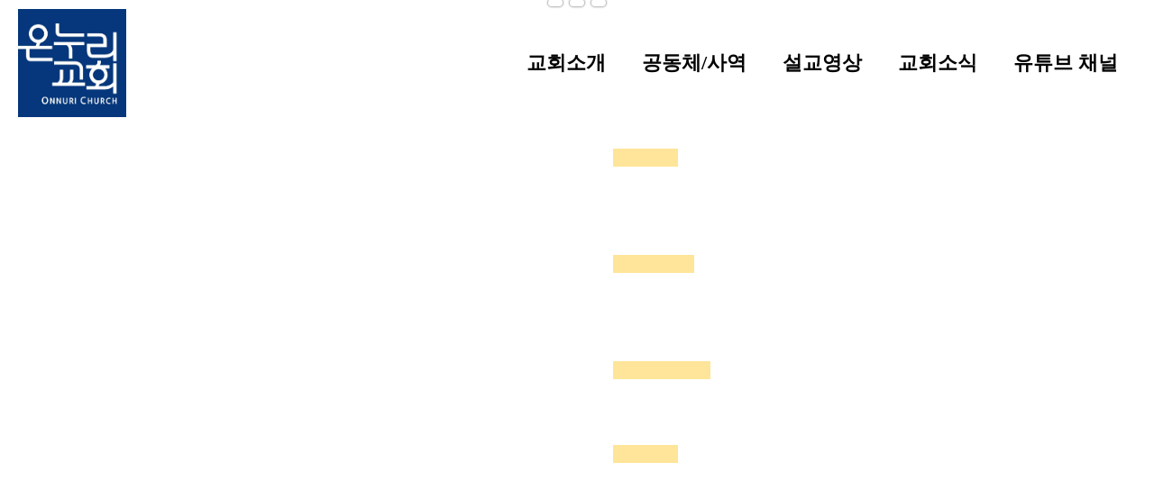

--- FILE ---
content_type: text/html; charset=UTF-8
request_url: https://sw.onnuri.or.kr/
body_size: 13727
content:
<!doctype html>
<html lang="ko">
    	<head>
		<meta charset="utf-8">
		<meta name="viewport" content="width=device-width, viewport-fit=cover, initial-scale=1.0, minimum-scale=0, maximum-scale=10">

		
		<meta name="csrf-token" content="131DJNRu9XrDJLM2lskIRdulq1Fptn8fFXUTneYI">

        
		
				<meta name="title" content="수원온누리교회"/>
						<meta name="author" content="온누리교회 수원캠퍼스">
						<meta name="description" content="수원온누리교회">
				
		
				<meta property="og:title" content="수원온누리교회">
						<meta property="og:url" content="https://sw.onnuri.or.kr/"/>
						<meta property="og:site_name" content="수원온누리교회">
						<meta property="og:description" content="수원온누리교회">
										<meta property="og:image" content="https://sw.onnuri.or.kr/file/875517611">
				
		
						<meta name="twitter:image" content="https://sw.onnuri.or.kr/file/875517611">
								<meta name="twitter:title" content="수원온누리교회">
						<meta name="twitter:description" content="수원온누리교회">
				<meta name="twitter:card" content="summary">

		
				<link rel="shortcut icon" href="/file/1875152145">
		
				<link rel="canonical" href="https://sw.onnuri.or.kr/">
		
		
						<meta name="naver-site-verification" content="a5327bd7ae733957683a1632c9ee54788d945220" />
								<meta name="google-site-verification" content="QeY7m_h_UlpZTb3CPoAaPJDUrwzB3b6zTzBUC9ZxOh8" />
						
		<title>수원온누리교회</title>

		
		<link href="https://fonts.googleapis.com/css2?family=Noto+Sans+KR:wght@100;300;400;500;700;900&display=swap" rel="stylesheet">
		<link href="https://fonts.googleapis.com/css2?family=Noto+Serif+KR:wght@400;500;700&family=Yeon+Sung&display=swap" rel="stylesheet">
		<link href="https://fonts.googleapis.com/css2?family=Black+And+White+Picture&family=Black+Han+Sans&family=Cute+Font&family=Do+Hyeon&family=Dokdo&family=East+Sea+Dokdo&family=Gaegu:wght@400;700&family=Gamja+Flower&family=Gugi&family=Hi+Melody&family=Jua&family=Kirang+Haerang&family=Nanum+Brush+Script&family=Nanum+Gothic:wght@400;700&family=Nanum+Myeongjo:wght@400;700&family=Nanum+Pen+Script&family=Poor+Story&family=Single+Day&family=Song+Myung&family=Stylish&family=Sunflower:wght@300;700&family=Yeon+Sung&display=swap" rel="stylesheet" />
		<link href="https://fonts.googleapis.com/css2?family=Amatic+SC:wght@400;700&family=Archivo:wght@400;700&family=Exo:wght@200;400;700&family=Fauna+One&family=Fjalla+One&family=Graduate&family=Iceland&family=Inconsolata:wght@300;500;700&family=Italianno&family=Josefin+Sans:wght@200;400;700&family=Lato:wght@100;300;400;700&family=Libre+Baskerville:wght@400;700&family=Montserrat:wght@200;300;400;500;600;700&family=Nixie+One&family=Nunito:wght@200;400;700&family=Oswald:wght@200;400;500;700&family=Playfair+Display:wght@400;500;700&family=Poppins:wght@200;400;700&family=Raleway:wght@200;400;700&family=Roboto:wght@100;300;400;500;700&family=Simonetta:wght@400;900&family=Space+Mono:wght@400;700&family=Special+Elite&family=Stardos+Stencil:wght@400;700&family=Titan+One&family=Titillium+Web:wght@200;400;700&family=Trocchi&family=Ultra&family=Wellfleet&family=Abril+Fatface&family=Bodoni+Moda:wght@400;600;800&family=DM+Serif+Display&family=DM+Serif+Text&family=EB+Garamond:wght@400;500&family=Open+Sans:wght@300;400;700&family=Petit+Formal+Script&family=Quicksand:wght@300;700&family=Cinzel&family=Lobster&family=MonteCarlo&family=Shrikhand&display=swap" rel="stylesheet" />
		<link rel="stylesheet" type="text/css" href="https://sw.onnuri.or.kr/css/common_font.css?v=20260112023937" />

		<link rel="stylesheet" type="text/css" href="https://sw.onnuri.or.kr/css/lib.css?v=20260112023937" />
		<link rel="stylesheet" type="text/css" href="https://sw.onnuri.or.kr/vendors/Slick/slick.css" />
		<link rel="stylesheet" type="text/css" href="https://sw.onnuri.or.kr/vendors/Swiper/swiper.min.css" /><!-- Swiper js-->
		<link rel="stylesheet" type="text/css" href="https://sw.onnuri.or.kr/vendors/Datepicker/css/datepicker.css" /><!-- datapicker -->
		<link rel="stylesheet" type="text/css" href="https://sw.onnuri.or.kr/vendors/Dropzone/css/dropzone.min.css" /><!-- Dropzone -->
		<link rel="stylesheet" type="text/css" href="https://sw.onnuri.or.kr/css/animation.css?v=20260112023937" />
		<link rel="stylesheet" type="text/css" href="https://sw.onnuri.or.kr/css/common.css?v=20260112023937" />
		<link rel="stylesheet" type="text/css" href="https://sw.onnuri.or.kr/css/skin_common.css?v=20260112023937" />	

		<link rel="stylesheet" type="text/css" href="https://sw.onnuri.or.kr/vendors/Fonts/FontAwesome/4.7.0/css/font-awesome.min.css"  />
		<link rel="preload" as="font" type="font/woff2" crossorigin href="https://sw.onnuri.or.kr/vendors/Fonts/FontAwesome/4.7.0/fonts/fontawesome-webfont.woff2?v=4.7.0"/>	
		<link rel="stylesheet" type="text/css" href="https://sw.onnuri.or.kr/vendors/Fonts/MaterialDesign/2.2.0/css/material-design-iconic-font.min.css"  />	
		<link rel="preload" as="font" type="font/woff2" crossorigin href="https://sw.onnuri.or.kr/vendors/Fonts/MaterialDesign/2.2.0/fonts/Material-Design-Iconic-Font.woff2?v=2.2.0"/>	
		<link rel="stylesheet" type="text/css" href="https://sw.onnuri.or.kr/vendors/froala_editor_4.0.8/css/froala_editor.pkgd.css" /><!-- Froala -->
		<!--
		<link rel="preload" as="font" type="font/woff2" crossorigin href="https://sw.onnuri.or.kr/vendors/TossFace/Fonts/TossFaceFontMac-00.woff2"/>
		<link rel="preload" as="font" type="font/woff2" crossorigin href="https://sw.onnuri.or.kr/vendors/TossFace/Fonts/TossFaceFontMac-01.woff2"/>
		<link rel="preload" as="font" type="font/woff2" crossorigin href="https://sw.onnuri.or.kr/vendors/TossFace/Fonts/TossFaceFontMac-02.woff2"/>
		<link rel="preload" as="font" type="font/woff2" crossorigin href="https://sw.onnuri.or.kr/vendors/TossFace/Fonts/TossFaceFontMac-03.woff2"/>
		<link rel="preload" as="font" type="font/woff2" crossorigin href="https://sw.onnuri.or.kr/vendors/TossFace/Fonts/TossFaceFontMac-04.woff2"/>
		<link rel="preload" as="font" type="font/woff2" crossorigin href="https://sw.onnuri.or.kr/vendors/TossFace/Fonts/TossFaceFontMac-05.woff2"/>
		<link rel="preload" as="font" type="font/woff2" crossorigin href="https://sw.onnuri.or.kr/vendors/TossFace/Fonts/TossFaceFontMac-06.woff2"/>
		<link rel="preload" as="font" type="font/woff2" crossorigin href="https://sw.onnuri.or.kr/vendors/TossFace/Fonts/TossFaceFontMac-07.woff2"/>
		<link rel="preload" as="font" type="font/woff2" crossorigin href="https://sw.onnuri.or.kr/vendors/TossFace/Fonts/TossFaceFontMac-08.woff2"/>
		<link rel="preload" as="font" type="font/woff2" crossorigin href="https://sw.onnuri.or.kr/vendors/TossFace/Fonts/TossFaceFontMac-09.woff2"/>
		<link rel="preload" as="font" type="font/woff2" crossorigin href="https://sw.onnuri.or.kr/vendors/TossFace/Fonts/TossFaceFontMac-10.woff2"/>
		<link rel="preload" as="font" type="font/woff2" crossorigin href="https://sw.onnuri.or.kr/vendors/TossFace/Fonts/TossFaceFontMac-11.woff2"/>
		-->

		<link rel="stylesheet" type="text/css" href="https://sw.onnuri.or.kr/css/skin.css?v=20260112023937" />

		<link rel="stylesheet" type="text/css" href="https://sw.onnuri.or.kr/assets/css/modules/module_common.css?v=20260112023937" />
		<link rel="stylesheet" type="text/css" href="https://sw.onnuri.or.kr/assets/css/modules/module_header.css?v=20260112023937" />
		<link rel="stylesheet" type="text/css" href="https://sw.onnuri.or.kr/assets/css/modules/module_board.css?v=20260112023937" />
		<link rel="stylesheet" type="text/css" href="https://sw.onnuri.or.kr/assets/css/modules/module_boardRecent.css?v=20260112023937" />
		<link rel="stylesheet" type="text/css" href="https://sw.onnuri.or.kr/assets/css/modules/module_contents.css?v=20260112023937" />
		<link rel="stylesheet" type="text/css" href="https://sw.onnuri.or.kr/assets/css/modules/module_form.css?v=20260112023937" />
		<link rel="stylesheet" type="text/css" href="https://sw.onnuri.or.kr/assets/css/modules/module_image.css?v=20260112023937" />
		<link rel="stylesheet" type="text/css" href="https://sw.onnuri.or.kr/assets/css/modules/module_layout.css?v=20260112023937" />
		<link rel="stylesheet" type="text/css" href="https://sw.onnuri.or.kr/assets/css/modules/module_line.css?v=20260112023937" />
		<link rel="stylesheet" type="text/css" href="https://sw.onnuri.or.kr/assets/css/modules/module_map.css?v=20260112023937" />
		<link rel="stylesheet" type="text/css" href="https://sw.onnuri.or.kr/assets/css/modules/module_slide.css?v=20260112023937" />
		<link rel="stylesheet" type="text/css" href="https://sw.onnuri.or.kr/assets/css/modules/module_text.css?v=20260112023937" />
		<link rel="stylesheet" type="text/css" href="https://sw.onnuri.or.kr/assets/css/modules/module_video.css?v=20260112023937" />
		<link rel="stylesheet" type="text/css" href="https://sw.onnuri.or.kr/assets/css/modules/module_gallery.css?v=20260112023937" />
		<link rel="stylesheet" type="text/css" href="https://sw.onnuri.or.kr/assets/css/modules/module_table.css?v=20260112023937" />
		<link rel="stylesheet" type="text/css" href="https://sw.onnuri.or.kr/assets/css/modules/module_footer.css?v=20260112023937" />
		<link rel="stylesheet" type="text/css" href="https://sw.onnuri.or.kr/assets/css/modules/module_builderProductA.css?v=20260112023937" /><!-- 상품 디스플레이 -->
		<link rel="stylesheet" type="text/css" href="https://sw.onnuri.or.kr/assets/css/modules/module_builderProductB.css?v=20260112023937" /><!-- 상품 문의 -->
		<link rel="stylesheet" type="text/css" href="https://sw.onnuri.or.kr/assets/css/modules/module_builderProductC.css?v=20260112023937" /><!-- 상품 후기 -->
		<link rel="stylesheet" type="text/css" href="https://sw.onnuri.or.kr/assets/css/modules/module_widget.css?v=20260112023937" /><!-- 위젯 -->
		<link rel="stylesheet" type="text/css" href="https://sw.onnuri.or.kr/assets/css/modules/module_visualVideo.css?v=20260112023937" />

		    
	<link rel="stylesheet" type="text/css" href="https://sw.onnuri.or.kr/assets/css/modules/skin_main.css?v=20260112023937" /><!-- 메인에서만 실행되어야하는 CSS -->

		<script>
		var LOGIN_TYPE = 'non-members';
				
		var PAGE_CODE = 'main';
		var PAGE_MODE = 'real';
		var PAGE_SAVE_DATE = '2026-01-03 23:39:39';

					var HEADER_CONFIG = {"layout_type":"type1","header_module_name":"header_A025","header_module_parents":"header_A001","header_submenu_design":"design5","header_submenu_direction":"right","header_logo":"\/file\/1392181055","login_menu":"no","login_menu_name":"LOGIN","logout_menu_name":"LOGOUT","join_menu_name":"JOIN","login_before_greeting":null,"login_after_greeting":"님","navigation_fontsize":"22","util_menu":"no","header_brightness":"light","header_bgcolor":"#ffffff","navigation_color":"#020202","navigation_font":"Pretendard","shopping_menuorder":"my-cart-search","shopping_my":"no","shopping_cart":"no","shopping_search":"no","header_flying":"yes","page_code":"main","util_link":"[{\"name\":\"MYPAGE\",\"address\":\"\/mypages\",\"target\":\"_self\"},{\"name\":\"CS CENTER\",\"address\":\"#\",\"target\":\"_self\"},{\"name\":\"SITEMAP\",\"address\":\"#\",\"target\":\"_self\"}]","header_floating":"yes","header_selectmenu":"no","header_utilcolor":null,"gnb_menu":"3","mypage_menu":"5","update_date":"2026-01-03 23:39:39","addDate":null};
		        			var THEMA_CONFIG = {"update_date":null,"save_mode":"real","page_code":"main","layout":{"layout_type":null,"layout_gnb_name":null,"layout_lnb_name":null},"animation":{"anim-effect":null,"anim-delay":"0","anim-order-delay":"0.1","anim-is-order-delay":"no","anim-duration":"0.1","anim-direction":"bottom"},"save_date":"2026-01-03 22:44:53"};
							var FOOTER_CONFIG = {"footer_module_name":"footer_A009","footer_module_parents":"footer_A001","footer_textfield1":"no","footer_textfield1_source":"<p><br><\/p>","footer_textfield2":"no","footer_textfield2_source":"<p><br><\/p>","footer_menu":"yes","footer_logo_src":"\/file\/1904270844","footer_hosting":"no","footer_copyright":"yes","footer_copyright_source":"<p style=\"text-align: left;\"><span style=\"letter-spacing: 0px; color: rgb(255, 255, 255);\"><br><\/span><\/p><p><span style=\"font-size: 16px; font-weight: 700; color: rgb(255, 255, 255);\">온누리교회 수원캠퍼스 (수원온누리교회)<\/span><\/p><p id=\"isPasted\"><span style=\"font-size: 13px; color: rgb(255, 255, 255); font-family: &quot;Nanum Gothic&quot;;\">경기도 용인시 처인구 명지로 116 명지대학교 자연캠퍼스 60주년 채플관 (주일예배 장소 I 일요일)<\/span><\/p><p><span style=\"font-size: 13px; color: rgb(255, 255, 255); font-family: &quot;Nanum Gothic&quot;;\">경기도 용인시 처인구 명지로 116 명지대학교 자연캠퍼스 학생복지관 (주일 영아부,유아부,유치부,중고등부,파워웨이브 예배장소 I 일요일)<\/span><\/p><p><span style=\"font-size: 13px; color: rgb(255, 255, 255); font-family: &quot;Nanum Gothic&quot;;\">경기도 용인시 처인구 명지로 116 명지대학교 자연캠퍼스 창조예술관 (주일 유년부, 초등부, 소년부, 차세대영어 예배장소 I 일요일)<\/span><\/p><p><span style=\"font-size: 13px; color: rgb(255, 255, 255); font-family: &quot;Nanum Gothic&quot;;\">경기도 용인시 기흥구 기흥로 60-1 ICT밸리 C동 1층 예배실 &nbsp;(새벽기도회, 수요예배 &nbsp;I 주중예배 &nbsp;\/ &nbsp;대학청년부 I 일요일)<\/span><\/p><p><span style=\"font-size: 13px;\"><span style=\"font-weight: 900; color: rgb(255, 255, 255);\">대표전화: &nbsp;0507-1403-6500&nbsp;<\/span><span style=\"color: rgb(255, 255, 255);\">&nbsp;| 031-895-6500~3 | Fax: 031-895-6507&nbsp;<\/span><\/span><\/p><p><span style=\"color: rgb(255, 255, 255);\"><br><\/span><\/p><p><span style=\"font-size: 13px; color: rgb(255, 255, 255);\">ⓒ수원 온누리교회 ALL RIGHTS RESERVED.<\/span><\/p><p><br><\/p>","footer_escro":"no","footer_brightness":"light","footer_bgcolor2":"#999999","footer_fontcolor":null,"footer_fontcolor_default":"on","save_seq":"594","save_mode":"real","escro":"[{\"img_src\":\"\/file\/1844040259\",\"link_address\":\"#bnr1\",\"link_target\":\"_blank\"}]","options":"{\"footer_menu\":\"yes\",\"footer_sns\":\"no\",\"footer_bgcolor2\":\"#999999\",\"footer_brightness\":\"light\",\"fnb_menu\":\"7\",\"footer_info\":\"no\"}","footer_sns":"no","footer_info":"no","footer_logo":"yes","footer_fontfamily":null,"module_name":"footer_A001","module_parents":"footer_A001","fnb_menu":"7","update_date":"2026-01-03 23:39:45"};
							var BLOCK_LAYOUTS = {"module-179":{"seq":4039,"save_seq":594,"block_id":"module-179","parent_block":null,"child_num":null,"block_template":"slide_A023","sort_num":0,"regist_date":"2026-01-03 23:39:57","childs":[],"module":{"module_name":"slide_A023","content_type1":"slide","content_type2":"slide-type-A","module_possible":"normal","module_preview_src":"https:\/\/resource.clickn.co.kr\/storage\/462670868","module_parents":"layout_N2_01","module_distribute":"yes","module_content_datas":null,"module_layout":"<div class='normal_module slider_before_loading' data-content-type1='slide' data-content-type2='slide-type-A' data-module-name='slide_A023' data-module-parents='slide_A001' data-background-color='' data-background-image='' data-background-image-options='' data-background-attachment='' data-background-filter=''><div class='module_wrap fullsize_max' data-layout-fullsize='yes'><div class='module_container' data-padding-top='0' data-padding-bottom='0' data-slide-image-width='1920' data-slide-image-height='750' data-slide-autoplay='yes' data-slide-autoplay-speed='6000' data-slide-motion='fade'data-slide-motion-function='ease' data-slide-motion-speed='1200' data-slide-arrows='yes' data-slide-dots='yes' data-slides-to-show='1' data-slides-to-scroll='1' data-slide-cutting='30'><\/div><\/div><\/div>","module_contents":"<div class='slide_banner nav_st2 dots_st2'><div class='sslide'><a class='slink' href='#none'><img class='simg' src='https:\/\/resource.clickn.co.kr\/storage\/376575824' alt='' \/><\/a><\/div><div class='sslide'><a class='slink' href='#none'><img class='simg' src='https:\/\/resource.clickn.co.kr\/storage\/514154845' alt='' \/><\/a><\/div><div class='sslide'><a class='slink' href='#none'><img class='simg' src='https:\/\/resource.clickn.co.kr\/storage\/668597098' alt='' \/><\/a><\/div><\/div>","module_category1":"slide","module_category2":""}},"module-166":{"seq":4040,"save_seq":594,"block_id":"module-166","parent_block":null,"child_num":null,"block_template":"contents_C001","sort_num":0,"regist_date":"2026-01-03 23:40:02","childs":[],"module":{"module_name":"contents_C001","content_type1":"contents","content_type2":"contents-type-C","module_possible":"normal","module_preview_src":"https:\/\/resource.clickn.co.kr\/storage\/243687933","module_parents":"contents_C001","module_distribute":"yes","module_content_datas":null,"module_layout":"<div class='normal_module' data-option-buttons='yes' data-button-align='left' data-content-type1='contents' data-content-type2='contents-type-C' data-module-name='contents_C001' data-module-parents='contents_C001' data-background-color='' data-background-image='' data-background-image-options='' data-background-attachment='' data-background-filter='' data-contents-image-align='center' data-contents-vertical-align='middle' data-button-align='left'><div class='module_wrap fullsize_max' data-layout-fullsize='yes'><div class='module_container list_style' data-padding-top='10' data-padding-bottom='10'><\/div><\/div><\/div>","module_contents":"<ul class='contents_ul'><li><ul class='contents_wrap'><li class='img_area'><div class='img_crop'><a href='#none' data-link-type='' target=''><b><img src='https:\/\/resource.clickn.co.kr\/storage\/520340797' alt='' \/><\/b><\/a><\/div><\/li><li class='info_area' style='padding-top:20px; padding-bottom:20px;'><div data-text-editable='true' style='color: rgb(0, 0, 0); font-family: Roboto; font-size: 40px; font-weight: 700;'><p>Moody<\/p><\/div><div data-text-editable='true' style='font-size: 11px; color:#333;'><p>&nbsp;<\/p><p>A special way to spend each day moody and chic.<\/p><p>Even if you do not decorate, it is a skin with a special atmosphere.<\/p><p>&nbsp;<\/p><p>&nbsp;<\/p><\/div><div class='button_area single'><a href='#none' data-border-color='#000000' data-bg-color='#000000' data-text-color='#ffffff' data-button-style='style1' style='font-size: 14px; font-weight: 300; font-family: Nunito, \"Noto Sans KR\";'><em>GO NOW<\/em><\/a><\/div><\/li><\/ul><\/li><\/ul>","module_category1":"contents","module_category2":""}},"module-181":{"seq":4041,"save_seq":594,"block_id":"module-181","parent_block":null,"child_num":null,"block_template":"contents_A012","sort_num":0,"regist_date":"2026-01-03 23:40:07","childs":[],"module":{"module_name":"contents_A012","content_type1":"contents","content_type2":"contents-type-A","module_possible":"normal","module_preview_src":"https:\/\/resource.clickn.co.kr\/storage\/345258776","module_parents":"contents_A001","module_distribute":"yes","module_content_datas":null,"module_layout":"<div class='normal_module' data-content-type1='contents' data-content-type2='contents-type-A' data-module-name='contents_A012' data-module-parents='contents_A001' data-background-color='' data-background-image='' data-background-image-options='' data-background-attachment='' data-background-filter='' data-contents-col-num='4' data-contents-all-num='4' data-contents-image-align='center'><div class='module_wrap' data-layout-fullsize='no'><div class='module_container list_style' data-padding-top='50' data-padding-bottom='50'><\/div><\/div><\/div>","module_contents":"<ul class='contents_ul' data-child-list-deleteable='yes'><li><ul><li><div data-is-vacant='no'><div class='img_area C'><div class='img_crop'><a href='#none' data-link-type='' data-cutting-apply='yes'><b><img src='https:\/\/resource.clickn.co.kr\/storage\/364243475' alt='' \/><\/b><\/a><\/div><\/div><div class='content_txt'><div data-text-editable='true' style='font-size: 20px; color: #060606; text-align:center;'><p style='line-height:1.4;'>&nbsp;<\/p><p style='line-height:1.4;'>학생의견 적극반영으로<\/p><p style='line-height:1.4;'>학원에 대한 만족도 향상<\/p><p style='line-height:1.4;'>&nbsp;<\/p><\/div><\/div><\/div><\/li><\/ul><\/li><li><ul><li><div data-is-vacant='no'><div class='content_img C'><div class='img_crop'><a href='#none' data-link-type='' data-cutting-apply='yes'><b><img src='https:\/\/resource.clickn.co.kr\/storage\/451437600' alt='' \/><\/b><\/a><\/div><\/div><div class='content_txt'><div data-text-editable='true' style='font-size: 20px; color: #060606; text-align:center;'><p style='line-height:1.4;'>&nbsp;<\/p><p style='line-height:1.4;'>1to1 커뮤니케이션으로<\/p><p style='line-height:1.4;'>학생의 실력향상에 기여<\/p><p style='line-height:1.4;'>&nbsp;<\/p><\/div><\/div><\/div><\/li><\/ul><\/li><li><ul><li><div data-is-vacant='no'><div class='content_img C'><div class='img_crop'><a href='#none' data-link-type='' data-cutting-apply='yes'><b><img src='https:\/\/resource.clickn.co.kr\/storage\/589102637' alt='' \/><\/b><\/a><\/div><\/div><div class='content_txt'><div data-text-editable='true' style='font-size: 20px; color: #060606; text-align:center;'><p style='line-height:1.4;'>&nbsp;<\/p><p style='line-height:1.4;'>변함없는 최상의<\/p><p style='line-height:1.4;'>만족도 유지<\/p><p style='line-height:1.4;'>&nbsp;<\/p><\/div><\/div><\/div><\/li><\/ul><\/li><li><ul><li><div data-is-vacant='no'><div class='content_img C'><div class='img_crop'><a href='#none' data-link-type='' data-cutting-apply='yes'><b><img src='https:\/\/resource.clickn.co.kr\/storage\/676808762' alt='' \/><\/b><\/a><\/div><\/div><div class='content_txt'><div data-text-editable='true' style='font-size: 20px; color: #060606; text-align:center;'><p style='line-height:1.4;'>&nbsp;<\/p><p style='line-height:1.4;'>학생들의 성공과 발전을 위한<\/p><p style='line-height:1.4;'>열정적인 코칭<\/p><p style='line-height:1.4;'>&nbsp;<\/p><\/div><\/div><\/div><\/li><\/ul><\/li><\/ul>","module_category1":"contentsB","module_category2":""}},"module-167":{"seq":4042,"save_seq":594,"block_id":"module-167","parent_block":null,"child_num":null,"block_template":"gallery_A001","sort_num":0,"regist_date":"2026-01-03 23:40:13","childs":[],"module":{"module_name":"gallery_A001","content_type1":"gallery","content_type2":"gallery-type-A","module_possible":"all","module_preview_src":"https:\/\/resource.clickn.co.kr\/storage\/1402949681","module_parents":"gallery_A001","module_distribute":"yes","module_content_datas":null,"module_layout":"<div class='normal_module' data-module-name='gallery_A001' data-module-parents='gallery_A001' data-content-type1='gallery' data-content-type2='gallery-type-A' data-background-color='' data-background-image='' data-background-image-options='' data-background-attachment='' data-background-filter='' data-gallery-id='' data-gallery-pagingtype='paging_1' data-gallery-currentpage='1' data-gallery-perpage='4' data-gallery-lastpage='' data-gallery-colnum='4'><div class='module_wrap' data-layout-fullsize='no'><div class='module_container' data-padding-top='10' data-padding-bottom='10'><\/div><\/div><\/div>","module_contents":"<div class='gallery_top_info' style='padding-bottom:2px;'><div class='gallery_title' data-text-editable='true' style='font-size: 40px; font-weight: 300; color: #333333;'><p style='line-height:1.1' class='galleryTitle'>&nbsp;<\/p><\/div><div class='gallery_desc' data-text-editable='true' style='font-size: 17px; font-weight: 300; color: #767676;'><p style='line-height:1.4;'>&nbsp;<\/p><p style='line-height:1.4;' class='galleryDesc'>&nbsp;<\/p><p style='line-height:2.0;'>&nbsp;<\/p><\/div><\/div><ul class='gallery_ul'><\/ul><div class='no_data_area'>등록된 콘텐츠가 없습니다.<\/div><div class='gallery_paging gallery_paging_1' data-margin-top='30'><a href='#none'><\/a><\/div><div class='gallery_paging gallery_paging_3' data-margin-top='30'><ul class='paging_navigation'><\/ul><\/div>","module_category1":"gallery","module_category2":""}},"module-182":{"seq":4043,"save_seq":594,"block_id":"module-182","parent_block":null,"child_num":null,"block_template":"image_A001","sort_num":0,"regist_date":"2026-01-03 23:40:16","childs":[],"module":{"module_name":"image_A001","content_type1":"image","content_type2":"image-type-A","module_possible":"all","module_preview_src":"https:\/\/resource.clickn.co.kr\/storage\/174850272","module_parents":"image_A001","module_distribute":"yes","module_content_datas":null,"module_layout":"<div class='normal_module' data-content-type1='image' data-content-type2='image-type-A' data-module-name='image_A001' data-module-parents='image_A001' data-background-color='' data-background-image='' data-background-image-options='' data-background-attachment='' data-background-filter='' data-image-cutting='20'><div class='module_wrap fullsize_max' data-layout-fullsize='no'><div class='module_container' data-padding-top='20' data-padding-bottom='20'><\/div><\/div><\/div>","module_contents":"<a href='#none' data-link-type='' target='' data-cutting-apply='yes'><b><img src='https:\/\/resource.clickn.co.kr\/storage\/710999218' alt='' \/><\/b><\/a>","module_category1":"image","module_category2":""}},"module-176":{"seq":4044,"save_seq":594,"block_id":"module-176","parent_block":null,"child_num":null,"block_template":"text_A011","sort_num":0,"regist_date":"2026-01-03 23:40:18","childs":[],"module":{"module_name":"text_A011","content_type1":"text","content_type2":"text-type-A","module_possible":"all","module_preview_src":"https:\/\/resource.clickn.co.kr\/storage\/584567449","module_parents":"text_A001","module_distribute":"yes","module_content_datas":null,"module_layout":"<div class='normal_module' data-content-type1='text' data-content-type2='text-type-A' data-module-name='text_A011' data-module-parents='text_A001' data-background-color='#ffd565' data-background-image='' data-background-image-options='' data-background-attachment='' data-background-filter='' > <div class='module_wrap' data-layout-fullsize='no'> <div class='module_container' data-padding-top='30' data-padding-bottom='50'><\/div><\/div><\/div>","module_contents":"<div data-text-editable='true' class='paragraph_639' style='font-family: Nanum Gothic; font-size: 16px; font-weight: 700; color: #000000; text-align: right;'> <p style='text-align:right !important;'><a href='#none'>청소년지역아동센터 소개 <span style='font-family: Consolas;'>><\/span><\/a><\/p><\/div><div data-text-editable='true' style='font-family: Nanum Gothic; font-size: 46px; color: #000000; font-weight: 400;'> <p style='text-align:left !important;'><span>&nbsp;<\/span><\/p><p>청소년지역아동센터는<\/p><p style='text-align:left !important;'>청소년들의 쉼터가 되도록<\/p><p>다양한 교육과 놀이를 제공하고 있습니다.<\/p><\/div>","module_category1":"text","module_category2":""}},"module-169":{"seq":4045,"save_seq":594,"block_id":"module-169","parent_block":null,"child_num":null,"block_template":"board_A001","sort_num":0,"regist_date":"2026-01-03 23:40:18","childs":[],"module":{"module_name":"board_A001","content_type1":"board","content_type2":"board-type-A","module_possible":"normal","module_preview_src":"https:\/\/resource.clickn.co.kr\/storage\/1996865189","module_parents":"board_A001","module_distribute":"yes","module_content_datas":null,"module_layout":"<div class='normal_module' data-module-name='board_A001' data-module-parents='board_A001' data-content-type1='board' data-content-type2='board-type-A' data-background-color='' data-background-image='' data-background-image-options='' data-background-attachment='' data-background-filter='' data-board-id='notice' data-board-per-page='20' data-board-category='yes' data-board-search='yes' data-board-keyword-type='' data-board-keyword-text='' data-board-display-seq='yes' data-board-display-category='yes' data-board-display-subject='yes' data-board-display-writer='yes' data-board-display-date='yes' data-board-display-viewcount='yes' data-board-title-seq='번호' data-board-title-category='분류' data-board-title-subject='제목' data-board-title-writer='작성자' data-board-title-date='작성일' data-board-title-viewcount='조회' data-auth-view='' data-auth-write='' data-module-fontcolor='' data-module-fontfamily=''><div class='module_wrap' data-layout-fullsize='no'><div class='module_container' data-padding-top='100' data-padding-bottom='100'><\/div><\/div><\/div>","module_contents":"<div class='board_title' data-text-editable='true' style='font-size:32px; color:#000; font-weight:500;'><p><span class='boardTitle'>&nbsp;<\/span><\/p><\/div><div class='board_desc' data-text-editable='true' style='font-size: 17px; font-weight: 300; color: #767676; line-height:1.3;'><p>&nbsp;<\/p><p><span class='boardDesc'>&nbsp;<\/span><\/p><p>&nbsp;<\/p><\/div><div class='board_top_area'><div class='board_category_area'><select name='board_category' class='board_category'><\/select><\/div><div class='board_search_area'><div class='board_search'><select name='board_search_select' class='search_select'> <option value='subject'>&nbsp;제목&nbsp;<\/option><option value='content'>&nbsp;내용&nbsp;<\/option><option value=''>&nbsp;제목+내용&nbsp;<\/option><\/select> <input type='text' name='board_search_input' class='search_input' \/> <button type='button' name='board_search_button' class='btn_resp search_btn'>검색<\/button><\/div><\/div><\/div><div class='list_board'><ul class='thead'><li class='item_seq' style='width: 48px;'>번호<\/li><li class='item_category' style='width: 80px;'>분류<\/li><li class='item_subject'>제목<\/li><li class='item_writer' style='width: 100px;'>작성자<\/li><li class='item_date' style='width: 100px;'>작성일<\/li><li class='item_viewcount' style='width: 52px;'>조회<\/li><\/ul><\/div><div class='no_data_area'>등록된 게시글이 없습니다.<\/div><div class='board_footer' data-margin-top='20'><ul class='paging_navigation'><\/ul><div class='board_btns'><a href='' class='btn_resp btn_write'>글쓰기<\/a><\/div><\/div>","module_category1":"board","module_category2":""}}};
							var BLOCK_CONTENTS = [{"block_id":"module-179","parent_block":null,"detail_seq":4039,"html":"<div class=\"slide_banner nav_st2 dots_st2 slick-dotted\"><button class=\"slick-prev slick-arrow\" aria-label=\"Previous\" type=\"button\" style=\"\">Previous<\/button><div class=\"sslide\" onclick=\"return false;\">\n                <a class=\"slink\" href=\"\" target=\"_self\" onclick=\"return false;\" style=\"cursor: default;\">\n                    <img class=\"simg\" src=\"\/file\/1267313316\" alt=\"\">\n                <\/a>\n            <\/div><div class=\"sslide\">\n                <a class=\"slink\" href=\"https:\/\/fliphtml5.com\/download\/download-pdf-file.php?str=QM9QWYvxkb39GRzlmJ0MjN5QTOzMTPkl0av9mY\" target=\"_self\">\n                    <img class=\"simg\" src=\"\/file\/365752803\" alt=\"\">\n                <\/a>\n            <\/div><div class=\"sslide\" onclick=\"return false;\">\n                <a class=\"slink\" href=\"\" target=\"_self\" onclick=\"return false;\" style=\"cursor: default;\">\n                    <img class=\"simg\" src=\"\/file\/1359993038\" alt=\"\">\n                <\/a>\n            <\/div><button class=\"slick-next slick-arrow\" aria-label=\"Next\" type=\"button\" style=\"\">Next<\/button><ul class=\"slick-dots\" style=\"\" data-max-index=\"3\"><li class=\"\"><button type=\"button\">1<\/button><\/li><li class=\"\"><button type=\"button\">2<\/button><\/li><li class=\"\"><button type=\"button\">3<\/button><\/li><\/ul><\/div><div class=\"slide_nav_wrap\">\n                <div class=\"slide_nav_container\">\n                    <div class=\"slide_nav __slideNav\"><\/div>\n                <\/div>\n            <\/div>","options":"{\"layout-fullsize\":\"yes\",\"padding-top\":\"0\",\"padding-bottom\":\"0\",\"background-attachment\":null,\"background-color\":null,\"background-filter\":null,\"background-image\":null,\"background-image-options\":null,\"addDate\":\"2026-01-03 16:59:29\",\"slide-image-width\":\"1920\",\"slide-image-height\":\"750\",\"slide-motion\":\"fade\",\"slide-motion-function\":\"ease\",\"slide-motion-speed\":\"1200\",\"slide-arrows\":\"yes\",\"slide-dots\":\"yes\",\"slides-to-show\":\"1\",\"slides-to-scroll\":\"1\",\"slide-cutting\":\"30\",\"slide-contents\":[{\"slide-image-src\":\"\\\/file\\\/1267313316\",\"slide-link-url\":null,\"slide-link-target\":\"_self\"},{\"slide-image-src\":\"\\\/file\\\/365752803\",\"slide-link-url\":\"https:\\\/\\\/fliphtml5.com\\\/download\\\/download-pdf-file.php?str=QM9QWYvxkb39GRzlmJ0MjN5QTOzMTPkl0av9mY\",\"slide-link-target\":\"_self\"},{\"slide-image-src\":\"\\\/file\\\/1359993038\",\"slide-link-url\":null,\"slide-link-target\":\"_self\"}],\"slide-autoplay\":\"yes\",\"slide-autoplay-speed\":\"4000\"}","content_datas":null},{"block_id":"module-166","parent_block":null,"detail_seq":4040,"html":"<ul class=\"contents_ul\"><li><ul class=\"contents_wrap\"><li class=\"img_area\" style=\"\"><div class=\"img_crop\" style=\"\"><a href=\"#none\" data-link-type=\"\" target=\"\"><b><img src=\"\/file\/815454112\" alt=\"\"><\/b><\/a><\/div><\/li><li class=\"info_area\" style=\"padding-top: 20px; padding-bottom: 20px;\"><div data-text-editable=\"true\" style=\"color: rgb(0, 0, 0); font-family: Roboto; font-size: 40px; font-weight: 700;\" class=\"__title3 fr-ltr\"><p><span style=\"color: rgb(255, 255, 255);\">수원온누리교회 예배<\/span><\/p><\/div><div data-text-editable=\"true\" style=\"font-size: 11px; color: rgb(51, 51, 51);\" class=\"__caption fr-ltr\"><p>&nbsp;<\/p><p><br><\/p><p><span style=\"font-family: NanumBarunGothic; font-size: 18px; color: rgb(7, 55, 99); background-color: rgb(255, 229, 153);\">주일예배<\/span><\/p><p><span style=\"font-family: NanumBarunGothic; font-size: 17px; color: rgb(255, 229, 153);\">예배시간 : 1부 오전9시 \/ 2부 오전 11시30분<\/span><\/p><p><span style=\"font-family: NanumBarunGothic; font-size: 17px; color: rgb(255, 229, 153);\"><span id=\"isPasted\">예배장소 : &nbsp;명지대학교 자연캠퍼스 60주년 채플관<\/span><\/span><\/p><p><span style=\"font-family: NanumBarunGothic; font-size: 17px; color: rgb(255, 229, 153);\"><span id=\"isPasted\">&nbsp; &nbsp; &nbsp; &nbsp; &nbsp; &nbsp; &nbsp; &nbsp; &nbsp; &nbsp; (용인시 처인구 명지로 116)<\/span><\/span><\/p><p><br><\/p><p><span style=\"font-family: NanumBarunGothic; font-size: 17px; color: rgb(255, 229, 153);\"><span id=\"isPasted\" style=\"font-family: NanumBarunGothic; font-size: 18px; color: rgb(7, 55, 99);\"><span style=\"background-color: rgb(255, 229, 153);\">차세대예배<\/span><\/span><\/span><\/p><p><span style=\"font-family: NanumBarunGothic; font-size: 17px; color: rgb(255, 229, 153);\">예배시간 : 1부 오전9시 \/ 2부 오전 11시30분<\/span><\/p><p><span style=\"font-family: NanumBarunGothic; font-size: 17px; color: rgb(255, 229, 153);\">예배장소 : &nbsp;명지대학교 자연캠퍼스 창조예술과, 학생복지관<\/span><\/p><p><span style=\"font-family: NanumBarunGothic; font-size: 17px; color: rgb(255, 229, 153);\">&nbsp; &nbsp; &nbsp; &nbsp; &nbsp; &nbsp; &nbsp; &nbsp; &nbsp; &nbsp; (용인시 처인구 명지로 116)<\/span><\/p><p><br><\/p><p><span style=\"font-family: NanumBarunGothic; font-size: 18px; color: rgb(7, 55, 99); background-color: rgb(255, 229, 153);\">대청연합예배<\/span><\/p><p><span style=\"font-family: NanumBarunGothic; font-size: 17px; color: rgb(255, 229, 153);\">예배시간 : 일요일 오후2시<\/span><\/p><p><span style=\"font-family: NanumBarunGothic; font-size: 17px; color: rgb(255, 229, 153);\">예배장소 : 기흥 ICT밸리 예배실 (기흥로 60-1 C동 1층)<\/span><\/p><p><br><\/p><p><span style=\"font-family: NanumBarunGothic; font-size: 18px; color: rgb(7, 55, 99);\"><span id=\"isPasted\" style=\"background-color: rgb(255, 229, 153);\">주중예배<\/span><\/span><\/p><p><span style=\"font-family: NanumBarunGothic; font-size: 17px; color: rgb(255, 229, 153);\">예배시간 : 수요오전여성예배 I 매주 수요일 오전 10시30분<\/span><\/p><p><span style=\"font-family: NanumBarunGothic; font-size: 17px; color: rgb(255, 229, 153);\">&nbsp; &nbsp; &nbsp; &nbsp; &nbsp; &nbsp; &nbsp; &nbsp; &nbsp; &nbsp; 수요성령집회 I 매주 수요일 오후 7시30분<\/span><\/p><p><span style=\"font-family: NanumBarunGothic; font-size: 17px; color: rgb(255, 229, 153);\">&nbsp; &nbsp; &nbsp; &nbsp; &nbsp; &nbsp; &nbsp; &nbsp; &nbsp; &nbsp; 새벽기도회 I 월~금 오전 5시30분<\/span><\/p><p><span style=\"font-family: NanumBarunGothic; font-size: 17px; color: rgb(255, 229, 153);\">예배장소 : 기흥 ICT밸리 예배실 (기흥로 60-1 C동 1층)<\/span><\/p><p>&nbsp;<\/p><p>&nbsp;<\/p><\/div><div class=\"button_area single __buttonGroup\"><\/div><\/li><\/ul><\/li><\/ul>","options":"{\"layout-fullsize\":\"yes\",\"padding-top\":\"10\",\"padding-bottom\":\"10\",\"background-attachment\":null,\"background-color\":\"#05294a\",\"background-filter\":null,\"background-image\":null,\"background-image-options\":null,\"anim-effect\":null,\"anim-delay\":\"0\",\"anim-order-delay\":\"0.1\",\"anim-is-order-delay\":\"no\",\"anim-duration\":\"0.5\",\"anim-direction\":\"bottom\",\"addDate\":\"2026-01-03 15:22:28\",\"option-buttons\":\"yes\",\"contents-image-align\":\"center\",\"contents-vertical-align\":\"middle\",\"widgets\":[{\"buttonGroup\":{\"align\":\"left\",\"font_size\":\"18\",\"gap\":\"8\",\"font_family\":\"Nunito\",\"buttons\":[{\"text\":\"예배 실황 바로가기\",\"url\":\"https:\\\/\\\/www.youtube.com\\\/c\\\/온누리교회수원캠퍼스\",\"target\":null,\"button\":{\"basic\":{\"color\":\"#073763\",\"background_color\":\"#eeeeee\",\"border_color\":\"#000000\",\"border_width\":\"1\",\"border_bold\":\"no\",\"border\":[\"top\",\"bottom\",\"left\",\"right\"],\"bold\":\"no\"},\"hover\":{\"color\":null,\"background_color\":null,\"border_color\":null,\"border_width\":\"1\",\"border_bold\":null,\"border\":[\"top\",\"bottom\",\"left\",\"right\"],\"bold\":\"no\"}},\"icon_select\":\"icon1\",\"isShow\":\"yes\",\"style\":\"font-size: 14px; font-weight: 300; font-family: Nunito;\",\"button_style\":\"style4\"}],\"button_type\":\"text\",\"text\":\"예배 실황 바로가기\",\"url\":\"https:\\\/\\\/www.youtube.com\\\/c\\\/온누리교회수원캠퍼스\",\"isShow\":\"yes\",\"target\":null,\"button\":{\"basic\":{\"color\":\"#073763\",\"background_color\":\"#eeeeee\",\"border_color\":\"#000000\",\"border_width\":\"1\",\"border_bold\":\"no\",\"border\":[\"top\",\"bottom\",\"left\",\"right\"],\"bold\":\"no\"},\"hover\":{\"color\":null,\"background_color\":null,\"border_color\":null,\"border_width\":\"1\",\"border_bold\":null,\"border\":[\"top\",\"bottom\",\"left\",\"right\"],\"bold\":\"no\"}},\"icon_select\":\"icon1\",\"style\":\"font-size: 14px; font-weight: 300; font-family: Nunito;\",\"button_style\":\"style4\"}}]}","content_datas":null},{"block_id":"module-181","parent_block":null,"detail_seq":4041,"html":"<ul class=\"contents_ul\" data-child-list-deleteable=\"yes\"><li style=\"\" class=\"\"><ul><li><div data-is-vacant=\"no\"><div class=\"img_area C\"><div class=\"img_crop\"><a href=\"https:\/\/sw.onnuri.or.kr\/pages\/bulletin\" data-link-type=\"link_type_3\" data-cutting-apply=\"yes\" target=\"\"><b><img src=\"\/file\/1452084984\" alt=\"\"><\/b><\/a><\/div><\/div><div class=\"content_txt\"><div data-text-editable=\"true\" style=\"font-size: 20px; color: #060606; text-align:center;\" class=\"__subTitle3 fr-ltr\"><p style=\"line-height:1.4;\">&nbsp;<\/p><p style=\"line-height:1.4;\">금주의 주보<\/p><p style=\"line-height:1.4;\">&nbsp;<\/p><\/div><\/div><\/div><\/li><\/ul><\/li><li style=\"\" class=\"\"><ul><li><div data-is-vacant=\"no\"><div class=\"content_img C\"><div class=\"img_crop\"><a href=\"https:\/\/sw.onnuri.or.kr\/pages\/address3\" data-link-type=\"link_type_3\" data-cutting-apply=\"yes\" target=\"\"><b><img src=\"\/file\/458368781\" alt=\"\"><\/b><\/a><\/div><\/div><div class=\"content_txt\"><div data-text-editable=\"true\" style=\"font-size: 20px; color: #060606; text-align:center;\" class=\"__subTitle3 fr-ltr\"><p style=\"line-height:1.4;\">&nbsp;<\/p><p style=\"line-height:1.4;\">오시는 길<\/p><p style=\"line-height:1.4;\">&nbsp;<\/p><\/div><\/div><\/div><\/li><\/ul><\/li><li style=\"\" class=\"\"><ul><li><div data-is-vacant=\"no\"><div class=\"content_img C\"><div class=\"img_crop\"><a href=\"https:\/\/sw.onnuri.or.kr\/pages\/worship\" data-link-type=\"link_type_3\" data-cutting-apply=\"yes\" target=\"\"><b><img src=\"\/file\/1544764450\" alt=\"\"><\/b><\/a><\/div><\/div><div class=\"content_txt\"><div data-text-editable=\"true\" style=\"font-size: 20px; color: #060606; text-align:center;\" class=\"__subTitle3 fr-ltr\"><p style=\"line-height:1.4;\">&nbsp;<\/p><p style=\"line-height:1.4;\">예배 안내<\/p><p style=\"line-height:1.4;\">&nbsp;<\/p><\/div><\/div><\/div><\/li><\/ul><\/li><li style=\"\" class=\"\"><ul><li><div data-is-vacant=\"no\"><div class=\"content_img C\"><div class=\"img_crop\"><a href=\"https:\/\/sw.onnuri.or.kr\/pages\/welcome\" data-link-type=\"link_type_3\" data-cutting-apply=\"yes\" target=\"\"><b><img src=\"\/file\/1624266039\" alt=\"\"><\/b><\/a><\/div><\/div><div class=\"content_txt\"><div data-text-editable=\"true\" style=\"font-size: 20px; color: #060606; text-align:center;\" class=\"__subTitle3 fr-ltr\"><p style=\"line-height:1.4;\">&nbsp;<\/p><p style=\"line-height:1.4;\">새가족 안내<\/p><p style=\"line-height:1.4;\">&nbsp;<\/p><\/div><\/div><\/div><\/li><\/ul><\/li><\/ul>","options":"{\"layout-fullsize\":\"no\",\"padding-top\":\"0\",\"padding-bottom\":\"0\",\"background-attachment\":null,\"background-color\":null,\"background-filter\":null,\"background-image\":null,\"background-image-options\":null,\"anim-effect\":\"slide\",\"anim-delay\":\"0\",\"anim-order-delay\":\"0.1\",\"anim-is-order-delay\":\"no\",\"anim-duration\":\"0.5\",\"anim-direction\":\"bottom\",\"addDate\":\"2026-01-03 21:43:01\",\"contents-all-num\":\"4\",\"contents-image-align\":\"center\",\"contents-col-num\":\"4\"}","content_datas":null},{"block_id":"module-167","parent_block":null,"detail_seq":4042,"html":"<style>[data-module-id=\"module-167\"] .gallery_ul > li { margin-bottom: 0px; width: calc((100% - 0px) \/ 4); padding:0 !important;}<\/style><div class=\"gallery_top_info\" style=\"padding-bottom: 2px;\"><\/div><ul class=\"gallery_ul\" style=\"position: relative; height: 620.25px;\"><\/ul><div class=\"no_data_area\" style=\"display: none;\">등록된 콘텐츠가 없습니다.<\/div><div class=\"gallery_paging gallery_paging_1\" data-margin-top=\"30\" style=\"\"><a href=\"#none\"><\/a><\/div><div class=\"gallery_paging gallery_paging_3\" data-margin-top=\"30\" style=\"\"><ul class=\"paging_navigation\"><\/ul><\/div>","options":"{\"layout-fullsize\":\"no\",\"padding-top\":\"0\",\"padding-bottom\":\"0\",\"background-attachment\":null,\"background-color\":null,\"background-filter\":null,\"background-image\":null,\"background-image-options\":null,\"anim-effect\":null,\"anim-delay\":\"0\",\"anim-order-delay\":\"0.1\",\"anim-is-order-delay\":\"no\",\"anim-duration\":\"0.5\",\"anim-direction\":\"bottom\",\"addDate\":\"2026-01-03 15:28:50\",\"gallery-show-title-desc\":\"no\",\"gallery-type\":\"A\",\"gallery-clickevent\":\"zoom-in\",\"gallery-id\":\"gallery_7\",\"gallery-pagingtype\":\"paging_1\",\"gallery-currentpage\":\"1\",\"gallery-perpage\":\"12\",\"gallery-lastpage\":null,\"gallery-colnum\":\"4\",\"gallery-style-image-gap\":\"0\",\"gallery-style-colors\":\"{}\"}","content_datas":null},{"block_id":"module-182","parent_block":null,"detail_seq":4043,"html":"<a href=\"\/pages\/church\" data-link-type=\"link_type_1\" target=\"\" data-cutting-apply=\"yes\" style=\"\" class=\"\"><b><img src=\"\/file\/1968958645\" alt=\"\"><\/b><\/a>","options":"{\"layout-fullsize\":\"yes\",\"padding-top\":\"0\",\"padding-bottom\":\"0\",\"background-attachment\":null,\"background-color\":null,\"background-filter\":null,\"background-image\":null,\"background-image-options\":null,\"anim-effect\":null,\"anim-delay\":\"0\",\"anim-order-delay\":\"0.1\",\"anim-is-order-delay\":\"no\",\"anim-duration\":\"0.5\",\"anim-direction\":\"bottom\",\"addDate\":\"2026-01-03 22:24:14\",\"image-cutting\":\"0\"}","content_datas":null},{"block_id":"module-176","parent_block":null,"detail_seq":4044,"html":"<div data-text-editable=\"true\" style=\"font-family: &quot;Nanum Gothic&quot;; font-size: 46px; color: rgb(0, 0, 0); font-weight: 400;\" class=\"textEditing __title3 fr-ltr\"><p style=\"text-align: center;\"><a href=\"https:\/\/www.onnuri.org\/about-onnuri\/offices-facilities-and-services\/certivicate-of-donation-and-tax-reimbursement-forms\/\"><\/a><a href=\"https:\/\/www.onnuri.org\/about-onnuri\/offices-facilities-and-services\/certivicate-of-donation-and-tax-reimbursement-forms\/\"><\/a><span style=\"font-size: 35px; background-color: transparent; color: rgb(255, 255, 255);\"><a href=\"https:\/\/www.onnuri.org\/about-onnuri\/offices-facilities-and-services\/certivicate-of-donation-and-tax-reimbursement-forms\/\">기부금증명서 · 연말정산 온라인 발급안내<\/a><\/span><\/p><\/div>","options":"{\"layout-fullsize\":\"no\",\"padding-top\":\"0\",\"padding-bottom\":\"0\",\"background-attachment\":null,\"background-color\":\"#744700\",\"background-filter\":null,\"background-image\":null,\"background-image-options\":null,\"anim-effect\":\"slide\",\"anim-delay\":\"0.3\",\"anim-order-delay\":\"0.1\",\"anim-is-order-delay\":\"no\",\"anim-duration\":\"1.1\",\"anim-direction\":\"bottom\",\"addDate\":\"2026-01-03 16:53:12\"}","content_datas":null},{"block_id":"module-169","parent_block":null,"detail_seq":4045,"html":"<div class=\"board_title __subTitle1_1 fr-ltr\" data-text-editable=\"true\" style=\"font-size: 32px; color: rgb(0, 0, 0); font-weight: 500;\"><p><span class=\"boardTitle\">금주의 주보<\/span><\/p><\/div><div class=\"board_desc __body2 fr-ltr\" data-text-editable=\"true\" style=\"font-size: 17px; font-weight: 300; color: rgb(118, 118, 118); line-height: 1.3;\"><p>&nbsp;<\/p><\/div><div class=\"board_top_area\" style=\"display: block;\"><div class=\"board_category_area\"><select name=\"board_category\" class=\"board_category\"><\/select><\/div><div class=\"board_search_area\"><div class=\"board_search\"><select name=\"board_search_select\" class=\"search_select\"> <option value=\"subject\">&nbsp;제목&nbsp;<\/option><option value=\"content\">&nbsp;내용&nbsp;<\/option><option value=\"\">&nbsp;제목+내용&nbsp;<\/option><\/select> <input type=\"text\" name=\"board_search_input\" class=\"search_input\"> <button type=\"button\" name=\"board_search_button\" class=\"btn_resp search_btn\">검색<\/button><\/div><\/div><\/div><div class=\"list_board\" style=\"\"><\/div><div class=\"no_data_area\" style=\"display: none;\">등록된 게시글이 없습니다.<\/div><div class=\"board_footer\" data-margin-top=\"20\" style=\"\"><ul class=\"paging_navigation pagination\"><li class=\"direction first disabled\"><a href=\"#\" class=\"page-link\"><i class=\"fa fa-angle-double-left\"><\/i><\/a><\/li><li class=\"direction prev disabled\"><a href=\"#\" class=\"page-link\"><i class=\"fa fa-angle-left\"><\/i><\/a><\/li><li class=\"page-item on\"><a href=\"#\" class=\"page-link\">1<\/a><\/li><li class=\"page-item\"><a href=\"#\" class=\"page-link\">2<\/a><\/li><li class=\"page-item\"><a href=\"#\" class=\"page-link\">3<\/a><\/li><li class=\"page-item\"><a href=\"#\" class=\"page-link\">4<\/a><\/li><li class=\"page-item\"><a href=\"#\" class=\"page-link\">5<\/a><\/li><li class=\"direction next\"><a href=\"#\" class=\"page-link\"><i class=\"fa fa-angle-right\"><\/i><\/a><\/li><li class=\"direction last\"><a href=\"#\" class=\"page-link\"><i class=\"fa fa-angle-double-right\"><\/i><\/a><\/li><\/ul><div class=\"board_btns\" style=\"display: block;\"><a href=\"\/boards\/board_1\/write?referer=%2F\" class=\"btn_resp btn_write\">글쓰기<\/a><\/div><\/div>","options":"{\"layout-fullsize\":\"no\",\"padding-top\":\"20\",\"padding-bottom\":\"10\",\"background-attachment\":null,\"background-color\":null,\"background-filter\":null,\"background-image\":null,\"background-image-options\":null,\"anim-effect\":null,\"anim-delay\":\"0\",\"anim-order-delay\":\"0.1\",\"anim-is-order-delay\":\"no\",\"anim-duration\":\"0.5\",\"anim-direction\":\"bottom\",\"board-display-seq\":\"no\",\"board-title-seq\":\"번호\",\"board-display-category\":\"yes\",\"board-title-category\":\"분류\",\"board-display-subject\":\"yes\",\"board-title-subject\":\"제목\",\"board-display-writer\":\"yes\",\"board-title-writer\":\"작성자\",\"board-display-date\":\"no\",\"board-title-date\":\"작성일\",\"board-display-viewcount\":\"no\",\"board-title-viewcount\":\"조회\",\"board-search\":\"no\",\"board-id\":\"board_1\",\"board-per-page\":\"10\",\"board-category\":\"yes\",\"board-keyword-type\":null,\"board-keyword-text\":null,\"addDate\":\"2026-01-03 15:44:12\",\"auth-view\":null,\"auth-write\":null,\"module-fontcolor\":null,\"module-fontfamily\":null}","content_datas":null}];
							var BASIC_CONFIG = {"site_name":"수원온누리교회","co_name":"온누리교회 수원캠퍼스","ceo_name":null,"co_phone":"031-895-6500","co_email":null,"co_zipcode":"17095","co_address":"경기 용인시 기흥구 덕영대로2077번길 80 (온누리교회)","co_address_detail":"수원캠퍼스","co_regist_num":null,"co_it_num":null,"site_desc":"수원온누리교회","co_nation":"kr","co_fax":"031-895-6507","timezone":"Asia\/Seoul","date_format":"Y.m.d","currency":"krw","sns_img":"\/file\/875517611","fav_img":"\/file\/1875152145","map_type":"direct","co_category":null,"co_category_item":null,"sns_img_tmp":"\/file\/875517611","fav_img_tmp":"\/file\/1875152145","og_site_name":"수원온누리교회"};
		
					var MAP_CONFIG = {"map_type":"direct","map_service_type":"kakao","map_api":{"naver":{"client_id":null,"client_secret":null},"kakao":{"api_key":null},"google":{"api_key":null}},"map_feature":{"map_marker_icon":null,"map_zoom":null,"map_zoom_control":null},"map_script":{"KAKAO":"https:\/\/dapi.kakao.com\/v2\/maps\/sdk.js?libraries=services,clusterer,drawing&appkey=","NAVER":"https:\/\/oapi.map.naver.com\/openapi\/v3\/maps.js?submodules=geocoder&ncpKeyId=","GOOGLE":"https:\/\/maps.googleapis.com\/maps\/api\/js?key="}};
		
		var PAGE_CONFIG = '';

					var _PATH = "\/" ;
		
		var MODULES_STORAGE_BASE_URI = "https:\/\/resource.clickn.co.kr\/" ;
		const ENABLE_COMMERCE = "N";
        
		var jcv = '20260112023937';
		</script>
	
		<script src="https://sw.onnuri.or.kr/lang/skin_js.js"></script>
		<script src="https://sw.onnuri.or.kr/lang/common.js?m=front&amp;g=common"></script>
		<script src="https://sw.onnuri.or.kr/vendors/Jquery/jquery.min.js"></script>
		<script src="https://sw.onnuri.or.kr/vendors/Twbs-pagination/jquery.twbsPagination.js"></script>
		<script src="https://sw.onnuri.or.kr/js/common.js?v=20260112023937"></script>
        <script src="https://sw.onnuri.or.kr/js/commonAnalytics.js?v=20260112023937"></script>
		<script src="https://sw.onnuri.or.kr/js/skin_ui_functions.js?v=20260112023937"></script> <!--우선 순위 높아야하는 UI Functions -->

		<script>		
		var USER = ""
		const SITE_CONFIG_OPTION = {"rightClick":"N","mouseDrag":"N","mobileZoom":"Y"}	
		</script>
		
				                                    <script type="text/javascript">
                const GLOBAL_NAVER_KEYWORD_AUTO_TRACKING = {"enable":"N"};
            </script>
            
                
                                    		
	</head>

	<body style="background:#FFF">	
		<div id="skinLayoutWrap" class="skin_layout_wrap" data-layout-type="type1" data-header-hidden="no" data-footer-hidden="no" data-header-flying="yes" data-header-floating="yes" data-header-util="no" data-header-selectmenu="no" data-header-login="no" data-header-bgcolor="#ffffff" data-header-brightness="light" data-header-utilcolor="" data-navigation-color="#020202" data-navigation-font="Pretendard" data-navigation-fontsize="22" data-gnb-seq="3" data-wow-use="no" data-wow-ani="fadeInRight" data-shopping-my="no" data-shopping-cart="no" data-shopping-search="no" data-shopping-menuorder="my-cart-search" data-mypage-menu="5">
			<div id="pageConfigHeader" class="skin_layout_container skin_layout_container1">
				<!-- ===================== Skin Header ===================== -->
				<div id="skinHeaderSection" class="front_header_section">

					<div class='header_module __headerModule' data-module-name="header_A025" data-module-parents="header_A001" data-submenu-design="design5" data-submenu-direction="right"><!-- 헤더 모듈 -->
						<div class='module_wrap'>
							<div class='module_container'>
								<div class="logo_area"><p><a href="/"><b><img id="headerLogo" src="/file/1392181055" alt="" onerror="this.src='https://sw.onnuri.or.kr/assets/images/module_contents/logo_clickn.png';" /></b></a></p></div>
								<div id="gnbUtilArea" class="gnb_area">
									<!-- 쇼핑몰 UTIL 영역 -->
									<div class="util_area">
										<div class='module_wrap'>
											<div class='module_container'>
												<!-- 상단 셀렉트 메뉴( 다국어 사이트나 패밀리 사이트로 활용 가능 ) -->
												<!--
												<div class="select_link_area">
													<div class="selectLinkMenu select_link_menu">
														<a class="defaule_text" href="#none"></a>
														<ul class="link_menu_list">
														</ul>
													</div>
												</div>
												-->
												<!-- 로그인 -->
												<ul class="login_section">
													<li class="greeting" style="font-family:Pretendard">
														<span class="before" style=""></span>
														<span class="after" style="display:none;"></span>
													</li>
													<li class="logout" style="display:none; "><a href="javascript:logout()" style="font-family:Pretendard; color:;">LOGOUT</a></li>
													<li class="login" style=" "><a href="/members/login" style="font-family:Pretendard; color:;">LOGIN</a></li>
													<li class="join" style=""><a href="/members/join" style="font-family:Pretendard; color:;">JOIN</a></li>
												</ul>
												<!-- 쇼핑몰 유틸메뉴( 다른 링크로도 활용 가능 ) -->
												<ul class="util_menu_list" style="font-family:Pretendard">
												</ul>

												<!-- [커머스] 장바구니, 검색 -->
												<ul class="shopping_menu" style="font-family:Pretendard; display:none;}}">
													<li class="shopping_my" data-menu-order="my">
														<a class="my_icon" href="/mypages" title="마이페이지"></a>
													</li>
													<li class="shopping_cart" data-menu-order="cart">
														<a class="cart_icon" href="/cart" title="장바구니"></a>
														<span id="cartNum" class="cart_num" style="display:none;">0</span>
													</li>
													<li class="shopping_search" data-menu-order="search">
														<a href="javascript:void(0)" class="btn_search_open" title="상품 검색">검색창 열기</a>
														<div class="search_layer">
															<label class="search_box"><input type="text" name="search_input_text" class="search_input_text" autocomplete="off" placeholder="상품 검색" /></label>
															<button type="button" class="btn_search_header">검색</button>
															<button type="button" class="btn_search_close">닫기</button>
														</div>
													</li>
												</ul>

											</div>
										</div>
									</div>
								</div>

								<!-- Aside open button( 햄거버 ) -->
								<div class="hambuger_area">
									<a id="asideOpenrBtn" href="#none"><strong>Aside open</strong></a>
								</div>
							</div>
						</div>
					</div>

				</div>
				<script>//headerFlyingStand(); // 요 스크립트 위치 변경 금지!</script>
				<!-- ===================== // Skin Header ===================== -->
			</div>
			<div class="skin_layout_container skin_layout_container2" style="display: none;">
				<div class="front_main_area">
					<div id="skinMainWrap" class="skin_main_wrap">
						<div class="skin_main_container skin_main_container1">
							<!-- ===================== Skin Main ===================== -->
							<div id="skinMainSection" class="skin_main_section">
								    							</div>
							<!-- ===================== // Skin Main ===================== -->
						</div>
						<div id="pageConfigFooter" class="skin_main_container skin_main_container2">
							<!-- ===================== Skin Footer ===================== -->
							<div id="skinFooterSection" class="skin_footer_section" data-footer-logo="yes" data-footer-menu="yes" data-footer-sns="no" data-footer-info="no" data-footer-hosting="no" data-footer-coregistlink="no" data-footer-escro="no" data-footer-copyright="yes" data-footer-textfield1="no" data-footer-textfield2="no" data-fnb-seq="2" data-footer-bgcolor2="#999999" data-footer-brightness="light" data-footer-fontcolor="" data-footer-fontfamily="">
								<div class='footer_module' data-module-name="footer_A009" data-module-parents="footer_A001" style="display:none;">
									<div class='module_wrap'>
										<div class='module_container'>
											<div class="footer_section logo_area">
												<a href="/"><b><img id="footerLogo" src="https://sw.onnuri.or.kr/assets/images/module_contents/logo_clickn.png" alt="" onerror="this.src='https://sw.onnuri.or.kr/assets/images/module_contents/logo_blank.png';" /></b></a>
											</div>
											<div class="footer_section fnb_area">
												<!-- FNB 햄버거
												<div class="fnb_open_area" id="fnbOpenrBtn">
													<span class="fnb_open_btn"><strong>Footer Menu Open</strong></span>
												</div> -->

												<div class="fnb_container">
												</div>
											</div>
											<ul id="footerCompanyInfo" class="footer_section mall_info">
												<!-- 데이터 연동으로 변경 - 210128 -->
											</ul>
											<div class="footer_section text_field text_field1"><div data-text-editable="true"></div></div>
											<div class="footer_section text_field text_field2"><div data-text-editable="true"></div></div>
											<div class="footer_section sns_list">
												<ul class="snsLinks">
												</ul>
											</div>
											<div class="footer_section escro_area">
												<ul>
													<li><a href="#escro1"><img src="https://sw.onnuri.or.kr/assets/images/module_contents/hf_escro_01.png" alt="" /></a></li>
													<li><a href="#escro2"><img src="https://sw.onnuri.or.kr/assets/images/module_contents/hf_escro_02.png" alt="" /></a></li>
												</ul>
											</div>
											<div class="footer_section copyright" data-text-editable='true'><p>COPYRIGHT (c) (주)회사명 ALL RIGHTS RESERVED.</p></div>
										</div>
									</div>
								</div>

								<div class="level1_bnr_wrap">
																		
									<div style="display: flex; gap: 10px;">
										
										<!-- 상/하단 바로가기 버튼 -->
										<div id="btnBott" class="btn_bott_group">
											<a href="#skinLayoutWrap" class="btn_top"><span class="screenout">TOP</span></a>
											<a href="#skinFooterSection" class="btn_bott"><span class="screenout">BOTTOM</span></a>
										</div>
									</div>
								</div>
							</div>
							<!-- ===================== // Skin Main ===================== -->
						</div>
					</div>
				</div>
			</div>
		</div>

		<!-- 어사이드 닫기 버튼 -->
		<a href="#none" id="asideCloseBtn" class="aside_close">Aside close</a>

		<!-- 비밀글 보기 Layer -->
		<div id="secretContentsPopup" class="resp_layer_pop small" style="display:none;">
			<h4 class="title"><b>비밀번호 확인</b></h4>
			<form onsubmit="return false"><!-- form 위치 -->
				<div class="y_scroll_auto">
					<div class="layer_pop_contents" style="text-align:center;">
						<p>
							비밀번호를 입력해야 게시글을 확인할 수 있습니다.<br />
							게시글 등록 시 입력했던 비밀번호를 입력해주세요.<br />
						</p>
						<p class="Mt30">
							<input type="password" autocomplete="false" name="secret_pw_input" placeholder="비밀번호 입력" class="input_style1" style="width:200px;" />
						</p>
					</div>
				</div>
				<div class="layer_bottom_btn_area">
					<ul class="basic_btn_area">
						<li><button type="button" class="btn_resp layer_btm_style style1" onclick="hideCenterLayer();">취소</button></li>
						<li><button type="button" id="btnSecretPwConfirm" class="btn_resp layer_btm_style style2">확인</button></li>
					</ul>
				</div>
			</form>
			<a href="javascript:void(0)" class="btn_pop_close" onclick="hideCenterLayer();"></a>
		</div>

		<!-- 모달 -->
		<div id="skinModal" class="modal_bg"></div>

		<!-- 캡차 -- skin_render_forms.js -- 489라인 .load('url') 방식으로 변경 - 210514 -->


		<!-- 팝업모듈 -->
		<div id="popup_module_modal" class="modal_bg"></div>
		<div id="popupArea">
							<div id="popupArea_any"></div>
		</div>

		<!-- 갤러리 보기 Layer -->
		<div id="galleryViewPopup" class="gallery_view_popup" data-gallery-id="" data-gallery-seq="" style="display:none;">
			<h4 class="title">
				<b><span class="gallery_name">테스트</span></b>
			</h4>
			<div class="gallery_view_wrap">
				<div class="gallery_view_container">
					<div class="gallery_image_area">
					</div>						
				</div>
				<a href="#none" class="arrow_btn" data-direction="prev" title="Prev"></a>
				<a href="#none" class="arrow_btn" data-direction="next" title="Next"></a>				
			</div>
			
			<div class="seq_area"><p class="num" style="font-size:22px;"><span class="current" style="font-size:24px;"></span> / <span class="last"></span></p></div>
			<a href="#none" class="btn_pop_close"></a>
		</div>

		<div class="resp_layer_pop small agree-pop-layer" id="daumPostWrapElement" data-key="daum_post" style="display:none;">
			<h4 class="title"><b>주소검색</b></h4>
			<form onsubmit="return false"><!-- form 위치 -->
				<div class="y_scroll_auto">
					<div class="layer_pop_contents" id="daum_post_element">
						<p>
							<pre class="match_typing detailContents"></pre>
						</p>
					</div>
				</div>
				<div class="layer_bottom_btn_area">
					<ul class="basic_btn_area">
						<li><button type="button" class="btn_resp layer_btm_style style2"  onclick="hideCenterLayer();">닫기</button></li>
					</ul>
				</div>
			</form>
			<a href="javascript:void(0)" class="btn_pop_close" onclick="hideCenterLayer();"></a>
		</div>

		<!-- 할인금액 상세 모달 창 -->
		<div class="discount_detail_popup" style="display: none;">
			<div class="discount_detail_popup_header">
				<h3>할인금액 상세</h3>
        		<img src="/images/icon_close_white2.png" alt="close" class="discount_detail_popup_close"></img>
			</div>
			
			<div class="discount_detail_popup_body">
				<table>
					<tr class="discount_detail_default" style="height: 40px;">
						<td colspan="2">할인 내역이 없습니다.</td>
					</tr>
				</table>
			</div>

			<div class="discount_detail_popup_footer">
				<button class="discount_detail_popup_close">닫기</button>
			</div>
		</div>

		<!-- ===================== 하단 스크립트 ===================== -->
		<script src="https://sw.onnuri.or.kr/vendors/Es-module-shims/es-module-shims.min.js?v=20260112023937"></script>
		<script src="https://sw.onnuri.or.kr/js/importmap.js?v=20260112023937"></script>
		<script src="https://sw.onnuri.or.kr/vendors/Slick/slick.min.js"></script>
		<script src="https://sw.onnuri.or.kr/vendors/Swiper/swiper.min.js"></script><!-- Swiper js-->
		<!-- Froala Editor -->
		<script src="https://sw.onnuri.or.kr/vendors/froala_editor_4.0.8/js/froala_editor.pkgd.min.js"></script>
		<script src="https://sw.onnuri.or.kr/vendors/froala_editor_4.0.8/js/languages/kr.js"></script>
		<script src="https://sw.onnuri.or.kr/vendors/froala_editor_4.0.8/js/third_party/font_awesome.min.js"></script>
		<script src="https://sw.onnuri.or.kr/vendors/TossFace/froala_editor_4.0.8/emoticons.min.js"></script>
		<script src="https://sw.onnuri.or.kr/vendors/Wow/wow.min.js"></script><!-- Wow.js -->
		<script src="https://sw.onnuri.or.kr/vendors/Datepicker/js/datepicker.min.js"></script><!-- datapicker -->
		<script src="https://sw.onnuri.or.kr/vendors/Datepicker/lang/datepicker.lang.js"></script><!-- datapicker language -->
		<script src="https://t1.daumcdn.net/mapjsapi/bundle/postcode/prod/postcode.v2.js"></script><!-- 카카오 우편번호 API -->
		
		<!-- Talk Talk Banner Script start -->
		<script src="https://sw.onnuri.or.kr/vendors/NaverTalkTalk/navertalktalk.js"></script>
		<!-- Talk Talk Banner Script end -->

		<!-- Dynamic Certified Manager -->
        <script src="https://sw.onnuri.or.kr/js/Libraries/TimeLimitor.class.js?v=20260112023937"></script>
        
<!-- 지도 API -->
		<!-- 주소 변환 -->
		<script src="https://sw.onnuri.or.kr/js/postcode.js?v=20260112023937"></script>
		<script src="https://sw.onnuri.or.kr/vendors/Dropzone/js/dropzone.min.js"></script>
		<script src="https://sw.onnuri.or.kr/vendors/Masonry/js/masonry.pkgd.min.js"></script>
		<script src="https://sw.onnuri.or.kr/js/Common/spectrum.js?v=20260112023937"></script>
		<script src="https://sw.onnuri.or.kr/js/DesignEditors/buttonStyleListData.js?v=20260112023937"></script>
		<script src="https://sw.onnuri.or.kr/js/DesignEditors/defaultData.js?v=20260112023937"></script>
		<script src="https://sw.onnuri.or.kr/js/Common/formComponent.js?v=20260112023937"></script>
		<script src="https://sw.onnuri.or.kr/js/DesignEditors/designSettingData.js?v=20260112023937"></script>		
		<script src="https://sw.onnuri.or.kr/js/design_loader.js?v=20260112023937"></script>
		<script src="https://sw.onnuri.or.kr/assets/js/modules/modules_ui.js?v=20260112023937"></script>
		<script src="/modules/js?m=members&js=login&v=20260112023937"></script>
		

		    
	<!--<script src="https://sw.onnuri.or.kr/js/skin_main.js?v=20260112023937"></script> 메인에서만 실행되어야하는 JS -->
		
		
		<footer>
		
						</footer>
                    		
	</body>	
</html>


--- FILE ---
content_type: text/css
request_url: https://sw.onnuri.or.kr/vendors/Slick/slick.css
body_size: 1303
content:
/* ======== Slick slider - init ======== */
.slick-slider {
    position: relative;
    display: block;

    -webkit-user-select: none;
    -moz-user-select: none;
    -ms-user-select: none;
    user-select: none;

    -webkit-touch-callout: none;
    -khtml-user-select: none;
    -ms-touch-action: pan-y;
    touch-action: pan-y;
    -webkit-tap-highlight-color: transparent;
}

.slick-list {
    position: relative;
    display: block;
    overflow: hidden;
}
.slick-list:focus {
    outline: none;
}
.slick-list.dragging {
    cursor: pointer;
    cursor: hand;
}

.slick-slider .slick-track,
.slick-slider .slick-list {
    -webkit-transform: translate3d(0, 0, 0);
    -moz-transform: translate3d(0, 0, 0);
    -ms-transform: translate3d(0, 0, 0);
    -o-transform: translate3d(0, 0, 0);
    transform: translate3d(0, 0, 0);
}

.slick-track {
    position: relative;
    top: 0;
    left: 0;

    display: block;
    margin-left: auto;
    margin-right: auto;
}
.slick-track:before,
.slick-track:after {
    display: table;

    content: "";
}
.slick-track:after {
    clear: both;
}
.slick-loading .slick-track {
    visibility: hidden;
}

.slick-slide {
    display: none;
    float: left;

    height: 100%;
    min-height: 1px;
}
[dir="rtl"] .slick-slide {
    float: right;
}
.slick-slide img {
    display: block;
}
.slick-slide.slick-loading img {
    display: none;
}
.slick-slide.dragging img {
    pointer-events: none;
}
.slick-initialized .slick-slide {
    display: block;
    overflow: hidden; /* window10, IE11, 10에서 깜빡임 현상 수정 */
}
.slick-loading .slick-slide {
    visibility: hidden;
}
.slick-vertical .slick-slide {
    display: block;

    height: auto;

    border: 1px solid transparent;
}
.slick-arrow.slick-hidden {
    display: none;
}
/* ======== // Slick slider - init ======== */

/* ======== Slick slider - custom default ======== */
.slick-slide {
    text-align: center;
    outline: none;
}
.slick-slide img {
    display: inline;
}
.slick-list {
    z-index: 1;
}

.slick-arrow {
    opacity: 1;
}

.slider_before_loading .slick-arrow {
    opacity: 0;
}

.slider_before_loading .sslide {
    opacity: 0;
}
.slider_before_loading .slick-active,
.slider_before_loading .slick-current {
    opacity: 1;
}
.slider_before_loading .text_contents {
    transition: none !important;
}
.slider_before_loading .slide_banner {
    position: relative;
}
.slider_before_loading .slide_banner > div,
.slider_before_loading .slide_banner > a {
    display: none !important;
}
.slider_before_loading .slide_banner > div:nth-of-type(1),
.slider_before_loading .slide_banner > a:nth-of-type(1) {
    display: block !important;
}

.slick-arrow {
    position: absolute;
    top: calc(50% - 25px);
    z-index: 20;
    overflow: hidden;
    text-indent: -999px;
    width: 46px;
    height: 46px;
    border-radius: 10%;
    background-color: #333;
    outline: none;
    transition: all 0.4s;
}
.slick-arrow:after {
    display: block;
    position: absolute;
    left: 0;
    top: 0;
    width: 100%;
    height: 100%;
    color: #fff;
    text-indent: 0;
    text-align: center;
    font-family: FontAwesome;
    font-size: 36px;
    line-height: 44px;
    font-weight: 400;
}
.slick-slider .slick-arrow {
    opacity: 0;
}
.slick-slider:hover .slick-arrow {
    opacity: 0.3;
    box-shadow: 0 0 3px 1px #fff;
}
.slick-slider:hover .slick-arrow:hover {
    opacity: 0.8;
}
.slick-prev {
    left: 20px;
}
.slick-next {
    right: 20px;
}
.slick-slider:hover .slick-prev {
    transform: translateX(-5px);
}
.slick-slider:hover .slick-next {
    transform: translateX(5px);
}
.slick-prev:after {
    padding-right: 2px;
    content: "\f104";
}
.slick-next:after {
    padding-left: 5px;
    content: "\f105";
}

.slick-vertical .slick-prev {
    left: auto;
    right: 20px;
    top: auto;
    bottom: calc(50% + 5px);
}
.slick-vertical .slick-next {
    right: 20px;
    top: calc(50% + 5px);
}
.slick-vertical .slick-prev:after {
    padding-right: 0;
    line-height: 42px;
    content: "\f106";
}
.slick-vertical .slick-next:after {
    padding-left: 0;
    line-height: 48px;
    content: "\f107";
}
.slick-vertical.slick-slider:hover .slick-prev {
    transform: translateX(0);
}
.slick-vertical.slick-slider:hover .slick-next {
    transform: translateX(0);
}

.slick-dots {
    position: absolute;
    z-index: 20;
    bottom: 15px;
    width: 100%;
    text-align: center;
    font-size: 0;
    line-height: 0;
}
.slick-dots > li {
    display: inline-block;
    padding: 0 4px;
}
.slick-dots > li > button {
    box-sizing: border-box;
    width: 16px;
    height: 8px;
    background: #fff;
    overflow: hidden;
    text-indent: -999px;
    border-radius: 4px;
    opacity: 0.6;
    transition: width 0.2s;
    box-shadow: 0 0 2px 1px #767676;
    outline: none;
}
.slick-dots > li.slick-active > button {
    width: 40px;
    background: #000;
    box-shadow: 0 0 3px 1px #fff;
}
@media only screen and (max-width: 1024px) {
    .slick-dots {
        bottom: 10px;
    }
    .slick-dots > li > button {
        width: 12px;
        height: 8px;
    }
}
@media only screen and (max-width: 767px) {
    .slick-dots > li {
        padding: 0 2px;
    }
    .slick-slider .slick-arrow,
    .slick-slider:hover .slick-arrow {
        opacity: 0;
        visibility: hidden;
        z-index: -1;
    }
    .slick-arrow {
        top: calc(50% - 18px);
        width: 36px;
        height: 36px;
    }
}
/* ======== // Slick slider - custom default ======== */


--- FILE ---
content_type: text/css
request_url: https://sw.onnuri.or.kr/css/skin.css?v=20260112023937
body_size: 399
content:

.dialog_wrap{position: fixed; top:0; bottom: 0; right: 0; left: 0; z-index: 1000; display: flex; align-items: center; justify-content: center; background: rgba(0,0,0,.6)}
.dialog_wrap .dim {width: 100%; height: 100%; position: absolute;}
.dialog_wrap.white {background: rgba(255,255,255,.6)}
.dialog {position:relative; z-index:1100; display: block; box-shadow:none; }
.resp_layer_pop >.title > .title_txt { display:block; border-bottom:1px #333 solid; font-size:23px; line-height:90px; font-weight:400; color:#333; text-align:center; }
@media only screen and (max-width:800px) {
    .resp_layer_pop >.title > .title_txt { line-height:80px; }
}
@media only screen and (max-width:479px) {
    .resp_layer_pop >.title > .title_txt { line-height:70px; font-size:21px; }
}

.dialog_wrap .basic_btn_area button { height:60px; font-size:16px; color:#fff; outline:none; line-height: 60px;}
.dialog_wrap .basic_btn_area .cancel_style button { border-color:#999; background:#999; }
.dialog_wrap .basic_btn_area .comfirm_style button { border-color:#333; background:#333; }
.dialog_wrap .basic_btn_area .apply_style button  { border-color:#f56800; background:#f56800; }







--- FILE ---
content_type: text/css
request_url: https://sw.onnuri.or.kr/assets/css/modules/module_header.css?v=20260112023937
body_size: 13470
content:
@charset "utf-8";

/* =========================================================================================================
/* HEADER Module
=========================================================================================================== */

/* --------------------------------------------
* HEADER Module 전체 공통
-------------------------------------------- */
.header_module .navi_depth2_container,
.header_module .navi_depth3 { font-size:14px;}
[data-header-selectmenu='no'] .header_module .select_link_area { display:none !important; }
[data-header-login='no'] .header_module .login_section { display:none !important; }
[data-header-util='no'] .header_module .util_menu_list { display:none !important; }
[data-shopping-my='no'] .header_module .shopping_my { display:none !important; }
[data-shopping-cart='no'] .header_module .shopping_cart { display:none !important; }
[data-shopping-search='no'] .header_module .shopping_search { display:none !important; }
[data-shopping-my='no'][data-shopping-cart='no'][data-shopping-search='no'] .header_module .shopping_menu { display:none !important; }
[data-header-selectmenu='no'][data-header-login='no'][data-header-util='no'][data-shopping-my='no'][data-shopping-cart='no'][data-shopping-search='no'] .header_module .util_area { display:none !important; }

/* 쇼핑메뉴 순서( Header type PC 에서만 적용 ) */
@media only screen and (min-width:1024px) {
	[data-shopping-menuorder^= 'cart'] .header_module .shopping_menu > li.shopping_cart { order:1; }
	[data-shopping-menuorder^= 'search'] .header_module .shopping_menu > li.shopping_search { order:1; }
	[data-shopping-menuorder$= 'cart'] .header_module .shopping_menu > li.shopping_cart { order:10; }
	[data-shopping-menuorder$= 'my'] .header_module .shopping_menu > li.shopping_my { order:10; }
}


/* select link menu */
.header_module .util_area .select_link_menu { font-size:13px; }
.header_module .util_area .select_link_menu .defaule_text { display:block; height:39px; line-height:39px; transition:all 0.2s; }
.header_module .util_area .select_link_menu .defaule_text:after { display:inline-block; vertical-align:top; margin:10px 0 0 10px; transition:all 0.2s; font-family:FontAwesome; font-size:15px; line-height:1; content:'\f0dd'; }
.header_module .util_area .select_link_menu .link_menu_list { position:absolute; left:-10px; top:39px; padding:5px 0; min-width:100px; background:#fff; border:1px #999 solid; border-radius:2px; z-index:-1; visibility:hidden; opacity:0; transform:translateY(-4px); transition:all 0.2s;  }
.header_module .util_area .select_link_menu .link_menu_list > li > a { display:block; line-height:1; padding:7px 8px 7px 10px; color:#666; white-space:nowrap; transition:all 0.2s; }
.header_module .util_area .select_link_menu .link_menu_list > li > a:hover { background:#f4f4f4; padding-left:12px; padding-right:6px; }
.header_module .util_area .select_link_menu.on .defaule_text:after { transform:rotate(-540deg); margin-top:16px; }
.header_module .util_area .select_link_menu.on .link_menu_list { z-index:1; visibility:visible; opacity:1; transform:translateY(0); }


/* [커머스] 장바구니, 검색 */  
.header_module .shopping_menu { display:flex; margin-left:20px; }
.header_module .shopping_menu > li { padding-left:2px; padding-right:2px; order:5; position: relative;} /* 추가 */
.header_module .shopping_menu > li.shopping_search { position:relative; }
.header_module .shopping_menu .my_icon { display:block; position:relative; width:30px; height:39px; background-color: #000; mask:url('/assets/images/module_contents/icon_my_black.svg') 50% 50% no-repeat; }
.header_module .shopping_menu .my_icon::before{color: inherit;}
.header_module .shopping_menu .cart_icon { display:block; position:relative; width:38px; height:39px; background-color: #000; mask:url('/assets/images/module_contents/icon_cart_black.svg') 3px 50% no-repeat; }
.header_module .shopping_menu .cart_num { display: inline-block; position:absolute; top:4px; right:4px; height:15px; min-width: 15px; padding:0 3px; line-height:15px; font-size:10px; font-family:Roboto; text-align: center; background:#000; color:#bebebe; border-radius:8px / 50%; }
.header_module .shopping_menu .btn_search_open { display:block; width:20px; height:39px; overflow:hidden; text-indent:-999px; background-color: #000; mask:url('/assets/images/module_contents/icon_search_black.svg') 50% 50% no-repeat; background-size:21px auto; }
.header_module .shopping_menu .search_layer { white-space:nowrap; height:37px; font-size:0; line-height:0; border:1px rgba(0,0,0,0.4) solid; border-radius:2px; background:#fff; }
.header_module .shopping_menu .search_layer button { overflow:hidden; text-indent:-999px; }
.header_module .shopping_menu .search_layer .search_box { display:inline-block; }
.header_module .shopping_menu .search_layer .search_input_text { height:35px; width:220px; border:none; font-size:15px; color:#000; background:transparent;}
.header_module .shopping_menu .search_layer .search_input_text::placeholder { font-size:13px; font-weight:300; color:inherit; }
.header_module .shopping_menu .search_layer .search_input_text:-ms-input-placeholder { font-size:13px; font-weight:300; color:inherit; }
.header_module .shopping_menu .search_layer .btn_search_header {display:inline-block;height:35px;width:20px; background-color: #000; mask: url('/assets/images/module_contents/icon_search_black.svg') center / 18px auto no-repeat;}
.header_module .shopping_menu .search_layer .btn_search_close { display:inline-block; height:35px; width:25px; background:url('/assets/images/module_contents/icon_close_gray.png') 50% 50% no-repeat; }


@media only screen and (min-width:1024px) {
	[data-layout-type='type1'].skin_layout_wrap { display:table; width:100%; height:100%; table-layout:fixed; }
	[data-layout-type='type1'] .skin_layout_container { display:table-row; }
	[data-layout-type='type1'] .front_header_section { display:table-cell; height:0.01px; }
	[data-layout-type='type1'] .front_main_area { display:table-cell; }

	[data-layout-type='type2'][data-header-hidden='no'].skin_layout_wrap { display:block; height:100%; }
	[data-layout-type='type2'][data-header-hidden='no'] .header_module { height:100%; border-right: 1px rgba(0,0,0,.1) solid;}
	[data-layout-type='type2'][data-header-hidden='no'][data-header-flying='yes'] .skin_layout_container { display:block; }
	[data-layout-type='type2'][data-header-hidden='no'][data-header-flying='yes'] .skin_layout_container1 { position:fixed; left:0; top:0; bottom:0; z-index:900; width:240px; }
	[data-layout-type='type2'][data-header-hidden='no'][data-header-flying='yes'] .skin_layout_container2 { height:100%; padding-left:240px; }
	[data-layout-type='type2'][data-header-hidden='no'][data-header-flying='yes'] .front_header_section { display:block; height:100%;}
	[data-layout-type='type2'][data-header-hidden='no'][data-header-flying='yes'] .front_main_area { display:block; height:100%; }

	[data-layout-type='type2'][data-header-hidden='no'][data-header-flying='no'].skin_layout_wrap { display:table; }
	[data-layout-type='type2'][data-header-hidden='no'][data-header-flying='no'] .skin_layout_container { display:table-cell; vertical-align:top; }
	[data-layout-type='type2'][data-header-hidden='no'][data-header-flying='no'] .skin_layout_container1 { width:240px; }
	[data-layout-type='type2'][data-header-hidden='no'][data-header-flying='no'] .skin_layout_container2 { height:100%; }
	[data-layout-type='type2'][data-header-hidden='no'][data-header-flying='no'] .front_header_section { display:block; height:100%; position:relative; z-index:900; }
	/* [data-layout-type='type2'][data-header-hidden='no'][data-header-flying='no'] .skin_main_wrap { box-shadow: inset 0 -1px 1px 1px rgb(0 0 0 / 5%) } */
	[data-layout-type='type2'][data-header-hidden='no'][data-header-flying='no'] .front_main_area { display:block; height:100%; }

	/* [커머스] 장바구니, 검색 */
	.header_module .shopping_menu .search_layer { opacity:0; transform:translateX( -10px ); position:absolute; right:0; top:calc(50% - 17px); z-index:-1; transition:all 0.2s; }
	.header_module .shopping_menu .search_layer.on { opacity:1; transform:translateX( 0 ); z-index:1; }
	[data-layout-type='type2'] .shopping_menu { order:-3; justify-content:center; margin:10px 10px 0; position:relative; }
	[data-layout-type='type2'] .header_module .shopping_menu > li.shopping_search { position:static; }
	[data-layout-type='type2'] .header_module .shopping_menu .search_layer { width:100%; }
	[data-layout-type='type2'] .header_module .shopping_menu .search_layer .search_box { width:calc( 100% - 54px ); }
	[data-layout-type='type2'] .header_module .shopping_menu .search_layer .search_input_text { width:100%; }

	[data-header-brightness="dark"] .header_module .shopping_menu .my_icon { opacity:1; background-color: #FFF; /*background-image:url('/assets/images/module_contents/icon_my_white.svg');*/ }
	[data-header-brightness="dark"] .header_module .shopping_menu .cart_icon { opacity:1; background-color: #FFF; /*background-image:url('/assets/images/module_contents/icon_cart_white.svg');*/ }
	[data-header-brightness="dark"] .header_module .shopping_menu .btn_search_open,
	[data-header-brightness="dark"] .header_module .shopping_menu .search_layer .btn_search_header { opacity:0.7; background-color: #FFF; /*background-image:url('/assets/images/module_contents/icon_search_white.svg');*/ }
	[data-header-brightness="dark"] .header_module .shopping_menu .cart_num { background:#fff; color:#000; }
	[data-header-brightness="dark"] .header_module .shopping_menu .search_layer { border-color:rgba(255,255,255,0.5); background:#000; }
	[data-header-brightness="dark"] .header_module .shopping_menu .search_layer .search_input_text { color:#fff; font-weight:300; }

	[data-header-floating='yes'] .front_header_section { background:transparent !important; }
}

@media only screen and (max-width:1023px) {
	/* [커머스] 장바구니, 검색 */
	.header_module .shopping_menu { margin:20px 0 -10px; }
	.header_module .shopping_menu > li.shopping_search { width:100%; padding-left:8px; }
	.header_module .shopping_menu a { color:#333; }
	.header_module .shopping_menu .cart_num { top:1px; }
	.header_module .shopping_menu .btn_search_open { display:none; }
	.header_module .shopping_menu .search_layer .search_input_text { width:100%; }
	.header_module .shopping_menu .search_layer .btn_search_close { display:none; }
	.header_module .shopping_menu .my_icon,
	.header_module .shopping_menu .cart_icon,
	.header_module .shopping_menu .search_layer { height:32px; line-height:32px; }
	.header_module .shopping_menu .search_layer .search_input_text,
	.header_module .shopping_menu .search_layer .btn_search_header { height:30px; line-height:30px; vertical-align:top; }
	.header_module .shopping_menu .search_layer .search_box { width:calc(100% - 30px); vertical-align:top; }

	[data-layout-type='type2'][data-header-hidden='no'][data-header-flying='yes'] .header_module { position:fixed; left:0; top:0; right:0; z-index:1100; }
	[data-layout-type='type2'][data-header-hidden='no'][data-header-flying='yes'] .header_module .logo_area > a,
	[data-layout-type='type2'][data-header-hidden='no'][data-header-flying='yes'] .header_module .logo_area img { transition:all 0.2s; }
	[data-layout-type='type2'][data-header-hidden='no'][data-header-flying='yes'] .header_module.flying { box-shadow:0 3px 3px rgba(0,0,0,.16); }
	[data-layout-type='type2'][data-header-hidden='no'][data-header-flying='yes'] .header_module.flying_z { z-index:940; }

	[data-layout-type][data-header-flying='yes'] .header_module.flying .logo_area > p > a { height:40px; }
	[data-layout-type][data-header-flying='yes'] .header_module.flying .logo_area img { max-height:40px; }
}

[data-layout-type='type1'][data-header-flying='yes'].header_not_flying #flyingStand { display:none !important; }
[data-layout-type='type1'][data-header-flying='yes']:not(.header_not_flying) .header_module { position:fixed !important; left:0; top:0; right:0; z-index:200; }
[data-layout-type='type1'][data-header-flying='yes']:not(.header_not_flying) .header_module .logo_area > a,
[data-layout-type='type1'][data-header-flying='yes']:not(.header_not_flying) .header_module .logo_area img { transition:all 0.2s; }
[data-layout-type='type1'][data-header-flying='yes']:not(.header_not_flying) .header_module.flying_z { z-index:940 !important; } /* 600 --> 950 ( 게시판 쓰기폼 froala stiky z-index가 900임 ) */
[data-layout-type='type1'][data-header-flying='yes']:not(.header_not_flying) .header_module.flying { box-shadow:0 3px 3px rgba(0,0,0,.16); }
[data-layout-type='type1'][data-header-flying='yes']:not(.header_not_flying) .header_module.flying .logo_area > p > a { height:50px; transition:height 0.2s; }
[data-layout-type='type1'][data-header-flying='yes']:not(.header_not_flying) .header_module.flying .logo_area img { max-height:50px; }


/* --------------------------------------------
* 모바일 공통
-------------------------------------------- */
@media only screen and (max-width:1023px) {
	[data-layout-type] .header_module { position:relative; z-index:1000; padding-top:10px; padding-bottom:10px; font-family:Montserrat, 'Noto Sans KR'; }
	[data-layout-type] .header_module > .module_wrap > .module_container { display:flex; flex-flow:row wrap; align-items:center; }
	[data-layout-type] .header_module > .module_wrap > .module_container > div { flex:1 0 auto; }
	[data-layout-type] .header_module .logo_area > a { display:flex; height:50px; align-items:center; }
	[data-layout-type] .header_module .logo_area img { max-height:60px; max-width:70vw; }
	[data-layout-type] .header_module .gnb_area { position:fixed; left:-340px; top:0; bottom:0; z-index:1100; width:340px; padding:0 20px; background:#fff; overflow-y:auto; transition:left 0.64s; }
	[data-layout-type] .header_module .gnb_area.on { left:0; box-shadow:1px 0 3px rgba(0,0,0,.3); }
	[data-layout-type] .header_module .gnb { display:block; margin-top:30px; padding-top:20px; border-top:1px #e4e4e4 solid; }
	[data-layout-type] .header_module .gnb > li { position:relative; }
	[data-layout-type] .header_module .gnb > li.opened { z-index:100; }
	[data-layout-type] .header_module .gnb > li > a { display:block; padding:10px 0; margin-right:30px; line-height:20px; text-align:left; font-weight:700; color:#000 !important; overflow:hidden; text-overflow:ellipsis; white-space:nowrap; }
	[data-layout-type] .header_module .gnb .btn_depth2_view { display:block; position:absolute; top:0; right:-10px; width:40px; height:40px; text-align:center; font-size:21px; font-weight:300; color:#999; }
	[data-layout-type] .header_module .gnb .btn_depth2_view:after { display:inline; font-family:FontAwesome; content:'\f107'; color:#666; }
	[data-layout-type] .header_module .gnb > li.opened .btn_depth2_view:after { content:'\f106'; }

	[data-layout-type] .header_module .navi_depth2_wrap { padding:10px 0; background:#f3f3f3; }
	[data-layout-type] .header_module .navi_depth2_container { display:block; text-align:left; }
	[data-layout-type] .header_module .navi_depth2 > li { position:relative; display:flex; flex-flow:column wrap; }
	[data-layout-type] .header_module .navi_depth2 > li > a { order:-2; display:block; width:calc(100% - 30px); padding:6px 0 6px 20px; margin-right:30px; line-height:18px; overflow:hidden; text-overflow:ellipsis; white-space:nowrap; }
	/*[data-layout-type] .header_module .navi_depth2 > li > a:before { display:block; width:30px; height:32px; line-height:36px; overflow:hidden; position:absolute; left:0; top:0; text-align:center; content:'└ '; color:#ddd; }*/

	[data-layout-type] .header_module .navi_depth3 { display:none; padding-bottom:10px; width:100%; }
	[data-layout-type] .header_module .navi_depth3 > li { position:relative; }
	[data-layout-type] .header_module .navi_depth3 > li > a { display:block; padding:6px 30px 6px 20px; line-height:18px; overflow:hidden; text-overflow:ellipsis; white-space:nowrap; }
	[data-layout-type] .header_module .navi_depth3 > li > a:before { display:inline; content:'-'; color:#999; margin-right:4px; overflow:hidden; text-overflow:ellipsis; white-space:nowrap; }
	[data-layout-type] .header_module .gnb .btn_depth3_view { display:block; position:absolute; top:0; right:0; z-index:100; width:30px; height:30px; text-align:center; font-size:19px; font-weight:300; color:#999;  text-align:center; }
	[data-layout-type] .header_module .gnb .btn_depth3_view:after { display:inline; font-family:FontAwesome; content:'\f107'; color:#666; }
	[data-layout-type] .header_module .gnb .btn_depth3_view.opened:after { content:'\f106'; }

	/* util 영역 추가 */
	[data-layout-type] .header_module .util_area {  }
	[data-layout-type] .header_module .util_area .module_container { min-height:20px; }
	[data-layout-type] .header_module .util_area .module_wrap { padding:0; }
	[data-layout-type] .header_module .util_area .module_container { display:flex; flex-flow:column nowrap; margin:0; }
	[data-layout-type] .header_module .util_area .module_container > ul { border-top:none; }
	[data-layout-type] .header_module .util_area .module_container > ul.login_section {}
	[data-layout-type] .header_module .util_area .module_container > ul.util_menu_list { order:-2; }

	[data-layout-type] .header_module .util_area .login_section { font-size:0; overflow:hidden; margin-top:30px; }
	[data-layout-type] .header_module .util_area .login_section > li { display:inline-block; font-size:14px; }
	[data-layout-type] .header_module .util_area .login_section > li.greeting { display:block; margin-left:0; padding-bottom:12px; font-size:14px; line-height:1.3; }
	[data-layout-type] .header_module .util_area .login_section > li.greeting .before,
	[data-layout-type] .header_module .util_area .login_section > li.greeting .after { color:#333; }
	[data-layout-type] .header_module .util_area .login_section > li.login,
	[data-layout-type] .header_module .util_area .login_section > li.join { width:calc(50% - 2px); }
	[data-layout-type] .header_module .util_area .login_section > li.join { margin-left:4px; }
	[data-layout-type] .header_module .util_area .login_section > li.login > a,
	[data-layout-type] .header_module .util_area .login_section > li.join > a { display:block; height:40px; border:1px #b5b5b5 solid; background:#fff; font-size:14px; line-height:40px; padding:0 5px; color:#000; text-align:center; overflow:hidden; text-overflow:ellipsis; white-space:nowrap; }
	[data-layout-type] .header_module .util_area .login_section > li.login > a { border-color:#000000; background:#000000; color:#fff !important; }
	[data-layout-type] .header_module .util_area .login_section > li.join > a { color:#000 !important; }
	[data-layout-type] .header_module .util_area .login_section > li.logout > a { color:#333 !important; }
	[data-layout-type] .header_module .util_area .util_menu_list { font-size:0; margin-top:40px; margin-left:-10px; margin-right:-10px; }
	[data-layout-type] .header_module .util_area .util_menu_list > li { display:inline-block; }
	[data-layout-type] .header_module .util_area .util_menu_list > li > a { display:block; padding:8px 10px; font-size:14px; line-height:1; font-weight:700; color:#000 !important; }

	[data-layout-type] .header_module .util_area .select_link_area { padding-left:11px; height:40px; line-height:39px; border-bottom:1px #eee solid; }
	[data-layout-type] .header_module .util_area .select_link_menu { display:inline-block; position:relative; }
	[data-layout-type] .header_module .util_area .select_link_menu .defaule_text { color:#666 !important; }

	/* [커머스] 장바구니, 검색 */
	.header_module .shopping_menu .search_layer { background-color:#fff !important; }
	.header_module .shopping_menu .search_layer .search_input_text { color:#000 !important; }

	[data-header-login='no'][data-header-util='no'] .header_module .gnb { border-top:none; padding-top:0; }
}

/* 폴드형 디바이스 커버화면 GNB UI 개선 */
@media only screen and (max-width:340px) {
	[data-layout-type] .header_module .gnb_area { left:calc( (100vw - 10px) * -1 ); width:calc( 100vw - 10px ); }
	.aside_close { left:calc( 100vw - 50px ); }
}

/* --------------------------------------------
* dark 모드 에 다른 설정
-------------------------------------------- */
@media only screen and (min-width:1024px) {
	[data-layout-type='type1'][data-header-brightness='dark'] .header_module .util_area { border-color:rgba(255,255,255,0.2); }
	[data-layout-type][data-header-brightness='dark'] .header_module .util_area .login_section > li > a { border-color:rgba(255,255,255,0.2); }
	[data-layout-type][data-header-brightness='dark'] .header_module .util_area .login_section > li.login > a { border-color:rgba(255,255,255,0.3); }
	[data-layout-type='type2'][data-header-brightness='dark'] .header_module .util_area .util_menu_list { border-color:rgba(255,255,255,0.2); }
	[data-layout-type='type2'][data-header-brightness='dark'] .header_module .util_area .util_menu_list > li > a:hover { background-color:rgba(255,255,255,0.1); }
	[data-layout-type='type2'][data-header-brightness='dark'] .header_module .util_area .login_section { border-color:rgba(255,255,255,0.4); }
	[data-layout-type='type2'][data-header-brightness='dark'] .header_module .gnb > li:hover { background-color:rgba(255,255,255,0.1); }
	[data-layout-type='type2'][data-header-brightness='dark'] .header_module .util_area .select_link_area { border-color:rgba(255,255,255,0.2); }
	[data-layout-type='type2'][data-header-brightness='dark'] .navi_depth2_wrap:before { color:#fff; }
}
[data-header-brightness='dark'] .header_module .hambuger_area > a > strong,
[data-header-brightness='dark'] .header_module .hambuger_area > a:before,
[data-header-brightness='dark'] .header_module .hambuger_area > a:after { background:rgba(255,255,255,0.6); }



/* --------------------------------------------
* header_A001
-------------------------------------------- */
@media only screen and (min-width:1024px) {
	[data-module-parents='header_A001'] { position:relative; z-index:500; padding-top:10px; padding-bottom:10px; box-shadow:0 1px 1px rgba(0,0,0,.12); background:inherit; }
	[data-module-parents='header_A001'] > .module_wrap > .module_container { display:flex; align-items:center; }
	[data-module-parents='header_A001'] > .module_wrap > .module_container > div { flex:1 1 auto; }
	[data-module-parents='header_A001'] > .module_wrap > .module_container > div.logo_area { flex-shrink:0; }
	[data-module-parents='header_A001'] .logo_area > p { display:table; }
	[data-module-parents='header_A001'] .logo_area > p > a { display:table-cell; height:80px; vertical-align:middle; transition:height 0.2s; }
	[data-module-parents='header_A001'] .logo_area img { max-height:120px; }
	[data-module-parents='header_A001'] .util_area { position:absolute; left:0; top:0; right:0; height:40px; border-bottom:1px rgba(0,0,0,0.1) solid; transition:all 0.2s; }
	[data-module-parents='header_A001'] .util_area .module_container { display:flex; justify-content:flex-end; position:relative; font-size:13px; line-height:39px; }
	[data-module-parents='header_A001'] .util_area .login_section > li { float:left; }
	[data-module-parents='header_A001'] .util_area .login_section > li.greeting { padding-right:15px; color:#999; }
	[data-module-parents='header_A001'] .util_area .login_section > li > a { display:inline; margin-top:6px; margin-left:4px; height:27px; border:1px rgba(0,0,0,0.1) solid; border-radius:2px; font-size:13px; line-height:25px; padding:0 10px; color:#767676; }
	[data-module-parents='header_A001'] .util_area .login_section > li.login > a { border-color:rgba(0,0,0,0.2); color:#666; }
	[data-module-parents='header_A001'] .util_area .util_menu_list { margin-left:15px; }
	[data-module-parents='header_A001'] .util_area .util_menu_list > li { float:left; padding-top:1px; }
	[data-module-parents='header_A001'] .util_area .util_menu_list > li > a { display:block; height:39px; line-height:39px; padding:0 15px; }
	[data-module-parents='header_A001'] .util_area .util_menu_list > li:last-child > a { padding-right:0; }
	[data-module-parents='header_A001'] .util_area .select_link_menu { position:absolute; left:0; top:0; }

	[data-module-parents='header_A001'] .gnb { float:right; font-size:0; text-align:right; }
	[data-module-parents='header_A001'] .gnb > li { display:inline-block; position:relative; vertical-align:top; margin-left:40px; font-size:16px; }
	[data-module-parents='header_A001'] .gnb > li:first-child { margin-left:0; }
	[data-module-parents='header_A001'] .gnb > li > a { display:block; padding:8px 0; line-height:22px; text-align:right; }
	[data-module-parents='header_A001'] .gnb > li > a:hover { text-underline-position: under; }
	[data-module-parents='header_A001'] .navi_depth2_wrap { position:absolute; right:-15px; top:38px; background:#fff; border:1px #aaa solid; border-radius:2px; z-index:-1; visibility:hidden; opacity:0; transform:translateY(-4px); transition:all 0.2s; }
	[data-module-parents='header_A001'] .navi_depth2_container { display:flex; padding:10px 0; text-align:right; }
	[data-module-parents='header_A001'] .navi_depth2 { min-width:160px; }
	[data-module-parents='header_A001'] .navi_depth2 > li { position:relative; }
	[data-module-parents='header_A001'] .navi_depth2 > li > a { display:block; white-space:nowrap; padding:5px 15px; }

	[data-module-parents='header_A001'] .navi_depth3 { position:absolute; top:0; right:100%; min-width:160px; transform:translateX(4px); background:#fff; border:1px #aaa solid; border-radius:2px; opacity:0; z-index:-1; transition:all 0.2s; }
	[data-module-parents='header_A001'] .navi_depth3 + a { padding-left:30px; }
	[data-module-parents='header_A001'] .navi_depth3 + a:after { display:block; width:10px; height:14px; line-height:14px; font-family:FontAwesome; content:'\f104'; position:absolute; left:6px; top:50%; margin-top:-8px; color:#000; opacity:0.3; transform:translateX(2px); transition:all 0.2s; }
	[data-module-parents='header_A001'] .navi_depth3 > li { border-top:1px #eee solid; }
	[data-module-parents='header_A001'] .navi_depth3 > li:first-child { border-top:none; }
	[data-module-parents='header_A001'] .navi_depth3 > li > a { display:block; white-space:nowrap; padding:5px 15px; color:#666; }

	[data-module-parents='header_A001'] .gnb > li:hover { z-index:100; }
	[data-module-parents='header_A001'] .gnb > li:hover .navi_depth2_wrap { z-index:1; visibility:visible; transform:translateY(0); opacity:1; }
	[data-module-parents='header_A001'] .navi_depth2 > li:hover > a { background:#f8f8f8; }
	[data-module-parents='header_A001'] .navi_depth2 > li:hover .navi_depth3 { opacity:1; z-index:100; transform:translateX(0); }
	[data-module-parents='header_A001'] .navi_depth2 > li:hover > .navi_depth3 + a:after { opacity:0.5; transform:translateX(0); }
	[data-module-parents='header_A001'] .navi_depth3 > li:hover > a { color:#333; background-color:#f8f8f8; }

	[data-layout-type='type1'][data-header-util='yes'] [data-module-parents='header_A001']:before,
	[data-layout-type='type1'][data-header-login='yes'] [data-module-parents='header_A001']:before,
	[data-layout-type='type1'][data-shopping-my='yes'] [data-module-parents='header_A001']:before,
	[data-layout-type='type1'][data-shopping-cart='yes'] [data-module-parents='header_A001']:before,
	[data-layout-type='type1'][data-shopping-search='yes'] [data-module-parents='header_A001']:before { display:block; content:''; font-size:0; height:40px; transition:all 0.2s; }
	[data-layout-type='type1'][data-header-util='yes']:not(.header_not_flying) [data-module-parents='header_A001'].flying:before,
	[data-layout-type='type1'][data-header-login='yes']:not(.header_not_flying) [data-module-parents='header_A001'].flying:before,
	[data-layout-type='type1'][data-shopping-my='yes']:not(.header_not_flying) [data-module-parents='header_A001'].flying:before,
	[data-layout-type='type1'][data-shopping-cart='yes']:not(.header_not_flying) [data-module-parents='header_A001'].flying:before,
	[data-layout-type='type1'][data-shopping-search='yes']:not(.header_not_flying) [data-module-parents='header_A001'].flying:before { height:0 !important; }
	[data-layout-type='type1'][data-header-flying='yes']:not(.header_not_flying) [data-module-parents='header_A001'].flying .util_area { top:-40px; }
	[data-layout-type='type1'][data-header-selectmenu='no'][data-header-login='no'][data-header-util='no'][data-shopping-my='no'][data-shopping-cart='no'][data-shopping-search='no'] [data-module-parents='header_A001']:before { display:none; }

	/*
	[data-module-parents='header_A001'] .navi_depth2_container > .bnr { order:-2; padding:6px 0 6px 15px; font-size:0; }
	[data-module-parents='header_A001'] .navi_depth2_container > .bnr img { max-width:none; }
	*/
}



/* GNB submenu design */
@media only screen and (min-width:1024px) {
	[data-layout-type='type1'] [data-submenu-design='design2'] .navi_depth2_wrap { border-color:#dddddd; border-radius:0; }
	[data-layout-type='type1'] [data-submenu-design='design2'] .navi_depth2 > li > a { margin:0 10px; padding-left:25px; }
	[data-layout-type='type1'] [data-submenu-design='design2'] .navi_depth3 + a:after { left:14px; }
	[data-layout-type='type1'] [data-submenu-design='design2'] .navi_depth3 { padding:10px; top:-11px; border-color:#dddddd; border-radius:0; }
	[data-layout-type='type1'] [data-submenu-design='design2'] .navi_depth3 > li { border-top:none; }
	[data-layout-type='type1'] [data-submenu-design='design2'] .navi_depth2 > li:hover > a,
	[data-layout-type='type1'] [data-submenu-design='design2'] .navi_depth3 > li:hover > a { border-radius:4px; background-color:#eeeeee; }

	[data-layout-type='type1'] [data-submenu-design='design3'] .navi_depth2_wrap,
	[data-layout-type='type1'] [data-submenu-design='design3'] .navi_depth3 { border:none; background:#ebece9; border-radius:6px; }
	[data-layout-type='type1'] [data-submenu-design='design3'] .navi_depth2_container { padding:0; }
	[data-layout-type='type1'] [data-submenu-design='design3'] .navi_depth2 > li > a { padding:10px 20px; }
	[data-layout-type='type1'] [data-submenu-design='design3'] .navi_depth3 > li > a { padding:10px 15px; }
	[data-layout-type='type1'] [data-submenu-design='design3'] .navi_depth2 > li:first-child > a,
	[data-layout-type='type1'] [data-submenu-design='design3'] .navi_depth3 > li:first-child > a { border-top-left-radius:6px; border-top-right-radius:6px; }
	[data-layout-type='type1'] [data-submenu-design='design3'] .navi_depth2 > li:last-child > a,
	[data-layout-type='type1'] [data-submenu-design='design3'] .navi_depth3 > li:last-child > a { border-bottom-left-radius:6px; border-bottom-right-radius:6px; }
	[data-layout-type='type1'] [data-submenu-design='design3'] .navi_depth2 > li:hover > a,
	[data-layout-type='type1'] [data-submenu-design='design3'] .navi_depth3 > li:hover > a { background-color:#d7d9d9; color:#000; }
	[data-layout-type='type1'] [data-submenu-design='design3'] .navi_depth3 + a:after { font-size:16px; opacity:0.6; }

	[data-layout-type='type1'] [data-submenu-design='design4'] .navi_depth2_wrap,
	[data-layout-type='type1'] [data-submenu-design='design4'] .navi_depth3 { border:none; background:#fff; border-radius:6px; box-shadow:0 0 6px #ddd; }
	[data-layout-type='type1'] [data-submenu-design='design4'] .navi_depth2 > li > a { padding:8px 15px; }
	[data-layout-type='type1'] [data-submenu-design='design4'] .navi_depth3 > li > a { padding:4px 15px; }
	[data-layout-type='type1'] [data-submenu-design='design4'] .navi_depth3  { padding-top:4px; padding-bottom:4px; }
	[data-layout-type='type1'] [data-submenu-design='design4'] .navi_depth3 > li { border:none; }
	[data-layout-type='type1'] [data-submenu-design='design4'] .navi_depth3 + a:after { display:inline-block; position:static; left:auto; right:auto; top:auto; margin-left:10px; }
	[data-layout-type='type1'] [data-submenu-design='design4'] .navi_depth2 > li:hover > a,
	[data-layout-type='type1'] [data-submenu-design='design4'] .navi_depth3 > li:hover > a { background:none; color:#999; }

	[data-layout-type='type1'] [data-submenu-design='design5'] .navi_depth2_wrap { border:none; border-top:1px #333333 solid; background:#fff; border-radius:0; box-shadow:0 0 2px #ddd; }
	[data-layout-type='type1'] [data-submenu-design='design5'] .navi_depth2_container { padding:0; }
	[data-layout-type='type1'] [data-submenu-design='design5'] .navi_depth3 { border:none; background:#fff; border-radius:0; box-shadow:0 0 2px #ddd; }
	[data-layout-type='type1'] [data-submenu-design='design5'] .navi_depth2 > li > a { padding:8px 15px; }
	[data-layout-type='type1'] [data-submenu-design='design5'] .navi_depth3 > li > a { padding:8px 15px; }
	[data-layout-type='type1'] [data-submenu-design='design5'] .navi_depth2 > li:hover > a,
	[data-layout-type='type1'] [data-submenu-design='design5'] .navi_depth3 > li:hover > a { background-color:#eeeeee; color:#000; }
	[data-layout-type='type1'] [data-submenu-design='design5'] .navi_depth3 + a:after { display:none; }
	[data-layout-type='type1'] [data-submenu-design='design5'] .navi_depth3 > li { border:none; }

	[data-layout-type='type1'] [data-submenu-design='design6'] .navi_depth2_wrap,
	[data-layout-type='type1'] [data-submenu-design='design6'] .navi_depth3 { border:none; background:#2a2a2a; border-radius:0; }
	[data-layout-type='type1'] [data-submenu-design='design6'] .navi_depth2_container { padding:0; }
	[data-layout-type='type1'] [data-submenu-design='design6'] .navi_depth2 > li > a { padding:10px 20px; color:#b6b6b6; }
	[data-layout-type='type1'] [data-submenu-design='design6'] .navi_depth3 > li > a { padding:10px 20px; color:#b6b6b6; }
	[data-layout-type='type1'] [data-submenu-design='design6'] .navi_depth2 > li:hover > a,
	[data-layout-type='type1'] [data-submenu-design='design6'] .navi_depth3 > li:hover > a { background-color:#343434; color:#fff; }
	[data-layout-type='type1'] [data-submenu-design='design6'] .navi_depth3 + a:after { display:none; }
	[data-layout-type='type1'] [data-submenu-design='design6'] .navi_depth2 > li { border-top:1px #333333 solid; }
	[data-layout-type='type1'] [data-submenu-design='design6'] .navi_depth3 > li { border-color:#333333; }
	[data-layout-type='type1'] [data-submenu-design='design6'] .navi_depth2 > li:first-child { border-top:none; }


	[data-layout-type='type1'] [data-submenu-design='design7'] .navi_depth2_wrap,
	[data-layout-type='type1'] [data-submenu-design='design7'] .navi_depth3 { border:none; background:#060606; border-radius:0; }
	[data-layout-type='type1'] [data-submenu-design='design7'] .navi_depth2_container { padding:0; }
	[data-layout-type='type1'] [data-submenu-design='design7'] .navi_depth2 > li > a { padding:10px 20px; color:#c6c6c6; }
	[data-layout-type='type1'] [data-submenu-design='design7'] .navi_depth3 > li > a { padding:10px 20px; color:#c6c6c6; }
	[data-layout-type='type1'] [data-submenu-design='design7'] .navi_depth2 > li:hover > a,
	[data-layout-type='type1'] [data-submenu-design='design7'] .navi_depth3 > li:hover > a { background-color:#060606; color:#fff; }
	[data-layout-type='type1'] [data-submenu-design='design7'] .navi_depth3 + a:after { color: #c6c6c6; }

	[data-submenu-design='design8'] .navi_depth2_wrap{left: calc(100% - 20px) !important;}
	[data-submenu-design='design8'] .navi_depth2_wrap:before{content: '' !important; display:inline-block; width:10px; height:10px; left: -6px !important; border-bottom:1px solid #aaa; border-left: 1px solid #aaa; background:#fff; transform: rotate(45deg) !important;}

	[data-submenu-design='design9'] .navi_depth2_wrap{left: 0 !important;right: auto; top: 100% !important; border: none !important; border-radius: 0 !important; background: #000 !important;}
	[data-submenu-design='design9'] .navi_depth2{min-width: 120px !important;}
	[data-submenu-design='design9'] .navi_depth3{margin-top:-10px; padding:10px 0; border:none !important; border-radius: 0 !important; background: #000 !important;}
	[data-submenu-design='design9'] .navi_depth3 > li{border:none !important;}
	[data-submenu-design='design9'] .navi_depth2 > li > a,
	[data-submenu-design='design9'] .navi_depth3 > li > a{padding-top:2px !important;padding-bottom:2px !important;color: #fff !important;font-size:.9em; text-align: left;}
	[data-submenu-design='design9'] .navi_depth2 > li:hover > a,
	[data-submenu-design='design9'] .navi_depth3 > li:hover > a{text-decoration:underline; background-color: transparent !important;}
}
@media only screen and (max-width:1023px) {
	[data-submenu-design='design9'] .navi_depth2_wrap{background-color:#000 !important;}
	[data-submenu-design='design9'] .navi_depth2 > li > a,
	[data-submenu-design='design9'] .navi_depth3 > li > a,
	[data-submenu-design='design9'] .navi_depth3 > li > a:before{color:#fff !important;;}
}

/* GNB submenu direction */
@media only screen and (min-width:1024px) {
	[data-layout-type='type1'] [data-submenu-direction='right'] .navi_depth2_wrap { right:auto; left:-15px; }
	[data-layout-type='type1'] [data-submenu-direction='right'] .navi_depth2_container { text-align:left; }
	[data-layout-type='type1'] [data-submenu-direction='right'] .navi_depth3 { right:auto; left:100%; transform:translateX(-4px); }
	[data-layout-type='type1'] [data-submenu-direction='right'] .navi_depth3 + a:after { left:auto; right:6px; content:'\f105'; transform:translateX(-2px); }
}

@media only screen and (min-width:1024px) {
	[data-module-name='header_A001'] .util_area .login_section > li > a { display:block; }
	[data-module-name='header_A001'] .util_area .util_menu_list > li { padding-top:0; }
}

/* ------------- header_A002 ------------- */
@media only screen and (min-width:1024px) {
	[data-module-name='header_A002'] .gnb { margin-right:-10px; }
	[data-module-name='header_A002'] .gnb > li > a { color:#fff; padding-top:10px; padding-bottom:10px; padding-left:10px; padding-right:10px;  transition:box-shadow 0.2s; }
	[data-module-name='header_A002'] .gnb > li > a:hover { box-shadow:0 3px 1px -1px #418ffa; }
	[data-module-name='header_A002'] .gnb_area .util_area { border-bottom:none; }
	[data-module-name='header_A002'] .gnb_area .util_area .login_section > li > a { display:inline; border:none; color:#949494; }
	[data-module-name='header_A002'] .gnb_area .util_area .login_section > li.greeting { color:#ddd; padding-top:1px; }
	[data-module-name='header_A002'] .gnb_area .util_area .util_menu_list { margin-left: 5px;  }
	[data-module-name='header_A002'] .gnb_area .util_area .util_menu_list > li > a { display:inline; color:#949494; }
	[data-module-name='header_A002'] .gnb_area .util_area .login_section > li > a:hover,
	[data-module-name='header_A002'] .gnb_area .util_area .util_menu_list > li > a:hover { color:#ddd; }
	[data-module-name='header_A002'] .logo_area > p > a { height:60px; }
}

/* ------------- header_A003 ------------- */
@media only screen and (min-width:1024px) {
	[data-module-name='header_A003'] .gnb > li > a { font-size:20px; color:#fff; }
	[data-module-name='header_A003'] .gnb_area .util_area { border-bottom:none; }
	[data-module-name='header_A003'] .gnb_area .util_area .login_section > li > a { display:inline; border:none; font-size:12px; color:#9e9e9e;  }
	[data-module-name='header_A003'] .gnb_area .util_area .login_section > li.greeting { font-size:12px; color:#bcbcbc; }
	[data-module-name='header_A003'] .gnb_area .util_area .util_menu_list > li > a { display:inline; font-size:12px; color:#9e9e9e; }
	[data-module-name='header_A003'] .shopping_menu .cart_icon{width: 30px; mask-image: url(/assets/images/module_contents/icon_cart3_black.svg); background-position-x: center;}
	[data-header-brightness="dark"] [data-module-name='header_A003'] .shopping_menu .cart_icon{mask-image: url(/assets/images/module_contents/icon_cart3_white.svg);}
	[data-module-name='header_A003'] .shopping_menu .cart_num{top: 7px; right: -2px;}
}

/* ------------- header_A004 ------------- */
@media only screen and (min-width:1024px) {
	[data-layout-type='type1'][data-header-util='yes'] [data-module-name='header_A004']:before,
	[data-layout-type='type1'][data-header-login='yes'] [data-module-name='header_A004']:before,
	[data-layout-type='type1'][data-shopping-my='yes'] [data-module-name='header_A004']:before,
	[data-layout-type='type1'][data-shopping-cart='yes'] [data-module-name='header_A004']:before,
	[data-layout-type='type1'][data-shopping-search='yes'] [data-module-name='header_A004']:before { content:''; height:20px; }

	[data-module-name='header_A004'] .gnb_area .util_area { height:35px; border-bottom:none; }
	[data-module-name='header_A004'] .gnb_area .util_area .module_container { min-height:35px; line-height: 34px; }
	[data-module-name='header_A004'] .gnb_area .util_area .login_section > li { padding-top:2px; }
	[data-module-name='header_A004'] .gnb_area .util_area .login_section > li > a { display:inline; border:none; font-size:12px; color:#9e9e9e; }
	[data-module-name='header_A004'] .gnb_area .util_area .login_section > li.greeting { font-size:12px; color:#fff; }
	[data-module-name='header_A004'] .gnb_area .util_area .util_menu_list { margin-left:0;  }
	[data-module-name='header_A004'] .gnb_area .util_area .util_menu_list > li { padding-top:2px; }
	[data-module-name='header_A004'] .gnb_area .util_area .util_menu_list > li > a { display:inline; line-height: 34px; padding: 0 10px; font-size:12px; color:#9e9e9e; }
	[data-module-name='header_A004'] .gnb > li { margin-left: 55px; }
	[data-module-name='header_A004'] .gnb > li > a { color:#fff; font-weight: 300; }
}

/* ------------- header_A005 ------------- */
@media only screen and (min-width:1024px) {
	[data-layout-type='type1'][data-header-util='yes'] [data-module-name='header_A005']:before,
	[data-layout-type='type1'][data-header-login='yes'] [data-module-name='header_A005']:before,
	[data-layout-type='type1'][data-shopping-my='yes'] [data-module-name='header_A005']:before,
	[data-layout-type='type1'][data-shopping-cart='yes'] [data-module-name='header_A005']:before,
	[data-layout-type='type1'][data-shopping-search='yes'] [data-module-name='header_A005']:before { content:''; height:20px; }

	[data-module-name='header_A005'] > .module_wrap > .module_container { flex-direction: column; }
	[data-module-name='header_A005'] > .module_wrap > .module_container > div { flex: none; }
	[data-module-name='header_A005'] .gnb_area { margin-top:10px; }
	[data-module-name='header_A005'] .gnb_area .util_area { height:35px; border-bottom:none; }
	[data-module-name='header_A005'] .gnb_area .util_area .module_container { min-height:35px; line-height: 34px; }
	[data-module-name='header_A005'] .gnb_area .util_area .login_section > li > a { display:inline; border:none; font-size:12px; color:#999999; }
	[data-module-name='header_A005'] .gnb_area .util_area .login_section > li.greeting { font-size:12px; color:#d7d7d7; }
	[data-module-name='header_A005'] .gnb_area .util_area .util_menu_list { margin-left:0;  }
	[data-module-name='header_A005'] .gnb_area .util_area .util_menu_list > li > a { display:inline; font-size:12px; color:#999999; font-weight: 400; line-height: 34px; padding: 0 10px; }
	[data-module-name='header_A005'] .gnb > li { margin-left: 70px; }
	[data-module-name='header_A005'] .gnb > li > a { color:#fff; font-weight: 300; }
	[data-module-name='header_A005'] .logo_area > p > a { height:100px; }
}


/* ------------- header_A006 ------------- */

@media only screen and (min-width:1024px) {
	[data-module-name='header_A006'] > .module_wrap > .module_container { flex-direction: column; }
	[data-module-name='header_A006'] > .module_wrap > .module_container > div { flex: none; }
	[data-module-name='header_A006'] .logo_area > p > a { height:60px; }
	[data-module-name='header_A006'] .gnb_area { margin-top:20px; }
	[data-module-name='header_A006'] .gnb_area .util_area { border-bottom:none; }
	[data-module-name='header_A006'] .gnb_area .util_area .login_section > li > a { display:inline; border:none; padding:0 14px; font-size:11px; color:#6f6f6f; }
	[data-module-name='header_A006'] .gnb_area .util_area .login_section > li.greeting { font-size:11px; color:#6f6f6f; padding-top:2px; }
	[data-module-name='header_A006'] .gnb_area .util_area .util_menu_list { margin-left:0;  }
	[data-module-name='header_A006'] .gnb_area .util_area .util_menu_list > li > a { display:inline; font-size:11px; color:#6f6f6f; }
	[data-module-name='header_A006'] .gnb > li { margin-left: 70px; }
	[data-module-name='header_A006'] .gnb > li > a { color:#303030; font-weight: 500; }
}

/* ------------- header_A007 ------------- */
@media only screen and (min-width:1024px) {
	[data-module-name='header_A007'] .gnb > li { margin-left: 60px; }
	[data-module-name='header_A007'] .gnb > li > a { color:#fff; padding-top:10px; padding-bottom:10px; font-weight: 600; transition:box-shadow 0.2s; text-align: center; }
	[data-module-name='header_A007'] .gnb > li > a:hover { box-shadow:0 3px 1px -1px #418ffa; }
	[data-module-name='header_A007'] .header_module .gnb_area .util_area { border-bottom:0; }
	[data-layout-type='type1'][data-header-brightness='dark'] [data-module-name='header_A007'].header_module .util_area { border-bottom:0; }
	[data-module-name='header_A007'] .gnb_area .util_area .login_section { margin:0 -10px;  }
	[data-module-name='header_A007'] .gnb_area .util_area .login_section > li { float: none; display: inline-block; }
	[data-module-name='header_A007'] .gnb_area .util_area .login_section > li.greeting { color:#ddd; }
	[data-module-name='header_A007'] .gnb_area .util_area .login_section > li > a { display:inline; border:none; color:#949494; }
	[data-module-name='header_A007'] .gnb_area .util_area .util_menu_list { margin-left: 0;  }
	[data-module-name='header_A007'] .gnb_area .util_area .util_menu_list > li > a { display:inline; color:#949494; }
	[data-module-name='header_A007'] .gnb_area .util_area .login_section > li > a:hover,
	[data-module-name='header_A007'] .gnb_area .util_area .util_menu_list > li > a:hover { color:#ddd; }
	[data-module-name='header_A007'] .logo_area > p > a { height:100px; }
}


/* ------------- header_A008 ------------- */
@media only screen and (min-width:1024px) {
	[data-layout-type='type1'][data-header-util='yes'] [data-module-name='header_A008']:before,
	[data-layout-type='type1'][data-header-login='yes'] [data-module-name='header_A008']:before,
	[data-layout-type='type1'][data-shopping-my='yes'] [data-module-name='header_A008']:before,
	[data-layout-type='type1'][data-shopping-cart='yes'] [data-module-name='header_A008']:before,
	[data-layout-type='type1'][data-shopping-search='yes'] [data-module-name='header_A008']:before { content:''; height:20px; }

	[data-module-name='header_A008'] .logo_area > p > a { height:80px; }
	[data-module-name='header_A008'] .gnb_area .util_area { height:35px; border-bottom:none; }
	[data-module-name='header_A008'] .gnb_area .util_area .module_container { min-height:35px; line-height: 34px; }
	[data-module-name='header_A008'] .gnb_area .util_area .login_section > li > a { display:inline; border:none; font-size:12px; color:#7a7a7a; }
	[data-module-name='header_A008'] .gnb_area .util_area .login_section > li.greeting { font-size:12px; color:#bfbfbf; padding-top:1px; }
	[data-module-name='header_A008'] .gnb_area .util_area .util_menu_list { margin-left:0;  }
	[data-module-name='header_A008'] .gnb_area .util_area .util_menu_list > li > a { display:inline; height: 34px; line-height: 34px; padding: 0 10px; font-size:12px; color:#7a7a7a; }
	[data-module-name='header_A008'] .gnb > li { margin-left: 55px; }
	[data-module-name='header_A008'] .gnb > li > a { color:#000; font-weight: 700; }
}


/* ------------- header_A009 ------------- */
@media only screen and (min-width:1024px) {
	[data-module-name='header_A009'] > .module_wrap > .module_container { flex-direction: column; }
	[data-module-name='header_A009'] > .module_wrap > .module_container > div { flex: none; }
	[data-module-name='header_A009'] .logo_area > p > a { height:60px; }
	[data-module-name='header_A009'] .gnb_area { margin-top:10px; }
	[data-module-name='header_A009'] .gnb_area .util_area { border-bottom:none; }
	[data-module-name='header_A009'] .gnb_area .util_area .login_section > li > a { display:inline; border:none; font-size:12px; color:#bcbcbc; font-weight: 300; }
	[data-module-name='header_A009'] .gnb_area .util_area .util_menu_list > li > a { display:inline; font-size:12px; color:#bcbcbc; font-weight: 300; }
	[data-module-name='header_A009'] .gnb_area .util_area .login_section > li.greeting { font-size:12px; font-weight:100; color:#a8a8a8; }
	[data-module-name='header_A009'] .gnb > li { margin-left: 60px; }
	[data-module-name='header_A009'] .gnb > li > a { color:#fff; font-weight:300; }
}


/* ------------- header_A010 ------------- */
@media only screen and (min-width:1024px) {
	[data-module-name='header_A010'] > .module_wrap > .module_container > div { flex-basis:100%; }
	[data-module-name='header_A010'] > .module_wrap > .module_container > div.logo_area { flex-basis:220px; padding-right:20px; }
	[data-module-name='header_A010'] .logo_area > p > a { height:70px; }
	[data-module-name='header_A010'] .gnb_area .util_area { border-bottom:none; }
	[data-module-name='header_A010'] .gnb_area .util_area .login_section > li > a { display:inline; border:none; font-size:12px; color:#252525; }
	[data-module-name='header_A010'] .gnb_area .util_area .util_menu_list > li > a { display:inline; font-size:12px; color:#252525; }
	[data-module-name='header_A010'] .gnb_area .util_area .login_section > li.greeting { font-size:12px; color:#8a8a8a; }
	[data-module-name='header_A010'] .gnb { float:left; }
	[data-module-name='header_A010'] .gnb > li > a { color:#000; font-weight:500; }
}


/* ------------- header_A011 ------------- */
@media only screen and (min-width:1024px) {
	[data-module-name='header_A011'] > .module_wrap > .module_container { flex-direction: column; }
	[data-module-name='header_A011'] > .module_wrap > .module_container > div { flex: none; }
	[data-module-name='header_A011'] .logo_area { padding-top:10px; }
	[data-module-name='header_A011'] .logo_area > p > a { height:60px; }
	[data-module-name='header_A011'] .gnb_area { margin-top:20px; }
	[data-module-name='header_A011'] .gnb_area .util_area .login_section > li > a { display:inline; border:none; padding:0 14px; font-size:12px; color:#a0a0a0;  }
	[data-module-name='header_A011'] .gnb_area .util_area .login_section > li.greeting { font-size:12px; color:#c4c4c4; padding-top:1px; }
	[data-module-name='header_A011'] .gnb_area .util_area .util_menu_list { margin-left:0;  }
	[data-module-name='header_A011'] .gnb_area .util_area .util_menu_list > li > a { display:inline; font-size:12px; color:#a0a0a0; font-weight: 300; }
	[data-module-name='header_A011'] .gnb > li { margin-left: 70px; }
	[data-module-name='header_A011'] .gnb > li > a { color:#000; font-weight: 500; }
}


/* ------------- header_A012 ------------- */
@media only screen and (min-width:1024px) {
	[data-layout-type='type1'][data-header-util='yes'] [data-module-name='header_A012']:before,
	[data-layout-type='type1'][data-header-login='yes'] [data-module-name='header_A012']:before,
	[data-layout-type='type1'][data-shopping-my='yes'] [data-module-name='header_A012']:before,
	[data-layout-type='type1'][data-shopping-cart='yes'] [data-module-name='header_A012']:before,
	[data-layout-type='type1'][data-shopping-search='yes'] [data-module-name='header_A012']:before { content:''; height:20px; }

	[data-module-name='header_A012'] .logo_area > p > a { height:70px; }
	[data-module-name='header_A012'] .gnb_area .util_area { height:35px; border-bottom:none; }
	[data-module-name='header_A012'] .gnb_area .util_area .module_container { min-height:35px; line-height: 34px; }
	[data-module-name='header_A012'] .gnb_area .util_area .login_section > li > a { display:inline; border:none; font-size:12px; color:#fff;  }
	[data-module-name='header_A012'] .gnb_area .util_area .login_section > li.login > a { color:#fff; }
	[data-module-name='header_A012'] .gnb_area .util_area .login_section > li.greeting { font-size:12px; color:#fff5d3; padding-top:1px; }
	[data-module-name='header_A012'] .gnb_area .util_area .util_menu_list { margin-left:0; }
	[data-module-name='header_A012'] .gnb_area .util_area .util_menu_list > li > a { display:inline; height: 34px; line-height: 34px; padding: 0 10px; font-size:12px; color:#fff; }
	[data-module-name='header_A012'] .gnb > li { margin-left: 55px; }
	[data-module-name='header_A012'] .gnb > li > a { color:#fff; font-weight: 500; }
	[data-module-name='header_A012'] .gnb > li > a:hover { text-decoration:underline; }
	[data-header-brightness="light"] [data-module-name='header_A012'].header_module .shopping_menu .my_icon,
	[data-header-brightness="light"] [data-module-name='header_A012'].header_module .shopping_menu .cart_icon,
	[data-header-brightness="light"] [data-module-name='header_A012'].header_module .shopping_menu .btn_search_open,
	[data-header-brightness="light"] [data-module-name='header_A012'].header_module .shopping_menu .search_layer .btn_search_header { opacity:.5;}
}


/* ------------- header_A013 ------------- */
@media only screen and (min-width:1024px) {
	[data-layout-type='type1'][data-header-util='yes'] [data-module-name='header_A013']:before,
	[data-layout-type='type1'][data-header-login='yes'] [data-module-name='header_A013']:before,
	[data-layout-type='type1'][data-shopping-my='yes'] [data-module-name='header_A013']:before,
	[data-layout-type='type1'][data-shopping-cart='yes'] [data-module-name='header_A013']:before,
	[data-layout-type='type1'][data-shopping-search='yes'] [data-module-name='header_A013']:before { content:''; height:20px; }

	[data-module-name='header_A013'] { padding-bottom:25px; border-bottom:1px rgba(255, 255, 255, 0.3) solid; }
	[data-module-name='header_A013'] > .module_wrap > .module_container { flex-direction: column; }
	[data-module-name='header_A013'] > .module_wrap > .module_container > div { flex: none; }
	[data-module-name='header_A013'] .logo_area > p > a { height:60px; }
	[data-module-name='header_A013'] .gnb_area { margin-top:10px; }
	[data-module-name='header_A013'] .gnb_area .util_area { height:35px; border-bottom:none; }
	[data-module-name='header_A013'] .gnb_area .util_area .module_container { min-height:35px; line-height: 34px; }
	[data-module-name='header_A013'] .gnb_area .util_area .login_section > li > a { display:inline; border:none; font-size:12px; color:#eee9cd; font-weight: 300; }
	[data-module-name='header_A013'] .gnb_area .util_area .login_section > li.greeting { font-size:12px; color:#eee9cd; font-weight:300; padding-top:1px; }
	[data-module-name='header_A013'] .gnb_area .util_area .util_menu_list { margin-left:0; }
	[data-module-name='header_A013'] .gnb_area .util_area .util_menu_list > li > a { display:inline; height: 34px; line-height: 34px; padding: 0 10px; font-size:12px; color:#eee9cd; font-weight: 300; }
	[data-module-name='header_A013'] .gnb > li { margin-left: 70px; }
	[data-module-name='header_A013'] .gnb > li > a { color:#fff; font-weight: 300; }
}


/* ------------- header_A014 ------------- */
@media only screen and (min-width:1024px) {
	[data-layout-type='type1'][data-header-util='yes'] [data-module-name='header_A014']:before,
	[data-layout-type='type1'][data-header-login='yes'] [data-module-name='header_A014']:before,
	[data-layout-type='type1'][data-shopping-my='yes'] [data-module-name='header_A014']:before,
	[data-layout-type='type1'][data-shopping-cart='yes'] [data-module-name='header_A014']:before,
	[data-layout-type='type1'][data-shopping-search='yes'] [data-module-name='header_A014']:before { content:''; height:30px; }

	[data-module-name='header_A014'] { padding-bottom:35px; }
	[data-module-name='header_A014'] .logo_area > p > a { height:60px; }
	[data-module-name='header_A014'] .gnb_area .util_area { border-bottom:none; }
	[data-module-name='header_A014'] .gnb_area .util_area .login_section > li > a { display:inline; border:none; font-size:11px; color:#fff; }
	[data-module-name='header_A014'] .gnb_area .util_area .login_section > li.login > a { color:#fff; }
	[data-module-name='header_A014'] .gnb_area .util_area .login_section > li.greeting { font-size:11px; color:#bfbfbf; padding-top:2px; }
	[data-module-name='header_A014'] .gnb_area .util_area .util_menu_list { margin-left:0; }
	[data-module-name='header_A014'] .gnb_area .util_area .util_menu_list > li > a { display:inline; padding: 0 10px; font-size:11px; color:#fff; }
	[data-module-name='header_A014'] .gnb > li { margin-left: 55px; }
	[data-module-name='header_A014'] .gnb > li > a { color:#fff; font-weight: 500; }
	[data-module-name='header_A014'] .gnb > li > a:hover { text-decoration:underline; }
}

/* ------------- header_A015 ------------- */
@media only screen and (min-width:1024px) {
	[data-layout-type='type1'][data-header-util='yes'] [data-module-name='header_A015']:before,
	[data-layout-type='type1'][data-header-login='yes'] [data-module-name='header_A015']:before,
	[data-layout-type='type1'][data-shopping-my='yes'] [data-module-name='header_A015']:before,
	[data-layout-type='type1'][data-shopping-cart='yes'] [data-module-name='header_A015']:before,
	[data-layout-type='type1'][data-shopping-search='yes'] [data-module-name='header_A015']:before { content:''; height: 1px; }

	[data-module-name='header_A015'] > .module_wrap::after{content: ''; display: inline-block; position: absolute; top: 0; right: 0; bottom: 0; z-index: 0; width: calc(50vw + 205px); background:#fff; transition: .2s;}
	[data-header-floating="yes"] [data-module-name='header_A015']:not(.flying):not(.editable) > .module_wrap::after{background: transparent;}
	[data-header-floating="yes"].editingFloatingUI [data-module-name='header_A015'] > .module_wrap::after{background:#fff !important;}
	[data-module-name='header_A015'] .module_container{position: relative; z-index: 1;}
	[data-module-name='header_A015'] .logo_area > p > a { height:115px; padding-top:15px; transition: .2s;}
	[data-module-name='header_A015'].flying .logo_area > p > a {padding-top: 0;}
	[data-module-name='header_A015'] .gnb_area .util_area { height:35px; border-bottom:none; }
	[data-module-name='header_A015'] .gnb_area .util_area .module_wrap{padding-right: 0;}
	[data-module-name='header_A015'] .gnb_area .util_area .module_container { padding-right: 0; margin-right: 0; min-height:35px; line-height: 34px; }
	[data-module-name='header_A015'] .gnb_area .util_area .login_section > li > a { display:inline; border:none; font-size:12px; color:#838383; }
	[data-module-name='header_A015'] .gnb_area .util_area .login_section > li.greeting { font-size:12px; color:#838383; padding-top:1px; }
	[data-module-name='header_A015'] .gnb_area .util_area .util_menu_list { margin-left:0;  }
	[data-module-name='header_A015'] .gnb_area .util_area .util_menu_list > li > a { display:inline; height: 34px; line-height: 34px; padding-left: 10px; font-size:12px; color:#838383; }
	[data-module-name='header_A015'] .gnb{margin-top: 35px; transition: .2s;}
	[data-module-name='header_A015'].flying .gnb{margin-top: 0;}
	[data-module-name='header_A015'] .gnb > li { margin-left: 55px; }
	[data-module-name='header_A015'] .gnb > li > a { color:#060606; font-weight: 500; }
	[data-module-name='header_A015'].header_module .shopping_menu .my_icon {opacity: 1;  /*background-image: url('/assets/images/module_contents/icon_my_black.svg');*/}
	[data-module-name='header_A015'].header_module .shopping_menu .cart_icon { opacity:1; /*background-image:url('/assets/images/module_contents/icon_cart_black.svg');*/ }
	[data-module-name='header_A015'].header_module .shopping_menu .btn_search_open,
	[data-module-name='header_A015'].header_module .shopping_menu .search_layer .btn_search_header { opacity:1; /*background-image:url('/assets/images/module_contents/icon_search_black.svg');*/ }
	[data-module-name='header_A015'].header_module .shopping_menu .cart_num { background:#000; color:#bebebe; }
}

/* ------------- header_A016 ------------- */
@media only screen and (min-width:1024px) {
	[data-layout-type='type1'][data-header-util='yes'] [data-module-name='header_A016']:before,
	[data-layout-type='type1'][data-header-login='yes'] [data-module-name='header_A016']:before,
	[data-layout-type='type1'][data-shopping-my='yes'] [data-module-name='header_A016']:before,
	[data-layout-type='type1'][data-shopping-cart='yes'] [data-module-name='header_A016']:before,
	[data-layout-type='type1'][data-shopping-search='yes'] [data-module-name='header_A016']:before { content:''; height: 0; }

	[data-module-name='header_A016']{padding-top: 20px}
	[data-module-name='header_A016'].flying{padding-top: 10px}
	[data-module-name='header_A016'] .logo_area > p > a { height:90px; transition: .2s;}
	[data-module-name='header_A016'] .gnb_area .util_area { height: 45px; margin-top: 10px; border-bottom:none; }
	[data-module-name='header_A016'] .gnb_area .util_area .module_container { min-height:35px; line-height: 34px; }
	[data-module-name='header_A016'] .gnb_area .util_area .login_section > li > a { display:inline; border:none; font-size:13px; color:#bababa; font-family: Roboto, 'Noto Sanse KR' !important; }
	[data-module-name='header_A016'] .gnb_area .util_area .login_section > li.greeting { font-size:13px; color:#bababa; padding-top:1px; font-family: Roboto, 'Noto Sanse KR' !important; }
	[data-module-name='header_A016'] .gnb_area .util_area .util_menu_list { margin-left:0;  }
	[data-module-name='header_A016'] .gnb_area .util_area .util_menu_list > li > a { display:inline; height: 34px; line-height: 34px; padding-left: 10px; font-size:13px; color:#bababa; font-family: Roboto, 'Noto Sanse KR' !important; }
	[data-module-name='header_A016'].flying .gnb{margin-top: 0;}
	[data-module-name='header_A016'] .gnb > li { margin-left: 55px; }
	[data-module-name='header_A016'] .gnb > li > a { position: relative; color:#555; font-weight:500 }
	[data-module-name='header_A016'] .gnb > li > a::after{content: ''; display: inline-block; position: absolute; bottom: 0; left: 0; right: 0; border-bottom: 2px solid transparent; transition: .1s;}
	[data-module-name='header_A016'] .gnb > li > a:hover::after{border-color: #164767;}
}

/* ------------- header_A017 ------------- */
@media only screen and (min-width:1024px) {
	[data-module-name='header_A017'] .util_area .login_section{display: flex;}
	[data-module-name='header_A017'] .util_area .login_section > li{margin-left:20px;}
	[data-module-name='header_A017'] .util_area .login_section > li > a{border:none; padding: 0 2px;}
	[data-module-name='header_A017'] .util_area .shopping_menu .shopping_cart{display: flex; align-items: center; gap: 3px;}
	[data-module-name='header_A017'] .util_area .shopping_menu .cart_num { position: relative;   right: inherit;top: inherit;}
	[data-module-name='header_A017'] .util_area .util_menu_list li,
	[data-module-name='header_A017'] .util_area .shopping_menu li{margin-left:20px;}
	[data-module-name='header_A017'] .util_area .util_menu_list{margin-left:0;}
	[data-module-name='header_A017'] .util_area .util_menu_list li > a{padding:0;}
	[data-module-name='header_A017'] .shopping_menu{margin-left:0;}
	[data-module-name='header_A017'] .shopping_menu .cart_icon,
	[data-module-name='header_A017'] .shopping_menu .my_icon{width: auto;height: auto;text-indent: initial; mask: none !important; background: none !important;font-family: Quicksand;}
	[data-module-name='header_A017'] .shopping_menu .shopping_search{width:35px; padding:0 7px; border-left: 1px rgba(0,0,0,0.1) solid; border-right: 1px rgba(0,0,0,0.1) solid;}
	[data-module-name='header_A017'] .shopping_menu .btn_search_open{width:100%; opacity:.5}
    [data-header-brightness='dark'] [data-module-name='header_A017'] .shopping_menu .shopping_search{border-color: rgba(255,255,255,.2);}
	[data-module-name='header_A017'] .shopping_menu .cart_icon::before{content: 'CART';}
	[data-module-name='header_A017'] .shopping_menu .my_icon::before{content: 'MYPAGE';}
	[data-module-name='header_A017'] .shopping_menu .cart_icon .cart_num{position:static; margin-left: 0.5em;}
}
@media only screen and (max-width:1023px) {
	[data-module-name='header_A017']{box-shadow:0 1px 1px rgb(0 0 0 / 16%) !important;}
	[data-module-name='header_A017'].header_module .logo_area img{max-height: 45px;}
	[data-module-name='header_A017'].header_module.flying .logo_area img{max-height: 35px !important;}
}

/* ------------- header_A018 ------------- */
@media only screen and (min-width:1024px) {
    [data-module-name='header_A018']{padding-top:30px; padding-bottom:0; box-shadow:none;}
	[data-module-name='header_A018']::before{content: none !important;}
    [data-module-name='header_A018'] .logo_area{margin-top:10px; margin-bottom:10px; transition: .2s;}
    [data-module-name='header_A018'] .logo_area > p > a{height:60px;}
	[data-module-name='header_A018'] .logo_area img{max-height:60px}
	[data-module-name='header_A018'] > .module_wrap > .module_container{justify-content:space-between;line-height: initial;align-items: stretch;}
	[data-module-name='header_A018'] .gnb_area{display: flex;justify-content:flex-end;flex: none !important;flex-wrap: wrap;align-items: stretch;position: relative;margin-left: 40px;}
	[data-module-name='header_A018'] .gnb_area > ul > li > a {font-size: 15px; color: #fff; padding: 0;  line-height: 80px; transition: .2s;}
	[data-module-name='header_A018'] .gnb_area::before{content:''; display:inline-block; position: absolute; bottom: 0; left:0; width:100vw; border-top:1px solid rgba(255,255,255,.15); pointer-events: none;}
	[data-module-name='header_A018'] .util_area {order: 1;position: static;border-bottom: none;font-family: Montserrat;display: flex;align-items: stretch;height: auto;}
    [data-module-name='header_A018'] .util_area .module_wrap{padding-right:0; display: flex; align-items: stretch;}
	[data-module-name='header_A018'] .util_area .module_container{position: static; margin-right: 0; line-height: initial; font-size: inherit;}
	[data-module-name='header_A018'] .util_area .module_container > ul:not(.login_section) > li{position: relative; margin-left:40px;}
	[data-module-name='header_A018'] .util_area .module_container > ul:not(.login_section) > li > a:not(.btn_search_open){line-height: 80px; height: auto; transition: .2s;}
	[data-module-name='header_A018'] .util_area .login_section{display:flex;align-items:center;position: absolute;top: -20px;right: 0;z-index:1;padding-right: 0;}
	[data-module-name='header_A018'] .util_area .login_section > li{margin-left:10px;}
	[data-module-name='header_A018'] .util_area .login_section > li.greeting span{position:relative; top:-1px;}
	[data-module-name='header_A018'] .util_area .login_section > li > a {display: inline-block;border: none;padding: 0;margin-top: 0;font-size: inherit;}
	[data-module-name='header_A018'] .util_area .login_section > li{ font-size: 10px; transition: opacity .2s;}
	[data-module-name='header_A018'] .util_area .util_menu_list > li > a { display:inline; }
	[data-module-name='header_A018'] .util_area .shopping_menu{margin-left:0;}
	[data-module-name='header_A018'] .util_area .shopping_menu > li.shopping_search{display: flex; align-items: center; margin-left: 0;}
	[data-module-name='header_A018'] .util_area .shopping_menu > li > a:not(.btn_search_open){color: #fff;opacity: 1;}
	[data-module-name='header_A018'] .util_area .shopping_menu > li > a.btn_search_open{margin-left:20px;}
	[data-module-name='header_A018'] .util_area .shopping_menu .cart_icon,
	[data-module-name='header_A018'] .util_area .shopping_menu .my_icon{position:static; width: auto; height: auto;text-indent: initial; mask: none; background: none !important;}
	[data-module-name='header_A018'] .util_area .shopping_menu .cart_icon::before{content: 'Cart';}
	[data-module-name='header_A018'] .util_area .shopping_menu .my_icon::before{content: 'Mypage';}
	[data-module-name='header_A018'] .util_area .shopping_menu .cart_icon .cart_num{position:static; margin-left: 0.5em;}
	[data-module-name='header_A018'] .navi_depth2_wrap{top: calc(50% + 38px);}

	[data-module-name='header_A018'] .gnb_area > ul > li > a::after,
	[data-module-name='header_A018'] .util_area .util_menu_list > li > a::after,
	[data-module-name='header_A018'] .util_area .shopping_menu > li > a:not(.btn_search_open)::after{content: ''; display: inline-block; position: absolute; bottom:0; left:0; right:0; border: 1px solid #fff; opacity:0; transition:.2s;}
	[data-module-name='header_A018'] .gnb_area > ul > li > a:hover::after,
	[data-module-name='header_A018'] .util_area .util_menu_list > li > a:hover::after,
	[data-module-name='header_A018'] .util_area .shopping_menu > li > a:hover:not(.btn_search_open)::after{opacity:1;}

	[data-module-name='header_A018'].flying{padding-top:10px; padding-bottom:10px;}
	[data-module-name='header_A018'].flying .gnb_area::before{content:none;}
	[data-module-name='header_A018'].flying .util_area .login_section{opacity:0; pointer-events:none; }
    [data-module-name='header_A018'].flying .logo_area{margin-top:5px; margin-bottom:5px;}
	[data-module-name='header_A018'].flying .logo_area > p > a{height: 40px !important;}
	[data-module-name='header_A018'].flying .gnb_area > ul > li > a {line-height: 60px;}
	[data-module-name='header_A018'].flying .util_area .module_container > ul > li > a:not(.btn_search_open){line-height: 60px;}
	[data-module-name='header_A018'].flying .navi_depth2_wrap{top: calc(50% + 23px);}
}
@media only screen and (max-width:1024px) {
	[data-module-name='header_A018'] .logo_area img{transform: scale(.8); transition: .2s;}
}

/* ------------- header_A019 ------------- */
@media only screen and (min-width:1024px) {
	[data-module-name='header_A019']{transition:padding .2s;}
	[data-module-name='header_A019']::before{content: none !important;}
	[data-module-name='header_A019'] > .module_wrap > .module_container{justify-content: space-between;line-height: initial;}
	[data-module-name='header_A019'] .logo_area{flex-basis:20%;}
    [data-module-name='header_A019'] .logo_area > p > a{height:60px;}
	[data-module-name='header_A019'] .logo_area img{max-height:60px}
	[data-module-name='header_A019'] .gnb_area{flex:1; display: flex;justify-content: space-between;flex-direction:row-reverse;align-items: center;flex-wrap: wrap;}
	[data-module-name='header_A019'] .gnb_area .gnb {margin-right: 20px;margin-left: 20px;}
	[data-module-name='header_A019'] .util_area {position: static; border-bottom: none; height: auto;}
	[data-module-name='header_A019'] .util_area .module_container > ul > li > a{padding-left:3px; padding-right:3px;font-size: .8em;}
	[data-module-name='header_A019'] .util_area .login_section > li.greeting{padding-right:10px; padding-top: 2px; font-size: .8em;}
	[data-module-name='header_A019'] .util_area .login_section > li > a { display:inline; border:none; }
	[data-module-name='header_A019'] .util_area .util_menu_list > li > a { display:inline; }
	[data-module-name='header_A019'].flying{box-shadow: 0 1px 1px rgb(0 0 0 / 16%) !important;}
}
@media only screen and (max-width:1023px) {
	[data-module-name='header_A019']{box-shadow:0 1px 1px rgb(0 0 0 / 16%) !important;}
}

/* ------------- header_A020 ------------- */
@media only screen and (min-width:1024px) {
	[data-module-name='header_A020']{padding-top: 55px; transition:padding .2s; box-shadow: none;}
	[data-module-name='header_A020']::before{content: none !important;}
	[data-module-name='header_A020'] > .module_wrap > .module_container{justify-content: space-between;line-height: initial;flex-wrap: wrap;flex-direction: column;align-items: stretch;}
	[data-module-name='header_A020'] .logo_area{flex-basis:100%; margin-bottom: 30px;}
    [data-module-name='header_A020'] .logo_area > p > a{height:auto;}
	[data-module-name='header_A020'] .logo_area img{max-height:60px}
	[data-module-name='header_A020'] .gnb_area{display: flex; justify-content: space-between; flex-direction:row-reverse; align-items: center; flex-wrap: wrap;}
	[data-module-name='header_A020'] .util_area {position: static; border-bottom: none; height: auto;}
    [data-module-name='header_A020'] .util_area .module_wrap{padding-left:0; padding-right:0;}
	[data-module-name='header_A020'] .util_area .module_container{margin-left:0; margin-right: 0;}
	[data-module-name='header_A020'] .util_area .login_section > li > a { display:inline; border:none; }
	[data-module-name='header_A020'] .util_area .util_menu_list > li > a { display:inline; }
	[data-module-name='header_A020'] .util_area .shopping_menu .shopping_cart{display: flex; align-items: center; gap: 3px;}
	[data-module-name='header_A020'] .util_area .shopping_menu .cart_num { position: relative;   right: inherit;top: inherit;}
    [data-module-name='header_A020'] .util_area .shopping_menu{margin-left:10px;}
	[data-module-name='header_A020'] .util_area .shopping_menu li{margin-left:20px;}
	[data-module-name='header_A020'] .util_area .shopping_menu .cart_icon,
	[data-module-name='header_A020'] .util_area .shopping_menu .my_icon{position:static; width: auto; height: auto;text-indent: initial;mask: none;background: none !important;}
	[data-module-name='header_A020'] .util_area .shopping_menu .cart_icon::before{content: 'Cart';}
	[data-module-name='header_A020'] .util_area .shopping_menu .my_icon::before{content: 'Mypage';}
	[data-module-name='header_A020'] .util_area .shopping_menu .cart_icon .cart_num{position:static; margin-left: 0.5em;}
	[data-module-name='header_A020'].flying{padding-top: 10px; box-shadow: 0 1px 1px rgb(0 0 0 / 16%) !important;}
	[data-module-name='header_A020'].flying .logo_area{flex-basis: auto; margin-bottom: 0;}
}

/* ------------- header_A021 ------------- */
@media only screen and (min-width:1024px) {
	[data-module-name='header_A021']{padding-top: 35px; padding-bottom:35px; transition:padding .2s;}
	[data-module-name='header_A021']::before{content: none !important;}
	[data-module-name='header_A021'] > .module_wrap > .module_container{line-height: initial; flex-wrap: wrap;}
	[data-module-name='header_A021'] > .module_wrap > .module_container > div { flex: none; }
	[data-module-name='header_A021'] .logo_area{margin-right:80px;}
    [data-module-name='header_A021'] .logo_area > p > a{height:auto;}
	[data-module-name='header_A021'] .gnb_area{flex: 1 !important;display: flex;flex-direction: row-reverse;justify-content: space-between;align-items: center;flex-wrap:wrap;}
	[data-module-name='header_A021'] .gnb_area .gnb {font-weight: 700;}
	[data-module-name='header_A021'] .util_area {position: static;border-bottom: none;height: auto;}
    [data-module-name='header_A021'] .util_area .module_wrap{padding-left:0; padding-right:0;}
	[data-module-name='header_A021'] .util_area .module_container{margin-left:0; margin-right: 0;}
	[data-module-name='header_A021'] .util_area .login_section > li > a { display:inline; border:none; }
	[data-module-name='header_A021'] .util_area .util_menu_list > li > a { display:inline; }
	[data-module-name='header_A021'] .util_area .shopping_menu li{margin-left:10px;}
	[data-module-name='header_A021'] .util_area .shopping_menu .my_icon { opacity:1; background-color: #FFF; mask:url('/assets/images/module_contents/icon_my2_white.svg') center no-repeat; }
	[data-header-brightness='light'] [data-module-name='header_A021'] .util_area .shopping_menu .my_icon{background-color: #FFF; mask:url('/assets/images/module_contents/icon_my2_black.svg') center no-repeat; }
	[data-module-name='header_A021'] .util_area .shopping_menu .cart_icon { width:30px; opacity:.8; background-color: #FFF; mask:url('/assets/images/module_contents/icon_cart3_white.svg') center no-repeat; }
	[data-module-name='header_A021'] .util_area .shopping_menu .btn_search_open {opacity:1;}
	[data-header-brightness='light'] [data-module-name='header_A021'] .util_area .shopping_menu .cart_icon{background-color: #FFF; mask:url('/assets/images/module_contents/icon_cart3_black.svg') center no-repeat; }
	[data-module-name='header_A021'] .util_area .shopping_menu .search_layer .btn_search_header { opacity:1; }
	[data-module-name='header_A021'] .util_area .shopping_menu .cart_icon .cart_num{right: 0; top: 5px;}
	[data-module-name='header_A021'] .navi_depth2_wrap{font-weight: 400;}
	[data-module-name='header_A021'].flying{padding-top: 10px; padding-bottom:10px; box-shadow: 0 1px 1px rgb(0 0 0 / 16%) !important;}
	[data-module-name='header_A021'].flying .logo_area{flex-basis: auto; margin-bottom: 0;}
}

/* ------------- header_A022 ------------- */
@media only screen and (min-width:1024px) {
	[data-module-name='header_A022']::before{content: none !important;}
	[data-module-name='header_A022'] > .module_wrap > .module_container{line-height: initial; flex-wrap: wrap;}
	[data-module-name='header_A022'] > .module_wrap > .module_container > div { flex: none; min-height: 75px; }
	[data-module-name='header_A022'] .logo_area{display:flex; justify-content:center; align-items:center; position: absolute; top: 0; left: 0; right: 0; bottom: 0; text-align: center;}
    [data-module-name='header_A022'] .logo_area > p > a{height:auto;}
    [data-module-name='header_A022'] .logo_area img{max-height: 80px;}
	[data-module-name='header_A022'] .gnb_area{flex: 1 !important; display: flex; flex-direction: row-reverse; justify-content: space-between; align-items: center; font-weight:600;}
	[data-module-name='header_A022'] .gnb_area .gnb{flex-basis: calc(50% - 150px); display: flex; flex-wrap:wrap;}
	[data-module-name='header_A022'] .gnb_area .gnb > li{margin-left:0; margin-right:40px;}
	[data-module-name='header_A022'] .util_area {flex-basis: calc(50% - 150px); position: static;border-bottom: none;height: auto;}
    [data-module-name='header_A022'] .util_area .module_wrap{padding-left:0; padding-right:0;}
	[data-module-name='header_A022'] .util_area .module_container{margin-left:0;margin-right: 0;flex-wrap: wrap;align-items: center;}
	[data-module-name='header_A022'] .util_area .login_section > li > a { display:inline; border:none; }
	[data-module-name='header_A022'] .util_area .util_menu_list{margin-left: 10px;}
	[data-module-name='header_A022'] .util_area .util_menu_list > li > a { display:inline; }
	[data-module-name='header_A022'] .util_area .shopping_menu .shopping_cart{display: flex; align-items: center; gap: 3px;}
	[data-module-name='header_A022'] .util_area .shopping_menu .cart_num { position: relative;   right: inherit;top: inherit;}
	[data-module-name='header_A022'] .util_area .shopping_menu{margin-left: 0;}
	[data-module-name='header_A022'] .util_area .shopping_menu li{margin-left:10px;}
	[data-module-name='header_A022'] .util_area .shopping_menu .cart_icon,
	[data-module-name='header_A022'] .util_area .shopping_menu .my_icon{position:static; width: auto; height: auto;text-indent: initial; mask: none !important; background: none !important;}
	[data-module-name='header_A022'] .util_area .shopping_menu .cart_icon::before{content: 'CART';}
	[data-module-name='header_A022'] .util_area .shopping_menu .my_icon::before{content: 'MYPAGE';}
	[data-module-name='header_A022'] .util_area .shopping_menu .cart_icon .cart_num{position:static; margin-left: 0.5em;}
	[data-module-name='header_A022'] .util_area .shopping_menu .btn_search_open{opacity:.8;}
	[data-module-name='header_A022'] .navi_depth2_wrap{font-weight: 400;}
	[data-module-name='header_A022'].flying{box-shadow: 0 1px 1px rgb(0 0 0 / 16%) !important;}
	[data-module-name='header_A022'].flying .logo_area{flex-basis: auto; margin-bottom: 0;}
}

/* ------------- header_A023 ------------- */
@media only screen and (min-width:1024px) {
	[data-module-name='header_A023']{padding-top: 30px; padding-bottom: 30px;}
	[data-module-name='header_A023']::before{content: none !important;}
	[data-module-name='header_A023'] > .module_wrap > .module_container{line-height: initial; flex-wrap: wrap;}
	[data-module-name='header_A023'] > .module_wrap > .module_container > div { flex: none; min-height: 75px; }
	[data-module-name='header_A023'] .logo_area{display:flex; justify-content:center; align-items:center; position: absolute; top: 0; left: 0; right: 0; bottom: 0; text-align: center;}
    [data-module-name='header_A023'] .logo_area > p > a{height:auto;}
    [data-module-name='header_A023'] .logo_area img{max-height: 80px;}
	[data-module-name='header_A023'] .gnb_area{flex: 1 !important; display: flex; flex-direction: row-reverse; justify-content: space-between; align-items: center; font-weight:600;}
	[data-module-name='header_A023'] .gnb_area .gnb{flex-basis: calc(50% - 150px); display: flex; flex-wrap:wrap; justify-content: center;}
	[data-module-name='header_A023'] .gnb_area .gnb > li{margin-left:20px; margin-right:20px;}
	[data-module-name='header_A023'] .util_area {flex-basis: calc(50% - 150px); position: static;border-bottom: none;height: auto;}
    [data-module-name='header_A023'] .util_area .module_wrap{padding-left:0; padding-right:0;}
	[data-module-name='header_A023'] .util_area .module_container{margin-left:0;margin-right: 0;flex-wrap: wrap;align-items: center; justify-content: center;}
	[data-module-name='header_A023'] .util_area .module_container > ul{display:flex;}
	[data-module-name='header_A023'] .util_area .module_container > ul > li{margin-left: 20px;margin-right: 20px;float: none;}
	[data-module-name='header_A023'] .util_area .login_section > li > a {/* display:inline; */border:none;}
	[data-module-name='header_A023'] .util_area .util_menu_list{margin-left: 0;}
	[data-module-name='header_A023'] .util_area .util_menu_list > li > a { display:inline; }
	[data-module-name='header_A023'] .util_area .shopping_menu{margin-left: 0;}
	[data-module-name='header_A023'] .util_area .shopping_menu .shopping_search{margin-right: 0;}
	[data-module-name='header_A023'] .util_area .shopping_menu .shopping_cart{display: flex; align-items: center; gap: 3px;}
	[data-module-name='header_A023'] .util_area .shopping_menu .cart_num { position: relative;   right: inherit;top: inherit;}
	[data-module-name='header_A023'] .util_area .shopping_menu .cart_icon,
	[data-module-name='header_A023'] .util_area .shopping_menu .my_icon{width: auto;height: auto;text-indent: initial;mask: none ; background:none !important;}
	[data-module-name='header_A023'] .util_area .shopping_menu .cart_icon::before{content: 'CART';}
	[data-module-name='header_A023'] .util_area .shopping_menu .my_icon::before{content: 'MYPAGE';}
	[data-module-name='header_A023'] .util_area .shopping_menu .cart_icon .cart_num{position:static; margin-left: 0.5em;}
	[data-module-name='header_A023'] .util_area .shopping_menu .btn_search_open{opacity:.8;}

    [data-module-name='header_A023'] .gnb_area > ul > li > a,
    [data-module-name='header_A023'] .util_area .module_container > ul > li > a{position:relative; padding-left:0; padding-right:0;}
	[data-module-name='header_A023'] .gnb_area > ul > li > a::after,
	[data-module-name='header_A023'] .util_area .module_container > ul > li > a:not(.btn_search_open)::after{content: ''; display: inline-block; position: absolute; bottom:5px; left:0; right:0; border: 1px solid #171717; opacity:0; transition:.2s;}
	[data-module-name='header_A023'] .util_area .module_container > ul > li > a:not(.btn_search_open)::after{bottom:-5px;}
	[data-module-name='header_A023'] .gnb_area > ul > li > a:hover::after,
	[data-module-name='header_A023'] .util_area .module_container > ul > li > a:hover:not(.btn_search_open)::after{opacity:1;}
	[data-module-name='header_A023'] .navi_depth2_wrap{font-weight: 400;}
	[data-module-name='header_A023'].flying{padding-top: 10px; padding-bottom:10px; box-shadow: 0 1px 1px rgb(0 0 0 / 16%) !important;}
}
@media only screen and (max-width:1023px) {
	[data-module-name='header_A023'].header_module{padding-top: 15px; padding-bottom: 15px;}
	[data-module-name='header_A023'].header_module .logo_area img{max-height: 45px;}
	[data-module-name='header_A023'].header_module.flying .logo_area img{max-height: 35px !important;}
}

/* ------------- header_A024 ------------- */
@media only screen and (min-width:1024px) {
	[data-module-name='header_A024']::before{content: none !important;}
	[data-module-name='header_A024'] > .module_wrap > .module_container{line-height: initial; flex-wrap: wrap;}
	[data-module-name='header_A024'] > .module_wrap > .module_container > div { flex: none; }
	[data-module-name='header_A024'] .logo_area{margin-right:80px;}
    [data-module-name='header_A024'] .logo_area > p > a{max-height:120px;}
	[data-module-name='header_A024'] .gnb_area{flex: 1 !important;display: flex; flex-direction: row-reverse;align-items: center;flex-wrap:wrap;}
	[data-module-name='header_A024'] .gnb_area .gnb {font-weight: 700;}
	[data-module-name='header_A024'] .gnb_area .gnb > li{margin-left: 20px; margin-right: 20px;}
	[data-module-name='header_A024'] .util_area {position: static;border-bottom: none;height: auto;}
    [data-module-name='header_A024'] .util_area .module_wrap{padding-left:0; padding-right:0;}
	[data-module-name='header_A024'] .util_area .module_container{margin-left:0; margin-right: 0;}
	[data-module-name='header_A024'] .util_area .module_container > ul{display:flex; margin-left:0;}
	[data-module-name='header_A024'] .util_area .module_container > ul > li{margin-left: 10px;margin-right: 10px; float: none;}
	[data-module-name='header_A024'] .util_area .module_container > ul > li > a:not(.btn_search_open){padding-left:10px; padding-right:10px;}
	[data-module-name='header_A024'] .util_area .login_section > li > a { display:inline; border:none; }
	[data-module-name='header_A024'] .util_area .login_section > li.greeting{padding-right:0;}
	[data-module-name='header_A024'] .util_area .util_menu_list > li > a { display:inline; }
	[data-module-name='header_A024'] .util_area .shopping_menu .shopping_cart{display: flex; align-items: center; gap: 3px;}
	[data-module-name='header_A024'] .util_area .shopping_menu .shopping_cart > a{padding-right: 0 !important;}
	[data-module-name='header_A024'] .util_area .shopping_menu .cart_num { position: relative;   right: inherit;top: inherit;}
	[data-module-name='header_A024'] .util_area .shopping_menu .cart_icon,
	[data-module-name='header_A024'] .util_area .shopping_menu .my_icon{width: auto;height: auto;text-indent: initial; mask: none !important; background: none !important;}
	[data-module-name='header_A024'] .util_area .shopping_menu .cart_icon::before{content: 'CART';}
	[data-module-name='header_A024'] .util_area .shopping_menu .my_icon::before{content: 'MYPAGE';}
	[data-module-name='header_A024'] .util_area .shopping_menu .cart_icon .cart_num{position:static; margin-left: 0.5em;}
	[data-module-name='header_A024'].flying{box-shadow: 0 1px 1px rgb(0 0 0 / 16%) !important;}
}

/* ------------- header_A025 ------------- */
@media only screen and (min-width:1024px) {
	[data-module-name='header_A025']::before{content: none !important;}
	[data-module-name='header_A025'] > .module_wrap{position:relative; max-width:1840px;}
	[data-module-name='header_A025'] > .module_wrap > .module_container{line-height: initial; flex-wrap: wrap;}
	[data-module-name='header_A025'] > .module_wrap > .module_container > div {flex: none;}
	[data-module-name='header_A025'] .logo_area{width: 450px;}
    [data-module-name='header_A025'] .logo_area > p > a{max-height:120px;}
	[data-module-name='header_A025'] .gnb_area{flex: 1 !important;display: flex;justify-content: center;align-items: center;flex-wrap:wrap;margin-right: 450px;}
	[data-module-name='header_A025'] .gnb_area .gnb {font-weight: 700; float: none; text-align: center;}
	[data-module-name='header_A025'] .gnb_area .gnb > li{margin-left: 20px; margin-right: 20px;}
	[data-module-name='header_A025'] .util_area {position: absolute;right: 20px;top:50%;left: auto;border-bottom: none;height: auto;transform: translateY(-50%);width: 450px;display: flex;flex-wrap: wrap;justify-content: flex-end;}
    [data-module-name='header_A025'] .util_area .module_wrap{padding-left:0;padding-right:0;max-width: 100%;margin-right: initial;flex-wrap: wrap;}
	[data-module-name='header_A025'] .util_area .module_container{margin-left:0; margin-right: 0;flex-wrap: wrap;}
	[data-module-name='header_A025'] .util_area .module_container > ul{display:flex;margin-left:0;}
	[data-module-name='header_A025'] .util_area .module_container > ul:not(.shopping_menu) > li{margin-left: 20px; float: none;}
	[data-module-name='header_A025'] .util_area .module_container > ul > li > a{padding-left:0;padding-right:0;white-space: nowrap;font-size: 15px;}
	[data-module-name='header_A025'] .util_area .login_section{margin-right:20px;}
	[data-module-name='header_A025'] .util_area .login_section > li > a { display:inline; border:none; }
	[data-module-name='header_A025'] .util_area .login_section > li.greeting{padding-right:0; white-space:nowrap;}
	[data-module-name='header_A025'] .util_area .util_menu_list > li > a { display:inline; }
	[data-module-name='header_A025'] .util_area .shopping_menu{margin-left:20px !important;}
	[data-module-name='header_A025'].flying{box-shadow: 0 1px 1px rgb(0 0 0 / 16%) !important;}
	[data-module-name='header_A025'].flying .util_area{top: 50% !important;}
}
@media only screen and (max-width:1799px) and (min-width:1024px) {
	[data-module-name='header_A025'] .logo_area{width: auto; margin-right: 80px;}
	[data-module-name='header_A025'] .gnb_area{flex: 1 !important;display: flex;justify-content: space-between;align-items: center;flex-direction: row-reverse;flex-wrap:wrap;margin-right: 0;}
	[data-module-name='header_A025'] .util_area{position: static; width:auto; transform:translateY(0);}
}


/* ------------- header_A026 ------------- */
@media only screen and (min-width:1024px) {
	[data-module-name='header_A026'] > .module_wrap > .module_container { flex-direction: column; }
	[data-module-name='header_A026'] > .module_wrap > .module_container > div { flex: none; }
	[data-module-name='header_A026'] .logo_area { padding-top:10px; }
	[data-module-name='header_A026'] .logo_area > p > a { height:60px; }
	[data-module-name='header_A026'] .gnb_area { margin-top:20px; }
	[data-module-name='header_A026'] .gnb_area .util_area .login_section{color:#484848;}
	[data-module-name='header_A026'] .gnb_area .util_area .login_section > li > a { display:inline; border:none; padding:0 14px; font-size:12px; font-weight:400;}
	[data-module-name='header_A026'] .gnb_area .util_area .login_section > li.greeting { padding-top:1px; }
	[data-module-name='header_A026'] .gnb_area .util_area .util_menu_list { margin-left:0;  }
	[data-module-name='header_A026'] .gnb_area .util_area .util_menu_list > li > a { display:inline; font-size:12px; color:#484848; font-weight: 400; }
	[data-module-name='header_A026'] .gnb > li { margin-left: 70px; }
	[data-module-name='header_A026'] .gnb > li > a { color:#000; font-weight: 500; }
	[data-module-name='header_A026'] .util_area .shopping_menu{font-family:'Montserrat'; font-size:12px;color: #484848;font-weight:400;}
	[data-module-name='header_A026'] .util_area .util_menu_list > li > a { display:inline; }
	[data-module-name='header_A026'] .util_area .shopping_menu .shopping_cart{display: flex; align-items: center; gap: 3px;}
	[data-module-name='header_A026'] .util_area .shopping_menu .cart_num { position: relative;   right: inherit;top: inherit;}
	[data-module-name='header_A026'] .util_area .shopping_menu .cart_icon,
	[data-module-name='header_A026'] .util_area .shopping_menu .my_icon{width: auto;height: auto;text-indent: initial; mask: none!important; background: none !important;}
	[data-module-name='header_A026'] .util_area .shopping_menu .cart_icon{margin-left:15px;}
	[data-module-name='header_A026'] .util_area .shopping_menu .cart_icon::before{content: 'CART';}
	[data-module-name='header_A026'] .util_area .shopping_menu .my_icon::before{content: 'MYPAGE';}
	[data-module-name='header_A026'] .util_area .shopping_menu .cart_icon .cart_num{position:static; margin-left: 0.5em;}
	[data-module-name='header_A026'] .util_area .shopping_menu .shopping_search{position:absolute;right:0;top: 95px;}
	[data-module-name='header_A026'] .util_area .shopping_menu .search_layer{opacity: 1;transform: translateX( 0 );z-index: 1;height:30px;padding-left:10px;padding-right: 10px;border:1px solid rgba(0,0,0,.1);border-radius:25px;background: rgba(255,255,255,.4) !important;}
    [data-module-name='header_A026'] .util_area .shopping_menu .search_input_text{width: 130px;height: 30px;}
    [data-module-name='header_A026'] .util_area .shopping_menu .search_input_text::placeholder{color:transparent;}
	[data-module-name='header_A026'] .util_area .shopping_menu .btn_search_open,
	[data-module-name='header_A026'] .util_area .shopping_menu .btn_search_close{display:none;}
	[data-module-name='header_A026'] .util_area .shopping_menu .btn_search_header{height:30px;opacity:.5}
}
@media only screen and (max-width:639px) {
	[data-module-name='header_A026'] #headerLogo{transform:scale(.8); transform-origin: left center;}
}


/* ------------- header_A027 ------------- */
@media only screen and (min-width:1024px) {
	[data-module-name='header_A027']{padding-bottom:15px; border-bottom:1px solid #fff;}
	[data-module-name='header_A027'].flying{box-shadow: none !important;}
	[data-module-name='header_A027']::before{height:45px;}
	
	[data-module-name='header_A027'] .module_wrap{max-width:100%;}
	[data-module-name='header_A027'] .module_container{justify-content:center;}
	[data-module-name='header_A027'] .logo_area{position:absolute;left: 40px;margin-top: 5px;}
	[data-module-name='header_A027'] .logo_area img{max-height:50px;}
	[data-module-name='header_A027'] .gnb{float:none; text-align:center;}
	[data-layout-type][data-header-brightness] [data-module-name='header_A027'] .util_area{border-color:#fff;}
	[data-module-name='header_A027'] .util_area .login_section{display: flex;}
	[data-module-name='header_A027'] .util_area .login_section > li{margin-left:20px;}
	[data-module-name='header_A027'] .util_area .login_section > li > a{border:none; padding: 0 2px;}
	[data-module-name='header_A027'] .util_area .shopping_menu .shopping_cart{display: flex; align-items: center; gap: 3px;}
	[data-module-name='header_A027'] .util_area .shopping_menu .cart_num { position: relative;   right: inherit;top: inherit;}
	[data-module-name='header_A027'] .util_area .util_menu_list li,
	[data-module-name='header_A027'] .util_area .shopping_menu li{margin-left:20px;}
	[data-module-name='header_A027'] .util_area .util_menu_list{margin-left:0;}
	[data-module-name='header_A027'] .util_area .util_menu_list li > a{padding:0;}
	[data-module-name='header_A027'] .shopping_menu{margin-left:0;}
	[data-module-name='header_A027'] .shopping_menu .cart_icon,
	[data-module-name='header_A027'] .shopping_menu .my_icon{width: auto;height: auto;text-indent: initial;background: none !important;opacity: 1 !important; mask: none;}
	[data-module-name='header_A027'] .shopping_menu .shopping_search{padding:0 7px; width: 32px; }
	[data-module-name='header_A027'] .shopping_menu .btn_search_open{width:100%; opacity:1;}
	[data-module-name='header_A027'] .shopping_menu .cart_icon::before{content: '장바구니';}
	[data-module-name='header_A027'] .shopping_menu .my_icon::before{content: '마이페이지';}
	[data-module-name='header_A027'] .shopping_menu .cart_icon .cart_num{position:static; margin-left: 0.5em;}
}
@media only screen and (max-width:1600px) {
	[data-module-name='header_A027'] .gnb{text-align:right;}
}
@media only screen and (max-width:1023px) {
	[data-module-name='header_A027'] #headerLogo{transform:scale(.8); transform-origin: left center;}
}


/* ------------- header_A028 ------------- */

@media only screen and (min-width:1024px) {
	[data-module-name='header_A028'] .shopping_menu > li {gap: 0 !important;}
	[data-module-name='header_A028'].flying{box-shadow:0 1px 1px rgb(0 0 0 / 12%) !important;}
	[data-module-name='header_A028'] > .module_wrap > .module_container{width: calc(100% - 200px);}
	[data-module-name='header_A028'] > .module_wrap > .module_container > div { flex: none; }
	[data-module-name='header_A028'] .logo_area{flex:none;}
	[data-module-name='header_A028'] .logo_area > p > a {height: 70px;}
	[data-module-name='header_A028'] .logo_area img{max-height:80px;}
	[data-module-name='header_A028'] .gnb_area {flex: 1 !important;margin-left: 40px;}
	[data-module-name='header_A028'] .gnb_area .util_area .login_section{display:flex; color:#484848;}
	[data-module-name='header_A028'] .gnb_area .util_area .login_section > li > a { display:inline; border:none; padding:0 10px; font-size:12px; font-weight:400;}
	[data-module-name='header_A028'] .gnb_area .util_area .util_menu_list {margin-left:0;}
	[data-module-name='header_A028'] .gnb_area .util_area .util_menu_list > li{padding-top:0;line-height: 37px;}
	[data-module-name='header_A028'] .gnb_area .util_area .util_menu_list > li > a { display:inline-block; font-size:12px; color:#484848; font-weight: 400; }
	[data-module-name='header_A028'] .gnb{display:flex;flex: 1;flex-wrap:wrap;float: none;}
	[data-module-name='header_A028'] .gnb > li {margin-left:0; margin-right: 40px;}
	[data-module-name='header_A028'] .gnb > li > a { color:#000; font-weight: 400; }
	[data-module-name='header_A028'] .util_area{border-bottom:0; background:rgba(0,0,0,.1);}
	[data-module-name='header_A028'] .util_area .shopping_menu{margin-left:10px; font-size:12px;color: #484848;font-weight:400;}
	[data-module-name='header_A028'] .util_area .util_menu_list > li > a { display:inline; }
	[data-module-name='header_A028'] .util_area .shopping_menu .cart_icon,
	[data-module-name='header_A028'] .util_area .shopping_menu .my_icon{width: auto;height: auto;text-indent: initial; mask:none !important; background: none !important;line-height: 40px;}
	[data-module-name='header_A028'] .util_area .shopping_menu .cart_icon{margin-left:15px;}
	[data-module-name='header_A028'] .util_area .shopping_menu .cart_icon::before{content: '장바구니';}
	[data-module-name='header_A028'] .util_area .shopping_menu .my_icon::before{content: '마이페이지';display: inline-block;}
	[data-module-name='header_A028'] .util_area .shopping_menu .shopping_cart {position: relative; display: flex; align-items: center; gap: 3px;}
	[data-module-name='header_A028'] .util_area .shopping_menu .shopping_cart .cart_num{position:relative; font-size:.9em; font-weight:700; background:none; right: inherit; top: inherit;color: #d30000;
        font-weight: 700;}
	[data-module-name='header_A028'] .util_area .shopping_menu .shopping_search{position:absolute;right:0;top: 87px; transition:.2s;}
	[data-module-name='header_A028'].flying .util_area .shopping_menu .shopping_search{top:77px;}
	[data-module-name='header_A028'] .util_area .shopping_menu .search_layer{display:flex; opacity: 1;transform: translateX( 0 );z-index: 1;height:30px;padding-left:10px;padding-right: 10px;border:1px solid rgba(0,0,0,.2);border-radius:25px;background: rgba(255,255,255,.4) !important;}
    [data-module-name='header_A028'] .util_area .shopping_menu .search_input_text{width: 130px;height: 30px;}
    [data-module-name='header_A028'] .util_area .shopping_menu .search_input_text::placeholder{color:rgba(0,0,0,.6);}
	[data-module-name='header_A028'] .util_area .shopping_menu .btn_search_open,
	[data-module-name='header_A028'] .util_area .shopping_menu .btn_search_close{display:none;}
	[data-module-name='header_A028'] .util_area .shopping_menu .btn_search_header{height:30px;transform: scale(.85);}
}
@media only screen and (max-width:639px) {
	[data-module-name='header_A028'] #headerLogo{transform:scale(.8); transform-origin: left center;}
}

/* ------------- header_A029 ------------- */
@media only screen and (min-width:1024px) {
	[data-module-name='header_A029']{padding-top: 15px; padding-bottom: 15px; border-bottom:2px solid #0077b1;}
	[data-module-name='header_A029']::before{content: none !important;}
	[data-module-name='header_A029'] > .module_wrap{position:relative; max-width:1840px;}
	[data-module-name='header_A029'] > .module_wrap > .module_container{line-height: initial; flex-wrap: wrap;}
	[data-module-name='header_A029'] > .module_wrap > .module_container > div {flex: none;min-height: 75px; transition:height .2s;}
	[data-module-name='header_A029'] .logo_area{display:flex; justify-content:center; align-items:center; position: absolute; top: 0; left: 0; right: 0; bottom: 0; text-align: center;}
    [data-module-name='header_A029'] .logo_area > p > a{height:auto;}
    [data-module-name='header_A029'] .logo_area img{max-height: 80px;}
	[data-module-name='header_A029'] .gnb_area{flex: 1 !important; display: flex; flex-direction: row-reverse; justify-content: space-between; align-items: center; font-weight:600;}
	[data-module-name='header_A029'] .gnb_area .gnb{flex-basis: calc(50% - 150px);display: flex;flex-wrap:wrap;justify-content: flex-start;}
	[data-module-name='header_A029'] .gnb_area .gnb > li{margin-left: 0;margin-right: 40px;font-weight: 200;}
	[data-module-name='header_A029'] .util_area {flex-basis: calc(50% - 150px); position: static;border-bottom: none;height: auto;}
    [data-module-name='header_A029'] .util_area .module_wrap{padding-left:0; padding-right:0;}
	[data-module-name='header_A029'] .util_area .module_container{margin-left:0;margin-right: 0;flex-wrap: wrap;align-items: center;justify-content: flex-end;}
	[data-module-name='header_A029'] .util_area .module_container > ul{display:flex;font-size: 18px;font-weight: 200;}
	[data-module-name='header_A029'] .util_area .module_container > ul > li{margin-left: 40px;margin-right: 0;float: none;padding-right: 0 !important;}
	[data-module-name='header_A029'] .util_area .module_container > ul > li a{font-size:18px;padding: 0;}
	[data-module-name='header_A029'] .util_area .login_section > li > a {border:none;}
	[data-module-name='header_A029'] .util_area .util_menu_list{margin-left: 0;}
	[data-module-name='header_A029'] .util_area .util_menu_list > li > a { display:inline; }
	[data-module-name='header_A029'] .util_area .shopping_menu{margin-left: 0;}
	[data-module-name='header_A029'] .util_area .shopping_menu .shopping_search{margin-left: 30px;}
	[data-module-name='header_A029'] .util_area .shopping_menu .cart_icon,
	[data-module-name='header_A029'] .util_area .shopping_menu .my_icon{width: auto;height: auto;text-indent: initial; mask:none; background: none !important;}
	[data-module-name='header_A029'] .util_area .shopping_menu .cart_icon::before{content: 'Cart';}
	[data-module-name='header_A029'] .util_area .shopping_menu .my_icon::before{content: 'Mypage';}
	[data-module-name='header_A029'] .util_area .shopping_menu .shopping_cart {display: flex; align-items: center; gap: 3px;}
	[data-module-name='header_A029'] .util_area .shopping_menu .shopping_cart .cart_num{position: relative; right: inherit; top: inherit;}
	[data-module-name='header_A029'] .util_area .shopping_menu .btn_search_open{opacity: 1;}
	[data-module-name='header_A029'] {border-bottom: 2px solid #0077b1;}
	[data-module-name='header_A029'] .navi_depth2_wrap{font-weight: 400;}
	[data-module-name='header_A029'].flying{padding-top: 5px;padding-bottom:5px;}
	[data-module-name='header_A029'].flying > .module_wrap > .module_container > div {min-height: 55px;}
}
@media only screen and (max-width:1023px) {
	[data-module-name='header_A029'].header_module .logo_area img{max-height: 45px;}
	[data-module-name='header_A029'].header_module.flying .logo_area img{max-height: 35px !important;}
}

/* ------------- header_A030 ------------- */
@media only screen and (min-width:1024px) {
	[data-module-name='header_A030']{padding-top:15px; padding-bottom:15px; box-shadow:none;}
	[data-module-name='header_A030']::before{content: none !important;}
	[data-module-name='header_A030'] > .module_wrap{position:relative;}
	[data-module-name='header_A030'] > .module_wrap > .module_container{line-height: initial;position: relative;width: 100%;flex-basis: 100%;}
	[data-module-name='header_A030'] > .module_wrap > .module_container > div {flex: none !important;}
	[data-module-name='header_A030'] .logo_area{display:flex; justify-content:center; align-items:center; width:240px;text-align: center;}
    [data-module-name='header_A030'] .logo_area > p > a{height:auto;}
    [data-module-name='header_A030'] .logo_area img{max-height: 180px;max-width: 180px;}
	[data-module-name='header_A030'] .gnb_area{order: -1 !important;position: static;width: calc(50% - 120px);align-items: center;  font-weight:600;}
	[data-module-name='header_A030'] .gnb_area .gnb{flex-basis: calc(50% - 120px);display: flex; flex-wrap:wrap;float: none;}
	[data-module-name='header_A030'] .gnb_area .gnb > li{margin-left:0; margin-right:40px;}
	[data-module-name='header_A030'] .gnb_area .gnb > li a{border-bottom:1px solid transparent; transition:.2s;}
	[data-module-name='header_A030'] .gnb_area .gnb > li a:hover{border-color:#333;}
	[data-module-name='header_A030'] .util_area {max-width: calc(50% - 150px);border-bottom: none;height: auto;top: 50% !important;left: auto;transform: translateY(-50%);}
    [data-module-name='header_A030'] .util_area .module_wrap{padding-left:0; padding-right:0;}
	[data-module-name='header_A030'] .util_area .module_container{margin-left:0;margin-right: 0;flex-wrap: wrap;align-items: center;}
	[data-module-name='header_A030'] .util_area .login_section > li > a { display:inline; border:none; }
	[data-module-name='header_A030'] .util_area .util_menu_list{margin-left: 10px;}
	[data-module-name='header_A030'] .util_area .util_menu_list > li > a { display:inline; }
	[data-module-name='header_A030'] .util_area .shopping_menu{margin-left: 0;}
	[data-module-name='header_A030'] .util_area .shopping_menu li{margin-left:10px;}
	[data-module-name='header_A030'] .util_area .shopping_menu .cart_icon,
	[data-module-name='header_A030'] .util_area .shopping_menu .my_icon{position:static; width: auto; height: auto;text-indent: initial; mask: none !important; background: none !important;}
	[data-module-name='header_A030'] .util_area .shopping_menu .cart_icon::before{content: 'CART';}
	[data-module-name='header_A030'] .util_area .shopping_menu .my_icon::before{content: 'MYPAGE';}
	[data-module-name='header_A030'] .util_area .shopping_menu .cart_icon .cart_num{position:static; margin-left: 0.5em;}
	[data-module-name='header_A030'] .util_area .shopping_menu .btn_search_open{opacity:.8;}
	[data-module-name='header_A030'] .navi_depth2_wrap{font-weight: 400;}
	[data-module-name='header_A030'].flying{box-shadow: 0 1px 1px rgb(0 0 0 / 16%) !important;}
	[data-module-name='header_A030'].flying .logo_area{flex-basis: auto; margin-bottom: 0;}
	[data-module-name='header_A030'].flying .logo_area > p > a{height:80px !important;}
	[data-module-name='header_A030'].flying .logo_area img{max-height:100px !important;}
}

/* ------------- header_A031 ------------- */
@media only screen and (min-width:1024px) {
	[data-module-name='header_A031']{padding-top:15px; padding-bottom:15px;}
	[data-module-name='header_A031']::before{content: none !important;}
	[data-module-name='header_A031'] > .module_wrap{position:relative; max-width:1840px;}
	[data-module-name='header_A031'] > .module_wrap > .module_container{line-height: initial; flex-wrap: wrap;}
	[data-module-name='header_A031'] > .module_wrap > .module_container > div {flex: none;}
    [data-module-name='header_A031'] .logo_area > p > a{height: auto;min-height: 34px; max-height:120px;}
	[data-module-name='header_A031'] .gnb_area{flex: 1 !important;display: flex;flex-flow: row-reverse;justify-content: flex-start;align-items: center;flex-wrap:wrap;}
	[data-module-name='header_A031'] .gnb_area .gnb {float: none; text-align: center;}
	[data-module-name='header_A031'] .gnb_area .gnb > li{margin-left: 20px; margin-right: 20px;}
	[data-module-name='header_A031'] .gnb_area .gnb > li > a:hover{text-decoration: underline;}
	[data-module-name='header_A031'] .util_area {position: static;border-bottom: none;height: auto;display: flex;flex-wrap: wrap;justify-content: flex-end;}
    [data-module-name='header_A031'] .util_area .module_wrap{padding-left:0;padding-right:0;max-width: 100%;margin-right: initial;flex-wrap: wrap;}
	[data-module-name='header_A031'] .util_area .module_container{margin-left:0; margin-right: 0;flex-wrap: wrap;}
	[data-module-name='header_A031'] .util_area .module_container > ul{display:flex;margin-left:0;}
	[data-module-name='header_A031'] .util_area .module_container > ul:not(.shopping_menu) > li{margin-left: 20px;padding-top: 3px;line-height: 37px;float: none;}
	[data-module-name='header_A031'] .util_area .module_container > ul > li > a{padding-left:0;padding-right:0;white-space: nowrap;font-size: 15px;}
	[data-module-name='header_A031'] .util_area .login_section{margin-right:20px;}
	[data-module-name='header_A031'] .util_area .login_section > li > a { display:inline; border:none; }
	[data-module-name='header_A031'] .util_area .login_section > li.greeting{padding-right:0;white-space:nowrap;font-size: 15px;margin-top: -1px;}
	[data-module-name='header_A031'] .util_area .util_menu_list > li > a { display:inline; }
	[data-module-name='header_A031'] .util_area .shopping_menu{margin-left:20px !important;}
	[data-module-name='header_A031'].flying{box-shadow: 0 1px 1px rgb(0 0 0 / 16%) !important;}
	[data-module-name='header_A031'].flying .util_area{top: 50% !important;}
}
@media only screen and (max-width:639px) {
	[data-module-name='header_A031'] #headerLogo{transform:scale(.8); transform-origin: left center;}
}

/* ------------- header_A032 ------------- */
@media only screen and (min-width:1024px) {
	[data-module-name='header_A032']{ box-shadow:none;}
	[data-module-name='header_A032'] > .module_wrap > .module_container {flex-direction: column;}
	[data-module-name='header_A032'] > .module_wrap > .module_container > div {flex: none;}
	[data-module-name='header_A032'] .logo_area{overflow:hidden; padding-top:60px;padding-bottom: 45px; padding-left:2px; padding-right:2px; transition: .4s !important;}
	[data-module-name='header_A032'] .logo_area > p > a { height:auto; }
    [data-module-name='header_A032'] .logo_area img{max-height: 180px;max-width: 180px;}
	[data-module-name='header_A032'] .util_area .login_section{display: flex;}
	[data-module-name='header_A032'] .util_area .login_section > li{margin-left:20px;}
	[data-module-name='header_A032'] .util_area .login_section > li > a{border:none; padding: 0 2px;}
	[data-module-name='header_A032'] .util_area .util_menu_list li,
	[data-module-name='header_A032'] .util_area .shopping_menu li{margin-left:20px;}
	[data-module-name='header_A032'] .util_area .util_menu_list{margin-left:0;}
	[data-module-name='header_A032'] .util_area .util_menu_list li > a{padding:0;}
	[data-module-name='header_A032'] .shopping_menu{margin-left:0;}
	[data-module-name='header_A032'] .util_area .shopping_menu .shopping_cart{display: flex; align-items: center; gap: 3px;}
	[data-module-name='header_A032'] .util_area .shopping_menu .cart_num { position: relative;   right: inherit;top: inherit;}
	[data-module-name='header_A032'] .shopping_menu .cart_icon,
	[data-module-name='header_A032'] .shopping_menu .my_icon{width: auto;height: auto;text-indent: initial; mask:none !important; background: none !important;font-family: Quicksand;}
	[data-module-name='header_A032'] .shopping_menu .shopping_search{ padding: 0 7px; border-left: 1px rgba(0,0,0,0.1) solid; border-right: 1px rgba(0,0,0,0.1) solid;}
    [data-header-brightness='dark'] [data-module-name='header_A032'] .shopping_menu .shopping_search{border-color: rgba(255,255,255,.2);}
	[data-module-name='header_A032'] .shopping_menu .cart_icon::before{content: 'CART';}
	[data-module-name='header_A032'] .shopping_menu .my_icon::before{content: 'MYPAGE';}
	[data-module-name='header_A032'] .shopping_menu .cart_icon .cart_num{position:static; margin-left: 0.5em;}
	[data-module-name='header_A032'] .gnb_area{padding-bottom: 10px;}
	[data-module-name='header_A032'] .gnb_area .gnb > li{margin-left:20px; margin-right:20px;}
	[data-module-name='header_A032'] .gnb_area .gnb > li a{border-bottom:1px solid transparent; color:#000;transition: .4s;font-size: 13px;}
	[data-module-name='header_A032'] .gnb_area .gnb > li > a{padding-bottom: 0;}
	[data-module-name='header_A032'] .gnb_area .gnb > li > a:hover{border-color:#333;}
	[data-module-name='header_A032'] .navi_depth2_wrap{top:40px;}
	[data-module-name='header_A032'].flying{box-shadow:0 1px 1px rgb(0 0 0 / 10%) !important;}
	[data-module-name='header_A032'].flying .logo_area{height:0; padding:0; opacity:0;}
	[data-module-name='header_A032'].flying .logo_area img{max-height: 0 !important;}
}


/* --------------------------------------------
* header_B001
-------------------------------------------- */
@media only screen and (min-width:1024px) {
	[data-module-parents='header_B001'] { position:relative; z-index:1; }
	[data-module-parents='header_B001'] > .module_wrap { padding:20px 20px 60px; }
	[data-module-parents='header_B001'] > .module_wrap > .module_container { margin-left:0; margin-right:0; }
	[data-module-parents='header_B001'] .logo_area { padding:10px 0 20px; }
	[data-module-parents='header_B001'] .gnb_area { display:flex; flex-flow:column-reverse nowrap; }
	[data-module-parents='header_B001'] .util_area .module_wrap { margin:10px -20px 0; padding:0;}
	[data-module-parents='header_B001'] .util_area .module_container { display:flex; flex-flow:column-reverse nowrap; margin-left:0; margin-right:0; }
	[data-module-parents='header_B001'] .util_area .util_menu_list { padding:15px 0; border-top:1px rgba(0,0,0,0.1) solid; }
	[data-module-parents='header_B001'] .util_area .util_menu_list > li > a { display:block; padding:5px 20px; line-height:22px; color:#767676; }
	[data-module-parents='header_B001'] .util_area .util_menu_list > li > a:hover { background-color:rgba(0,0,0,0.06); }
	[data-module-parents='header_B001'] .util_area .login_section { border-top:1px rgba(0,0,0,0.1) solid; padding:10px 5px 0; text-align:center; font-size:0; order:-2; }
	[data-module-parents='header_B001'] .util_area .login_section > li { display:inline-block; vertical-align:top; margin:0 2px; }
	[data-module-parents='header_B001'] .util_area .login_section > li.greeting { display:block; margin-top:10px; font-size:13px; color:#999; }
	[data-module-parents='header_B001'] .util_area .login_section > li > a { display:block; margin-top:10px; height:32px; border:1px #ddd solid; border-radius:2px; font-size:13px; line-height:30px; padding:0 10px; color:#767676; }
	[data-module-parents='header_B001'] .util_area .login_section > li.login > a { border-color:#bbb; color:#666; }
	[data-module-parents='header_B001'] .util_area .select_link_area { border-top:1px rgba(0,0,0,0.1) solid; padding:0 20px; }
	[data-module-parents='header_B001'] .util_area .select_link_menu { position:relative; display:inline-block; vertical-align:top; }
	[data-module-parents='header_B001'] .hambuger_area { display:none; }

	[data-module-parents='header_B001'] .gnb { margin-left:-20px; margin-right:-20px; }
	[data-module-parents='header_B001'] .gnb > li { position:relative; transition:all 0.2s; }
	[data-module-parents='header_B001'] .gnb > li > a { display:block; line-height:22px; padding:8px 20px; }
	[data-module-parents='header_B001'] .navi_depth2_wrap { position:absolute; left:100%; top:-5px; background:#fff; border:1px #aaa solid; border-radius:2px; z-index:-1; visibility:hidden; opacity:0; }
	[data-module-parents='header_B001'] .navi_depth2_wrap:before { display:inline-block; content:'\f105'; position:absolute; left:-20px; top:17px; transform:translateX(-4px); transition:transform 0.2s; font-family:FontAwesome; font-size:15px; }
	[data-module-parents='header_B001'] .navi_depth2_container { display:flex; padding:10px 0; }
	[data-module-parents='header_B001'] .navi_depth2 { min-width:160px; }
	[data-module-parents='header_B001'] .navi_depth2 > li { position:relative; }
	[data-module-parents='header_B001'] .navi_depth2 > li > a { display:block; white-space:nowrap; padding:5px 15px; }
	[data-module-parents='header_B001'] .navi_depth3 { position:absolute; left:100%; top:0; min-width:160px; border:1px #aaa solid; background:#fff; border-radius:2px; z-index:-1; visibility:hidden; opacity:0; transform:translateX(-4px); }
	[data-module-parents='header_B001'] .navi_depth3 + a { padding-right:30px; }
	[data-module-parents='header_B001'] .navi_depth3 + a:after { display:block; width:10px; height:14px; line-height:14px; font-family:FontAwesome; content:'\f105'; position:absolute; right:6px; top:50%; margin-top:-8px; color:#000; opacity:0.3; transform:translateX(-2px); transition:all 0.2s; }
	[data-module-parents='header_B001'] .navi_depth3 > li { border-top:1px #eee solid; }
	[data-module-parents='header_B001'] .navi_depth3 > li:first-child { border-top:none; }
	[data-module-parents='header_B001'] .navi_depth3 > li > a { display:block; white-space:nowrap; padding:5px 15px; color:#666; }

	[data-module-parents='header_B001'] .gnb > li:hover { z-index:100; background-color:rgba(0,0,0,0.03); }
	[data-module-parents='header_B001'] .gnb > li:hover .navi_depth2_wrap { z-index:1; visibility:visible; opacity:1; transition:all 0.2s; }
	[data-module-parents='header_B001'] .gnb > li:hover .navi_depth2_wrap:before { transform:translateX(0); }
	[data-module-parents='header_B001'] .navi_depth2 > li:hover > a { background:#f7f7f7; }
	[data-module-parents='header_B001'] .navi_depth2 > li:hover .navi_depth3 { z-index:100; visibility:visible; opacity:1; transform:translateX(0); transition:all 0.2s; }
	[data-module-parents='header_B001'] .navi_depth2 > li:hover > .navi_depth3 + a:after { opacity:0.5; transform:translateX(0); }
	[data-module-parents='header_B001'] .navi_depth3 > li:hover > a { color:#333; background-color:#f8f8f8; }
	[data-header-brightness="light"] [data-module-name='header_B001'].header_module .shopping_menu .my_icon,
	[data-header-brightness="light"] [data-module-name='header_B001'].header_module .shopping_menu .cart_icon,
	[data-header-brightness="light"] [data-module-name='header_B001'].header_module .shopping_menu .btn_search_open,
	[data-header-brightness="light"] [data-module-name='header_B001'].header_module .shopping_menu .search_layer .btn_search_header { opacity:.7;}
}


/* --------------------------------------------
* header_B002
-------------------------------------------- */
@media only screen and (min-width:1024px) {
	[data-module-name='header_B002'] .gnb_area{flex-flow:column}
	[data-module-name='header_B002'] .gnb > li > a{font-weight:700;}
	[data-module-name='header_B002'] .util_area .module_container{display: inline-flex;flex-flow: column;position:relative;padding-top: 70px;width: 100%;}
	[data-module-name='header_B002'] .util_area .module_wrap{margin-left:0;margin-right:0;margin-bottom: 30px;margin-top: 30px;}
	[data-module-name='header_B002'] .util_area .shopping_menu > li{display: inline-block;margin:0 10px 0 0;padding: 0;white-space: nowrap;}
	[data-module-name='header_B002'] .util_area .shopping_menu .shopping_cart > a{display: inline-block;}
	[data-module-name='header_B002'] .util_area .shopping_menu .cart_num {right: inherit; margin-left: 3px; top:3px;}
	[data-module-name='header_B002'] .util_area .shopping_menu > li > a:hover{text-decoration:underline;}
	[data-module-name='header_B002'] .util_area .login_section{display: flex;/* flex-flow: row-reverse; */border: none;padding-bottom: 15px;padding-left: 0;padding-right: 0;order: -3;}
	[data-module-name='header_B002'] .util_area .login_section > li{margin:0 10px 0 0;}
	[data-module-name='header_B002'] .util_area .login_section > li.greeting{margin-top: 0;margin-right: 10px;}
	[data-module-name='header_B002'] .util_area .login_section > li > a{display: inline-block;height: auto;margin-top: 0;border:none;padding:0;line-height: 1.5;}
	[data-module-name='header_B002'] .util_area .login_section > li > a:hover{text-decoration:underline;background:none;}
	[data-module-name='header_B002'] .util_area .util_menu_list{display:flex;flex-wrap:wrap;border-top:none;padding: 5px 0 0;}
	[data-module-name='header_B002'] .util_area .util_menu_list > li{margin:0 10px 0 0;}
	[data-module-name='header_B002'] .util_area .util_menu_list > li > a {padding:0;white-space:nowrap;font-size: 13px;}
	[data-module-name='header_B002'] .util_area .util_menu_list > li > a:hover{text-decoration:underline;background:none;}
	[data-module-name='header_B002'] .util_area .shopping_menu{ justify-content:flex-start; position: static;font-size:13px;margin: 0;}
	[data-module-name='header_B002'] .util_area .shopping_menu .cart_icon,
	[data-module-name='header_B002'] .util_area .shopping_menu .my_icon{width: auto;height: auto;text-indent: initial; mask:none; background: none !important;}
	[data-module-name='header_B002'] .util_area .shopping_menu .cart_icon::before{content: '장바구니';}
	[data-module-name='header_B002'] .util_area .shopping_menu .my_icon::before{content: '마이페이지';}
	[data-module-name='header_B002'] .util_area .shopping_menu .cart_icon .cart_num{position:static; margin-left: 0.5em;}
	[data-module-name='header_B002'] .util_area .shopping_menu .shopping_search{flex: none; margin-right: 0;}
	[data-module-name='header_B002'] .util_area .shopping_menu .search_layer{position:absolute; top:0; opacity: 1;transform: translateX( 0 );z-index: 1;height:30px;border-width:0 0 1px; background: none !important;}
	[data-module-name='header_B002'] .util_area .shopping_menu .search_box{width: calc(100% - 30px) !important;}
	[data-module-name='header_B002'] .util_area .shopping_menu .search_input_text{width: 130px;height: 30px;padding-left: 0;}
	[data-module-name='header_B002'] .util_area .shopping_menu .btn_search_open,
	[data-module-name='header_B002'] .util_area .shopping_menu .btn_search_close{display:none;}
	[data-module-name='header_B002'] .util_area .shopping_menu .btn_search_header{height:30px;opacity:.5}
}
@media only screen and (max-width:639px) {
	[data-module-name='header_B002'] #headerLogo{transform:scale(.8); transform-origin: left center;}
}



/* --------------------------------------------
* header_B003
-------------------------------------------- */
@media only screen and (min-width:1024px) {
	[data-module-name='header_B003']{border-width: 2px!important; border-color: #666;}
	[data-module-name='header_B003'] > .module_wrap{padding: 50px;}
	[data-module-name='header_B003'] .gnb_area{flex-flow:column}
	[data-module-name='header_B003'] .gnb{margin-left:0;margin-right:0;color: #111;}
	[data-module-name='header_B003'] .gnb > li:hover{background-color:transparent !important;}
	[data-module-name='header_B003'] .gnb > li > a{padding: 2px 0;font-weight:700;}
	[data-module-name='header_B003'] .util_area .module_container{display: inline-flex;flex-flow: column;position:relative;/* padding-top: 70px; */width: 100%;}
	[data-module-name='header_B003'] .util_area .module_wrap{margin-left:0;margin-right:0;margin-bottom: 30px;}
	[data-module-name='header_B003'] .util_area .shopping_menu > li{display: inline-block;margin:0 10px 0 0;padding: 0;white-space: nowrap; font-size:15px;}
	[data-module-name='header_B003'] .util_area .shopping_menu .shopping_cart > a{display: inline-block;}
	[data-module-name='header_B003'] .util_area .shopping_menu .cart_num {right: inherit; margin-left: 3px; top:3px;}
	[data-module-name='header_B003'] .util_area .shopping_menu > li > a:hover{text-decoration:underline;}
	[data-module-name='header_B003'] .util_area .login_section{display: flex;flex-flow: column;align-items: flex-start;border: none;padding-bottom: 0;padding-left: 0;padding-right: 0;order: -3;}
	[data-module-name='header_B003'] .util_area .login_section > li{margin:0 10px 0 0; font-size:15px; color:#777;}
	[data-module-name='header_B003'] .util_area .login_section > li.greeting{margin-top: 0;margin-bottom: 5px;margin-right: 10px;font-size: 15px;color: #777;}
	[data-module-name='header_B003'] .util_area .login_section > li > a{display: inline-block;height: auto;margin-top: 0;border:none;padding:0;line-height: 1.5; font-size:inherit; color:inherit;}
	[data-module-name='header_B003'] .util_area .login_section > li > a:hover{text-decoration:underline;background:none;}
	[data-module-name='header_B003'] .util_area .util_menu_list{display:flex;flex-wrap:wrap;border-top:none;padding: 5px 0 0;margin-top: 15px;}
	[data-module-name='header_B003'] .util_area .util_menu_list > li{margin:0 10px 0 0; color:#777;}
	[data-module-name='header_B003'] .util_area .util_menu_list > li > a {padding:0;white-space:nowrap; color:inherit;}
	[data-module-name='header_B003'] .util_area .util_menu_list > li > a:hover{text-decoration:underline;background:none;}
	[data-module-name='header_B003'] .util_area .shopping_menu{flex-flow: column;justify-content:flex-start;position: static;font-size:13px;margin: 0;}
	[data-module-name='header_B003'] .util_area .shopping_menu .cart_icon,
	[data-module-name='header_B003'] .util_area .shopping_menu .my_icon{width: auto;height: auto;text-indent: initial; mask: none !important; background: none !important;}
	[data-module-name='header_B003'] .util_area .shopping_menu .cart_icon::before{content: 'CART';}
	[data-module-name='header_B003'] .util_area .shopping_menu .my_icon::before{content: 'MYPAGE';}
	[data-module-name='header_B003'] .util_area .shopping_menu .cart_icon .cart_num{position:static; margin-left: 0.5em;}
	[data-module-name='header_B003'] .util_area .shopping_menu .shopping_search{flex: none; margin-right: 0;}
	[data-module-name='header_B003'] .util_area .shopping_menu .search_layer{position: static;margin-top: 15px;opacity: 1;transform: translateX( 0 );height:30px;border-width:0 0 1px;background:none !important;}
	[data-module-name='header_B003'] .util_area .shopping_menu .search_box{width: calc(100% - 30px) !important;}
	[data-module-name='header_B003'] .util_area .shopping_menu .search_input_text{width: 130px;height: 30px;padding-left: 0;}
	[data-module-name='header_B003'] .util_area .shopping_menu .btn_search_open,
	[data-module-name='header_B003'] .util_area .shopping_menu .btn_search_close{display:none;}
	[data-module-name='header_B003'] .util_area .shopping_menu .btn_search_header{height:30px;opacity: 1;}
	[data-module-name='header_B003'] .navi_depth2_wrap:before{content:none;}
}
@media only screen and (max-width:639px) {
	[data-module-name='header_B003'] #headerLogo{transform:scale(.8); transform-origin: left center;}
}

--- FILE ---
content_type: text/css
request_url: https://sw.onnuri.or.kr/assets/css/modules/module_contents.css?v=20260112023937
body_size: 11676
content:
@charset "utf-8";

[data-module-parents='contents_A001'] .info_area { margin-top:1px; }

[data-module-name='contents_A001'] .img_crop{ /*max-width:295px;*/ margin:0 auto; }
[data-module-name='contents_A001'] .img_crop a{ padding-top:100%; }
[data-module-name='contents_A001'] .info_area{ /*max-width:295px;*/ margin:0 auto; }

[data-module-name='contents_A001_1'] .img_crop a{padding-top:106.4%;}
[data-module-name='contents_A001_2'] .img_crop a{padding-top:106.4%;}
[data-module-name='contents_A001_3'] .img_crop a{padding-top:106.4%;}

[data-module-name='contents_A001_4'] .img_crop{ max-width:204px; }
[data-module-name='contents_A001_4'] .img_crop a{padding-top:100%;}
@media only screen and (min-width:1024px) {
	[data-module-name='contents_A001_4'] .module_wrap .module_container > .contents_ul > li { padding-left:20px; padding-right:20px; }
}
@media only screen and (max-width:639px) {
	[data-module-name='contents_A001_1'] .module_wrap .module_container,
	[data-module-name='contents_A001_2'] .module_wrap .module_container,
	[data-module-name='contents_A001_3'] .module_wrap .module_container{margin-bottom:2vw;}
}

[data-module-name='contents_A008'] .img_crop{ max-width:106px; }
[data-module-name='contents_A008'] .img_crop a{padding-top:100%;}

[data-module-name='contents_A009'] > .module_wrap > .module_container > ul > li > ul > li{position: relative;}
[data-module-name='contents_A009'] .content_img{position: relative; z-index: 1;}
[data-module-name='contents_A009'] .img_crop a{padding-top: 140%;}
[data-module-name='contents_A009'] .img_crop img{filter: brightness(.6); transition:.2s;}
[data-module-name='contents_A009'] > .module_wrap > .module_container > ul > li > ul > li:hover .img_crop img{filter:brightness(.3);}
[data-module-name='contents_A009'] .content_txt{display: flex; flex-flow: column; overflow: hidden; position: absolute; top: 0; left: 0; z-index: 1; width: 100%; height: calc(100% - 80px); padding-top: 15%; padding-left: 10px; padding-right: 10px; pointer-events:none;}
[data-module-name='contents_A009'] .content_txt p,
[data-module-name='contents_A009'] .content_txt a{pointer-events: initial;}
[data-module-name='contents_A009'] .content_txt .middle{margin-top: 18%;}
[data-module-name='contents_A009'] .button_area{position: absolute; bottom: 30px; left: 10px; right: 10px; z-index: 1;}


[data-module-name='contents_A010'] > .module_wrap[data-layout-fullsize="no"] > .module_container{max-width: 1240px; margin: 0 auto;}
[data-module-name='contents_A010'] > .module_wrap > .module_container > ul > li{vertical-align: top;}
[data-module-name='contents_A010'] .img_crop a{padding-top:65.37%;}

[data-module-name='contents_A011'] .content_txt{border-top: 1px solid #000;}
[data-module-name='contents_A011'] > .module_wrap > .module_container > ul > li{padding-left: 30px; padding-right: 30px; margin-bottom: 30px;}
@media only screen and (max-width:640px) {
	[data-module-name='contents_A011'] > .module_wrap > .module_container > ul > li{padding-left: 20px; padding-right: 20px; margin-bottom: 10px; }
}

[data-module-name='contents_A012'] .img_crop{ max-width:100px; }
[data-module-name='contents_A012'] .img_crop a{padding-top:100%;}

[data-module-name='contents_A012'] .img_crop{ max-width:100px; }
[data-module-name='contents_A012'] .img_crop a{padding-top:100%;}

[data-module-name='contents_A013'] .contents_ul{margin-left: -10px; margin-right: -10px; }
[data-module-name='contents_A013'] .contents_ul > li{width: auto !important; padding: 10px 10px 40px !important; margin-top: 1px; margin-bottom: 1px;}
[data-module-name='contents_A013'] li.img_area img{width: 100%; max-width: 100%;}
[data-module-name='contents_A013'] .info_area{margin-top: 3px;}
[data-module-name='contents_A013'] .info_area p{word-break: break-all;}
@media only screen and (max-width:768px) {
	[data-module-name='contents_A013'] .contents_ul > li{padding-bottom: 10px !important;}
}

/* 가로정렬방식 변경 */
[data-module-parents='contents_A013'][data-contents-col-num='2'] .contents_ul{column-count: 2;}
[data-module-parents='contents_A013'][data-contents-col-num='3'] .contents_ul{column-count: 3;}
[data-module-parents='contents_A013'][data-contents-col-num='4'] .contents_ul{column-count: 4;}
[data-module-parents='contents_A013'][data-contents-col-num='5'] .contents_ul{column-count: 5;}
[data-module-parents='contents_A013'][data-contents-col-num='6'] .contents_ul{column-count: 6;}
[data-module-parents='contents_A013'][data-contents-col-num='2'] .contents_ul > li{width: 50%;}
[data-module-parents='contents_A013'][data-contents-col-num='3'] .contents_ul > li{width: 33.33%;}
[data-module-parents='contents_A013'][data-contents-col-num='4'] .contents_ul > li{width: 25%;}
[data-module-parents='contents_A013'][data-contents-col-num='5'] .contents_ul > li{width: 20%;}
[data-module-parents='contents_A013'][data-contents-col-num='6'] .contents_ul > li{width: 16.66%;}
@media only screen and (max-width:768px) {
	[data-module-parents='contents_A013'][data-contents-col-num='2'] .contents_ul{column-count: 2;}
	[data-module-parents='contents_A013'][data-contents-col-num='3'] .contents_ul{column-count: 2;}
	[data-module-parents='contents_A013'][data-contents-col-num='4'] .contents_ul{column-count: 3;}
	[data-module-parents='contents_A013'][data-contents-col-num='5'] .contents_ul{column-count: 3;}
	[data-module-parents='contents_A013'][data-contents-col-num='6'] .contents_ul{column-count: 4;}
}
@media only screen and (max-width:500px) {
	[data-module-parents='contents_A013'][data-contents-col-num='2'] .contents_ul{column-count: 1;}
	[data-module-parents='contents_A013'][data-contents-col-num='3'] .contents_ul{column-count: 2;}
	[data-module-parents='contents_A013'][data-contents-col-num='4'] .contents_ul{column-count: 2;}
	[data-module-parents='contents_A013'][data-contents-col-num='5'] .contents_ul{column-count: 3;}
	[data-module-parents='contents_A013'][data-contents-col-num='6'] .contents_ul{column-count: 3;}
}

[data-module-name='contents_A015']{overflow:hidden;}
[data-module-name='contents_A015'] .contents_ul{margin-left: -70px; margin-right: -70px;}
[data-module-name='contents_A015'] .contents_ul > li{padding-left: 70px !important; padding-right: 70px !important;}
[data-module-name='contents_A015'] .contents_ul > li:nth-child(even){margin-top: 100px;}
[data-module-name='contents_A015'][data-contents-col-num="3"] .contents_ul,
[data-module-name='contents_A015'][data-contents-col-num="4"] .contents_ul{margin-left: -35px; margin-right: -35px;}
[data-module-name='contents_A015'][data-contents-col-num="5"] .contents_ul,
[data-module-name='contents_A015'][data-contents-col-num="6"] .contents_ul{margin-left: -20px; margin-right: -20px;}
[data-module-name='contents_A015'][data-contents-col-num="3"] .contents_ul > li,
[data-module-name='contents_A015'][data-contents-col-num="4"] .contents_ul > li{padding-left: 35px !important; padding-right: 35px !important;}
[data-module-name='contents_A015'][data-contents-col-num="5"] .contents_ul > li,
[data-module-name='contents_A015'][data-contents-col-num="6"] .contents_ul > li{padding-left: 20px !important; padding-right: 20px !important;}
[data-module-name='contents_A015'][data-contents-col-num="3"] .contents_ul > li:nth-child(even),
[data-module-name='contents_A015'][data-contents-col-num="4"] .contents_ul > li:nth-child(even){margin-top: 70px;}
[data-module-name='contents_A015'][data-contents-col-num="5"] .contents_ul > li:nth-child(even),
[data-module-name='contents_A015'][data-contents-col-num="6"] .contents_ul > li:nth-child(even){margin-top: 35px;}
[data-module-name='contents_A015'] .img_crop{ max-width:100%; }
[data-module-name='contents_A015'] .img_crop a{padding-top:77.42%;}
[data-module-name='contents_A015'] .content_txt{margin-top: 3px;}
@media only screen and (max-width:768px) {
	[data-module-name='contents_A015'] .contents_ul{margin-left: -35px; margin-right: -35px;}
	[data-module-name='contents_A015'] .contents_ul > li{padding-left: 35px !important; padding-right: 35px !important;}
	[data-module-name='contents_A015'] .contents_ul > li:nth-child(even){margin-top: 50px;}
}
@media only screen and (max-width:499px) {
	[data-module-name='contents_A015'] .contents_ul > li{margin-top: 0 !important;}
}

[data-module-name='contents_A016'] > .module_wrap > .module_container > ul > li > ul > li{position: relative;}
[data-module-name='contents_A016'] .img_area{position: relative; z-index: 1;}
[data-module-name='contents_A016'] .img_crop a{padding-top: 100%;}
[data-module-name='contents_A016'] .content_txt{display: flex; flex-flow: column; overflow: hidden; position: absolute; top: 0; left: 0; z-index: 1; width: 100%; height: calc(100% - 80px); padding: 30px; pointer-events:none;}
[data-module-name='contents_A016'] .content_txt p,
[data-module-name='contents_A016'] .content_txt a{pointer-events: initial;}
[data-module-name='contents_A016'] .button_area{position: absolute; bottom: 30px; left: 30px; z-index: 1; min-width: 55%; max-width: calc(100% - 60px); padding-bottom: 5px;}
[data-module-name='contents_A016'] .button_area::before{content: ''; display: inline-block; position: absolute; left: 0; bottom: 0; right: 0; border-bottom: 1px solid #fff;}
[data-module-name='contents_A016'] .button_area::after{content: ''; display: inline-block; position: absolute; right: 0; bottom: 0; width: 30px; border-bottom: 1px solid #fff; transform: rotate(45deg); transform-origin: right bottom;}
@media only screen and (max-width:768px) {
	[data-module-name='contents_A016'] .content_txt{padding: 20px;}
	[data-module-name='contents_A016'] .button_area{ bottom:20px; left:20px; right:20px; max-width: calc(100% - 40px); }
}

[data-module-name='contents_A017'] .img_crop a{padding-top: 71.35%;}
[data-module-name='contents_A017'] .content_txt{padding: 30px; background: #f7f7f7;}
[data-module-name='contents_A017'] .button_area{padding-top: 50px;}
@media only screen and (max-width:768px) {
	[data-module-name='contents_A017'] .content_txt{padding: 20px;}
	[data-module-name='contents_A017'] .button_area{ padding-top:30px; }
}


[data-module-name='contents_A019'] > .module_wrap > .module_container > ul{margin-left: 65px; margin-right: 65px;}
[data-module-name='contents_A019'] > .module_wrap > .module_container > ul > li{padding-left: 35px; padding-right: 35px;}
[data-module-name='contents_A019'] > .module_wrap > .module_container > ul > li:nth-child(odd){margin-top: 100px;}
[data-module-name='contents_A019'] > .module_wrap > .module_container > ul > li > ul > li{position:relative;}
[data-module-name='contents_A019'] .img_area{position: relative; z-index: 1;}
[data-module-name='contents_A019'] .img_crop a{padding-top: 134.21%;}
[data-module-name='contents_A019'] .button_area{position:absolute; bottom:15px; left:25px; z-index: 1; max-width:calc(100% - 50px);}
@media only screen and (max-width:800px) {
	[data-module-name='contents_A019'] > .module_wrap > .module_container > ul{margin-left: 0; margin-right: 0;}
    [data-module-name='contents_A019'] > .module_wrap > .module_container > ul > li{padding-left: 10px; padding-right: 10px;}
    [data-module-name='contents_A019'] > .module_wrap > .module_container > ul > li:nth-child(odd){margin-top: 60px;}
    [data-module-name='contents_A019'] .button_area{bottom:15px; left:15px; max-width:calc(100% - 30px);}
}
@media only screen and (max-width:500px) {
    [data-module-name='contents_A019'] > .module_wrap > .module_container > ul > li{padding-left: 5px; padding-right: 5px;}
    [data-module-name='contents_A019'] > .module_wrap > .module_container > ul > li:nth-child(odd){margin-top: 30px;}
    [data-module-name='contents_A019'] .button_area{bottom:10px; left:10px; max-width:calc(100% - 20px);}
}

[data-module-name='contents_A020'] .contents_ul > li:hover .link_area .link{text-decoration: underline;}
[data-module-name='contents_A020'] .contents_ul > li > ul > li > div{position: relative;}
[data-module-name='contents_A020'] .img_area{position: relative; z-index: 1;}
[data-module-name='contents_A020'] .img_crop a{padding-top: 95.7861%;}
[data-module-name='contents_A020'] .text_area{position: absolute; top: 9%; left: 7%; z-index: 400; max-width: 86%;}
[data-module-name='contents_A020'] .link_area{position: absolute; bottom: 13%; right: 7%; z-index: 400; max-width: 86%;}

[data-module-name='contents_A021'] .contents_wrap{display: flex; overflow: hidden; align-items: stretch; border-radius: 5px; box-shadow: 5px 5px 15px rgba(0,0,0,.15); background: #fff;}
[data-module-name='contents_A021'] .img_area{display: flex; align-items: center; flex-basis: 47.0886%;}
[data-module-name='contents_A021'] .img_crop a{padding-top: 95.161%;}
[data-module-name='contents_A021'] .text_area{flex: 1; padding: 30px;}

[data-module-name='contents_A022'] .contents_wrap{display: flex;padding-left: 30%;}
[data-module-name='contents_A022'] .img_area{display: flex; align-items: center;width: 43px}
[data-module-name='contents_A022'] .img_crop a{padding-top: 100%; }
[data-module-name='contents_A022'] .text_area{margin-left: 1em;}
 @media only screen and (max-width:767px) {
 	[data-module-name='contents_A022'] .contents_wrap{padding-left: 20%;}
 }
 @media only screen and (max-width:559px) {
 	[data-module-name='contents_A022'] .contents_wrap{padding-left: 10px;}
 }


 [data-module-name='contents_A023'] .module_container{position: relative;overflow: hidden;}
 [data-module-name='contents_A023'] [data-layout-fullsize="yes"] .module_container{margin-left:-1px; margin-right:-1px;}
 [data-module-name='contents_A023'] .title_section{position:absolute;z-index:0;margin-top:5px;padding-left:30px; padding-right:30px; padding-bottom:20px;}
 [data-module-name='contents_A023'][data-contents-col-num='2'] .title_section{width:50%;}
 [data-module-name='contents_A023'][data-contents-col-num='3'] .title_section{width:33.33%;}
 [data-module-name='contents_A023'][data-contents-col-num='4'] .title_section{width:25%;}
 [data-module-name='contents_A023'][data-contents-col-num='5'] .title_section{width:20%;}
 [data-module-name='contents_A023'][data-contents-col-num='6'] .title_section{width:16.66%;}
 [data-module-name='contents_A023'][data-contents-col-num='2'] .contents_ul > li:first-child{margin-left:50%;}
 [data-module-name='contents_A023'][data-contents-col-num='3'] .contents_ul > li:first-child{margin-left:33.33%;}
 [data-module-name='contents_A023'][data-contents-col-num='4'] .contents_ul > li:first-child{margin-left:25%;}
 [data-module-name='contents_A023'][data-contents-col-num='5'] .contents_ul > li:first-child{margin-left:20%;}
 [data-module-name='contents_A023'][data-contents-col-num='6'] .contents_ul > li:first-child{margin-left:16.66%;}
 [data-module-name='contents_A023'] .contents_ul{display:flex; flex-wrap:wrap; align-items:stretch; border-top:1px solid #333; border-left:1px solid #333;}
 [data-module-name='contents_A023'] .contents_ul > li{position:relative;z-index:1;padding: 30px !important;border-right: 1px solid #333;border-bottom: 1px solid #333;}
 [data-module-name='contents_A023'] .contents_ul > li:first-child::before{content:''; display:inline-block; position:absolute; top:0; bottom:-1px;; left:-1px; border-left:1px solid #333;}
 [data-module-name='contents_A023'] .contents_ul > li:first-child::after{content:''; display:inline-block; position:absolute; bottom:-1px; right:calc(100% + 1px); width:100%; border-top:1px solid #333;}
 [data-module-name='contents_A023'] .content_txt{padding-bottom: 30px;}
 [data-module-name='contents_A023'] .img_crop a{padding-top:108.3333%;}
 [data-module-name='contents_A023'] .title_box{max-width:330px; margin:0 auto;}
 [data-module-name='contents_A023'] .title_box > div:first-child{margin-top:1em;}
 [data-module-name='contents_A023'][data-contents-col-num='6'] .title_box > div:first-child{margin-top:0;}
 
@media only screen and (max-width:1279px) {
	[data-module-name='contents_A023'] .module_wrap{padding-left:0 !important; padding-right:0 !important; }
	[data-module-name='contents_A023'] .contents_ul{margin-left:-1px; margin-right:-1px;}
	[data-module-name='contents_A023'][data-contents-col-num='6'] .title_section{width:20%;}
	[data-module-name='contents_A023'][data-contents-col-num='6'] .contents_ul > li:first-child{margin-left:20%;}
  }
 @media only screen and (max-width:1199px) {
	[data-module-name='contents_A023'][data-contents-col-num='2'] .title_section{width:50%;}
	[data-module-name='contents_A023'][data-contents-col-num='3'] .title_section{width:33.33%;}
	[data-module-name='contents_A023'][data-contents-col-num='4'] .title_section{width:33.33%;}
	[data-module-name='contents_A023'][data-contents-col-num='5'] .title_section{width:25%;}
	[data-module-name='contents_A023'][data-contents-col-num='6'] .title_section{width:20%;}
	[data-module-name='contents_A023'][data-contents-col-num='2'] .contents_ul > li:first-child{margin-left:50%;}
	[data-module-name='contents_A023'][data-contents-col-num='3'] .contents_ul > li:first-child{margin-left:33.33%;}
	[data-module-name='contents_A023'][data-contents-col-num='4'] .contents_ul > li:first-child{margin-left:33.33%;}
	[data-module-name='contents_A023'][data-contents-col-num='5'] .contents_ul > li:first-child{margin-left:25%;}
	[data-module-name='contents_A023'][data-contents-col-num='6'] .contents_ul > li:first-child{margin-left:20%;}
 }
 @media only screen and (max-width:1039px) {
	[data-module-name='contents_A023'] .contents_ul > li{padding:20px !important;}
	[data-module-name='contents_A023'] .content_txt{padding-bottom:20px;}
	[data-module-name='contents_A023'][data-contents-col-num='3'] .title_section{width:50%;}
	[data-module-name='contents_A023'][data-contents-col-num='3'] .contents_ul > li:first-child{margin-left:50%;}
 }
 @media only screen and (max-width:959px) {
	[data-module-name='contents_A023'][data-contents-col-num='2'] .title_section{position:static;width:100%;}
	[data-module-name='contents_A023'][data-contents-col-num='2'] .title_box{max-width:100%;}
	[data-module-name='contents_A023'][data-contents-col-num='2'] .contents_ul > li:first-child{margin-left:0;}
	[data-module-name='contents_A023'][data-contents-col-num='3'] .title_section{width:50%;}
	[data-module-name='contents_A023'][data-contents-col-num='3'] .contents_ul > li:first-child{margin-left:50%;}
	[data-module-name='contents_A023'][data-contents-col-num='6'] .title_section{width:25%;}
	[data-module-name='contents_A023'][data-contents-col-num='6'] .contents_ul > li:first-child{margin-left:25%;}
 }
 @media only screen and (max-width:879px) {
	[data-module-name='contents_A023'][data-contents-col-num='5'] .title_section{width:33.33%;}
	[data-module-name='contents_A023'][data-contents-col-num='5'] .contents_ul > li:first-child{margin-left:33.33%;}
 }
 @media only screen and (max-width:719px) {
	[data-module-name='contents_A023'][data-contents-col-num='6'] .title_section{width:33.33%;}
	[data-module-name='contents_A023'][data-contents-col-num='6'] .contents_ul > li:first-child{margin-left:33.33%;}
 }
 @media only screen and (max-width:639px) {
	[data-module-name='contents_A023'] .title_box > div:first-child{margin-top:.5em;}
	[data-module-name='contents_A023'][data-contents-col-num='3'] .title_section{width:100%;}
	[data-module-name='contents_A023'][data-contents-col-num='3'] .contents_ul > li:first-child{margin-left:0;}
	[data-module-name='contents_A023'][data-contents-col-num='3'] .title_section{position:static;width:100%;}
	[data-module-name='contents_A023'][data-contents-col-num='3'] .title_box{max-width:100%;}
	[data-module-name='contents_A023'][data-contents-col-num='4'] .title_section{width:50%;}
	[data-module-name='contents_A023'][data-contents-col-num='4'] .contents_ul > li:first-child{margin-left:50%;}
	[data-module-name='contents_A023'][data-contents-col-num='5'] .title_section{width:33.33%;}
	[data-module-name='contents_A023'][data-contents-col-num='5'] .contents_ul > li:first-child{margin-left:33.33%;}
 }
 @media only screen and (max-width:559px) {
	[data-module-name='contents_A023'][data-contents-col-num='5'] .title_section{width:50%;}
	[data-module-name='contents_A023'][data-contents-col-num='5'] .contents_ul > li:first-child{margin-left:50%;}
 }
 @media only screen and (max-width:479px) {
	[data-module-name='contents_A023'] .title_section{padding-left:15px; padding-right:15px;}
	[data-module-name='contents_A023'] .contents_ul > li{padding:15px !important;}
	[data-module-name='contents_A023'] .content_txt{padding-bottom:15px;}
	[data-module-name='contents_A023'][data-contents-col-num='6'] .title_section{width:50%;}
	[data-module-name='contents_A023'][data-contents-col-num='6'] .contents_ul > li:first-child{margin-left:50%;}
 }

 [data-module-name='contents_A024'] .contents_wrap{position:relative;}
 [data-module-name='contents_A024'] .contents_ul > li{padding-top: 10px !important;padding-bottom: 10px !important;}
 [data-module-name='contents_A024'] .text_area{position:absolute;top:0;left:6.6%;right:6.6%;bottom:0;z-index: 500;display: flex;flex-flow: column;justify-content: center; pointer-events: none;}
 [data-module-name='contents_A024'] .text_area p{pointer-events: initial;}
 [data-module-name='contents_A024'] .img_crop a{padding-top:41.1862%;}
 [data-module-name='contents_A024'] .img_crop b{border-radius:15px; overflow:hidden;}
 [data-module-name='contents_A024'] .img_crop b::after{border-radius:15px;}
 @media only screen and (max-width:639px) {
	 [data-module-name='contents_A024'] .contents_ul > li{padding-top: 5px !important;padding-bottom: 5px !important;}
 }
 
[data-module-name='contents_A025'] .img_area{display:flex; justify-content: center; align-items: center; width:150px; height:150px; margin:0 auto; border-radius:30px; background:#c1e4f9; transform:rotate(45deg);}
[data-module-name='contents_A025'] .img_crop{width:104px; transform:rotate(-45deg);}
[data-module-name='contents_A025'] .img_crop a{padding-top:100%;}
[data-module-name='contents_A025'] .text_area{margin-top:50px;}
[data-module-name='contents_A025'] .contents_ul{display:flex; flex-wrap:wrap;}
[data-module-name='contents_A025'][data-contents-col-num='2'] .contents_ul > li{width:50%;}
[data-module-name='contents_A025'][data-contents-col-num='2'] .contents_ul > li:nth-child(even),
[data-module-name='contents_A025'][data-contents-col-num='4'] .contents_ul > li:nth-child(even),
[data-module-name='contents_A025'][data-contents-col-num='6'] .contents_ul > li:nth-child(even),
[data-module-name='contents_A025'][data-contents-col-num='3'] .contents_ul > li:nth-child(3n-1),
[data-module-name='contents_A025'][data-contents-col-num='5'] .contents_ul > li:nth-child(5n-3),
[data-module-name='contents_A025'][data-contents-col-num='5'] .contents_ul > li:nth-child(5n-1){margin-top:65px;}
@media only screen and (max-width:1039px) {
	[data-module-name='contents_A025'][data-contents-col-num='5'] .contents_ul > li:nth-child(odd){margin-top:0;}
	[data-module-name='contents_A025'][data-contents-col-num='5'] .contents_ul > li:nth-child(even){margin-top:65px;}
	[data-module-name='contents_A025'][data-contents-col-num='6'] .contents_ul > li{margin-top:0 !important;}
	[data-module-name='contents_A025'][data-contents-col-num='6'] .contents_ul > li:nth-child(5n-3),
	[data-module-name='contents_A025'][data-contents-col-num='6'] .contents_ul > li:nth-child(5n-1){margin-top:65px !important;}
}
@media only screen and (max-width:879px) {
	[data-module-name='contents_A025'][data-contents-col-num='3'] .contents_ul > li{margin-top:0 !important; width:50%;}
	[data-module-name='contents_A025'][data-contents-col-num='3'] .contents_ul > li:nth-child(even){margin-top:65px !important;}
	[data-module-name='contents_A025'][data-contents-col-num='4'] .contents_ul > li{margin-top:0 !important;}
	[data-module-name='contents_A025'][data-contents-col-num='4'] .contents_ul > li:nth-child(3n-1){margin-top:65px !important;}
}
@media only screen and (max-width:799px) {
	[data-module-name='contents_A025'][data-contents-col-num='5'] .contents_ul > li{margin-top:0 !important;}
	[data-module-name='contents_A025'][data-contents-col-num='5'] .contents_ul > li:nth-child(3n-1){margin-top:65px !important;}
	[data-module-name='contents_A025'][data-contents-col-num='6'] .contents_ul > li:nth-child(odd){margin-top:0 !important;}
	[data-module-name='contents_A025'][data-contents-col-num='6'] .contents_ul > li:nth-child(even){margin-top:65px !important;}
}
@media only screen and (max-width:639px) {
	[data-module-name='contents_A025'] .img_area{width:100px; height:100px; border-radius:20px;}
	[data-module-name='contents_A025'] .img_crop{width:70px; height:70px;}

	[data-module-name='contents_A025'][data-contents-col-num='2'] .contents_ul > li:nth-child(even){}
}
@media only screen and (max-width:559px) {
	[data-module-name='contents_A025'][data-contents-col-num='4'] .contents_ul > li:nth-child(odd){margin-top:0 !important;}
	[data-module-name='contents_A025'][data-contents-col-num='4'] .contents_ul > li:nth-child(even){margin-top:65px !important;}
	[data-module-name='contents_A025'][data-contents-col-num='6'] .contents_ul > li:nth-child(3n),
	[data-module-name='contents_A025'][data-contents-col-num='6'] .contents_ul > li:nth-child(3n-2){margin-top:0 !important;}
	[data-module-name='contents_A025'][data-contents-col-num='6'] .contents_ul > li:nth-child(3n-1){margin-top:65px !important;}
}
@media only screen and (max-width:479px) {
	[data-module-name='contents_A025'][data-contents-col-num='5'] .contents_ul > li:nth-child(odd){margin-top:0 !important;}
	[data-module-name='contents_A025'][data-contents-col-num='5'] .contents_ul > li:nth-child(even){margin-top:65px !important;}
}
@media only screen and (max-width:399px) {
	[data-module-name='contents_A025'][data-contents-col-num='6'] .contents_ul > li:nth-child(odd){margin-top:0 !important;}
	[data-module-name='contents_A025'][data-contents-col-num='6'] .contents_ul > li:nth-child(even){margin-top:65px !important;}
}

[data-module-name='contents_A026'] .contents_ul{margin-left:-20px; margin-right:-20px;}
[data-module-name='contents_A026'] .contents_ul > li{padding-left: 20px !important;padding-right: 20px !important; margin-bottom:40px;}
[data-module-name='contents_A026'] .img_area a, [data-module-name='contents_A026'] .img_area b, [data-module-name='contents_A026'] .img_area img{width:100%;display: inline-block;}
@media only screen and (max-width:1279px) {
	[data-module-name='contents_A026'] .contents_ul{margin-left:0; margin-right:0;}
	[data-module-name='contents_A026'] .contents_ul > li{padding-left: 15px !important;padding-right: 15px !important; margin-bottom:30px;}
}
@media only screen and (max-width:639px) {
	[data-module-name='contents_A026'] .contents_ul > li{padding-left: 10px !important;padding-right: 10px !important; margin-bottom:0;}
}

[data-module-name='contents_A027'] .list_style{overflow:hidden;}
[data-module-name='contents_A027'] .contents_ul{margin-right:-2px;}
[data-module-name='contents_A027'] .contents_ul > li{position:relative;margin:5px 0;border-right: 1px solid rgba(255,255,255,.2);}
[data-module-name='contents_A027'] .contents_ul > li:hover{outline-offset:-3px;}
[data-module-name='contents_A027'] .contents_wrap{position:relative;padding-right: calc(12% + 54px);padding-left: 12%;}
[data-module-name='contents_A027'] .contents_wrap .img_crop{position:absolute;top:50%;right:10%;transform: translateY(-50%); width:44px;}
[data-module-name='contents_A027'] .contents_wrap .img_crop a{padding-top:100%;}

[data-module-name='contents_A028'] .contents_ul > li{display: block;}
[data-module-name='contents_A028'] .contents_ul > li + li{margin-top:40px;}
[data-module-name='contents_A028'] .contents_wrap{min-height:270px; background: #f6f6f6;}
[data-module-name='contents_A028'] .text_area{padding:50px 60px;}
[data-module-name='contents_A028'] .img_area{width:41.1%;}
[data-module-name='contents_A028'] .img_area .img_crop a{height:100%;}
@media only screen and (max-width:639px) {
	[data-module-name='contents_A028'] .contents_ul > li + li{margin-top:20px;}
	[data-module-name='contents_A028'] .contents_wrap{flex-flow:column-reverse;}
	[data-module-name='contents_A028'] .text_area{padding:20px 30px;}
	[data-module-name='contents_A028'] .img_area{width:100%;}
	[data-module-name='contents_A028'] .img_area .img_crop a{height:auto; padding-top:53%;}
}
@media only screen and (max-width:499px) {
	[data-module-name='contents_A028'] .text_area{padding:20px;}
}

[data-module-name='contents_A029'] .img_crop a{padding-top:80.5%;}
[data-module-name='contents_A029'] .text_area{display:flex;flex-flow:column;justify-content:flex-end;position:absolute;bottom:0;left:0;right:0;z-index:600;height: 50%;padding:35px 50px;background: linear-gradient(to bottom, rgba(0,0,0,0) 0%,rgba(0,0,0,0.8) 100%);}
[data-module-name='contents_A029'] .text_area > div{position:relative;}
[data-module-name='contents_A029'] .text_area > div::before{content:''; display:inline-block; position:absolute; top:-1.2em; left:0; right:0; border-top:1px solid rgba(255,255,255,.3);}
[data-module-name='contents_A029'][data-contents-col-num="2"] .contents_ul,
[data-module-name='contents_A029'][data-contents-col-num="3"] .contents_ul{margin-left: -10px;margin-right: -10px;}
[data-module-name='contents_A029'][data-contents-col-num="2"] .contents_ul > li,
[data-module-name='contents_A029'][data-contents-col-num="3"] .contents_ul > li{padding: 25px 20px;}
[data-module-name='contents_A029'][data-contents-col-num="3"] .text_area,
[data-module-name='contents_A029'][data-contents-col-num="4"] .text_area{padding:30px 35px;}
[data-module-name='contents_A029'][data-contents-col-num="5"] .text_area,
[data-module-name='contents_A029'][data-contents-col-num="6"] .text_area{padding:20px 25px;}
@media only screen and (max-width:639px) {
	[data-module-name='contents_A029'] .contents_ul > li{padding-top:10px !important; padding-bottom:10px !important;}
}

[data-module-name='contents_A030']{overflow:hidden;}
[data-module-name='contents_A030'] .contents_ul{position:relative; padding-bottom:210px;}
[data-module-name='contents_A030'][data-contents-col-num="4"] .contents_ul::before{bottom:calc(100% - 100px);}
[data-module-name='contents_A030'][data-contents-col-num="5"] .contents_ul::before{bottom:calc(100% - 80px);}
[data-module-name='contents_A030'][data-contents-col-num="6"] .contents_ul::before{bottom:calc(100% - 70px);}
[data-module-name='contents_A030'][data-contents-col-num="6"] .contents_ul::before{bottom:calc(100% - 70px);}
[data-module-name='contents_A030'] .contents_ul > li{position:relative; z-index:1;}
[data-module-name='contents_A030'][data-contents-col-num="2"] .contents_ul > li:nth-child(2n){top:210px;}
[data-module-name='contents_A030'][data-contents-col-num="3"] .contents_ul > li:nth-child(3n-1){top:190px;}
[data-module-name='contents_A030'][data-contents-col-num="4"] .contents_ul > li:nth-child(2n){top:160px;}
[data-module-name='contents_A030'][data-contents-col-num="5"] .contents_ul > li:nth-child(5n-3),
[data-module-name='contents_A030'][data-contents-col-num="5"] .contents_ul > li:nth-child(5n-1){top:130px;}
[data-module-name='contents_A030'][data-contents-col-num="6"] .contents_ul > li:nth-child(2n){top:105px;}
[data-module-name='contents_A030'] .contents_wrap{border-radius:20px; overflow:hidden;}
[data-module-name='contents_A030'] .img_crop a{padding-top:100%;}
[data-module-name='contents_A030'] .text_area{position:absolute; top:0;left:0;right:0;z-index:600;height: 50%;padding:50px;background: linear-gradient(to top, rgba(0,0,0,0) 0%,rgba(0,0,0,0.3) 100%);}
[data-module-name='contents_A030'] .text_area > div{position:relative;}
[data-module-name='contents_A030'][data-contents-col-num="2"] .contents_ul,
[data-module-name='contents_A030'][data-contents-col-num="3"] .contents_ul{margin-left: -10px; margin-right: -10px;}
[data-module-name='contents_A030'][data-contents-col-num="2"] .module_container.list_style .contents_ul > li,
[data-module-name='contents_A030'][data-contents-col-num="3"] .module_container.list_style .contents_ul > li{padding: 20px;}
[data-module-name='contents_A030'][data-contents-col-num="3"] .text_area,
[data-module-name='contents_A030'][data-contents-col-num="4"] .text_area{padding:30px;}
[data-module-name='contents_A030'][data-contents-col-num="5"] .text_area,
[data-module-name='contents_A030'][data-contents-col-num="6"] .text_area{padding:20px;}
@media only screen and (max-width:1279px) {
	[data-module-name='contents_A030'] .contents_ul{padding-left:20px; padding-right:20px;}
}
@media only screen and (max-width:1039px) {
	[data-module-name='contents_A030'][data-contents-col-num="5"] .contents_ul > li:nth-child(5n-3),
	[data-module-name='contents_A030'][data-contents-col-num="5"] .contents_ul > li:nth-child(5n-1){top:0;}
	[data-module-name='contents_A030'][data-contents-col-num="5"] .contents_ul > li:nth-child(2n){top:160px;}
}
@media only screen and (max-width:1023px) {
	[data-module-name='contents_A030'][data-contents-col-num="6"] .contents_ul > li:nth-child(2n){top:0;}
	[data-module-name='contents_A030'][data-contents-col-num="6"] .contents_ul > li:nth-child(5n-3),
	[data-module-name='contents_A030'][data-contents-col-num="6"] .contents_ul > li:nth-child(5n-1){top:90px;}
}
@media only screen and (max-width:879px) {
	[data-module-name='contents_A030'][data-contents-col-num="3"] .contents_ul{padding-bottom:210px;}
	[data-module-name='contents_A030'][data-contents-col-num="3"] .contents_ul > li:nth-child(3n-1){top:0;}
	[data-module-name='contents_A030'][data-contents-col-num="3"] .contents_ul > li:nth-child(2n){top:210px;}
	[data-module-name='contents_A030'][data-contents-col-num="4"] .contents_ul{padding-bottom:190px;}
	[data-module-name='contents_A030'][data-contents-col-num="4"] .contents_ul > li:nth-child(2n){top:0;}
	[data-module-name='contents_A030'][data-contents-col-num="4"] .contents_ul > li:nth-child(3n-1){top:190px;}
}
@media only screen and (max-width:799px) {
	[data-module-name='contents_A030'][data-contents-col-num="5"] .contents_ul{padding-bottom:130px;}
	[data-module-name='contents_A030'][data-contents-col-num="5"] .contents_ul > li:nth-child(2n){top:0;}
	[data-module-name='contents_A030'][data-contents-col-num="5"] .contents_ul > li:nth-child(3n-1){top:130px;}
	[data-module-name='contents_A030'][data-contents-col-num="6"] .contents_ul{padding-bottom:80px;}
	[data-module-name='contents_A030'][data-contents-col-num="6"] .contents_ul > li:nth-child(5n-3),
	[data-module-name='contents_A030'][data-contents-col-num="6"] .contents_ul > li:nth-child(5n-1){top:0;}
	[data-module-name='contents_A030'][data-contents-col-num="6"] .contents_ul > li:nth-child(2n){top:80px;}
}
@media only screen and (max-width:719px) {
	[data-module-name='contents_A030'][data-contents-col-num="2"] .contents_ul{padding-bottom:0;}
	[data-module-name='contents_A030'][data-contents-col-num="2"] .contents_ul > li:nth-child(2n){top:0;}
}
@media only screen and (max-width:639px) {
	[data-module-name='contents_A030'] .contents_ul > li{padding-top:10px !important; padding-bottom:10px !important;}
}
@media only screen and (max-width:559px) {
	[data-module-name='contents_A030'][data-contents-col-num="3"] .contents_ul{padding-bottom:0;}
	[data-module-name='contents_A030'][data-contents-col-num="3"] .contents_ul > li:nth-child(2n){top:0;}
	[data-module-name='contents_A030'][data-contents-col-num="4"] .contents_ul{padding-bottom:70px;}
	[data-module-name='contents_A030'][data-contents-col-num="4"] .contents_ul > li:nth-child(3n-1){top:0;}
	[data-module-name='contents_A030'][data-contents-col-num="4"] .contents_ul > li:nth-child(2n){top:70px;}
	[data-module-name='contents_A030'][data-contents-col-num="6"] .contents_ul{padding-bottom:60px;}
	[data-module-name='contents_A030'][data-contents-col-num="6"] .contents_ul > li:nth-child(2n){top:0;}
	[data-module-name='contents_A030'][data-contents-col-num="6"] .contents_ul > li:nth-child(3n-1){top:60px;}
}
@media only screen and (max-width:479px) {
	[data-module-name='contents_A030'][data-contents-col-num="5"] .contents_ul{padding-bottom:70px;}
	[data-module-name='contents_A030'][data-contents-col-num="5"] .contents_ul > li:nth-child(3n-1){top:0;}
	[data-module-name='contents_A030'][data-contents-col-num="5"] .contents_ul > li:nth-child(2n){top:70px;}
}
@media only screen and (max-width:399px) {
	[data-module-name='contents_A030'][data-contents-col-num="6"] .contents_ul{padding-bottom:70px;}
	[data-module-name='contents_A030'][data-contents-col-num="6"] .contents_ul > li:nth-child(3n-1){top:0;}
	[data-module-name='contents_A030'][data-contents-col-num="6"] .contents_ul > li:nth-child(2n){top:70px;}
}

[data-module-name='contents_A031'] .contents_ul > li{margin-top:20px; margin-bottom:20px;}
[data-module-name='contents_A031'] .contents_wrap{gap:8%;}
[data-module-name='contents_A031'] .img_area{width:33%; max-width:200px;}
[data-module-name='contents_A031'] .img_crop a{padding-top:100%;}
@media only screen and (max-width:1023px) {
	[data-module-name='contents_A031'] .contents_ul > li{margin-top:10px; margin-bottom:10px;}
}
@media only screen and (max-width:639px) {
	[data-module-name='contents_A031'] .contents_ul > li{margin-top:0; margin-bottom:0;}
	[data-module-name='contents_A031'] .contents_wrap{gap:20px;}
	[data-module-name='contents_A031'] .img_area{width:150px; max-width:200px;}
}

[data-module-name='contents_A032'] .contents_ul{margin-left: -35px; margin-right: -35px; }
[data-module-name='contents_A032'] .contents_ul > li{width: auto !important; padding: 0 35px !important; margin-top: 1px; margin-bottom: 1px;}
[data-module-name='contents_A032'] li.img_area img{width: 100%; max-width: 100%;}
[data-module-name='contents_A032'] .info_area{padding-bottom:10px;border-bottom:1px solid #333;margin-bottom: 30px;}
[data-module-name='contents_A032'] .info_area p{word-break: break-all;}
@media only screen and (min-width:1280px) {
	[data-module-name='contents_A032'] .list_style{padding-left:10px !important; padding-right:10px !important;}
}
@media only screen and (max-width:1279px) {
 [data-module-name='contents_A032'] .contents_ul{margin-left: 0; margin-right: 0; }
}
@media only screen and (max-width:1023px) {
 [data-module-name='contents_A032'] .contents_ul{margin-left: 0; margin-right: 0; }
 [data-module-name='contents_A032'] .contents_ul > li{padding-left: 20px !important;padding-right: 20px !important;}
}
@media only screen and (max-width:768px) {
	[data-module-name='contents_A032'] .contents_ul > li{padding-bottom: 10px !important;}
}
@media only screen and (max-width:499px) {
 [data-module-name='contents_A032'] .contents_ul > li{padding-left: 10px !important;padding-right: 10px !important;}
}

[data-module-parents='contents_B001'] .contents_wrap { display:flex; }
[data-module-parents='contents_B001'] .contents_wrap > li { flex:1 1 0; }
[data-module-parents='contents_B001'] li.img_area { flex-basis:300px;  }
[data-module-parents='contents_B001'] li.info_area { flex-basis:100%; padding-left:30px; padding-right:30px; }
 @media only screen and (max-width:1279px) {
	[data-module-parents='contents_B001'] .module_container > .contents_ul > li { width:auto; }
	[data-module-parents='contents_B001'] li.img_area { width:calc( 100vw * 0.234375 + ( 1280px - 100vw ) * 0.027854 );  }
	[data-module-parents='contents_B001'] li.info_area { padding-left:calc( 100vw * 0.0234375 + ( 1280px - 100vw ) * 0.0016984 ); padding-right:0; }
}

[data-module-name='contents_B001'] .img_crop{ max-width:239px; }
[data-module-name='contents_B001'] .img_crop a{padding-top:106.6946%;}

[data-module-parents='contents_B002'] .module_container:after {display:block; content:''; clear:both;}
[data-module-parents='contents_B002'] .contents_wrap { display:flex; }
[data-module-parents='contents_B002'] .contents_wrap > li { flex:1 1 0; }
[data-module-parents='contents_B002'] li.img_area { flex-basis:200px;  }
[data-module-parents='contents_B002'] li.info_area { flex-basis:100%; padding-left:20px; padding-right:10px; }
[data-module-parents='contents_B002'] li.info_area p{word-break: break-all;}
 @media only screen and (max-width:1023px) {
	[data-module-parents='contents_B002'] .module_container > .contents_ul > li { width:100%; }
	[data-module-parents='contents_B002'] li.info_area { padding-right:0; }
}
@media only screen and (max-width:799px) {
	[data-module-parents='contents_B002'] li.img_area { width:calc( 100vw * 0.25 + ( 800px - 100vw ) * 0.0454546 );  }
	[data-module-parents='contents_B002'] li.info_area { padding-left:calc( 100vw * 0.025 + ( 800px - 100vw ) * 0.0022728 ); }
}

[data-module-name='contents_B002'] .img_crop{ max-width:149px; }
[data-module-name='contents_B002'] .img_crop a{padding-top:106.7114%;}


@media only screen and (min-width:640px) {
	[data-module-parents='contents_C001'] .contents_wrap { display:table; width:100%; table-layout:fixed; }
	[data-module-parents='contents_C001'] .contents_wrap > li { display:table-cell; }
}

[data-module-name='contents_C001'] [data-layout-fullsize='yes'] .module_container > ul > li { width:100%; padding:0; }
[data-module-name='contents_C001'] .img_crop{ max-width:1202px; }
[data-module-name='contents_C001'] .img_crop a{padding-top:85.1913%;}
[data-module-name='contents_C001'] .button_area a { padding:10px 20px; /* background:#000; */ color:#fff; }
[data-module-name='contents_C001'] .info_area { padding-left:40px; padding-right:10px; }
@media only screen and (max-width:639px) {
	[data-module-name='contents_C001'] .module_container > ul > li{width:100%;}
	[data-module-name='contents_C001'] [data-layout-fullsize='yes'] .info_area { padding-left:10px; padding-right:10px; }
	[data-module-name='contents_C001'] [data-layout-fullsize='no'] .info_area { padding-left:0; padding-right:0; }
}

[data-module-name='contents_C002'] .contents_ul > li:first-child .info_area { max-width: 508px; }
[data-module-name='contents_C002'] .contents_ul > li:last-child .info_area { max-width: 568px; }
[data-module-name='contents_C002'] .img_crop.img_left{ max-width:508px; }
[data-module-name='contents_C002'] .img_crop.img_left a{padding-top:135.2362%;}
[data-module-name='contents_C002'] .img_crop.img_right{ max-width:568px; }
[data-module-name='contents_C002'] [data-layout-fullsize='yes'] .img_crop.img_left,
[data-module-name='contents_C002'] [data-layout-fullsize='yes'] .img_crop.img_right { max-width:100%; }

[data-module-name='contents_C002'] .img_crop.img_right a{padding-top:57.5704%;}
@media only screen and (min-width:640px) {
	[data-module-parents='contents_C002'] .module_container > .contents_ul > li { width:50%; vertical-align:middle; }
	[data-module-parents='contents_C002'] .module_container > .contents_ul > li:nth-child(1) { padding-right:30px; }
	[data-module-parents='contents_C002'] .module_container > .contents_ul > li:nth-child(2) { padding-left:30px; }
}
@media only screen and (max-width:639px) {
	[data-module-parents='contents_C002'] .module_container > .contents_ul > li:nth-child(1) { width:100%;}
	[data-module-parents='contents_C002'] .module_container > .contents_ul > li:nth-child(2) { width:100%;}
}


[data-module-name='contents_C003'] .img_crop{ /*max-width:588px;*/ }
[data-module-name='contents_C003'] .img_crop a{padding-top:57.6530%;}
@media only screen and (min-width:640px) {
	[data-module-parents='contents_C003'] .contents_wrap { display:table; width:100%; table-layout:fixed; }
	[data-module-parents='contents_C003'] .contents_wrap > li { display:table-cell; }
	[data-module-parents='contents_C003'] .img_area { padding-right:40px; }
}
@media only screen and (max-width:639px) {
	[data-module-name='contents_C003'] .list_style > ul > li{display:block;}
}


[data-module-name='contents_C004'] .img_crop{ /*max-width:629px;*/ }
[data-module-name='contents_C004'] .img_crop a{padding-top:70.4292%;}
[data-module-name='contents_C004'] .img_crop img{border-radius:30px}

[data-module-name='contents_C004'] .button_area a { padding:10px 20px; /* background:#ececec; */ color:#333; /* border-radius:20px / 50%; */ }
[data-module-name='contents_C004'] .info_area { padding-left:40px; padding-right:10px; }
@media only screen and (max-width:639px) {
	[data-module-name='contents_C004'] .module_container > ul > li { width:100%; }
	[data-module-name='contents_C004'] .info_area { padding-left:0; padding-right:0; }
}


[data-module-name='contents_C005'] .img_area { padding-left:40px; }
[data-module-name='contents_C005'] .img_crop{ /*max-width:599px;*/ }
[data-module-name='contents_C005'] .img_crop a{padding-top:114.3573%;}

@media only screen and (max-width:639px) {
	[data-module-name='contents_C005'] .module_container > ul > li { width:100%; }
	[data-module-name='contents_C005'] .img_area { padding-left:0; padding-right:0; }
}


[data-module-name='contents_C006']{overflow: hidden;}
[data-module-name='contents_C006'] .img_crop::after{content:''; display:inline-block; position:absolute; top:5%; left:8%; z-index:-1; width:130.7692%; height:100%; background:url(/assets/images/module_contents/contents_C006_bg.png) left top no-repeat; background-size:contain;}
[data-module-name='contents_C006'] .img_crop a{padding-top:123.9714%;}
[data-module-name='contents_C006'] .button_area a { padding:10px 20px; /* background:#a79b58; */ color:#fff; /* border-radius:20px / 50%; */ }
@media only screen and (min-width:640px) {
	[data-module-name='contents_C006'] .img_area { padding-right:40px; }
	[data-module-name='contents_C006'] .info_area { padding-left:40px; }
}
@media only screen and (max-width:639px) {
	[data-module-name='contents_C006'] .img_area{padding-right:7%;}
	[data-module-name='contents_C006'] .info_area { padding-right:7% }
}

[data-module-name='contents_C008'] .contents_ul{overflow:hidden;}
[data-module-name='contents_C008'] .module_container.list_style > ul > li{padding:0;}
[data-module-name='contents_C008'] .contents_wrap .info_area{position:relative; float:right; width:100%; max-width:620px; margin-top:70px; padding-top:2px; z-index: 10;}
[data-module-name='contents_C008'] .contents_wrap .info_area::before{content:''; position:absolute; right:100%; top:0; width:50vw; border-top:1px solid var(--text_primary);}
[data-module-name='contents_C008'] .img_area{position:relative;}
[data-module-name='contents_C008'] .img_crop{ max-width:960px; }
[data-module-name='contents_C008'] .img_crop a{padding-top:67.6042%;}
@media only screen and (min-width:678px) {
	[data-module-name='contents_C008'] .contents_wrap{padding:0 20px;}
	[data-module-name='contents_C008'] .contents_wrap .info_area {margin-top:0; }
}
@media only screen and (max-width:677px) {
	[data-module-name='contents_C008'] .contents_wrap .info_area { padding-left:10px; }
	[data-module-name='contents_C008'] .contents_wrap .info_area .info_btn { padding-bottom:30px; }
}

[data-module-name='contents_C009']::before{content: ''; display: inline-block; position: absolute; top: 0; left: 0; right: 0; bottom: 50%; z-index: 0; background: #fff; pointer-events: none;}
[data-module-name='contents_C009'] .contents_ul{display: flex; justify-content: space-between; padding-left: 60px; padding-right: 60px;}
[data-module-name='contents_C009'] .contents_ul > li{width: calc(50% - 30px);}
[data-module-name='contents_C009'] .contents_ul .contents_wrap{position: relative; z-index: 1;}
[data-module-name='contents_C009'] .img_area{position: relative; z-index: 0;}
[data-module-name='contents_C009'] .img_crop a{padding-top: 119%;}
[data-module-name='contents_C009'] .info_area{position: absolute; bottom: 12%; left: 20px; right: 20px; z-index: 1;}
@media only screen and (max-width:768px) {
	[data-module-name='contents_C009'] .contents_ul{padding-left: 30px; padding-right: 30px;}
	[data-module-name='contents_C009'] .contents_ul > li{width: calc(50% - 15px);}
}
@media only screen and (max-width:500px) {
	[data-module-name='contents_C009'] .contents_ul{padding-left: 20px; padding-right: 20px;}
	[data-module-name='contents_C009'] .contents_ul > li{width: calc(50% - 10px);}
	[data-module-name='contents_C009'] .info_area .desc{display: none;}
}

[data-module-name='contents_C010'] .module_container > ul > li { padding: 0px 10px; }
[data-module-name='contents_C010'] .img_crop a{padding-top: 83.33%;}
[data-module-name='contents_C010'] .contents_ul{display: flex; justify-content: space-between; align-content: stretch;}
[data-module-name='contents_C010'] .contents_wrap{position: relative; min-height: 100%;}
[data-module-name='contents_C010'] .contents_wrap.info{display: flex; flex-flow: column; justify-content: flex-end;}
[data-module-name='contents_C010'] .info_area{padding-left: 40px; padding-bottom: 13%;}
@media only screen and (max-width:768px) {
	[data-module-name='contents_C010'] .info_area{padding-left: 0;}
}
@media only screen and (max-width:639px) {
	[data-module-name='contents_C010'] .contents_ul{flex-flow:column;}
}

[data-module-name='contents_C011'] .contents_wrap{position: relative;}
[data-module-name='contents_C011'] .text_area{position: absolute; top: 50%; left: 0; width: 100%; height:0; z-index: 400;}
[data-module-name='contents_C011'] .text_area .text_box{transform: translateY(-50%);}
[data-module-name='contents_C011'] .img_area{position: relative; z-index: 1; text-align: right;}
[data-module-name='contents_C011'] .img_crop{width: 467px;}
[data-module-name='contents_C011'] .img_crop a{padding-top: 107.4522%;}
@media only screen and (max-width:768px) {
	[data-module-name='contents_C011'] .img_crop{width: 50vw;}
}

[data-module-name='contents_C012'] .contents_wrap{display: flex; justify-content: space-between; align-items: center; position: relative;}
[data-module-name='contents_C012'] .contents_wrap > li {flex: none;}
[data-module-name='contents_C012'] .text_area{padding-top: 20px; padding-bottom: 20px; max-width: 620px;}
[data-module-name='contents_C012'] .button_area{margin-top: 20px}
[data-module-name='contents_C012'] .img_crop{width: 630px;}
[data-module-name='contents_C012'] .img_crop a{padding-top: 58.5714%;}
@media only screen and (max-width:1259px) {
	[data-module-name='contents_C012'] .img_crop{width: 50vw;}
}
@media only screen and (max-width:767px) {
	[data-module-name='contents_C012'] .contents_wrap{flex-flow: column;}
	[data-module-name='contents_C012'] .text_area,
	[data-module-name='contents_C012'] .img_area,
	[data-module-name='contents_C012'] .img_crop{width: 100%;}
}

[data-module-name='contents_C013'] .module_container {justify-content: center; position: relative;}
[data-module-name='contents_C013'] .content:nth-of-type(1) {left: 0}
[data-module-name='contents_C013'] .content:nth-of-type(2) {flex: 0 0 714px; clip-path: circle(60.85%); overflow: hidden;}
[data-module-name='contents_C013'] .content:nth-of-type(3) {right: 0}
[data-module-name='contents_C013'] .content_text {top: 50%; transform: translateY(-50%); width: 45% !important;}
[data-module-name='contents_C013'] .content_image .img_crop a {padding-top: 59.244%}
[data-module-name='contents_C013'] .content:nth-of-type(2) .img_crop b:hover::after {content: none;}
[data-module-name='contents_C013'] .img_crop b .outline {position:absolute; display:none; fill: none; stroke: #3a78bd; stroke-miterlimit:10; stroke-width: 2px}
.edit_mode [data-module-name='contents_C013'] .img_crop b:hover .outline {display:flex; top: 50%; transform: translateY(-50.25%)}
@media screen and (max-width:800px) {
  [data-module-name='contents_C013'] .content:nth-of-type(2) {flex-basis: 70%;}
}
@media screen and (max-width:500px) {
  [data-module-name='contents_C013'] .content.content_text {transform: translateY(0);}
  [data-module-name='contents_C013'] .content:nth-of-type(1).content_text {top: 1rem}
  [data-module-name='contents_C013'] .content:nth-of-type(3).content_text {top: auto; bottom: 1rem}
}

[data-module-name='contents_C014'] .module_container{display: flex;}
[data-module-name='contents_C014'] .content_box{flex:1;}
[data-module-name='contents_C014'] .image_area{position:relative; margin-top:110px;}
[data-module-name='contents_C014'] .image_area::after{content:''; display:inline-block; position:absolute; z-index:0; border:1px solid var(--text_secondary);}
[data-module-name='contents_C014'] .image_area.img1::after{left:-15px; top:-15px; width:100%; height:calc(100% - 15px);}
[data-module-name='contents_C014'] .image_area.img2::after{right:-15px; top:-15px; width:calc(100% - 15px); height:100%;}
[data-module-name='contents_C014'] .image_area.img3::after{right:-15px; top:-15px; width:calc(100% - 15px); height:85%;}
[data-module-name='contents_C014'] .image_area.img1{width:51.6129%; left:25%;}
[data-module-name='contents_C014'] .image_area.img2{width:63.3871%; left:10%;}
[data-module-name='contents_C014'] .image_area.img3{width:59.6774%;}
[data-module-name='contents_C014'] .image_area .img_crop{position:relative; z-index:1; border:1px solid #333;}
[data-module-name='contents_C014'] .image_area.img1 .img_crop a{padding-top:128.125%;}
[data-module-name='contents_C014'] .image_area.img2 .img_crop a{padding-top:105.128%;}
[data-module-name='contents_C014'] .image_area.img3 .img_crop a{padding-top:135.135%;}
@media screen and (max-width:639px) {
	[data-module-name='contents_C014'] .module_container{flex-direction:column;}
	[data-module-name='contents_C014'] .image_area{margin-top:70px;}
	[data-module-name='contents_C014'] .image_area.img1{width: 45%;left: 17%;}
	[data-module-name='contents_C014'] .image_area.img2{left: 40%;width: 50%;}
	[data-module-name='contents_C014'] .image_area.img3{left: 21%;width: 45%;}
	[data-module-name='contents_C014'] .image_area.img1::after{left:-10px; top:-10px; height:calc(100% - 10px);}
	[data-module-name='contents_C014'] .image_area.img2::after{right:-10px; top:-10px; width:calc(100% - 10px);}
	[data-module-name='contents_C014'] .image_area.img3::after{right:auto; left:-10px; top:-10px; width:calc(100% - 10px);}
}

[data-module-name='contents_C015'] .module_container > div{max-width:1920px; margin:0 auto;}
[data-module-name='contents_C015'] .content_box .inner{display:flex;flex-direction:column;justify-content:space-between;height: 100%;padding: 100px 80px 80px 100px; transition:padding .2s}
[data-module-name='contents_C015'] .text_area{z-index:1;}
[data-module-name='contents_C015'] .text_area .txt1{display:inline-block;  border-bottom:1px solid #fff;}
[data-module-name='contents_C015'] .text_area .txt2{margin-top:2em; margin-bottom:2em;}
[data-module-name='contents_C015'] .image_area{display: flex;}
[data-module-name='contents_C015'] .img_crop.img1{position:relative; width:61%;z-index:1; transition:width .2s;}
[data-module-name='contents_C015'] .img_crop.img1 a{padding-top:108.7838%;}
[data-module-name='contents_C015'] .img_crop.img2{position: relative;z-index:0;top:-50px;left: -15px;width:40%; transition:width .2s;}
[data-module-name='contents_C015'] .img_crop.img2 a{padding-top:143.4931%;}
[data-module-name='contents_C015'] [data-layout-fullsize="no"] .content_box .inner{padding:50px;}
[data-module-name='contents_C015'] [data-layout-fullsize="no"] .img_crop.img1{width:45%;}
[data-module-name='contents_C015'] [data-layout-fullsize="no"] .img_crop.img2{top:-30px; width:25%;}
@media screen and (max-width:1399px) {
	[data-module-name='contents_C015'] .content_box .inner{padding:50px 30px 50px 50px;}
	[data-module-name='contents_C015'] .img_crop.img1{width:45%;}
	[data-module-name='contents_C015'] .img_crop.img2{top:-30px; width:25%;}
}
@media screen and (max-width:1023px) {
	[data-module-name='contents_C015'] .module_container > .flex{flex-direction:column;}
	[data-module-name='contents_C015'] .image_area{margin-top:30px;justify-content: flex-end;}
}
@media screen and (max-width:1023px) {
	[data-module-name='contents_C015'] .content_box .inner{padding:30px;}
}

[data-module-name='contents_C016'] .module_container > div{max-width:1920px; margin:0 auto;}
[data-module-name='contents_C016'] .content_box .inner{padding-left:26%; padding-top:80px;padding-bottom:80px;padding-right:80px; transition: padding .4s;}
[data-module-name='contents_C016'] .content_box .image_area img{max-height: 400px;}
[data-module-name='contents_C016'] .content_box .text_area{padding-left:10px;}
[data-module-name='contents_C016'] .image_box{margin-bottom:-2px;}
[data-module-name='contents_C016'] .img_crop.left{width:85.4%;}
[data-module-name='contents_C016'] .img_crop.left a{padding-top:75%;}
[data-module-name='contents_C016'] .img_crop.right a{padding-top:82.5476%;}
@media screen and (max-width:1399px) {
	[data-module-name='contents_C016'] .content_box .inner{padding-left:20%; padding-top:60px;padding-bottom:60px;padding-right:60px;}
}
@media screen and (max-width:1023px) {
	[data-module-name='contents_C016'] .module_container > .flex{flex-flow:column;}
	[data-module-name='contents_C016'] .content_box .image_area{max-width:50vw;}
	[data-module-name='contents_C016'] .image_box{text-align: right;margin-bottom:0;}
	[data-module-name='contents_C016'] .image_box .img_crop.right{width:50%; margin-left:auto;margin-right:15%; padding-bottom:60px;}
}
@media screen and (max-width:639px) {
	[data-module-name='contents_C016'] .content_box .image_area{max-width:60vw;}
	[data-module-name='contents_C016'] .content_box .inner{padding-left:20px; padding-top:20px;padding-bottom:50px;padding-right:20px;}
	[data-module-name='contents_C016'] .image_box .img_crop.right{width:60%; margin-right:20px; padding-bottom:30px;}
}

[data-module-name='contents_C017'] .content_area{width:50%;}
[data-module-name='contents_C017'] .content_area .inner{height:100%; padding-left:80px; padding-right:80px; padding-top:30%; padding-bottom:18%; transition: .2s;}
[data-module-name='contents_C017'] .content_area .image_box img{max-width:500px; max-height:350px;}
[data-module-name='contents_C017'] .image_area .img_crop a{padding-top:125%;}
@media screen and (max-width:1399px) {
	[data-module-name='contents_C017'] .content_area .inner{padding-top:20%;padding-bottom:10%;}
}
@media screen and (max-width:1023px) {
	[data-module-name='contents_C017'] .content_area{width:100%;}
	[data-module-name='contents_C017'] .module_container > .flex{flex-flow:column-reverse;}
	[data-module-name='contents_C017'] .content_area .inner{padding-left:8vw; padding-right:8vw; padding-top:8vw; padding-bottom:5vw; }
	[data-module-name='contents_C017'] .content_area .image_box img{max-width:50vw; max-height:35vw;}
}

[data-module-name='contents_C018'] .image_area{position:relative; padding-top:62%; transition:.2s;}
[data-module-name='contents_C018'] .image_area .img_crop{position:absolute; width:32.2581%; transition:.2s;}
[data-module-name='contents_C018'] .image_area .img_crop.img1{left:0; bottom:0; z-index:700;}
[data-module-name='contents_C018'] .image_area .img_crop.img2{left:9.67%; top:0;}
[data-module-name='contents_C018'] .image_area .img_crop.img3{left:50%; bottom:6.25%;}
[data-module-name='contents_C018'] .image_area .img_crop.img4{right:0; top:10.68%; z-index:700;}
[data-module-name='contents_C018'] .image_area .img_crop:hover{z-index:701;}
[data-module-name='contents_C018'] .image_area .img_crop a{padding-top:125%;}
[data-module-name='contents_C018'] .content_area{padding-left:50%;}
@media screen and (max-width:639px) {
	[data-module-name='contents_C018'] .image_area{margin:10px; padding-top:72.63%;}
	[data-module-name='contents_C018'] .image_area .img_crop{width:37%;}
	[data-module-name='contents_C018'] .image_area .img_crop.img1{left:0; bottom:13%;}
	[data-module-name='contents_C018'] .image_area .img_crop.img2{left:11%; top:0;}
	[data-module-name='contents_C018'] .image_area .img_crop.img3{left:43%; bottom:0;}
	[data-module-name='contents_C018'] .image_area .img_crop.img4{top:27%;}
	[data-module-name='contents_C018'] .content_area{margin-top:25px;padding-left:10px;}
}

[data-module-name='contents_C019']{overflow:hidden;}
[data-module-name='contents_C019'] .logo{width:auto; max-width:400px; height:auto; transform-origin: bottom center;}
@media screen and (max-width:1023px) {
	[data-module-name='contents_C019'] .content_area{margin-top:-5px;}
	[data-module-name='contents_C019'] .logo{transform:scale(.75);}
}
@media screen and (max-width:639px) {
	[data-module-name='contents_C019'] .content_area{margin-top:-10px;}
	[data-module-name='contents_C019'] .logo{transform:scale(.5);}
}

[data-module-name='contents_C020'] .text_area,
[data-module-name='contents_C021'] .text_area{max-width:1240px; margin:0 auto;}
[data-module-name='contents_C020'] [data-layout-fullsize='no'] .img_area,
[data-module-name='contents_C021'] [data-layout-fullsize='no'] .img_area{padding-left:10px; padding-right:10px;}
[data-module-name='contents_C020'] [data-layout-fullsize='yes'] .img_area{width:calc(50vw + 610px); margin-left:auto;}
[data-module-name='contents_C021'] [data-layout-fullsize='yes'] .img_area{width:calc(50vw + 610px); margin-right:auto;}
@media screen and (max-width:1279px) {
    [data-module-name='contents_C020'] [data-layout-fullsize='yes'] .text_area,
    [data-module-name='contents_C021'] [data-layout-fullsize='yes'] .text_area{padding-left:20px; padding-right:20px;}
	[data-module-name='contents_C020'] [data-layout-fullsize='no'] .img_area,
	[data-module-name='contents_C021'] [data-layout-fullsize='no'] .img_area{padding-left:0; padding-right:0;}
	[data-module-name='contents_C020'] [data-layout-fullsize='yes'] .img_area,
	[data-module-name='contents_C021'] [data-layout-fullsize='yes'] .img_area{width:100%; }
}
@media screen and (max-width:639px) {
    [data-module-name='contents_C020'] [data-layout-fullsize='yes'] .text_area,
    [data-module-name='contents_C021'] [data-layout-fullsize='yes'] .text_area{padding-left:10px; padding-right:10px;}
}

[data-module-name='contents_C022'] .flex{gap:85px;}
[data-module-name='contents_C022'] .contents_ul > li:first-child{width:46.58%;}
[data-module-name='contents_C022'] .contents_ul > li:last-child{flex:1;}
[data-module-name='contents_C022'] .img_area.img2{margin-top:200px;}
@media screen and (max-width:1023px) {
	[data-module-name='contents_C022'] .flex{gap:50px;}
	[data-module-name='contents_C022'] .img_area.img2{margin-top:100px;}
}
@media screen and (max-width:639px) {
	[data-module-name='contents_C022'] .flex{gap:50px;}
	[data-module-name='contents_C022'] .contents_ul > li:first-child{width:100%;}
	[data-module-name='contents_C022'] .img_area.img2{margin-top:0;}
}
[data-module-name='contents_C023'] .contents_ul.flex{gap:5px;}
[data-module-name='contents_C023'] .img_area{flex:1;}
[data-module-name='contents_C023'] .info_area.flex{width:38%; gap:20px;}
[data-module-name='contents_C023'] .point{text-align:right;min-height: 10em;}
[data-module-name='contents_C023'] .point > div{display:inline-block; max-width:10em; transform:rotate(90deg) translateX(100%); transform-origin:right top;}
@media screen and (max-width:1279px) {
	[data-module-name='contents_C023'] .point{text-align:right;min-height: 5em;}
	[data-module-name='contents_C023'] .point > div{max-width:8em;}
}
@media screen and (max-width:639px) {
	[data-module-name='contents_C023'] .info_area.flex{width:100%;}
}

[data-module-name='contents_L001'] .contents_ul { background: #fff; }
[data-module-name='contents_L001'] .img_area { text-align: center; padding:40px 0; }
[data-module-name='contents_L001'] .img_crop{ max-width:160px; }
[data-module-name='contents_L001'] .img_crop a{padding-top:75%;}
@media screen and (max-width:639px) {
	[data-module-name='contents_L001'] .contents_ul{margin-bottom:10px;}
}

[data-module-name='contents_L002'] .img_crop a{padding-top:105%;}
@media screen and (max-width:639px) {
	[data-module-name='contents_L002'] .module_container > ul > li + li{margin-top:15px;}
}

[data-module-name='contents_L004'] .contents_section { display:table; width:100%; margin:10px 0; }
[data-module-name='contents_L004'] .contents_article { display:table-cell; height:520px; text-align:center; vertical-align:middle; background:#fcfae9; border-radius:50% / 180px; padding:0 10px 10px; overflow:hidden; transition:background .2s; }
[data-module-name='contents_L004'] .img_crop{ max-width:140px; }
[data-module-name='contents_L004'] .img_crop a{padding-top:100%;}
[data-module-name='contents_L004'] .button_area a { display:inline-block; padding:10px 24px; border:1px #c8bc7a solid; border-radius:20px / 50%; background:transparent; transition:.2s; }
[data-module-name='contents_L004'] .contents_article:hover{background:#fff;}

[data-module-name='contents_L005'] .img_crop{ /*max-width:575px;*/ }
[data-module-name='contents_L005'] .img_crop a{padding-top:106.0870%;}

[data-module-name='contents_L006'] [data-layout-fullsize="no"] .img_crop { max-width:337px; }
[data-module-name='contents_L006'] .img_crop a{padding-top:125.5193%;}
[data-module-name='contents_L006'] .info_area{max-width:337px; margin:0 auto;}

[data-module-name='contents_L007'] .img_area { text-align: center; padding-bottom:10px; }
[data-module-name='contents_L007'] .img_crop{ max-width:100px; }
[data-module-name='contents_L007'] .img_crop a{padding-top:100%;}
@media screen and (max-width:639px) {
	[data-module-name='contents_L007'] .contents_ul{margin-bottom:10px;}
}

[data-module-name='contents_L008'] .img_crop{ /*max-width:630px;*/ }
[data-module-name='contents_L008'] .img_crop a{padding-top:100%;}
[data-layout-type] [data-module-name='contents_L008'] > .module_wrap > .module_container > ul > li { vertical-align: middle; }
@media only screen and (max-width:639px) {
	[data-module-name='contents_L008'] > .module_wrap > .module_container > ul > li + li{margin-top:30px;}
}

[data-module-name='contents_L009'] .img_crop{ /*max-width:630px;*/ }
[data-module-name='contents_L009'] .img_crop a{padding-top:100%;}
[data-layout-type] [data-module-name='contents_L009'] > .module_wrap > .module_container > ul > li { vertical-align: middle; }
@media only screen and (max-width:639px) {
	[data-module-name='contents_L009'] > .module_wrap > .module_container > ul > li + li{margin-top:30px;}
}

[data-layout-type] [data-module-name='contents_L010'] > .module_wrap > .module_container .img_area { text-align:center; }
[data-module-name='contents_L010'] .img_crop{ max-width:100px; }
[data-module-name='contents_L010'] .img_crop a{padding-top:100%;}


[data-layout-type] [data-module-name='contents_L011'] > .module_wrap > .module_container .img_area { vertical-align: middle; }
[data-module-name='contents_L011'] .img_crop{ float:right; /*max-width:630px;*/ margin-bottom:0; }
[data-module-name='contents_L011'] .img_crop a{padding-top:92.2222%;}
[data-module-name='contents_L011'][data-layout-type='T2'] > .module_wrap > .module_container > ul { display: table; table-layout: fixed; width:100%; }
[data-module-name='contents_L011'][data-layout-type='T2'] > .module_wrap > .module_container > ul > li { display: table-cell; vertical-align: middle; }
[data-module-name='contents_L011'] .content_bg { background:url(/assets/images/module_contents/contents_L011_bg.jpeg) center/cover; }
@media only screen and (max-width:799px) {
	[data-module-name='contents_L011'][data-layout-type='T2'] > .module_wrap > .module_container > ul > li { vertical-align: top; }
}
@media only screen and (max-width:479px) {
	[data-module-name='contents_L011'][data-layout-type='T2'] > .module_wrap > .module_container > ul,
	[data-module-name='contents_L011'][data-layout-type='T2'] > .module_wrap > .module_container > ul > li { display: block; }
}

[data-layout-type] [data-module-name='contents_L012'] > .module_wrap > .module_container .img_area { vertical-align: middle; }
[data-module-name='contents_L012'] .img_crop{ float:left; /*max-width:630px;*/ margin-bottom:0; }
[data-module-name='contents_L012'] .img_crop a{padding-top:92.2222%;}
[data-module-name='contents_L012'][data-layout-type='T2'] > .module_wrap > .module_container > ul { display: table; table-layout: fixed; width:100%; }
[data-module-name='contents_L012'][data-layout-type='T2'] > .module_wrap > .module_container > ul > li { display: table-cell; vertical-align: middle; }
[data-module-name='contents_L012'] .content_bg { background:url(/assets/images/module_contents/contents_L012_bg.jpeg) center/cover; }
@media only screen and (max-width:799px) {
	[data-module-name='contents_L012'][data-layout-type='T2'] > .module_wrap > .module_container > ul > li { vertical-align: top; }
}
@media only screen and (max-width:479px) {
	[data-module-name='contents_L012'][data-layout-type='T2'] > .module_wrap > .module_container > ul{display:flex;flex-flow:column-reverse;}
}

[data-module-name='contents_L013'] .module_container ul > li > div { text-align: center; }
[data-module-name='contents_L013'] .img_crop.img_left{ max-width:527px; }
[data-module-name='contents_L013'] .img_crop.img_left a{padding-top:72.6755%;}
[data-module-name='contents_L013'] .img_crop.img_right{ max-width:468px; }
[data-module-name='contents_L013'] .img_crop.img_right a{padding-top:142.0940%;}
[data-module-name='contents_L013'] [data-layout-fullsize='yes'] .img_crop.img_left,
[data-module-name='contents_L013'] [data-layout-fullsize='yes'] .img_crop.img_right { max-width:100%; }

[data-module-name='contents_L014'][data-module-parents='layout_N2_02'] > .module_wrap > .module_container > ul { display: table; table-layout:fixed;width:100%; }
[data-module-name='contents_L014'][data-module-parents='layout_N2_02'] > .module_wrap > .module_container > ul > li { display: table-cell; }
[data-module-name='contents_L014'][data-module-parents='layout_N2_02'] > .module_wrap > .module_container > ul > li:first-child { vertical-align: bottom; padding-right:30px; background:#ecedef; }
[data-module-name='contents_L014'][data-layout-type='T1'] > .module_wrap > .module_container > ul > li > ul > li { padding:0 !important; }
[data-module-name='contents_L014'] .img_crop{ /*max-width:473px;*/ }
[data-module-name='contents_L014'] .img_crop a{padding-top:81.6068%;}
@media only screen and (max-width:639px) {
	[data-module-name='contents_L014'][data-module-parents='layout_N2_02'] > .module_wrap > .module_container > ul > li:first-child{padding:30px 15px 0;}
	[data-module-name='contents_L014'][data-module-parents='layout_N2_02'] > .module_wrap > .module_container > ul > li{ display:block; }
}

[data-module-name='contents_L015'][data-module-parents='layout_N2_01'] > .module_wrap > .module_container > ul > li { vertical-align: middle; }
[data-module-name='contents_L015'] .img_crop{ max-width:960px; }
[data-module-name='contents_L015'] .img_crop a{padding-top:74.0625%;}


[data-module-name='contents_L016'] { text-align:center; }
[data-module-name='contents_L016'] .contents_ul { padding-left:150px; padding-right:150px; }
[data-module-name='contents_L016'] > .module_wrap > .module_container > ul > li{ /*width:auto !important;*/ }
[data-module-name='contents_L016'] > .module_wrap > .module_container > ul > li > ul > li{padding-left:35px !important; padding-right:35px !important;}
[data-module-name='contents_L016'] .img_crop{ width:250px; }
[data-module-name='contents_L016'] .img_crop a{ padding-top:100%; }
@media only screen and (max-width:1279px) {
	[data-module-name='contents_L016'] .contents_ul { padding-left:7vw; padding-right:7vw; }
}
@media only screen and (max-width:1024px) {
	[data-module-name='contents_L016'] > .module_wrap > .module_container > ul > li{width:33.33%;}
	[data-module-name='contents_L016'] .contents_ul { padding-left:0; padding-right:0; }
	[data-module-name='contents_L016'] > .module_wrap > .module_container > ul > li > ul > li{padding-left:10px !important; padding-right:10px !important;}
	[data-module-name='contents_L016'] .img_crop.circle{transform:scale(.8);}
	[data-module-name='contents_L016'] .info_area{margin-top:-20px;}
}

[data-module-name='contents_L017'] { text-align:center; }
[data-module-name='contents_L017'] .img_crop{ max-width:320px; }
[data-module-name='contents_L017'] .img_crop a{ padding-top:100%; }
@media only screen and (max-width:639px) {
	[data-module-name='contents_L017'][data-layout-type][data-layout-type='T4'] > .module_wrap > .module_container > ul > li > ul > li { padding-top: 5px; padding-bottom: 5px; }
}

[data-module-name='contents_L018'] .img_crop{ width:38px; }
[data-module-name='contents_L018'] .img_crop + .img_crop{margin-left:4px;}
[data-module-name='contents_L018'] .img_crop a{ padding-top:100%; }

[data-module-name='contents_L019'] .img_crop{ /*max-width:360px;*/ }
[data-module-name='contents_L019'] .img_crop a{ padding-top:105.5555%; }

[data-module-name='contents_L020'] .img_crop{ /*max-width:420px;*/ }
[data-module-name='contents_L020'] .img_crop a{ padding-top:100%; }

[data-module-name='contents_L021'] .img_area{margin-bottom:20px;}
[data-module-name='contents_L021'] .img_crop{ max-width:122px; }
[data-module-name='contents_L021'] .img_crop a{ padding-top:100%; }

[data-module-name='contents_L022'] .img_area{margin-bottom:15px;}
[data-module-name='contents_L022'] .img_crop{ max-width:100px; }
[data-module-name='contents_L022'] .img_crop a{ padding-top:100%; }

[data-module-name='contents_L023'] .img_crop{ /*max-width:380px;*/ }
[data-module-name='contents_L023'] .img_crop a{ padding-top:60.5263%; }

[data-module-name='contents_L024'] .img_crop{ /*max-width:370px;*/ }
[data-module-name='contents_L024'] .img_crop a{ padding-top:59.4594%; }

[data-module-name='contents_L025'] > .module_wrap > .module_container > ul > li > ul > li > div{position:relative;}
[data-module-name='contents_L025'] .img_crop{ /*max-width:315px;*/ }
[data-module-name='contents_L025'] .img_crop a{ padding-top:182.2222%; }
[data-module-name='contents_L025'] .content_img{position: relative; z-index: 1;}
[data-module-name='contents_L025'] .content_txt { display:flex; flex-flow:column; justify-content:space-between; position:absolute; top:0; left:0; z-index:401; width:100%; height:100%; padding:45px 30px; pointer-events:none;}
[data-module-name='contents_L025'] .content_txt p{pointer-events:initial;}
@media only screen and (max-width:799px) {
	[data-module-name='contents_L025'] .content_txt{padding:30px 20px;}
}
@media only screen and (max-width:639px) {
	[data-module-name='contents_L025'] .content_txt{padding:20px 13px;}
}

[data-module-name='contents_L027'] > .module_wrap > .module_container > ul{padding-left:0 !important; padding-right:0 !important; border-left:1px solid #e8e8e8; border-top:1px solid #e8e8e8; }
[data-module-name='contents_L027'] > .module_wrap > .module_container > ul > li{ border-right:1px solid #e8e8e8; border-bottom:1px solid #e8e8e8; }
[data-module-name='contents_L027'] .content_img { padding:45px 0; text-align:center}
[data-module-name='contents_L027'] .img_crop { max-width:128px; }
[data-module-name='contents_L027'] .img_crop a{ padding-top:90.625%; }

[data-module-name='contents_L028'] .content_area{ position:relative; width:172px; height:172px; margin:10px auto; }
[data-module-name='contents_L028'] [data-layout-fullsize='yes'] .content_area{ width:auto; height:auto; }
[data-module-name='contents_L028'] .img_crop{ max-width:171px; }
[data-module-name='contents_L028'] [data-layout-fullsize='yes'] .img_crop{ max-width:100%; }
[data-module-name='contents_L028'] .img_crop a{padding-top:100%;}
[data-module-name='contents_L028'] .content_img { position:relative; z-index:1;}
[data-module-name='contents_L028'] .content_txt{ position:absolute; top:70%; left:0; right:0; z-index:401; }
@media only screen and (max-width:499px) {
	[data-module-name='contents_L028'] .content_area{width:40vw; height:40vw;}
}

[data-module-name='contents_L029'] > .module_wrap{padding-left: 20px !important; padding-right: 20px !important;}
[data-module-name='contents_L029'] > .module_wrap > .module_container > ul{background: #fff;}
[data-module-name='contents_L029'] > .module_wrap > .module_container > ul > li { vertical-align: middle !important; }
[data-module-name='contents_L029'] > .module_wrap > .module_container > ul > li + li{padding-top: 50px; padding-bottom: 50px;}
[data-module-name='contents_L029'] > .module_wrap > .module_container > ul > li > ul > li{padding-left: 0 !important; padding-right: 0 !important;}
[data-module-name='contents_L029'] .img_crop a{padding-top:100%;}
[data-module-name='contents_L029'] .text_area{padding-left: 5px; padding-right: 5px;}
[data-module-name='contents_L029'] .rev{overflow: hidden; display: flex; flex-direction: row-reverse; align-items: center;}
@media only screen and (max-width:639px) {
	[data-module-name='contents_L029'] .module_container .module_container{padding-top: calc((20vw - 40px)/2) !important;}
	[data-module-name='contents_L029'] .img_crop{display: block; width: 80vw; margin: 0 auto;}
	[data-module-name='contents_L029'] .rev{flex-direction: column;}
}

[data-module-name='contents_L030'] .content_area{display: flex; padding: 45px 60px; background: #fff3de;}
[data-module-name='contents_L030'] .content_area.sky{background: #e1f2f4;}
[data-module-name='contents_L030'] .img_area{margin-right: 35px;}
[data-module-name='contents_L030'] .img_crop{ width:135px; margin-right: 35px; }
[data-module-name='contents_L030'] .img_crop a{padding-top:100%;}
@media only screen and (max-width:1279px) {
	[data-module-name='contents_L030'] .content_area{display: block; text-align:center;}
	[data-module-name='contents_L030'] .img_crop{margin-right: 0;}
}
@media only screen and (max-width:768px) {
	[data-module-name='contents_L030'] .content_area{height:399px;}
}
@media only screen and (max-width:639px) {
	[data-module-name='contents_L030'] .content_area.sky{margin-top:10px;}
	[data-module-name='contents_L030'] .content_area{height:auto; padding: 20px;}
}

[data-module-name='contents_L031'] > .module_wrap > .module_container > ul{display: flex; align-items: stretch;}
[data-module-name='contents_L031'] > .module_wrap > .module_container > ul > li > ul,
[data-module-name='contents_L031'] > .module_wrap > .module_container > ul > li > ul > li,
[data-module-name='contents_L031'] .contents_wrap{position: relative; height: 100%;}
[data-module-name='contents_L031'] .left{display: flex; flex-flow: column;}
[data-module-name='contents_L031'] .left .img_area{margin-right: -1px;}
[data-module-name='contents_L031'] .left .img_crop a{padding-top: 50.3174%;}
[data-module-name='contents_L031'] .left .text_area{flex: 1;display: flex;flex-flow: column;justify-content: center;padding: 20px;margin-top: -2px;margin-bottom: 2px;}
[data-module-name='contents_L031'] .button_area{margin-top:30px;}
[data-module-name='contents_L031'] .button_area a{padding-top: 7px !important; padding-bottom: 7px !important;}
[data-module-name='contents_L031'] .right .img_crop{position: relative; z-index: 1;}
[data-module-name='contents_L031'] .right .img_crop a{padding-top: 100%;}
[data-module-name='contents_L031'] .right .text_area{position: absolute;top: 50%;height: 0;left: 0;right: 0; z-index: 401;text-align: center;}
[data-module-name='contents_L031'] .right .text_area .box{display: inline-block; position:relative; margin: 20px; padding:40px 60px; background: rgba(0,0,0,.7); transform: translateY(-50%);}
@media only screen and (max-width:1023px) and (min-width:640px) {
    [data-module-name='contents_L031'] .right .img_crop{height:100%;}
	[data-module-name='contents_L031'] .right .img_crop a{height:100%; padding-top:0; }
	[data-module-name='contents_L031'] .right .img_crop b{position:relative;}
	[data-module-name='contents_L031'] .right .img_crop b img{position:static;}
}
@media only screen and (max-width:767px) {
	[data-module-name='contents_L031'] .button_area{margin-top:10px;}
	[data-module-name='contents_L031'] .right .text_area .box{padding: 20px 30px;}
}
@media only screen and (max-width:639px) {
	[data-module-name='contents_L031'] > .module_wrap > .module_container > ul{flex-flow:column;}
}

.content {position: relative}
.flex {display: flex}
.text_display_absolute .content_text {width: calc(100% - 1.5rem); position: absolute; z-index: 600}

@media screen and (max-width:500px) {
  .content_text_paragraph p {display: inline;}
}

[data-module-name='contents_L032'] .contents_container {gap: 1rem}
[data-module-name='contents_L032'] .content .button_area a {position: relative;}
[data-module-name='contents_L032'] .content .img_crop {margin-bottom: 0}
[data-module-name='contents_L032'] .content:first-of-type {flex: 1 1 auto; }
[data-module-name='contents_L032'] .content:first-of-type .img_crop a {padding-top:31.442%;}
[data-module-name='contents_L032'] .content:first-of-type .content_text {top: 50%; transform: translateY(-50%); right: 1rem; width: 36%}
[data-module-name='contents_L032'] .content:first-of-type .button_area a[data-button-style="style1"] {padding: .35rem 2rem .35rem 0; border: none; border-bottom: 1px solid #222222; position: relative;}
[data-module-name='contents_L032'] .content:first-of-type .button_area a[data-button-style="style1"]::after {content: "\2192"; position: absolute; top: 50%; right: 0; transform: translateY(-50%);}
[data-module-name='contents_L032'] .content:last-of-type {flex: 0 0 34.925%; }
[data-module-name='contents_L032'] .content:last-of-type .img_crop a {padding-top:57.664%; position: relative;}
[data-module-name='contents_L032'] .content:last-of-type .content_text {top: 50%; left: 50%; transform: translate(-50%, -50%)}
@media screen and (max-width:800px) {
  [data-module-name='contents_L032'] .content:first-of-type .content_text {width: 38%}
}
@media screen and (max-width:640px) {
  [data-module-name='contents_L032'] .contents_container {flex-direction: column;}
}

[data-module-name='contents_L033'] .contents_container {justify-content: space-between; align-items: center;}
[data-module-name='contents_L033'] .content_image {flex: 0 0 min(470px, 100vmin)}
[data-module-name='contents_L033'] .content_text {width: 100% !important; z-index: 400;}
[data-module-name='contents_L033'] .img_crop {margin-bottom: 0;}
[data-module-name='contents_L033'] .img_crop a {padding-top:31.4%;}
[data-module-name='contents_L033'] [data-layout-fullsize='no']::before, [data-module-name='contents_L033'] [data-layout-fullsize='no']::after {content: ''; background-color:var(--bg_primary); width: calc(50% - 620px); height: 100%; display: block; position: absolute; top:0;}
[data-module-name='contents_L033'] [data-layout-fullsize='no']::before {left: -10px}
[data-module-name='contents_L033'] [data-layout-fullsize='no']::after {right: -10px}
[data-module-name='contents_L033'] .module_wrap[data-layout-fullsize='yes'], [data-module-name='contents_L033'] [data-layout-fullsize='yes'] > .module_container {padding-left: 0}
@media screen and (max-width:800px) {
  [data-module-name='contents_L033'] .content_text {position: absolute; padding: 0 1rem; width: 100% !important}
  [data-module-name='contents_L033'] .module_wrap {padding-left: 0;}
  [data-module-name='contents_L033'] .module_container {margin-left: 0;}
}

[data-module-name='contents_L034'] .img_crop a {padding-top:136.429%;}
[data-module-name='contents_L034'] .content_text {display: flex; flex-direction: column; justify-content: center;}
[data-module-name='contents_L034'] .content_image {display: flex; justify-content: center;}
[data-module-name='contents_L034'] .content_image .img_crop {flex: 0 0 112px; margin-bottom: 0}
@media screen and (max-width:500px) {
  [data-module-name='contents_L034'] .content_image {flex: 0 0 27.5%}
  [data-module-name='contents_L034'] .content_image .img_crop {flex: 0 0 80px;}
}
@media screen and (max-width:640px) {
  [data-module-name='contents_L034'] .content_text {flex: 1 1 auto}
  [data-module-name='contents_L034'] .content_image {flex: 0 0 30%}
}

[data-module-name='contents_L035'] .content_text {top: 50%; left: 50%; transform: translate(-50%, -50%)}
[data-module-name='contents_L035'] .content:first-of-type {flex: 0 0 33.385%}
[data-module-name='contents_L035'] .content:first-of-type .img_crop {margin-bottom: 0}
[data-module-name='contents_L035'] .content:first-of-type .img_crop a {padding-top: 60.076%;}
[data-module-name='contents_L035'] .content:last-of-type {flex: 1 1 auto}
[data-module-name='contents_L035'] .content:last-of-type .content_text {width: 60%; margin-left: -10rem}
[data-module-name='contents_L035'] .content:last-of-type .img_crop a {padding-top: 30.124%;}
@media screen and (max-width:960px) {
  [data-module-name='contents_L035'] .content:last-of-type .content_text {margin-left: -5rem;}
}
@media screen and (max-width:800px) {
  [data-module-name='contents_L035'] .content:last-of-type .content_text {margin-left: 0;}
}
@media screen and (max-width:640px) {
  [data-module-name='contents_L035'] .contents_container {flex-direction: column;}
}

[data-module-name='contents_L036'] .contents_container {flex-wrap: wrap; gap: .5rem}
[data-module-name='contents_L036'] .content {background-color: #f3f3f3;; display: flex !important; justify-content: space-between; padding: 2rem; align-items: center; min-height: 220px;}
[data-module-name='contents_L036'] .content_text {letter-spacing: -.5px;}
[data-module-name='contents_L036'] .content:nth-of-type(1) {flex: 1 1 60%; display: flex; gap: 3rem}
[data-module-name='contents_L036'] .content:nth-of-type(1) .content_text {flex: 1 1 auto}
[data-module-name='contents_L036'] .content:nth-of-type(1) .content_image {flex: 0 0 251px}
[data-module-name='contents_L036'] .content:nth-of-type(1) .img_crop a {padding-top: 61.753%}
[data-module-name='contents_L036'] .content:nth-of-type(2) {flex: 0 0 370px; display: flex; justify-content: center;}
[data-module-name='contents_L036'] .content:nth-of-type(2) .content_image {flex: 0 0 140px}
[data-module-name='contents_L036'] .content:nth-of-type(2) .img_crop a {padding-top: 100%}
[data-module-name='contents_L036'] .content:nth-of-type(3) {flex: 0 0 370px; padding: 2rem 3.5rem; justify-content: space-between; gap: 2rem}
[data-module-name='contents_L036'] .content:nth-of-type(3) .button_area {margin-top: 1rem}
[data-module-name='contents_L036'] .content:nth-of-type(3) .content_image {flex: 0 0 79px}
[data-module-name='contents_L036'] .content:nth-of-type(3) .img_crop a {padding-top: 133.783%}
[data-module-name='contents_L036'] .content:nth-of-type(4) {flex: 1 1 auto; padding: 2rem 3.5rem; gap: 5rem}
[data-module-name='contents_L036'] .content:nth-of-type(4) .content_text {flex: 1 1 auto}
[data-module-name='contents_L036'] .content:nth-of-type(4) .content_image {flex: 0 0 300px}
[data-module-name='contents_L036'] .content:nth-of-type(4) .img_crop a {padding-top: 29.333%}
@media screen and (max-width:1200px) {
	[data-module-name='contents_L036'] .content {gap: 2rem !important}
	[data-module-name='contents_L036'] .content_image {max-width: 180px;}
}
@media screen and (max-width:960px) {
	[data-module-name='contents_L036'] .content:nth-of-type(3) {flex: 1 1 auto}
}
@media screen and (max-width:800px) {
  [data-module-name='contents_L036'] .contents_container {flex-wrap: wrap}
  [data-module-name='contents_L036'] .content {width: auto !important; min-height: auto}
  [data-module-name='contents_L036'] .content:nth-of-type(1) {flex-basis: 100%;}
  [data-module-name='contents_L036'] .content:nth-of-type(1) .content_image {flex-basis: 25%}
  [data-module-name='contents_L036'] .content:nth-of-type(2) {flex: 0 0 40%}
  [data-module-name='contents_L036'] .content:nth-of-type(2) .content_image {flex-basis: 100px}
  [data-module-name='contents_L036'] .content:nth-of-type(3) {flex: 1 1 auto; justify-content: space-around;}
  [data-module-name='contents_L036'] .content:nth-of-type(4) .content_image {flex-basis: 30%}
}
@media screen and (max-width:640px) {
	[data-module-name='contents_L036'] .content:nth-of-type(3) {padding: 2rem}
}
@media screen and (max-width:500px) {
  [data-module-name='contents_L036'] .content {padding: 1rem !important; gap: .5rem !important}
  [data-module-name='contents_L036'] .content:nth-of-type(2) {flex-basis: 35%}
  [data-module-name='contents_L036'] .content:nth-of-type(2) .content_image {flex-basis: 60px}
  [data-module-name='contents_L036'] .content:nth-of-type(3) {padding: 0 1rem;}
  [data-module-name='contents_L036'] .content:nth-of-type(3) .content_image {flex-basis: 30%}
  [data-module-name='contents_L036'] .content:nth-of-type(4) .content_image {flex-basis: 25%}
}

[data-module-name='contents_L037'] .contents_container {margin: -.25rem}
[data-module-name='contents_L037'] .content {padding: 0.25rem}
[data-module-name='contents_L037'] .content_text_tag {background-color:white; padding: 0 .5rem; width: fit-content; text-transform: uppercase;}
[data-module-name='contents_L037'] .content_text {font-weight: 300; position: absolute; bottom: 2rem; left: 1rem; z-index: 600;}
[data-module-name='contents_L037'] .contents_container > .content {flex: 0 0 50%}
[data-module-name='contents_L037'] .contents_container > .content .content_image {flex: 0 0 624px}
[data-module-name='contents_L037'] .contents_container > .content .img_crop {margin-bottom: 0;}
[data-module-name='contents_L037'] .contents_container > .content .img_crop a {padding-top: 78.526%}
[data-module-name='contents_L037'] .contents {display: flex; flex-wrap: wrap;}
[data-module-name='contents_L037'] .contents .content_text {bottom: 1.25rem}
[data-module-name='contents_L037'] .contents .content:nth-of-type(1) {flex: 0 0 50%}
[data-module-name='contents_L037'] .contents .content:nth-of-type(1) .content_image {flex: 0 0 305px}
[data-module-name='contents_L037'] .contents .content:nth-of-type(1) .img_crop a {padding-top: 93.443%}
[data-module-name='contents_L037'] .contents .content:nth-of-type(2) {flex: 0 0 50%}
[data-module-name='contents_L037'] .contents .content:nth-of-type(2) .content_image {flex: 0 0 306px}
[data-module-name='contents_L037'] .contents .content:nth-of-type(2) .img_crop a {padding-top: 93.137%}
[data-module-name='contents_L037'] .contents .content:nth-of-type(3) {flex: 1 1 auto;}
[data-module-name='contents_L037'] .contents .content:nth-of-type(3) .content_image {flex: 0 0 624px}
[data-module-name='contents_L037'] .contents .content:nth-of-type(3) .img_crop a {padding-top: 31.090%}
@media screen and (max-width:800px) {
  [data-module-name='contents_L037'] .contents_container {flex-wrap: wrap;}
  [data-module-name='contents_L037'] .contents_container > li {flex: 1 1 100% !important}
}
@media screen and (max-width:500px) {
  [data-module-name='contents_L037'] .contents_container, [data-module-name='contents_L037'] .contents {flex-direction: column;}
  [data-module-name='contents_L037'] .contents .content .img_crop a {padding-top: 35% !important}
}

[data-module-name='contents_L038'] .content_text_decorated,
[data-module-name='contents_L039'] .content_text_decorated {line-height: 2; margin-bottom:.5rem; letter-spacing: 2px;}
[data-module-name='contents_L038'] .content_text_title,
[data-module-name='contents_L039'] .content_text_title {line-height: 1;}
[data-module-name='contents_L038'] .content_text_paragraph,
[data-module-name='contents_L039'] .content_text_paragraph {margin: 1rem 0 1.5rem; letter-spacing: -0.5px}
[data-module-name='contents_L038'] .content .img_crop,
[data-module-name='contents_L039'] .content .img_crop {margin-bottom: 0}
[data-module-name='contents_L038'] .content .img_crop a,
[data-module-name='contents_L039'] .content .img_crop a {padding-top: 80.8%}
[data-module-name='contents_L038'] .content:nth-of-type(1) .content_text,
[data-module-name='contents_L039'] .content:nth-of-type(1) .content_text {top: 35%; left: 50%; transform: translate(-50%, -50%)}
[data-module-name='contents_L039'] .contents_container {flex-direction: row-reverse;}
@media screen and (max-width:1200px) {
	[data-module-name='contents_L038'] .content:nth-of-type(1) .content_text,
	[data-module-name='contents_L039'] .content:nth-of-type(1) .content_text {top: 50%}
  [data-module-name='contents_L038'] .content_text_paragraph,
  [data-module-name='contents_L039'] .content_text_paragraph {margin: .5rem auto .75rem}
}
@media screen and (max-width:640px) {
  [data-module-name='contents_L038'] .contents_container,
  [data-module-name='contents_L039'] .contents_container {flex-direction: column;}
}
/* st2 - 컨텐츠 y축 가운데정렬 */
[data-module-name='contents_L039'] .cont_y_center .content.text_display_absolute{display: flex !important;justify-content: center;align-items: center;}
[data-module-name='contents_L039'] .cont_y_center .content_text{position:static;transform: translate(0,0) !important;}

[data-module-name='contents_L040'] .content_text_paragraph {margin: 1.5rem auto 2rem; letter-spacing: -0.5px}
[data-module-name='contents_L040'] .content:nth-of-type(2) {height: calc(675px + 2rem)}
[data-module-name='contents_L040'] .button_area {position: absolute; transform:translateX(-50%); left:50%; bottom: 7rem; z-index: 5;}
[data-module-name='contents_L040'] .content_image {position: absolute; overflow: hidden; left: 50%; bottom: 0; transform: translateX(-50%);}
[data-module-name='contents_L040'] .content_image:nth-of-type(1) {width: 304px; margin-left: -21rem; z-index:2; clip-path: path('M152,0A152,152,0,0,1,304,152V264A152,152,0,0,1,0,264V152A152,152,0,0,1,152,0Z');}
[data-module-name='contents_L040'] .content_image:nth-of-type(1) .img_crop a {padding-top: 136.842%}
[data-module-name='contents_L040'] .content_image:nth-of-type(2) { background-color: #f5f4f2; bottom: 2rem; width: 568px; z-index:1; clip-path: path('M284,0C440.85,0,568,127.15,568,284V672H0V284C0,127.15,127.15,0,284,0Z'); }
[data-module-name='contents_L040'] .content_image:nth-of-type(2) .img_crop a {padding-top: 118.31%}
[data-module-name='contents_L040'] .content_image:nth-of-type(2) img { transform: scale(0.98); clip-path: path('M284,0C440.85,0,568,127.15,568,284V672H0V284C0,127.15,127.15,0,284,0Z'); }
[data-module-name='contents_L040'] .content_image:nth-of-type(3) { bottom: 6rem; width: 304px; margin-left:23rem;}
[data-module-name='contents_L040'] .content_image:nth-of-type(3) .img_crop a {padding-top: 149.342%}
[data-module-name='contents_L040'] .content_image:nth-of-type(1) .img_crop b:hover::after,
[data-module-name='contents_L040'] .content_image:nth-of-type(2) .img_crop b:hover::after {content: none;}
[data-module-name='contents_L040'] .img_crop {margin-bottom: 0;}
[data-module-name='contents_L040'] .img_crop b .outline {position:absolute; display:none; fill: none; stroke: #3a78bd; stroke-miterlimit:10; stroke-width: 2px}
.edit_mode [data-module-name='contents_L040'] .img_crop b:hover .outline {display:flex}
@media screen and (max-width:1200px) {
	[data-module-name='contents_L040'] .content {overflow: unset;}
	[data-module-name='contents_L040'] .content:nth-of-type(2) {transform: scale(0.8); margin: -5% 0;}
	[data-module-name='contents_L040'] .content:nth-of-type(2) .button_area {transform: translateX(-50%) scale(1.25);}
}
@media screen and (max-width:800px) {
	[data-module-name='contents_L040'] .content:nth-of-type(2) {transform: scale(0.6); margin: -15% 0;}
	[data-module-name='contents_L040'] .content:nth-of-type(2) .button_area {transform: translateX(-50%) scale(1.6668);}
}
@media screen and (max-width:640px) {
	[data-module-name='contents_L040'] .content:nth-of-type(2) {transform: scale(0.4); margin: -35% 0;}
	[data-module-name='contents_L040'] .content:nth-of-type(2) .button_area {transform: translateX(-50%) scale(2.5);}
}
@media screen and (max-width:500px) {
	[data-module-name='contents_L040'] .content:nth-of-type(2) {transform: scale(0.25); margin: -70% 0;}
	[data-module-name='contents_L040'] .content:nth-of-type(2) .button_area {transform: translateX(-50%) scale(4);}
}

/* v2 스타일 개선 */
[data-module-name='contents_L040'][data-button-align='left'] .v2 .button_area{left:22.5%}
[data-module-name='contents_L040'][data-button-align='right'] .v2 .button_area{left:82.8%; bottom:9rem;}
@media screen and (max-width:1200px) {
	[data-module-name='contents_L040'] .v2 .content{transform:scale(1);}
	[data-module-name='contents_L040'] .v2 .content:nth-of-type(2) {height: auto;margin: 0;position: relative;left: -3vw;}
	[data-module-name='contents_L040'] .v2 .content_image.cont1 {width: 26.2vw;margin-left: -29.0vw;border-radius: 13.1vw;clip-path: none;}
	[data-module-name='contents_L040'] .v2 .content_image.cont2 {position: relative;width:50vw;bottom: 2vw;border-radius:25vw 25vw 0 0;clip-path: none;background:none;}
	[data-module-name='contents_L040'] .v2 .content_image img{clip-path:none;}
	[data-module-name='contents_L040'] .v2 .content_image.cont2 img{border:4px solid #f5f4f2; border-radius:25vw 25vw 0 0; transform: scale(1);}
	[data-module-name='contents_L040'] .v2 .content_image.cont3 {bottom: 6vw;width: 30vw;margin-left: 33vw;}
	[data-module-name='contents_L040'] .v2 .content:nth-of-type(2) .button_area{transform: translateX(-50%);bottom: 10vw;transform-origin: center; white-space:nowrap;}
    [data-module-name='contents_L040'][data-button-align='left'] .v2 .content:nth-of-type(2) .button_area{left: 20%;}
    [data-module-name='contents_L040'][data-button-align='right'] .v2 .content:nth-of-type(2) .button_area{left: 87%;}
}
@media screen and (max-width:800px) {
	[data-module-name='contents_L040'] .v2 .content:nth-of-type(2) .button_area{transform: scale(.8) translateX(-50%);}
	[data-module-name='contents_L040'][data-button-align='left'] .v2 .content:nth-of-type(2) .button_area{left:18.5%;}
}
@media screen and (max-width:639px) {
	[data-module-name='contents_L040'] .v2 .content_image.cont2 img{border-width:2px;}
}

--- FILE ---
content_type: text/css
request_url: https://sw.onnuri.or.kr/assets/css/modules/module_line.css?v=20260112023937
body_size: 438
content:
@charset "utf-8";

[data-content-type1='line'] .line { font-size:0; text-align:center; overflow: hidden;}

[data-content-type2='line-type-B'] .line svg {fill:none; stroke:#000000; display:inline-block; }
[data-content-type2='line-type-C'] .line svg {fill:#000000; stroke:none; display:inline-block; }

[data-content-type2='line-type-D'] .line { background-position:50% 50%; background-repeat:repeat-x; }


[data-module-parents='line_A001'] .line { border-top-width:1px; border-top-style:solid; }
[data-module-parents='line_A002'] .line { border-top-width:1px; border-top-style:dashed; }
[data-module-parents='line_A003'] .line { border-top-width:2px; border-top-style:solid; }
[data-module-parents='line_A004'] .line { border-top-width:2px; border-top-style:dashed; }
[data-module-parents='line_A005'] .line { border-top-width:4px; border-top-style:solid; }
[data-module-parents='line_A006'] .line { border-top-width:4px; border-top-style:dashed; }
[data-module-parents='line_A007'] .line { border-top-width:8px; border-top-style:solid; }
[data-module-parents='line_A008'] .line { border-top-width:8px; border-top-style:dashed; }

[data-module-parents='line_B001'] .line svg { width:57px; height:57px; }
[data-module-parents='line_B002'] .line svg { width:65.52px; height:48.86px; }
[data-module-parents='line_B003'] .line svg { width:323px; height:21.36px; }
[data-module-parents='line_B004'] .line svg { width:66.12px; height:14.36px; }
[data-module-parents='line_B005'] .line svg { width:306px; height:9.05px; }
[data-module-parents='line_B006'] .line svg { width:261.11px; height:9.27px; }
[data-module-parents='line_B007'] .line svg { width:65.52px; height:48.86px; }
[data-module-parents='line_B008'] .line svg { width:249.04px; height:9.47px; }
[data-module-parents='line_B009'] .line svg { width:321.08px; height:9.07px; }
[data-module-parents='line_B010'] .line svg { width:65.41px; height:48.68px; }
[data-module-parents='line_B011'] .line svg { width:309.04px; height:9.27px; }
[data-module-parents='line_B012'] .line svg { width:561.71px; height:14.71px; }
[data-module-parents='line_B013'] .line svg { width:299px; height:17.35px; }
[data-module-parents='line_B014'] .line svg { width:389px; height:20.32px; }
[data-module-parents='line_B015'] .line svg { width:309px; height:17.7px; }
[data-module-parents='line_B016'] .line svg { width:1px; height:61px; }
[data-module-parents='line_B017'] .line svg { width:78px; height:1px; }
[data-module-parents='line_B019'] .line svg { width:132px; height:17px; }





[data-module-parents='line_C001'] .line svg { width:45px; height:5px; }

--- FILE ---
content_type: text/css
request_url: https://sw.onnuri.or.kr/assets/css/modules/module_slide.css?v=20260112023937
body_size: 14022
content:
@charset "utf-8";

.slide_banner { opacity:1; transition-delay:0.5s; }
.slide_banner.slick-initialized { opacity:1; }

/*.slide_nav { margin-left:10px; margin-right:10px; }*/
[data-content-type2='slide-type-C'] .slide_nav_wrap .slick-track,
[data-content-type2='slide-type-D'] .slide_nav_wrap .slick-track { transform:translate3d(0px, 0px, 0px) !important; }

[data-content-type1='slide'] .css_ani_stop .text_contents { animation:none !important; transition:none !important; }
[data-content-type2='slide-type-B'] .sslide,
[data-content-type2='slide-type-D'] .sslide { position:relative; }
[data-content-type2='slide-type-B'] .slide_contents,
[data-content-type2='slide-type-D'] .slide_contents { position:absolute; left:0; right:0; top:0; bottom:0; display:flex; justify-content:center; align-items:center; z-index: 100; }
[data-content-type2='slide-type-B'] .filter,
[data-content-type2='slide-type-D'] .filter {position: absolute; left: 0; right: 0; top: 0;bottom: 0; z-index:50;}

@media only screen and (max-width:1023px) {
	[data-content-type2='slide-type-C'] .slide_nav_wrap,
	[data-content-type2='slide-type-D'] .slide_nav_wrap { display:none; }
}
@media only screen and (max-width:639px) {
	[data-content-type2='slide-type-B'] .slide_contents,
	[data-content-type2='slide-type-D'] .slide_contents{padding-left:10px; padding-right:10px;}
}

/* slide cutting */
@media only screen and (max-width:1023px) {
	[data-slide-cutting] a.sslide { display:block; overflow:hidden; }
	[data-slide-cutting='10'] .sslide img.simg { max-width:110%; margin-left:-5%; margin-right:-5%; }
	[data-slide-cutting='20'] .sslide img.simg { max-width:114%; margin-left:-7%; margin-right:-7%; }
	[data-slide-cutting='30'] .sslide img.simg { max-width:120%; margin-left:-10%; margin-right:-10%; }
	[data-slide-cutting='40'] .sslide img.simg { max-width:140%; margin-left:-20%; margin-right:-20%; }
	[data-slide-cutting='50'] .sslide img.simg { max-width:140%; margin-left:-20%; margin-right:-20%; }
	[data-slide-cutting='60'] .sslide img.simg { max-width:150%; margin-left:-30%; margin-right:-30%; }
}
@media only screen and (max-width:767px) {
	[data-slide-cutting='10'] .sslide img.simg { max-width:116%; margin-left:-8%; margin-right:-8%; }
	[data-slide-cutting='20'] .sslide img.simg { max-width:128%; margin-left:-14%; margin-right:-14%; }
	[data-slide-cutting='30'] .sslide img.simg { max-width:140%; margin-left:-20%; margin-right:-20%; }
	[data-slide-cutting='40'] .sslide img.simg { max-width:160%; margin-left:-30%; margin-right:-30%; }
	[data-slide-cutting='50'] .sslide img.simg { max-width:170%; margin-left:-35%; margin-right:-35%; }
	[data-slide-cutting='60'] .sslide img.simg { max-width:180%; margin-left:-40%; margin-right:-40%; }
}
@media only screen and (max-width:479px) {
	[data-slide-cutting='10'] .sslide img.simg { max-width:120%; margin-left:-10%; margin-right:-10%; }
	[data-slide-cutting='20'] .sslide img.simg { max-width:140%; margin-left:-20%; margin-right:-20%; }
	[data-slide-cutting='30'] .sslide img.simg { max-width:160%; margin-left:-30%; margin-right:-30%; }
	[data-slide-cutting='40'] .sslide img.simg { max-width:180%; margin-left:-40%; margin-right:-40%; }
	[data-slide-cutting='50'] .sslide img.simg { max-width:200%; margin-left:-50%; margin-right:-50%; }
	[data-slide-cutting='60'] .sslide img.simg { max-width:220%; margin-left:-60%; margin-right:-60%; }
}

/******* nav st comm *******/
/* reset */
.slick-slider[class*=nav_st] .slick-arrow{ border-radius: 50%; opacity:1; background-color: transparent;}
.slick-slider[class*=nav_st]:hover .slick-arrow { opacity:1; box-shadow:none; transform:translateX(0) !important; }
.slick-slider[class*=nav_st]:hover .slick-arrow:hover { opacity:1; }
.slick-slider[class*=nav_st] .slick-arrow::after { content:''; background-image:none; }
.slick-slider[class*=nav_st] .slick-prev,
.slick-slider[class*=nav_st]:hover .slick-prev { transform:scaleX(-1) !important; }
.slick-slider[class*=nav_st].nav_out .slick-arrow{opacity:0; transition: opacity .2s;}
.slick-slider[class*=nav_st].nav_out:hover .slick-arrow{opacity:1;}


/* nav_st1 */
.slick-slider.nav_st1 .slick-arrow{width: 60px; height: 60px; top: calc(50% - 30px); border: 1px solid #fff; background: url(/assets/images/module_contents/slide_nav_st1.png) center / contain no-repeat;}
.slick-slider.nav_st1 .slick-arrow:hover{background-color: rgba(255,255,255,.33); border-color:rgba(255,255,255,.33); }
@media only screen and (max-width:767px) {
	.slick-slider.nav_st1 .slick-arrow { top:calc( 50% - 20px ); width:40px; height:40px; }
}

/* nav_st2 */
.slick-slider.nav_st2 .slick-arrow{width: 60px; height: 106px; top: calc(50% - 53px); border: none; border-radius: 0; background: url(/assets/images/module_contents/slide_nav_st2.png) center / cover no-repeat;}
.slick-slider.nav_st2 .slick-prev{left: 0;}
.slick-slider.nav_st2 .slick-next{right: 0;}
@media only screen and (max-width:767px) {
	.slick-slider.nav_st2 .slick-arrow { top:calc( 50% - 26px ); width:30px; height:53px; }
}

/* nav_st3 */
.slick-slider.nav_st3 .slick-arrow{width: 60px; height: 60px; top: calc(50% - 30px); border: 1px solid #fff; background: url(/assets/images/module_contents/slide_nav_st3.png) center / contain no-repeat; background-color: rgba(255,255,255,.6);}
.slick-slider.nav_st3 .slick-arrow:hover{background-color: rgba(255,255,255,.4);}
@media only screen and (max-width:767px) {
	.slick-slider.nav_st3 .slick-arrow { top:calc( 50% - 20px ); width:40px; height:40px; }
}

/* nav_st4 : bg없는 화살표  */
.slick-slider.nav_st4 .slick-arrow{width: 40px;height: 40px;top: calc(50% - 30px);border-right: 1px solid #4c4c4c;border-bottom: 1px solid #4c4c4c;border-radius:0;transform:rotate(-45deg) !important;}
.slick-slider.nav_st4:hover .slick-arrow{transform:rotate(-45deg) !important;}
.slick-slider.nav_st4 .slick-arrow.slick-prev,
.slick-slider.nav_st4:hover .slick-arrow.slick-prev{transform: rotate(-45deg) scale(-1) !important;}
@media only screen and (max-width:767px) {
	.slick-slider.nav_st4 .slick-arrow{width: 20px;height: 20px;}
}

/* nav_st5 : 원형 bg 화살표  */
.slick-slider.nav_st5 .slick-arrow{width:86px;height:86px;border: none;background:rgba(0,0,0,.2);}
.slick-slider.nav_st5 .slick-arrow:hover{background:rgba(0,0,0,.4);}
.slick-slider.nav_st5 .slick-arrow::after{top: 31%; width: 37%; height: 37%; border-left:2px solid #fff; border-top:2px solid #fff; transform-origin:center;}
.slick-slider.nav_st5 .slick-arrow.slick-prev::after{left: 20%; transform: rotate(135deg);}
.slick-slider.nav_st5 .slick-arrow.slick-next::after{left:auto; right: 40%; transform: rotate(135deg);}
@media only screen and (max-width:1023px) {
	.slick-slider.nav_st5 .slick-arrow{width:8vw;height:8vw;}
}

/******* dots st comm *******/
/* reset */
.slick-slider[class*=dots_st] .slick-dots { position:absolute; z-index:20; bottom:50px; width:100%; text-align:center; font-size:0; line-height:0; }
.slick-slider[class*=dots_st] .slick-dots>li { display:inline-block; padding:0; }
.slick-slider[class*=dots_st] .slick-dots>li + li{margin-left: 8px;}
.slick-slider[class*=dots_st] .slick-dots>li>button { width:10px; height:10px; background:#fff; border-radius:50%; opacity:0.4; transition:0.2s; box-shadow:0 0 5px rgba(255,255,255,.3); }
.slick-slider[class*=dots_st].dark .slick-dots>li>button{border-color:#000; background:#000; box-shadow:0 0 5px rgba(0,0,0,.2);}
.slick-slider[class*=dots_st] .slick-dots>li.slick-active>button { width:auto; opacity: 1;}
@media only screen and (max-width:1024px) {
	.slick-slider[class*=dots_st] .slick-dots { bottom:20px; }
	.slick-slider[class*=dots_st] .slick-dots>li>button { width:6px; height:6px; }
}
@media only screen and (max-width:767px) {
	.slick-slider[class*=dots_st] .slick-dots>li + li{margin-left: 4px;}
}

/* dots_st1 : dot type, active 크기 큼 */
.slick-slider.dots_st1 .slick-dots>li + li{margin-left: 24px;}
.slick-slider.dots_st1 .slick-dots>li>button{width: 8px; height: 8px;}
.slick-slider.dots_st1 .slick-dots>li.slick-active>button{width: 13px; height: 13px;}
@media only screen and (max-width:767px) {
	.slick-slider.dots_st1 .slick-dots>li + li{margin-left: 12px;}
	.slick-slider.dots_st1 .slick-dots>li>button{width: 4px; height: 4px;}
	.slick-slider.dots_st1 .slick-dots>li.slick-active>button{width: 7px; height: 7px;}
}
/* dots_st1-line : line dot type, active 동일 */
.slick-slider.dots_st1.line .slick-dots>li + li{margin-left: 15px;}
.slick-slider.dots_st1.line .slick-dots>li>button{border: 1px solid #fff;opacity: 1;background: none;}
.slick-slider.dots_st1.line .slick-dots>li.slick-active>button{width:8px;height:8px;background: #fff;}
@media only screen and (max-width:767px) {
	.slick-slider.dots_st1.line .slick-dots>li + li{margin-left: 10px;}
	.slick-slider.dots_st1.line .slick-dots>li.slick-active>button{width:6px; height:6px;}
}

/* dots_st2 : 바타입, active 색상 highlight */
.slick-slider.dots_st2 .slick-dots{bottom: 30px;}
.slick-slider.dots_st2 .slick-dots>li>button,
.slick-slider.dots_st2 .slick-dots>li.slick-active>button{width: 33px; height: 4px; border-radius: 1px;}
@media only screen and (max-width:767px) {
	.slick-slider.dots_st2 .slick-dots{bottom: 20px;}
	.slick-slider.dots_st2 .slick-dots>li>button,
	.slick-slider.dots_st2 .slick-dots>li.slick-active>button{width: 16px; height: 2px; border-radius: 1px;}
}

/* dots_st3 : 바타입 active 길이가 김 */
.slick-slider.dots_st3 .slick-dots { max-width: 1260px; padding: 0 10px; left: 50%; transform: translateX(-50%); text-align: right;}
.slick-slider.dots_st3 .slick-dots>li + li {margin-left: 16px; }
.slick-slider.dots_st3 .slick-dots>li>button { width: 15px; height: 4px; border-radius: 1px; transition:width 0.2s; background:#020202; opacity: 1; }
.slick-slider.dots_st3 .slick-dots>li.slick-active>button { width: 56px; }
@media only screen and (max-width:1024px) {
	.slick-slider.dots_st3 .slick-dots { bottom:20px;}
	.slick-slider.dots_st3 .slick-dots>li + li{margin-left:8px;}
	.slick-slider.dots_st3 .slick-dots>li>button{width: 10px; height: 3px; }
	.slick-slider.dots_st3 .slick-dots>li.slick-active>button { width: 28px; }
}

/* dots_st4 : 우측 세로형태 */
.slick-slider.dots_st4 .slick-dots {display: flex;justify-content: center;flex-flow:column;align-items: flex-end;gap:20px;max-width: 1260px;padding: 10px;left: 50%;transform: translateX(-50%);text-align: right;top: 0;bottom: 0;pointer-events: none;}
.slick-slider.dots_st4 .slick-dots>li>button {width: 11px;height: 11px;border-radius: 50%;border:3px solid #fff;transition: 0.2s;background:transparent;pointer-events: initial;}
.slick-slider.dots_st4 .slick-dots>li.slick-active>button { width: 10px; background:#fff; }
@media only screen and (max-width:1024px) {
	.slick-slider.dots_st4 .slick-dots {gap:10px;}
}
@media only screen and (max-width:639px) {
	.slick-slider.dots_st4 .slick-dots{top:auto; flex-flow:row; }
}

/* dots_st_per : 1/n 형태 */
.slick-slider.dots_st_per .slick-dots { font-size:16px; color:#fff; line-height:1; }
.slick-slider.dots_st_per .slick-dots::after{content:attr(data-max-index);}
.slick-slider.dots_st_per .slick-dots>li,
.slick-slider.dots_st_per .slick-dots>li>button{width:auto;height:auto;margin: 0 !important;line-height:inherit;text-indent:0; font-size:inherit; color:inherit; background: transparent;border-radius:0;opacity:1;box-shadow:none;outline:none; vertical-align: top;}
.slick-slider.dots_st_per .slick-dots>li>button {display: none;}
.slick-slider.dots_st_per .slick-dots>li.slick-active>button{display: inline-block; pointer-events: none;}
.slick-slider.dots_st_per .slick-dots>li:last-child::after{content:'/'; margin-left:.5em; margin-right:.5em; font-size:.8em;}
@media only screen and (max-width:1024px) {
	.slick-slider.dots_st_per .slick-dots{font-size:13px;}
}

/* 컨텐츠 y축 정렬 */
.slick-slider.cont_y_center .slide_contents .text_wrap{display: flex;align-items: center;position:absolute;top: 0;bottom: 0;max-width: 100%;}


/* button */
.slick-slider .btn_area.left{text-align: left;}
.slick-slider .btn_area.center{text-align: center;}
.slick-slider .btn_area.right{text-align: right;}
@media only screen and (max-width:639px) {
	.slick-slider .btn_area{transform:scale(.8); transform-origin: left top;}
	.slick-slider .btn_area.left{transform-origin: left top;}
	.slick-slider .btn_area.center{transform-origin: center top;}
	.slick-slider .btn_area.right{transform-origin: right top;}
}

/******* block style *********/
[data-module-parents='slide_A004'] .sslide { margin-left:10px; margin-right:10px; }
@media only screen and (max-width:1023px) {
	[data-module-parents='slide_A004'] .sslide { margin-left:8px; margin-right:8px; }
}
@media only screen and (max-width:539px) {
	[data-module-parents='slide_A004'] .sslide { margin-left:5px; margin-right:5px; }
}

/** data-module-parents='slide_A005'
  * - slick-arrow : 별도 디자인 적용 & opacity 없이 항상 노출
  */

[data-module-parents='slide_A005'] .slick-arrow{ border-radius:0; opacity:1; background:none;}
[data-module-parents='slide_A005'] .slick-slider:hover .slick-arrow { opacity:1; box-shadow:none; transform:translateX(0) }
[data-module-parents='slide_A005'] .slick-slider:hover .slick-arrow:hover { opacity:1; }
[data-module-parents='slide_A005'] .slick-arrow::after { content:''; background-repeat:no-repeat; }
[data-module-parents='slide_A005'] .slick-next::after { transform:scaleX(-1); }

[data-module-name='slide_A005'] .text_wrap{ max-width:1260px; margin:0 auto -40px; padding:0 100px 0 10px; }
[data-module-name='slide_A005'] .slick-slider{ padding-top:100px; }
[data-module-name='slide_A005'] .slick-arrow{ top:2px; width:38px; height:38px; }
[data-module-name='slide_A005'] .slick-arrow::after { content:''; mask:url(/assets/images/module_contents/slide_A005_arr.png) no-repeat; background-color: var(--text_primary);}
[data-module-name='slide_A005'] .slick-prev { left:calc(50% + 542px); }
[data-module-name='slide_A005'] .slick-next { left:calc(50% + 583px); right:auto; }
[data-module-name='slide_A005'] .sslide{margin:0 24px;}
@media only screen and (max-width:1279px) {
	[data-module-name='slide_A005'] .sslide{margin:0 18px;}
	[data-module-name='slide_A005'] .slick-prev { left:auto; right:58px; }
	[data-module-name='slide_A005'] .slick-next { left:auto; right:10px; }
}
@media only screen and (max-width:767px) {
	[data-module-name='slide_A005'] .text_wrap{margin-bottom:0;}
	[data-module-name='slide_A005'] .slick-slider{padding-top:40px;}
	[data-module-name='slide_A005'] .sslide{margin:0 10px;}
	[data-module-name='slide_A005'] .text_wrap{padding-right:10px;}
}


[data-module-name='slide_A006'] .slick-arrow { top: calc( 50% - 40px ); width: 80px; height: 80px; box-shadow:none !important; background-repeat:no-repeat; background-position:center; background-color: transparent; }
[data-module-name='slide_A006'] .slick-prev { left:-90px; }
[data-module-name='slide_A006'] .slick-next { right:-90px; }
[data-module-name='slide_A006'] .slick-arrow::after { background-repeat:no-repeat; background-position:center; background-size: 100%; }
[data-module-name='slide_A006'] .slick-prev::after { content:''; background-image: url(/assets/images/module_contents/slide_A006_prev.png); }
[data-module-name='slide_A006'] .slick-next::after { content:''; background-image: url(/assets/images/module_contents/slide_A006_next.png); }
[data-module-name='slide_A006'] .slick-slide > div:nth-child(2) { margin-top:20px; }
@media only screen and (max-width:1279px) {
	[data-module-name='slide_A006'] .slick-slide > div:nth-child(2) { margin-top:calc( (100vw * 0.0078125 + ( 1280px - 100vw ) * 0.0023777) * 2 ); }
}

[data-module-name='slide_A007'] .slick-arrow{ width:48px; height:48px; border-radius:0; opacity:1; background:rgba(0,0,0,.5);}
[data-module-name='slide_A007'] .slick-slider:hover .slick-arrow { opacity:.9; box-shadow:none; transform:translateX(0);}
[data-module-name='slide_A007'] .slick-slider:hover .slick-arrow:hover { opacity:1;}
[data-module-name='slide_A007'] .slick-arrow::after { content:''; background-image:url(/assets/images/module_contents/slide_A007_arr.png); background-repeat:no-repeat; background-repeat:no-repeat; }
[data-module-name='slide_A007'] .slick-prev{left:0;}
[data-module-name='slide_A007'] .slick-next{right:0;}
[data-module-name='slide_A007'] .slick-next::after { transform:scaleX(-1); }
[data-module-name='slide_A007'] .module_wrap > .module_container > ul > li { vertical-align:middle; }
[data-module-name='slide_A007'] .tit_area::after{content:''; display:inline-block; height:80px; width:1px; margin:10px 0; background:#cacaca;}

@media only screen and (max-width:639px) {
	[data-module-name='slide_A007'] .tit_area{margin-top:20px;}
}

[data-module-name='slide_A009'] .slick-arrow{ width:48px; height:48px; border-radius:0; opacity:1; background:rgba(0,0,0,.5);}
[data-module-name='slide_A009'] .slick-slider:hover .slick-arrow { opacity:.9; box-shadow:none; transform:translateX(0) }
[data-module-name='slide_A009'] .slick-slider:hover .slick-arrow:hover { opacity:1; }
[data-module-name='slide_A009'] .slick-arrow::after { content:''; background-image:url(/assets/images/module_contents/slide_A007_arr.png); background-repeat:no-repeat; background-repeat:no-repeat; }
[data-module-name='slide_A009'] .slick-prev{left:0;}
[data-module-name='slide_A009'] .slick-next{right:0;}
[data-module-name='slide_A009'] .slick-next::after { transform:scaleX(-1); }
[data-module-name='slide_A009'] .module_wrap > .module_container > ul > li { vertical-align:middle; }
[data-module-name='slide_A009'] .tit_area::after{content:''; display:inline-block; height:80px; width:1px; margin:10px 0; background:#cacaca;}

[data-module-name='slide_A008'] .slick-arrow{ width:76px; height:16px; }
[data-module-name='slide_A008'] .slick-arrow::after { content:''; background-image:url(/assets/images/module_contents/slide_A008_arr.png); background-repeat:no-repeat; }

[data-module-name='slide_A009'] .module_wrap > .module_container > ul > li { vertical-align:middle; }

[data-module-name='slide_A011'] .module_wrap > .module_container > ul > li { vertical-align:bottom; }

[data-module-name='slide_A012'] .slick-arrow { top: calc( 50% - 25px ); width: 44px; height: 40px; background-repeat:no-repeat; background-position:center; background-color: transparent; }
[data-module-name='slide_A012'] .slick-prev { left:40px; }
[data-module-name='slide_A012'] .slick-next { right:40px; }
[data-module-name='slide_A012'] .slick-arrow::after { background-repeat:no-repeat; background-position:center; }
[data-module-name='slide_A012'] .slick-prev::after { content:''; background-image: url(/assets/images/module_contents/slide_A012_prev.png); }
[data-module-name='slide_A012'] .slick-next::after { content:''; background-image: url(/assets/images/module_contents/slide_A012_next.png); }
[data-module-name='slide_A012'] .slick-slider:hover .slick-arrow { opacity:0.4; box-shadow:none; }
[data-module-name='slide_A012'] .slick-slider:hover .slick-arrow:hover { opacity:1; }
[data-module-name='slide_A012'] .slick-dots { opacity: 0; bottom:45px; transition: all .2s ease-in-out; }
[data-module-name='slide_A012'] .slick-slider:hover .slick-dots { opacity: .6; }
[data-module-name='slide_A012'] .slick-dots>li { padding:0 6px; }
[data-module-name='slide_A012'] .slick-dots>li>button { width:16px; height:16px; border:1px solid #fff; background: transparent; border-radius:8px; opacity:1; transition:width 0.2s; box-shadow:0 0 2px 1px #767676; outline:none; }
[data-module-name='slide_A012'] .slick-dots>li.slick-active>button { width:16px; background:#fff;; box-shadow:0 0 2px 1px #767676; }
@media only screen and (max-width:1024px) {
	[data-module-name='slide_A012'] .slick-dots>li>button { width:14px; height:14px; }
	[data-module-name='slide_A012'] .slick-dots { bottom:20px; }
}
@media only screen and (max-width:767px) {
	[data-module-name='slide_A012'] .slick-dots>li>button { width:14px; height:14px; }
	[data-module-name='slide_A012'] .slick-dots>li { padding:0 4px; }
	[data-module-name='slide_A012'] .slick-slider .slick-arrow,
	[data-module-name='slide_A012'] .slick-arrow { top:calc( 50% - 18px ); width:36px; height:36px; }
}

[data-module-name='slide_A013'] > .module_wrap > .module_container > ul > li { vertical-align:middle; }
[data-module-name='slide_A013'] .text_wrap1 { text-align:right; }
[data-module-name='slide_A013'] .text_wrap2 { display:inline-block; text-align:left; width:620px; max-width:100%; padding-left:10px; padding-right:60px; }
[data-module-name='slide_A013'] .text_wrap1 .button_area { padding-bottom:30px; }
@media only screen and (max-width:839px) {
	[data-module-name='slide_A013'] .text_wrap2 { display:block; width:auto; padding-right:10px; }
}
/* 디자인 수정 21.11.19 */
[data-module-name='slide_A013'] .v2 .slick-dots{display: block;top:auto;bottom:60px;left:50%;height: auto;right: auto;width: 100%; transform: translate(-50%); text-align:center;}
[data-module-name='slide_A013'] .v2 .slick-dots li{display:inline-block; margin-right:5px;}
[data-module-name='slide_A013'] .v2 .slick-dots li button{width:13px; height:3px; border-radius:2px; background:#e7e7e7; transition:.2s; box-shadow:0 0 3px rgba(255,255,255,.3);}
[data-module-name='slide_A013'] .v2 .slick-dots li.slick-active button{width:30px; background:#000;}


[data-module-name='slide_A015'] .slick-list{ padding-left:0 !important; padding-right:0 !important; }
[data-module-name='slide_A015'] .sslide{ margin-left:15px; margin-right:15px;}
[data-module-name='slide_A015'] .slick-arrow{ top:calc( 50% - 45px ); width:66px; height:20px; }
[data-module-name='slide_A015'] .slick-arrow::after { background-image: url(/assets/images/module_contents/slide_A015_arr.png); }
[data-module-name='slide_A015'] .slick-prev{ left:-100px; }
[data-module-name='slide_A015'] .slick-next{ right:-100px; }
[data-module-name='slide_A015'] .slick-dots{ display:flex; max-width:610px; position:relative; bottom:0; margin:40px auto 0; }
[data-module-name='slide_A015'] .slick-dots > li{ flex:1; padding-left:0; padding-right:0; height:2px; background:rgba(255,255,255,.5); text-align:right;}
[data-module-name='slide_A015'] .slick-dots > li > button{ width:0; height:100%; box-shadow:none; background:#fff; transition:width 1s; transform-origin:left top }
[data-module-name='slide_A015'] .slick-dots > li.slick-active{text-align:left;}
[data-module-name='slide_A015'] .slick-dots > li.slick-active > button{width:100%;}

[data-module-name='slide_A016']{overflow:hidden;}
[data-module-name='slide_A016'] .slick-arrow { top:auto; bottom: 15px; z-index:30; width: 44px; height: 40px; background-repeat:no-repeat; background-position:center; background-color: transparent; opacity:1;}
[data-module-name='slide_A016'] .slick-prev { left:calc(50% + 505px); }
[data-module-name='slide_A016'] .slick-next { left:calc(50% + 575px); }
[data-module-name='slide_A016'] .slick-arrow::after { content:''; background-image:url(/assets/images/module_contents/slide_A016_arr.png); background-repeat:no-repeat; background-position:center; }
[data-module-name='slide_A016'] .slick-next::after { transform:rotate(180deg); }
[data-module-name='slide_A016'] .slick-slider:hover .slick-arrow { opacity:1; box-shadow:none; transform:translateX(0) !important;}
[data-module-name='slide_A016'] .slick-slider:hover .slick-arrow:hover { opacity:1; }
[data-module-name='slide_A016'] .slick-dots { opacity: 1; left:50%; bottom:25px; width:100%; max-width:1240px; transform:translateX(-50%); text-align:left;}
[data-module-name='slide_A016'] .slick-dots>li { margin-right:25px;}
[data-module-name='slide_A016'] .slick-dots>li>button { width:auto; height:auto; padding-bottom:10px; border:1px solid #fff; border-width:0 0 1px 0; font-family:Roboto, 'Noto Sans KR'; font-size:30px; font-weight:200; color:#fff; line-height:1; text-indent:0; background: transparent; border-radius:0; opacity:.5; transition:opacity 0.2s; box-shadow:none; outline:none; }
[data-module-name='slide_A016'] .slick-dots>li>button::before{content:'0';}
[data-module-name='slide_A016'] .slick-dots>li.slick-active>button { opacity:1; }
@media only screen and (max-width:1024px) {
	[data-module-name='slide_A016'] .slick-dots { bottom:20px; padding-left:20px;}
	[data-module-name='slide_A016'] .slick-dots>li{margin-right:15px;}
	[data-module-name='slide_A016'] .slick-dots>li>button{font-size:20px;}
}

[data-module-name='slide_A018'] .slick-list{ padding-left:0 !important; padding-right:0 !important; }
[data-module-name='slide_A018'] .sslide{ margin-left:0; margin-right:0;}
[data-module-name='slide_A018'] .slick-arrow{ top:calc( 50% - 35px ); width:70px; height:70px; border-radius:50%; box-shadow:0 0 10px rgba(0,0,0,.2); }
[data-module-name='slide_A018'] .slick-arrow::after { background-color:#fff; background-image: url(/assets/images/module_contents/slide_A018_arr.png); }
[data-module-name='slide_A018'] .slick-slider:hover .slick-arrow{ box-shadow:0 0 10px rgba(0,0,0,.2); }
[data-module-name='slide_A018'] .slick-prev{ left:-35px; }
[data-module-name='slide_A018'] .slick-next{ right:-35px; }


[data-module-name='slide_A019'] .module_wrap > .module_container > ul{ display:flex; justify-content:center; position:relative; }
[data-module-name='slide_A019'] .module_wrap > .module_container > ul::after{ content:''; display:block; position:absolute; top:40px; left:50px; z-index:-1; width:calc(100% - 50px); height:calc(100% + 10px); border-radius:0 40px; background:#ececec;}
[data-module-name='slide_A019'] .module_wrap > .module_container > ul > li > ul {height:100%;}
[data-module-name='slide_A019'] .slide_banner{ overflow:hidden; position:relative; border-radius:40px 0; max-width:620px; margin:0 auto; }

[data-module-name='slide_A019'] .slick-dots { opacity: 1; left:25px; bottom:20px; width:100%; text-align:left;}
[data-module-name='slide_A019'] .slick-dots>li { margin-right:10px;}
[data-module-name='slide_A019'] .slick-dots>li>button { width:auto; height:auto; font-family:Lato, 'Noto Sans KR'; font-weight:200; font-size:14px; color:#fff; line-height:1; text-indent:0; background: transparent; border-radius:0; opacity:1; transition:opacity 0.2s; box-shadow:none; outline:none; }
[data-module-name='slide_A019'] .slick-dots>li.slick-active>button{border:1px solid #fff; border-width:0 0 1px 0; }
[data-module-name='slide_A019'] .text_wrap{ display:flex !important; flex-flow:column; justify-content:center; height:100%; padding-top:40px; padding-left:50px;}
@media only screen and (max-width:640px) {
	[data-module-name='slide_A019'] .module_wrap > .module_container > ul{ flex-flow:column; }
	[data-module-name='slide_A019'] .module_wrap > .module_container > ul::after{top: 0;left:20px;width: calc(100% - 40px);}
	[data-module-name='slide_A019'] .text_wrap{ padding-top: 0px; padding-right:30px; padding-bottom:20px }
}

[data-module-name='slide_A024'] .gap10{gap:0;}
[data-module-name='slide_A024'] .img_crop a{padding-top:44.2623%;}
[data-module-name='slide_A024'] .text_contents{display:flex; flex-flow:column; justify-content:flex-end; position:absolute; bottom:0; left:0; right:0; z-index:500; height:30%; padding:1em 1.5em; background: linear-gradient(to bottom, rgba(0,0,0,0) 0%,rgba(0,0,0,0.65) 100%);}
[data-module-name='slide_A024'] .slick-arrow{width:55px !important; height: 55px !important;; background:rgba(255,255,255,.15) !important;}
[data-module-name='slide_A024'] .slick-arrow:hover{background:rgba(255,255,255,.3) !important;}
[data-module-name='slide_A024'] .slick-arrow::after{border-color:#fff; border-width:1px !important; width:30% !important; height:30% !important;}
[data-module-name='slide_A024'] .slick-arrow.slick-prev{left:48px !important;}
[data-module-name='slide_A024'] .slick-arrow.slick-next{right:48px !important;}
[data-module-name='slide_A024'] .slick-arrow.slick-prev::after{left:28% !important;;}
[data-module-name='slide_A024'] .slick-dots li + li{margin-left:12px !important}
[data-module-name='slide_A024'] .slick-dots .slick-active button{width:8px !important; height:8px !important;}
[data-module-name='slide_A024'] [data-layout-fullsize="yes"] .simg{width:100%;}
@media only screen and (max-width:639px) {
	[data-module-name='slide_A024'] .gap10{gap:10px;}
}

.text_motion_no .text_contents { transition:none !important; }
.text_motion_no .title,
.text_motion_no .desc { transform:none !important; }

[data-module-parents='slide_B001'] .simg { transition:all 1s; transform:scale( 1.2 ); }
[data-module-parents='slide_B001'] .text_contents { transition:transform 2s 0.6s linear; }
[data-module-parents='slide_B001'] .title { color:#fff; transform:translateX( 15px ); }
[data-module-parents='slide_B001'] .desc { color:#ccc; transform:translateX( -15px ); }
[data-module-parents='slide_B001'] .slick-active .text_contents { transition-duration:10s; }
[data-module-parents='slide_B001'] .slick-active .simg { transition:transform 16s linear; transform:scale( 1 ) rotate(.001deg); }
[data-module-parents='slide_B001'] .slick-active .title { transform:translateX( -15px ); }
[data-module-parents='slide_B001'] .slick-active .desc { transform:translateX( 15px ); }
@media only screen and (max-width:800px) {
	[data-module-parents='slide_B001'] .slick-active .title { transform:translateX( -5px ); }
	[data-module-parents='slide_B001'] .slick-active .desc { transform:translateX( 5px ); }
}

[data-module-name='slide_B001'] .slick-dots>li>button{ width:14px; height:14px; border:2px solid #000; border-radius:7px; box-shadow:none; background:none; opacity:1; }
[data-module-name='slide_B001'] .slick-dots>li.slick-active>button{ width:32px; background:#000; box-shadow:none;}
@media only screen and (max-width:800px) {
	[data-module-name='slide_B001'] .slick-dots{transform:scale(.7);}
}

[data-module-name='slide_B001_1'] .slick-dots>li>button{ width:10px; height:10px; border:none; border-radius:5px; box-shadow:none; background:#fff; opacity:.3; }
[data-module-name='slide_B001_1'] .slick-dots>li.slick-active>button{ width:40px; background:#fff; opacity:1; box-shadow:none;}
@media only screen and (max-width:800px) {
	[data-module-name='slide_B001_1'] .text_wrap { padding-left:20px; padding-right:20px; }
	[data-module-name='slide_B001_1'] .slick-dots{transform:scale(.7);}
}

[data-module-name='slide_B003'] .slide_contents{ align-items:flex-start; }
[data-module-name='slide_B003'] .text_wrap{position:relative; top:20%; width:95%; max-width:1240px; text-align:left;}
[data-module-name='slide_B003'] .slick-dots { opacity: 1; left:50%; bottom:50px; width:100%; max-width:1240px; transform:translateX(-50%); text-align:right;}
[data-module-name='slide_B003'] .slick-dots>li { margin-left:30px;}
[data-module-name='slide_B003'] .slick-dots>li>button { width:auto; height:auto; border:none; font-family:Montserrat, 'Noto Sans KR'; font-size:18px; color:#fff; line-height:1; text-indent:0; background: transparent; border-radius:0; opacity:1; box-shadow:none; outline:none; }
[data-module-name='slide_B003'] .slick-dots>li>button::before{ content:'0'; }
@media only screen and (max-width:1279px) {
	[data-module-name='slide_B003'] .slick-dots { padding-right:calc( ( 100vw * 0.0078125 + ( 1280px - 100vw ) * 0.0023777 ) * 2 ); }
}
@media only screen and (max-width:1024px) {
	[data-module-name='slide_B003'] .slick-dots { bottom:20px; }
	[data-module-name='slide_B003'] .slick-dots>li{ margin-left:15px; }
	[data-module-name='slide_B003'] .slick-dots>li>button{ font-size:15px; }
}
@media only screen and (max-width:800px) {
	[data-module-name='slide_B003'] .text_wrap{top:5%;}
}

[data-module-name='slide_B004'] .text_wrap{width:1260px; padding:0 30px; text-align:left;}
[data-module-name='slide_B004'] .slick-arrow{ top:calc(50% - 42px); width:43px; height:84px; }
[data-module-name='slide_B004'] .slick-arrow::after { content:''; background-image:url(/assets/images/module_contents/slide_B004_arr.png); background-repeat:no-repeat; }
[data-module-name='slide_B004'] .slick-prev { left:calc(50% - 770px); }
[data-module-name='slide_B004'] .slick-next { right:calc(50% - 770px); }
@media only screen and (max-width:1260px) {
	[data-module-name='slide_B004'] .slick-arrow{display:none !important;}
	[data-module-name='slide_B004'] .text_wrap::before{top:-45px; height:20px;}
	[data-module-name='slide_B004'] .text_wrap::after{bottom:-55px; height:20px;}
}
@media only screen and (max-width:639px) {
	[data-module-name='slide_B004'] .text_wrap{padding:0 10px;}
}

[data-module-name='slide_B005'] .module_wrap > .module_container{width:1260px;}
[data-module-name='slide_B005'] .module_wrap > .module_container > ul{ display:flex; justify-content:space-between; align-items:stretch; }
[data-module-name='slide_B005'] .module_wrap > .module_container > ul li{padding:0 !important;}
[data-module-name='slide_B005'] .module_wrap > .module_container > ul > li:first-child { width:749px; }
[data-module-name='slide_B005'] .module_wrap > .module_container > ul > li:last-child{width:auto;}
[data-module-name='slide_B005'] .module_wrap > .module_container > ul > li:last-child > ul{display:flex; flex-flow:column; justify-content:space-between; height:100%;}
[data-module-name='slide_B005'] .module_wrap > .module_container > ul > li:last-child > ul > li{ overflow:hidden; width:497px; height:269px;}
[data-module-name='slide_B005'] .module_wrap > .module_container > ul > li:last-child > ul > li img{width:100%; height:100%; vertical-align:middle; }
[data-module-name='slide_B005'] .text_wrap{position:relative;}
[data-module-name='slide_B005'] .text_wrap::before{content:''; display:inline-block; position:absolute; top:-35px; left:50%; width:55px; border-top:1px solid #eceae6; transform:translateX(-50%);}
[data-module-name='slide_B005'] .slick-dots>li>button { width:9px; height:9px; margin:0 4px; border:none; background:#fff; border-radius:50%; opacity:.3; box-shadow:none; outline:none; }
[data-module-name='slide_B005'] .slick-dots>li.slick-active>button{background:#fff; opacity:1;}
[data-module-name='slide_B005'] a, [data-module-name='slide_B005'] b,[data-module-name='slide_B005'] img{width:100%;}
[data-module-name='slide_B005'] .img_crop > a { padding-top:54.12%; }
@media only screen and (max-width:1279px) {
	[data-module-name='slide_B005'] .module_wrap > .module_container{width:100%;}
	[data-module-name='slide_B005'] .module_wrap > .module_container > ul{flex-flow:column;}
	[data-module-name='slide_B005'] .module_wrap > .module_container > ul > li:first-child{width:100%; margin-bottom:10px;}
	[data-module-name='slide_B005'] .module_wrap > .module_container > ul > li:last-child > ul{flex-flow:row;}
	[data-module-name='slide_B005'] .module_wrap > .module_container > ul > li:last-child > ul > li{width:calc(50% - 5px); height:calc((50vw - 10px) * .5432);}
	[data-module-name='slide_B005'] .module_wrap img{width:100%;}
}
@media only screen and (max-width:639px) {
	[data-module-name='slide_B005'] .module_wrap > .module_container > ul > li:nth-child(2) > ul > li,
	[data-module-name='slide_B005'] .module_wrap > .module_container > ul > li:nth-child(3) > ul > li { padding-bottom:0; padding-top:10px; }
}

[data-module-name='slide_B006'] .text_wrap{position:relative;}
[data-module-name='slide_B006'] .text_wrap::before{content:''; display:inline-block; position:absolute; top:-75px; left:50%; height:40px; border-left:1px solid rgba(255,255,255,.6);}
[data-module-name='slide_B006'] .text_wrap::after{content:''; display:inline-block; position:absolute; bottom:-85px; left:50%; height:40px; border-left:1px solid rgba(255,255,255,.6);}
[data-module-name='slide_B006'] .slick-arrow{ width:30px; height:62px; }
[data-module-name='slide_B006'] .slick-arrow::after { content:''; background-image:url(/assets/images/module_contents/slide_B006_arr.png); background-repeat:no-repeat; }
[data-module-name='slide_B006'] .slick-prev { left:10%; }
[data-module-name='slide_B006'] .slick-next { right:10%; }
@media only screen and (max-width:1024px) {
	[data-module-name='slide_B006'] .slick-arrow{ transform:scale(.8);}
	[data-module-name='slide_B006'] .text_wrap::before{top:-45px; height:20px;}
	[data-module-name='slide_B006'] .text_wrap::after{bottom:-55px; height:20px;}
}

[data-module-name='slide_B007'] .text_wrap{ width:100%; max-width:1084px; padding:0 30px; }
[data-module-name='slide_B007'] .slick-dots { opacity: 1; left:50%; bottom:150px; width:100%; max-width:1084px; padding:0 30px; transform:translateX(-50%); text-align:left;}
[data-module-name='slide_B007'] .slick-dots>li { margin-right:6px;}
[data-module-name='slide_B007'] .slick-dots>li>button { width:11px; height:11px; border:1px solid #fff; background: transparent; border-radius:50%; opacity:1; box-shadow:none; outline:none; }
[data-module-name='slide_B007'] .slick-dots>li.slick-active>button{background:#fff; opacity:1;}
@media only screen and (max-width:1024px) {
	[data-module-name='slide_B007'] .slick-dots{bottom:50px;}
}
@media only screen and (max-width:768px) {
	[data-module-name='slide_B007'] .slick-dots{bottom:30px;}
}

[data-module-name='slide_B008'] .slide_banner{width:626px; margin:0 auto;}
[data-module-name='slide_B008'] .img_deco{position:absolute; right:calc(50% - 470px); top:95px;}
[data-module-name='slide_B008'] .slick-dots > li > button { opacity:1; width:10px; height:10px; border:1px solid #7d7d7d; border-radius:50%; box-shadow: none; background: transparent;}
[data-module-name='slide_B008'] .slick-dots > li.slick-active > button { opacity:1; width:10px; border-color:#fff; box-shadow: none; }

@media only screen and (max-width:1024px) {
	[data-module-name='slide_B008'] .slide_banner{width:80%;}
	[data-module-name='slide_B008'] .img_deco{right:20px;}
}
@media only screen and (max-width:768px) {
	[data-module-name='slide_B008'] .img_deco{display:none;}
}


[data-module-name='slide_B009'] .slide_contents{align-items:flex-end; padding-bottom:70px;}
[data-module-name='slide_B009'] .slick-dots { display: flex; align-items: center; flex-direction: column; justify-content: center; right: 180px; bottom: 0; width:auto; height:100%; }
[data-module-name='slide_B009'] .slick-dots > li { display: block; padding:13px 0; }
[data-module-name='slide_B009'] .slick-dots > li > button { opacity:.45; width:6px; height:6px; box-shadow: none; background: #fff; transition: all .2s ease-in; }
[data-module-name='slide_B009'] .slick-dots > li.slick-active > button { opacity:1; width:10px; height:10px; box-shadow: none; }
@media only screen and (max-width:1024px) {
	[data-module-name='slide_B009'] .slide_contents{transform:scale(.8); transform-origin:bottom;}
	[data-module-name='slide_B009'] .slick-dots{right:20px;}
}
@media only screen and (max-width:768px) {
	[data-module-name='slide_B009'] .slide_contents{padding-bottom:20px;}
}

[data-module-name='slide_B010'] .simg { transform:scale( 1.1 ); transition:all .5s;  }
[data-module-name='slide_B010'] .slick-active .simg { transition:all 3s; transform:scale( 1 ); transition-timing-function: ease-out; }
[data-module-name='slide_B010'] .slick-arrow{ width:61px; height:61px; }
[data-module-name='slide_B010'] .slick-arrow::after { content:''; background-image:url(/assets/images/module_contents/slide_B010_arr.png); background-repeat:no-repeat; }
[data-module-name='slide_B010'] .slick-prev { left:115px; }
[data-module-name='slide_B010'] .slick-next { right:115px; }
[data-module-name='slide_B010'] .slick-prev:hover{transform:translateX(-5px) !important;}
[data-module-name='slide_B010'] .slick-next:hover{transform:translateX(5px) !important;}
@media only screen and (max-width:1024px) {
	[data-module-name='slide_B010'] .slick-arrow{ transform:scale(.8);}
	[data-module-name='slide_B010'] .slick-prev{left:20px;}
	[data-module-name='slide_B010'] .slick-next{right:20px;}
}


[data-module-name='slide_B011'] .slick-arrow { top: calc( 50% - 25px ); width: 44px; height: 40px; background-repeat:no-repeat; background-position:center; background-color: transparent; }
[data-module-name='slide_B011'] .slick-prev { left:40px; }
[data-module-name='slide_B011'] .slick-next { right:40px; }
[data-module-name='slide_B011'] .slick-arrow::after { background-repeat:no-repeat; background-position:center; }
[data-module-name='slide_B011'] .slick-prev::after { content:''; background-image: url(/assets/images/module_contents/slide_B011_prev.png); }
[data-module-name='slide_B011'] .slick-next::after { content:''; background-image: url(/assets/images/module_contents/slide_B011_next.png); }
[data-module-name='slide_B011'] .slick-slider:hover .slick-arrow { opacity:0.4; box-shadow:none; }
[data-module-name='slide_B011'] .slick-slider:hover .slick-arrow:hover { opacity:1; }
[data-module-name='slide_B011'] .slick-dots { opacity: .6; bottom:45px; }
[data-module-name='slide_B011'] .slick-dots>li { padding:0 6px; }
[data-module-name='slide_B011'] .slick-dots>li>button { width:16px; height:16px; border:1px solid #fff; background: transparent; border-radius:8px; opacity:1; transition:width 0.2s; box-shadow:0 0 2px 1px #767676; outline:none; }
[data-module-name='slide_B011'] .slick-dots>li.slick-active>button { width:16px; background:#fff;; box-shadow:0 0 2px 1px #767676; }
@media only screen and (max-width:1024px) {
	[data-module-name='slide_B011'] .slick-dots>li>button { width:14px; height:14px; }
	[data-module-name='slide_B011'] .slick-dots { bottom:20px; }
}
@media only screen and (max-width:767px) {
	[data-module-name='slide_B011'] .slick-dots>li>button { width:14px; height:14px; }
	[data-module-name='slide_B011'] .slick-dots>li { padding:0 4px; }
	[data-module-name='slide_B011'] .slick-slider .slick-arrow,
	[data-module-name='slide_B011'] .slick-arrow { top:calc( 50% - 18px ); width:36px; height:36px; }
}

[data-module-name='slide_B012']{overflow:hidden;}
[data-module-name='slide_B012'] .slick-dots { display: flex; align-items: center; flex-direction: column; justify-content: center; right: 180px; bottom: 0; width:auto; height:100%; }
[data-module-name='slide_B012'] .slick-dots > li { display: block; padding:10px 0; }
[data-module-name='slide_B012'] .slick-dots > li > button { opacity:.45; width:6px; height:6px; box-shadow: none; background: #fff; transition: all .2s ease-in; }
[data-module-name='slide_B012'] .slick-dots > li.slick-active > button { opacity:1; width:10px; height:10px; box-shadow: none; }
@media only screen and (max-width:1279px) {
	[data-module-name='slide_B012'] .slick-dots { right: 20px; }
	[data-module-name='slide_B012'] .slick-dots > li { padding:5px 0; }
}
/* 디자인 수정 21.11.19 */
[data-module-name='slide_B012'] .v2 .slide_contents{left: 50%;transform: translateX(-50%);width: 100%;max-width: 1260px;justify-content: flex-start;}
[data-module-name='slide_B012'] .v2 .simg { transition:all 1s; transform:scale( 1 ); }
[data-module-name='slide_B012'] .v2 .text_contents {transform: translateX( 0 );}
[data-module-name='slide_B012'] .v2 .slick-dots{display: block;top:auto;bottom: 20px;left:50%;height: auto;right: auto;width: 100%;max-width: 1260px;transform: translate(-50%);text-align:left;}
[data-module-name='slide_B012'] .v2 .slick-dots li{display:inline-block; margin-right:5px;}
[data-module-name='slide_B012'] .v2 .slick-dots li button{width:13px; height:3px; border-radius:2px; background:#e7e7e7; box-shadow:0 0 3px rgba(255,255,255,.3); transition:.2s;}
[data-module-name='slide_B012'] .v2 .slick-dots li.slick-active button{width:30px; background:#000;}
@media only screen and (max-width:1279px) {
	[data-module-name='slide_B012'] .v2 .text_contents{padding-left:10px;}
	[data-module-name='slide_B012'] .v2 .slick-dots { left: calc(50% + 10px) }
}

[data-module-name='slide_B013'] .text_wrap { width:1240px; }
[data-module-name='slide_B013'] .slick-dots { opacity: 0; bottom:120px; transition: all .2s ease-in-out; }
[data-module-name='slide_B013'] .slick-slider:hover .slick-dots { opacity: 1; }
[data-module-name='slide_B013'] .slick-dots>li { padding:0 5px; }
[data-module-name='slide_B013'] .slick-dots>li>button { width:85px; height:2px; background: #909090; border-radius:0; opacity:1; box-shadow: none; }
[data-module-name='slide_B013'] .slick-dots>li.slick-active>button { opacity: 1; width:85px; height:2px; background:#fff; box-shadow:none; }
@media only screen and (max-width:1279px) {
	[data-module-name='slide_B013'] .text_wrap { width:100%; padding-left:20px; padding-right:20px; }
	[data-module-name='slide_B013'] .slick-dots { bottom:80px; }
}
@media only screen and (max-width:1024px) {
	[data-module-name='slide_B013'] .slick-dots { bottom:40px; }
	[data-module-name='slide_B013'] .slick-dots>li>button { width:60px; height:2px; }
	[data-module-name='slide_B013'] .slick-dots>li.slick-active>button { width:60px; height:2px; }
	[data-module-name='slide_B013'] .slick-dots { bottom:30px; }
}
@media only screen and (max-width:800px) {
	[data-module-name='slide_B013'] .slide_contents { /*max-width: calc( 100vw - 10px);*/ width:auto; }
	[data-module-name='slide_B013'] .text_wrap { /*max-width:calc(100vw - 40px);*/ }
	[data-module-name='slide_B013'] .slick-dots { bottom:20px; }
	[data-module-name='slide_B013'] .slick-dots>li>button { width:30px; height:2px; }
	[data-module-name='slide_B013'] .slick-dots>li.slick-active>button { width:30px; height:2px; }
	[data-module-name='slide_B013'] .slick-dots>li { padding:0 4px; }
}

[data-module-name='slide_B014'] .slick-arrow { top: calc( 50% - 60px ); width: 52px; height: 98px; background-repeat:no-repeat; background-position:center; background-color: transparent; }
[data-module-name='slide_B014'] .slick-prev { left:38px; }
[data-module-name='slide_B014'] .slick-next { right:38px; }
[data-module-name='slide_B014'] .slick-arrow::after { background-repeat:no-repeat; background-position:center; background-size: 100%; }
[data-module-name='slide_B014'] .slick-prev::after { content:''; background-image: url(/assets/images/module_contents/slide_B014_prev.png); }
[data-module-name='slide_B014'] .slick-next::after { content:''; background-image: url(/assets/images/module_contents/slide_B014_next.png); }
[data-module-name='slide_B014'] .slick-slider:hover .slick-arrow { opacity:0.8; box-shadow:none; }
[data-module-name='slide_B014'] .slick-slider:hover .slick-arrow:hover { opacity:1; }
[data-module-name='slide_B014'] .slick-dots { opacity: 0; bottom:100px; transition: all .2s ease-in-out; }
[data-module-name='slide_B014'] .slick-slider:hover .slick-dots { opacity: 1; }
[data-module-name='slide_B014'] .slick-dots>li { padding:0 10px; }
[data-module-name='slide_B014'] .slick-dots>li>button { width:10px; height:10px; background: #8c8c8c; border-radius:5px; opacity:.5; transition:width 0.2s; box-shadow: none; outline:none; }
[data-module-name='slide_B014'] .slick-dots>li.slick-active>button { opacity: 1; width:10px; background:#fff; box-shadow:none; }
@media only screen and (max-width:1279px) {
	[data-module-name='slide_B014'] .slick-dots { bottom:50px; }
}
@media only screen and (max-width:1024px) {
	[data-module-name='slide_B014'] .slick-prev { left:20px; }
	[data-module-name='slide_B014'] .slick-next { right:20px; }
	[data-module-name='slide_B014'] .slick-dots { bottom:30px; }
}
@media only screen and (max-width:800px) {
	[data-module-name='slide_B014'] .slick-dots { bottom:20px; }
	[data-module-name='slide_B014'] .slick-dots>li { padding:0 6px; }
	[data-module-name='slide_B014'] .slick-slider .slick-arrow,
	[data-module-name='slide_B014'] .slick-arrow { top:calc( 50% - 38px ); width:40px; height:76px; }
}

[data-module-name='slide_B015'] .slick-dots { opacity: 0; bottom:50px; transition: all .2s ease-in-out; }
[data-module-name='slide_B015'] .slick-slider:hover .slick-dots { opacity: 1; }
[data-module-name='slide_B015'] .slick-dots>li { padding:0; }
[data-module-name='slide_B015'] .slick-dots>li>button { width:110px; height:1px; background: #6e6e6e; border-radius:0; opacity:1; box-shadow: none; }
[data-module-name='slide_B015'] .slick-dots>li.slick-active>button { opacity: 1; width:110px; height:3px; background:#000; box-shadow:none; }
@media only screen and (max-width:1024px) {
	[data-module-name='slide_B015'] .slick-dots>li>button { width:80px; height:1px; }
	[data-module-name='slide_B015'] .slick-dots>li.slick-active>button { width:80px; height:3px; }
	[data-module-name='slide_B015'] .slick-dots { bottom:30px; }
}
@media only screen and (max-width:800px) {
	[data-module-name='slide_B015'] .slide_contents { /*max-width: calc( 100vw - 10px);*/ width:auto; }
	[data-module-name='slide_B015'] .text_wrap { /*max-width:calc(100vw - 40px);*/ }
	[data-module-name='slide_B015'] .slick-dots { bottom:20px; }
	[data-module-name='slide_B015'] .slick-dots>li>button { width:40px; height:1px; }
	[data-module-name='slide_B015'] .slick-dots>li.slick-active>button { width:40px; height:3px; }
	[data-module-name='slide_B015'] .slick-dots>li { padding:0; }
}

[data-module-name='slide_B016'][data-content-type2='slide-type-B'] .slide_contents { justify-content: start; align-items: start; }
[data-module-name='slide_B016'] .text_wrap { opacity: 0; width:100%; padding:0 45px; transform: translateX(40px); transition: all 1.4s ease-in-out .8s; }
[data-module-name='slide_B016'] .slick-current .text_wrap { opacity: 1; transform: translateX(0); }
[data-module-name='slide_B016'] .sslide { margin: 0 -10px; }
[data-module-name='slide_B016'] .slick-slide img,
[data-module-name='slide_B016'] .slick-slide .slide_contents { transform: scale(0.9); transition: all .5s cubic-bezier(0.75, 0, 0.5, 0) .1s; filter:brightness(50%); }
[data-module-name='slide_B016'] .slick-current img,
[data-module-name='slide_B016'] .slick-current .slide_contents { transform: scale(1); transform: rotate(.001deg); transition: all .5s cubic-bezier(0.5, 0, 0.75, 0) .7s; filter:brightness(100%); }
[data-module-name='slide_B016'] .slick-arrow{ width:22px; height:40px; }
[data-module-name='slide_B016'] .slick-arrow::after { content:''; background-image:url(/assets/images/module_contents/slide_B016_arr.png); background-repeat:no-repeat; }
[data-module-name='slide_B016'] .slick-prev { left:calc(50% - 650px); }
[data-module-name='slide_B016'] .slick-next { right:calc(50% - 650px); }
@media only screen and (max-width:1279px) {
	[data-module-name='slide_B016'] .text_wrap { padding:0 15px; text-align: left; }
	[data-module-name='slide_B016'] .sslide { margin: 0; padding: 0; }
}
@media only screen and (max-width:1024px) {
	[data-module-name='slide_B016'] .slick-arrow{ transform:scale(.8);}
	[data-module-name='slide_B016'] .slick-prev{left:20px;}
	[data-module-name='slide_B016'] .slick-next{right:20px;}
}

[data-module-name='slide_B017'] .text_wrap { width:1240px; }
[data-module-name='slide_B017'] .slide_contents .btn_area { text-align: left; }
[data-module-name='slide_B017'] .slick-arrow { top: calc( 50% - 60px ); width: 60px; height: 60px; background-repeat:no-repeat; background-position:center; background-color: transparent; }
[data-module-name='slide_B017'] .slick-prev { left:100px; }
[data-module-name='slide_B017'] .slick-next { right:100px; }
[data-module-name='slide_B017'] .slick-arrow::after { background-repeat:no-repeat; background-position:center; background-size: 100%; }
[data-module-name='slide_B017'] .slick-prev::after { content:''; background-image: url(/assets/images/module_contents/slide_B017_prev.png); }
[data-module-name='slide_B017'] .slick-next::after { content:''; background-image: url(/assets/images/module_contents/slide_B017_next.png); }
[data-module-name='slide_B017'] .slick-slider:hover .slick-arrow { opacity:0.8; box-shadow:none; }
[data-module-name='slide_B017'] .slick-slider:hover .slick-arrow:hover { opacity:1; }
[data-module-name='slide_B017'] .slick-dots { opacity: 0; bottom:120px; transition: all .2s ease-in-out; }
[data-module-name='slide_B017'] .slick-slider:hover .slick-dots { opacity: 1; }
[data-module-name='slide_B017'] .slick-dots>li { padding:0 20px; }
[data-module-name='slide_B017'] .slick-dots>li>button { width:7px; height:7px; background: #8c8c8c; border-radius:5px; opacity:1; transition:width 0.2s; box-shadow: none; outline:none; }
[data-module-name='slide_B017'] .slick-dots>li.slick-active>button { opacity: 1; width:7px; background:#fff; box-shadow:none; }
@media only screen and (max-width:1023px) {
	[data-module-name='slide_B017'] .text_wrap { width:auto; }
	[data-module-name='slide_B017'] .slick-prev { left:20px; }
	[data-module-name='slide_B017'] .slick-next { right:20px; }
	[data-module-name='slide_B017'] .slick-dots>li>button { width:7px; height:7px; }
	[data-module-name='slide_B017'] .slick-dots { bottom:30px; }
}
@media only screen and (max-width:767px) {
	[data-module-name='slide_B017'] .slick-dots { bottom:20px; }
	[data-module-name='slide_B017'] .slick-dots>li>button { width:7px; height:7px; }
	[data-module-name='slide_B017'] .slick-dots>li { padding:0 4px; }
	[data-module-name='slide_B017'] .slick-slider .slick-arrow,
	[data-module-name='slide_B017'] .slick-arrow { top:calc( 50% - 18px ); width:45px; height:45px; }
}

[data-module-name='slide_B018'] .slick-arrow { top: calc( 50% - 25px ); width: 44px; height: 40px; background-repeat:no-repeat; background-position:center; background-color: transparent; }
[data-module-name='slide_B018'] .slick-prev { left:40px; }
[data-module-name='slide_B018'] .slick-next { right:40px; }
[data-module-name='slide_B018'] .slick-arrow::after { background-repeat:no-repeat; background-position:center; }
[data-module-name='slide_B018'] .slick-prev::after { content:''; background-image: url(/assets/images/module_contents/slide_B018_prev.png); }
[data-module-name='slide_B018'] .slick-next::after { content:''; background-image: url(/assets/images/module_contents/slide_B018_next.png); }
[data-module-name='slide_B018'] .slick-slider:hover .slick-arrow { opacity:1; box-shadow:none; }
[data-module-name='slide_B018'] .slick-dots { opacity: 0; bottom:45px; transition: all .2s ease-in-out; }
[data-module-name='slide_B018'] .slick-slider:hover .slick-dots { opacity:1; }
[data-module-name='slide_B018'] .slick-dots>li { padding:0 6px; }
[data-module-name='slide_B018'] .slick-dots>li>button { width:10px; height:10px; background: #464646; border-radius:5px; opacity:1; transition:width 0.2s; box-shadow: none; outline:none; }
[data-module-name='slide_B018'] .slick-dots>li.slick-active>button { opacity: .8; width:30px; background:#fff; }
@media only screen and (max-width:1023px) {
	[data-module-name='slide_B018'] .slick-dots>li>button { width:14px; height:14px; }
	[data-module-name='slide_B018'] .slick-dots { bottom:20px; }
}
@media only screen and (max-width:767px) {
	[data-module-name='slide_B018'] .slick-dots>li>button { width:14px; height:14px; }
	[data-module-name='slide_B018'] .slick-dots>li { padding:0 4px; }
	[data-module-name='slide_B018'] .slick-slider .slick-arrow,
	[data-module-name='slide_B018'] .slick-arrow { top:calc( 50% - 18px ); width:36px; height:36px; }
}

[data-module-name='slide_B019'] .slick-dots { opacity: 0; bottom:45px; transition: all .2s ease-in-out; }
[data-module-name='slide_B019'] .slick-slider .slick-dots { opacity: 1; }
[data-module-name='slide_B019'] .slick-dots>li { padding:0 6px; }
[data-module-name='slide_B019'] .slick-dots>li>button { width:12px; height:12px; border:1px solid #fff; background: transparent; border-radius:8px; transition:width 0.2s; box-shadow:0 0 2px 1px #767676; outline:none; opacity:1;}
[data-module-name='slide_B019'] .slick-dots>li.slick-active>button { width:12px; background:#fff;; box-shadow:0 0 2px 1px #767676; }
@media only screen and (max-width:1023px) {
	[data-module-name='slide_B019'] .slick-dots>li>button { width:12px; height:12px; }
	[data-module-name='slide_B019'] .slick-dots { bottom:20px; }
}
@media only screen and (max-width:767px) {
	[data-module-name='slide_B019'] .slick-dots>li { padding:0 4px; }
}


[data-module-name='slide_B020'] .text_wrap { width:1240px; }
[data-module-name='slide_B020'] .slide_contents .btn_area { text-align: left; }
[data-module-name='slide_B020'] .slick-dots { opacity: 0; bottom:45px; transition: all .2s ease-in-out; }
[data-module-name='slide_B020'] .slick-slider:hover .slick-dots { opacity:1; }
[data-module-name='slide_B020'] .slick-dots>li { padding:0 7px; }
[data-module-name='slide_B020'] .slick-dots>li>button { width:13px; height:13px; background: #fff; border-radius:7px; opacity:.45; box-shadow:0 0 2px 1px transparent; outline:none; }
[data-module-name='slide_B020'] .slick-dots>li.slick-active>button { opacity: 1; width:13px; background:#fff; box-shadow:0 0 2px 1px transparent; }
@media only screen and (max-width:1023px) {
	[data-module-name='slide_B020'] .text_wrap { width:auto; padding-left:20px; padding-right:20px; }
	[data-module-name='slide_B020'] .slick-dots>li>button { width:13px; height:13px; }
	[data-module-name='slide_B020'] .slick-dots { bottom:20px; }
}
@media only screen and (max-width:767px) {
	[data-module-name='slide_B020'] .text_wrap { /*max-width:calc(100vw - 40px);*/ }
	[data-module-name='slide_B020'] .slick-dots>li>button { width:13px; height:13px; }
	[data-module-name='slide_B020'] .slick-dots>li { padding:0 4px; }
}

[data-module-name='slide_B021'] .slick-dots { opacity: 0; bottom:45px; transition: all .2s ease-in-out; }
[data-module-name='slide_B021'] .slick-slider .slick-dots { opacity: 1; }
[data-module-name='slide_B021'] .slick-dots>li { padding:0 6px; }
[data-module-name='slide_B021'] .slick-dots>li>button { width:12px; height:12px; border:1px solid #fff; background: transparent; border-radius:8px; transition:width 0.2s; box-shadow:0 0 2px 1px #767676; outline:none; opacity:1;}
[data-module-name='slide_B021'] .slick-dots>li.slick-active>button { width:12px; background:#fff;; box-shadow:0 0 2px 1px #767676; }
@media only screen and (max-width:1023px) {
	[data-module-name='slide_B021'] .slick-dots>li>button { width:12px; height:12px; }
	[data-module-name='slide_B021'] .slick-dots { bottom:20px; }
}
@media only screen and (max-width:767px) {
	[data-module-name='slide_B021'] .slick-dots>li { padding:0 4px; }
}

[data-module-name='slide_B022'] .text_wrap { opacity: 0; transition: all 1.2s }
[data-module-name='slide_B022'] .text_wrap u { text-decoration:none; border-bottom:1px solid #000; }
[data-module-name='slide_B022'] .slick-current .text_wrap { opacity: 1; }
[data-module-name='slide_B022'] .sslide { margin: 0 -10px; }
[data-module-name='slide_B022'] .slick-slide img { filter:brightness(50%); transform: scale(0.9); transition: all .5s cubic-bezier(0.75, 0, 0.5, 0) .1s; }
[data-module-name='slide_B022'] .slick-current img { filter:brightness(100%); opacity:1; transform: scale(1); transform: rotate(.001deg); transition: all .5s cubic-bezier(0.5, 0, 0.75, 0) .7s; }
[data-module-name='slide_B022'] .slide_contents{position:static;}
[data-module-name='slide_B022'] .slick-arrow { top: 247px; width: 96px; height: 116px; background-repeat:no-repeat; background-position:center; background-color:rgba(0,0,0,.5); opacity:1; transition: .2s; }
[data-module-name='slide_B022'] .slick-prev { left:calc(50% - 538px); }
[data-module-name='slide_B022'] .slick-next { right:calc(50% - 538px); }
[data-module-name='slide_B022'] .slick-arrow{ border-radius:0; }
[data-module-name='slide_B022'] .slick-arrow::after { content:''; background-image: url(/assets/images/module_contents/slide_B022_arr.png); background-repeat:no-repeat; background-position:center; }
[data-module-name='slide_B022'] .slick-next::after { transform:scale(-1); }
[data-module-name='slide_B022'] .slick-slider:hover .slick-arrow { opacity:1; box-shadow:none; transform:translateX(0);}
[data-module-name='slide_B022'] .slick-slider .slick-arrow:hover { background-color:rgba(0,0,0,.8) }
@media only screen and (max-width:1279px) {
	[data-module-name='slide_B022'] .text_wrap { padding-left:15px; text-align: left; }
	[data-module-name='slide_B022'] .sslide { margin: 0; padding: 0; }
}
@media only screen and (min-width:541px) and (max-width:1024px){
	[data-module-name='slide_B022'] .slick-track{margin-left:-22vw;}
}

[data-module-name='slide_B023'] .sslide{ width:100vw; text-align:right; position:relative; padding-bottom: 30px;}
[data-module-name='slide_B023'] .simg{ border-top-left-radius: 150px; }
[data-module-name='slide_B023'] .slide_contents{ position:absolute; left:auto; right:calc(50% - 640px); top:calc(100% - 30px); }
[data-module-name='slide_B023'] .slick-dots{ bottom:-30px; }
[data-module-name='slide_B023'] .slick-dots>li>button{ width:4px; height:4px; border-radius:50%; background:#fff; box-shadow:none; opacity:1; background:#fff; }
[data-module-name='slide_B023'] .slick-dots>li.slick-active>button{width:8px; height:8px;}
@media only screen and (max-width:1023px) {
	[data-module-name='slide_B023'] .slide_contents { right:20px; }
	[data-module-name='slide_B023'] .simg{width:calc(100vw - 40px); border-top-left-radius: 100px;}
}
@media only screen and (max-width:767px) {
	[data-module-name='slide_B023'] .slick-dots>li { padding:0 4px; }
	[data-module-name='slide_B023'] .simg{border-top-left-radius: 50px;}
	[data-module-name='slide_B023'] .slick-dots{ bottom:40px; }
}

[data-module-name='slide_B024'] .module_wrap > .module_container > ul{ display:flex; align-items:stretch; padding-bottom:20px; }
[data-module-name='slide_B024'] .module_wrap > .module_container > ul > li > ul,
[data-module-name='slide_B024'] .module_wrap > .module_container > ul > li > ul > li{height:100%;}
[data-module-name='slide_B024'] .cover{ position:relative; float:right; width:620px; height:100%;}
[data-module-name='slide_B024'] .text_point{ position:absolute; bottom:50%; left:0; transform:rotate(-90deg); transform-origin:1.5em bottom;}
[data-module-name='slide_B024'] .text_title{ position:absolute; bottom:0; left:0; }
[data-module-name='slide_B024'] .sslide{margin-right:20px; background:#000}
[data-module-name='slide_B024'] .sslide .simg{opacity:0; transition:opacity 1s;}
[data-module-name='slide_B024'] .sslide.slick-current .simg{opacity:1;}
[data-module-name='slide_B024'] .sslide.slick-current + .sslide .simg{opacity:.5;}
[data-module-name='slide_B024'] .slide_contents{ align-items:flex-end; padding:40px 45px; text-align:left; background:rgba(0,0,0,.7); opacity:0; transition:opacity .2s;}
[data-module-name='slide_B024'] .sslide:hover .slide_contents{opacity:1;}
[data-module-name='slide_B024'] .slick-dots{ display:flex; width:50vw; position:relative; bottom:-20px;}
[data-module-name='slide_B024'] .slick-dots > li{ flex:1; padding-left:0; padding-right:0; height:2px; background:#d7d7d7; text-align:right;}
[data-module-name='slide_B024'] .slick-dots > li > button{ width:0; height:100%; box-shadow:none; background:#000; transition:width 1s; transform-origin:left top }
[data-module-name='slide_B024'] .slick-dots > li.slick-active{text-align:left;}
[data-module-name='slide_B024'] .slick-dots > li.slick-active > button{width:100%;}
@media only screen and (max-width:1023px) {
	[data-module-name='slide_B024'] .cover{width:100%; }
	[data-module-name='slide_B024'] .text_title,
	[data-module-name='slide_B024'] .text_point{left:20px;}
}
@media only screen and (max-width:767px) {
	[data-module-name='slide_B024'] .module_wrap > .module_container > ul{flex-flow:column;}
	[data-module-name='slide_B024'] .module_wrap > .module_container > ul > li{width:100%;}
	[data-module-name='slide_B024'] .sslide{  }
	[data-module-name='slide_B024'] .cover{padding:20px;}
	[data-module-name='slide_B024'] .text_title,
	[data-module-name='slide_B024'] .text_point{position:static;}
	[data-module-name='slide_B024'] .text_point{transform:rotate(0);}
	[data-module-name='slide_B024'] .slick-dots{width:100%;}
}

[data-module-name='slide_B025'] .slide_banner{padding-bottom:40px;}
[data-module-name='slide_B025'] .sslide { width:490px; margin-left:8px; margin-right:8px; text-align:left; }
[data-module-name='slide_B025'] .slink{ display:inline-block; position:relative; }
[data-module-name='slide_B025'] .slide_contents{position:relative;}
[data-module-name='slide_B025'] .slide_contents .text_wrap{padding: 2px;}
[data-module-name='slide_B025'] .text_tit{position:absolute; bottom: calc(100% + 3px); left: 2px; width: calc(100% - 4px); padding:5px;}
[data-module-name='slide_B025'] .slick-arrow{ width:16px; height:30px; opacity:1; background:none;}
[data-module-name='slide_B025'] .slick-arrow::after {background: var(--text_primary); mask: url(/assets/images/module_contents/slide_B025_arr.png); }
[data-module-name='slide_B025'] .slick-slider:hover .slick-arrow { opacity:1; box-shadow:none; }
[data-module-name='slide_B025'] .slick-slider:hover .slick-arrow:hover { opacity:1; }
[data-module-name='slide_B025'] .slick-arrow::after { content:''; background-repeat:no-repeat; }
[data-module-name='slide_B025'] .slick-prev{ left:-38px; }
[data-module-name='slide_B025'] .slick-next{ right:-38px; }
[data-module-name='slide_B025'] .slick-next::after { transform:scaleX(-1); }


[data-module-name='slide_B026'] .slick-list{ padding-left:0 !important; padding-right:0 !important; }
[data-module-name='slide_B026'] .sslide{ margin-left:60px; margin-right:60px;}
[data-module-name='slide_B026'] .simg{display:inline-block; width:100%; height:auto; border-radius:50%;}
[data-module-name='slide_B026'] .slide_contents{position:relative;}
[data-module-name='slide_B026'] .sslide .text_wrap{margin-top:30px;}
[data-module-name='slide_B026'] .sslide .tit_area p{display:inline-block; position:relative; z-index:1}
[data-module-name='slide_B026'] .sslide .tit_area p::before{content:''; display:block; position:absolute; bottom:-1px; left:0; right:0; z-index:-1; height:.4em; background:#febf00; }
[data-module-name='slide_B026'] .slick-arrow{ top:calc( 50% - 110px ); width:45px; height:84px; }
[data-module-name='slide_B026'] .slick-arrow::after {background: #333; mask: url(/assets/images/module_contents/slide_B026_arr.png) no-repeat; }
[data-module-name='slide_B026'] .slick-prev{ left:-100px; }
[data-module-name='slide_B026'] .slick-next{ right:-100px; }
@media only screen and (max-width:1024px) {
	[data-module-name='slide_B026'] .sslide{ margin-left:40px; margin-right:40px;}
}
@media only screen and (max-width:639px) {
	[data-module-name='slide_B026'] .sslide{ margin-left:20px; margin-right:20px;}
}

[data-module-name='slide_B027'] .slick-list{ padding-left:0 !important; padding-right:0 !important; }
[data-module-name='slide_B027'] .slide_banner{ max-width:1062px; margin:0 auto;}
[data-module-name='slide_B027'] .slick-slide{ text-align:left; }
[data-module-name='slide_B027'] .sslide{ overflow:hidden; margin-left:27px; margin-right:27px; border-radius:30px; width:300px;}
[data-module-name='slide_B027'] .slide_contents{position:static; background:#fff;}
[data-module-name='slide_B027'] .text_wrap { min-height:150px; flex-basis:100%; padding:25px 30px; background:#fff; }
[data-module-name='slide_B027'] .slick-arrow{ width:19px; height:33px; }
[data-module-name='slide_B027'] .slick-arrow::after { background-image: url(/assets/images/module_contents/slide_B027_arr.png); }
[data-module-name='slide_B027'] .slick-prev{ left:-80px; }
[data-module-name='slide_B027'] .slick-next{ right:-80px; }
@media only screen and (max-width:1023px) {
	[data-module-name='slide_B027'] .sslide{ border-radius:20px; width:auto; }
	[data-module-name='slide_B027'] .slink{ display:block; }
	[data-module-name='slide_B027'] .simg{ display:block; width:100%; height:auto; }
}

[data-module-name='slide_B028'] .slide_contents { align-items:start; padding:5px; }
[data-module-name='slide_B028'] .slick-arrow { top: calc( 50% - 30px ); width: 60px; height: 60px; border:1px #fff solid; border-radius:50%; background-repeat:no-repeat; background-position:center; background-color: transparent; }
[data-module-name='slide_B028'] .slick-slider:hover .slick-arrow { box-shadow:none; opacity:0.8; }
[data-module-name='slide_B028'] .slick-slider:hover .slick-arrow:hover { border:1px solid rgba(255,255,255,0.3); background:rgba(255,255,255,0.3); }
[data-module-name='slide_B028'] .slick-arrow::after { background-repeat:no-repeat; background-position:center;  }
[data-module-name='slide_B028'] .slick-prev::after { content:''; background-image: url('/assets/images/module_contents/slide_b028_prev.png'); }
[data-module-name='slide_B028'] .slick-next::after { content:''; background-image: url('/assets/images/module_contents/slide_b028_next.png'); }
[data-module-name='slide_B028'] .slick-dots { bottom:30px; }
[data-module-name='slide_B028'] .slick-dots>li>button { width:7px; height:7px; margin-left:6px; margin-right:6px; background:#cdcdcd; border-radius:50%; opacity:1; transition:all 0.2s; box-shadow:none; }
[data-module-name='slide_B028'] .slick-dots>li.slick-active>button { width:13px; height:13px; background:#fff; border:1px solid rgba(0,0,0,0.2); }
@media only screen and (max-width:800px) {
	[data-module-name='slide_B028'] .slick-dots { bottom:10px; }
	[data-module-name='slide_B028'] .slick-dots>li>button { margin-left:2px; margin-right:2px; }
}

[data-module-name='slide_B029'] .slick-track{padding-top: 40px; padding-bottom: 40px;}
[data-module-name='slide_B029'] .sslide { margin: 0 -10px; }
[data-module-name='slide_B029'] .slick-slide { overflow: visible; filter:brightness(120%); transform: scale(0.8); background: #fff; box-shadow: 0 0 20px 20px rgba(0,0,0,.1); transition: all .5s cubic-bezier(0.75, 0, 0.5, 0) .1s; }
[data-module-name='slide_B029'] .slick-slide img{opacity: .7; transition: 1.2s;}
[data-module-name='slide_B029'] .slide_contents{top: auto; bottom: 0; left: 0; right: 0; padding: 30px 10px 10px; background: rgba(3,32,51,.85); opacity: 0; transition: all 1.2s;}
[data-module-name='slide_B029'] .slick-current { filter:brightness(100%); opacity:1; transform: scale(1); transform: rotate(.001deg); transition: all .5s cubic-bezier(0.5, 0, 0.75, 0) .7s; }
[data-module-name='slide_B029'] .slick-current img{opacity: 1;}
[data-module-name='slide_B029'] .slick-current .slide_contents{opacity: 1;}
[data-module-name='slide_B029'] .slick-arrow { top: calc(50% - 39px); width: 78px; height: 78px; border-radius: 50% !important; background-repeat:no-repeat; background-position:center; background-color:rgba(0,0,0,.35); opacity:1; transition: .2s; }
[data-module-name='slide_B029'] .slick-prev { left:calc(50% - 658px); }
[data-module-name='slide_B029'] .slick-next { right:calc(50% - 658px); }
[data-module-name='slide_B029'] .slick-arrow::after { content:''; background-image: url(/assets/images/module_contents/slide_B029_arr.png); background-repeat:no-repeat; background-position:center; }
[data-module-name='slide_B029'] .slick-next::after { transform:scale(-1); }
[data-module-name='slide_B029'] .slick-slider:hover .slick-arrow { opacity:1; box-shadow:none; transform:translateX(0);}
[data-module-name='slide_B029'] .slick-slider .slick-arrow:hover { background-color:rgba(0,0,0,.8) }
[data-module-name='slide_B029'] .text_wrap { max-width: 100%; }
[data-module-name='slide_B029'] .text_wrap p{word-break: break-all;}
@media only screen and (max-width:1279px) {
	[data-module-name='slide_B029'] .slick-track{padding-top: 20px; padding-bottom: 20px;}
	[data-module-name='slide_B029'] .sslide { margin: 0; padding: 0; box-shadow: 0 0 10px 10px rgba(0,0,0,.1);}
	[data-module-name='slide_B029'] .slide_contents{padding:5px;}
	[data-module-name='slide_B029'] .slide_contents .title{transform: scale(.7);}
	[data-module-name='slide_B029'] .slide_contents .desc{display: none;}
}
@media only screen and (min-width:541px) and (max-width:1024px){
	[data-module-name='slide_B029'] .slick-track{margin-left:-22vw;}
}

[data-module-name='slide_B030'] .slick-slide{text-align: left;}
[data-module-name='slide_B030'] .slick-track{padding-top: 30px; padding-bottom: 30px;}
[data-module-name='slide_B030'] .sslide { width: 392px; margin: 0 15px; padding: 60px 35px; background:transparent; opacity: .5; transition: .5s}
[data-module-name='slide_B030'] .slick-active{background: #fff; opacity: 1; box-shadow:0 0 20px 10px rgba(0,0,0,.05);}
[data-module-name='slide_B030'] .slick-arrow { top: calc(50% - 16px); width: 17px; height: 32px; border-radius: 0 !important; background-repeat:no-repeat; background-position:center; background-color:transparent; opacity:1; transition: .2s; }
[data-module-name='slide_B030'] .slick-prev { left:calc(50% - 658px); }
[data-module-name='slide_B030'] .slick-next { right:calc(50% - 658px); }
[data-module-name='slide_B030'] .slick-arrow::after { content:''; background-image: url(/assets/images/module_contents/slide_B030_arr.png); background-repeat:no-repeat; background-position:center; }
[data-module-name='slide_B030'] .slick-next::after { transform:scale(-1); }
[data-module-name='slide_B030'] .slide_contents{position: static;}
[data-module-name='slide_B030'] .slide_contents p{word-break: break-all;}
@media only screen and (min-width:541px) and (max-width:1024px){
	[data-module-name='slide_B030'] .slick-track{margin-left:-342px;}
}

[data-module-name='slide_B031'] .slick-list{position: relative; left: calc(50% - 620px); max-width: 1580px;}
[data-module-name='slide_B031'] .slick-list .slick-slide{text-align: left;}
[data-module-name='slide_B031'] .slide_contents{padding-right: 10vw;}
[data-module-name='slide_B031'] .slick-dots {display: flex; flex-flow: column; flex-wrap: wrap; max-height: 581px; overflow:visible; opacity: 1;left:calc(50% - 850px); top: 50%;bottom: auto;width:auto; transform:translateY(-50%); text-align:left;}
[data-layout-type="type2"] [data-module-name='slide_B031'] .slick-dots{ left:10px;}
[data-module-name='slide_B031'] .slick-dots>li { display:block; margin-top: 15px; margin-bottom: 15px;}
[data-module-name='slide_B031'] .slick-dots>li>button {position:relative; overflow:visible; width:auto;height:auto;padding-bottom:10px; border:none; font-family:Montserrat;font-size:18px;font-weight:500;color:#fff;line-height:1;text-indent:0;background: transparent;border-radius:0;opacity:.5;transition:opacity 0.2s;box-shadow:none;outline:none;}
[data-module-name='slide_B031'] .slick-dots>li>button::before{content:'0';}
[data-module-name='slide_B031'] .slick-dots>li>button::after{content:''; display:inline-block; position:absolute; bottom:0; right:0; width:100%; border-bottom:1px solid rgba(255,255,255,.5);}
[data-module-name='slide_B031'] .slick-dots>li.slick-active>button { opacity:1; }
[data-module-name='slide_B031'] .slick-dots>li.slick-active>button::after{width:50vw;}
@media only screen and (max-width:1700px) {
	[data-module-name='slide_B031'] .slick-dots { left: 10px; }
	[data-module-name='slide_B031'] .slick-dots>li{margin-right:15px;}
	[data-module-name='slide_B031'] .slick-dots>li>button{font-size:20px;}
}
@media only screen and (max-width:1400px) {
	[data-module-name='slide_B031'] .slick-list{left: auto; padding-left: 70px;}
	[data-module-name='slide_B031'] .slide_contents{padding-right: 0; margin-left: 70px;}
}
@media only screen and (max-width:1024px) {
	[data-module-name='slide_B031'] .slick-list{padding-left: 60px;}
	[data-module-name='slide_B031'] .slide_contents{margin-left: 60px; transform: scale(.8); transform-origin: 10vw center;}
	[data-module-name='slide_B031'] .slick-dots{max-height: 100%;}
	[data-module-name='slide_B031'] .slick-dots>li{margin-top: 7px; margin-bottom: 7px;}
	[data-module-name='slide_B031'] .slick-dots>li>button{font-size:20px;}
}
@media only screen and (max-width:768px) {
	[data-module-name='slide_B031'] .slide_banner,
	[data-module-name='slide_B031'] .slick-list,
	[data-module-name='slide_B031'] .slick-track,
	[data-module-name='slide_B031'] .slick-slide,
	[data-module-name='slide_B031'] .simg{height: 100vh; width: auto; max-width: none; padding-left: 0;}
	[data-module-name='slide_B031'] .slick-list{position: static;}
	[data-module-name='slide_B031'] .slide_contents{transform: scale(.5);}
	[data-module-name='slide_B031'] .slick-dots{display: none !important;}
}
@media only screen and (max-width:500px) {
	[data-module-name='slide_B031'] .slide_contents{transform-origin: 20vw center;}
}

[data-module-name='slide_B032'] .slide_banner{width: 100%; max-width: 1030px; margin: 0 auto; background: #fff;}
[data-module-name='slide_B032'] .slick-list{width: 100%;}
[data-module-name='slide_B032'] .sslide{text-align: left;}
[data-module-name='slide_B032'] .simg{width:50%;}
[data-module-name='slide_B032'] .slide_contents{left: 50%; align-items: flex-start; padding: 90px 10px 90px 70px; text-align: left;}
[data-module-name='slide_B032'] .slide_contents .fa-window-minimize{transform: rotate(90deg);position: relative;top: 4px;margin-right: -.3em;}
[data-module-name='slide_B032'] .slide_contents .button_area{position:absolute; bottom:60px; left:70px;}
[data-module-name='slide_B032'] .slick-arrow{width: 44px; height: 44px; top:auto; left: auto; background-image: url(/assets/images/module_contents/slide_B032_nav.png); opacity:.8; transition:.2s;}
[data-module-name='slide_B032'] .slick-slider:hover .slick-arrow{opacity:.8;}
[data-module-name='slide_B032'] .slick-arrow:hover{opacity:1;}
[data-module-name='slide_B032'] .slick-prev{right: 90px; bottom: 43px;}
[data-module-name='slide_B032'] .slick-next{right: 44px; bottom: 43px; transform: scaleX(-1);}
[data-module-name='slide_B032'] .slick-slider:hover .slick-next{ transform: scaleX(-1);}
@media only screen and (max-width: 1023px) {
	[data-module-name='slide_B032'] .slide_contents{padding: 60px 10px 60px 40px;}
	[data-module-name='slide_B032'] .slide_contents .button_area{bottom:30px; left:40px;}
	[data-module-name='slide_B032'] .slick-prev{right: 66px; bottom: 20px;}
	[data-module-name='slide_B032'] .slick-next{right: 20px; bottom: 20px;}
}
@media only screen and (max-width:767px) {
	[data-module-name='slide_B032'] .simg{width:100%;}
	[data-module-name='slide_B032'] .slide_contents{position:static; padding:40px 20px;}
	[data-module-name='slide_B032'] .slide_contents .text_wrap{transform:scale(1) !important;}
	[data-module-name='slide_B032'] .slide_contents .button_area{position:static; padding-top:10px;}
	[data-module-name='slide_B032'] .slick-slider .slick-arrow, 
	[data-module-name='slide_B032'] .slick-slider:hover .slick-arrow{visibility: visible; z-index: 10; top: calc(50vw - 45px);}
	[data-module-name='slide_B032'] .slick-slider .slick-prev{left: 10px; right: auto;}
	[data-module-name='slide_B032'] .slick-slider .slick-next{right: 10px; left: auto;}
}

[data-module-name='slide_B033'] .btn_area{margin-top: 20px;}
[data-module-name='slide_B033'] .slick-slider .btn_area{transform-origin: center top;}

[data-module-name='slide_B034'] .slide_contents{display: inline-block; width: 100%; top: auto; bottom: 50px; max-width: 1260px; padding: 0 10px; left:50%; transform:translateX(-50%); text-align: left;}
@media only screen and (max-width: 1023px) {
	[data-module-name='slide_B034'] .slide_contents{bottom: 30px;}
}

[data-module-name='slide_B035'] .slide_contents{text-align: left; width: 100%;max-width: 400px; padding: 0 10px; left: calc(50% + 250px); word-break:break-all;}
[data-module-name='slide_B035'] .tag{position:absolute; top:80px; right: 60px;}
[data-module-name='slide_B035'] .tag p::before{content: ''; display: inline-block;position: absolute; left: 50%; top: 50%; transform: translate(-50%, -50%); z-index: 0; padding-top: calc(100% + 40px); width: calc(100% + 40px); border-radius:50%; background: #f45050;}
[data-module-name='slide_B035'] .tag p span{display: block; position: relative; z-index: 1;}
[data-module-name='slide_B035'] .slick-dots{text-align: center !important;}
[data-module-name='slide_B035'] .slick-dots>li>button{opacity: .5 !important; background: #fff !important;}
[data-module-name='slide_B035'] .slick-dots>li.slick-active>button{opacity: 1 !important;}
@media only screen and (max-width: 1023px) {
	[data-module-name='slide_B035'] .slide_contents{left: calc(50% + 20vw);width: 30vw;}
	[data-module-name='slide_B035'] .tag{top:50px; right:40px; transform:scale(.6); transform-origin:right top;}
}
@media only screen and (max-width: 639px) {
	[data-module-name='slide_B035'] .slide_contents{left: 5vw;width: 90vw;max-width: 90vw;}
}

[data-module-name='slide_B036'] .text_wrap { width:100%; max-width:1280px; padding:0 80px; }
[data-module-name='slide_B036'] .slide_contents .btn_area { text-align: left; }
[data-module-name='slide_B036'] .slick-dots>li:not(.slick-active)>button{width:15px;}
@media only screen and (max-width:1023px) {
	[data-module-name='slide_B036'] .text_wrap { padding: 0 10vw; }
}
@media only screen and (max-width:767px) {
	[data-module-name='slide_B036'] .slick-dots>li:not(.slick-active)>button{width:7px;}
}
@media only screen and (max-width:639px) {
	[data-module-name='slide_B036'] .text_contents{padding-top:30px; padding-bottom:30px}
}

[data-module-name='slide_B037'] .slide_contents{bottom:50%; transform:translateY(50%);}
[data-module-name='slide_B037'] .text_wrap { width:100%; max-width:1280px; padding:0 80px; }
[data-module-name='slide_B037'] .slide_contents .btn_area { text-align: left; }
[data-module-name='slide_B037'] .slick-dots>li:not(.slick-active)>button{width:15px;}
@media only screen and (max-width:1023px) {
	[data-module-name='slide_B037'] .text_wrap { padding: 0 5vw; }
}
@media only screen and (max-width:767px) {
	[data-module-name='slide_B037'] .slick-dots>li:not(.slick-active)>button{width:7px;}
}

[data-module-name='slide_B038'] .text_wrap { position:absolute; top: 20%; bottom: auto; width:100%; max-width:1280px; padding:0 20px; }
[data-module-name='slide_B038'] .slide_contents .btn_area { text-align: left; }
[data-module-name='slide_B038'] .slick-dots>li:not(.slick-active)>button{width:15px;}
[data-module-name='slide_B038'] .slick-dots{display:flex; max-width:1280px;left: 50%; transform:translateX(-50%); padding-left: 20px; padding-right: 20px;}
[data-module-name='slide_B038'] .slick-dots li{flex:1; margin:0 !important;}
[data-module-name='slide_B038'] .slick-dots li button{width:100% !important;}

@media only screen and (max-width:1023px) {
	[data-module-name='slide_B038'] .text_wrap { padding: 0 5vw; }
	[data-module-name='slide_B038'] .slick-dots{padding-left:5vw; padding-right:5vw;}
}

[data-module-name='slide_B039'] .slick-slider{width: calc(100% - 100px); margin: 0 auto;}
[data-module-name='slide_B039'] .slick-slider .simg{border-radius:50%;}
[data-module-name='slide_B039'] .slick-arrow{width:20px !important;height:20px !important;top: calc(50% - 60px) !important;}
[data-module-name='slide_B039'] .slick-arrow.slick-prev{left:-30px;}
[data-module-name='slide_B039'] .slick-arrow.slick-next{right:-30px;}
[data-module-name='slide_B039'] .slide_contents{position:static;padding-bottom:5px;}
@media only screen and (max-width:767px) {
	[data-module-name='slide_B039'] .slick-arrow{visibility: visible; top: calc(50vw - 60px - 10px) !important;}
}

[data-module-name='slide_B040'] .slide_contents .text_wrap{position: absolute; left: 50%; bottom: 18%; max-width: 50vw; transform-origin: left bottom;}
[data-module-name='slide_B040'] .slick-slider .slick-dots{left: calc(50% + 33px);bottom: calc(20% - 100px); width: 70px;text-align:center;}
[data-module-name='slide_B040'] .slick-slider .slick-dots::after,
[data-module-name='slide_B040'] .slick-slider .slick-dots>li:last-child::after{opacity:.5;}
[data-module-name='slide_B040'] .slick-slider .slick-arrow{top:auto;bottom: calc(20% - 98px);width:12px;height:12px;border-color:#fff;border-width:3px;opacity:1;}
[data-module-name='slide_B040'] .slick-slider .slick-prev{left:calc(50% + 20px);}
[data-module-name='slide_B040'] .slick-slider .slick-next{left: calc(50% + 100px);right:auto;}
@media only screen and (max-width:1023px) {
	[data-module-name='slide_B040'] .slide_contents .text_wrap{left:0; bottom:100px; max-width: 100vw; padding-left:5vw;}
	[data-module-name='slide_B040'] .slick-slider .slick-dots{left:calc(50% - 35px); bottom:50px;}
	[data-module-name='slide_B040'] .slick-slider .slick-arrow{visibility: visible; z-index: 10; bottom:52px; width:10px; height:10px; border-width:2px;}
	[data-module-name='slide_B040'] .slick-slider .slick-prev{left:calc(50% - 35px);}
	[data-module-name='slide_B040'] .slick-slider .slick-next{left:auto; right:calc(50% - 35px);}
}
@media only screen and (max-width:639px) {
	[data-module-name='slide_B040'] .slide_contents .text_wrap{bottom:80px;}
	[data-module-name='slide_B040'] .slick-slider .slick-dots{left:calc(50% - 25px); bottom:20px; width:50px;}
	[data-module-name='slide_B040'] .slick-slider .slick-arrow{bottom:22px;}
}

[data-module-name='slide_B041'] .slick-slider .slick-dots button{border-color: #2f308b !important;opacity: 1 !important;}
[data-module-name='slide_B041'] .slick-slider .slick-dots .slick-active button{background-color:#2f308b !important;}
@media only screen and (max-width:639px) {
	[data-module-name='slide_B041'] .slick-slider .slick-dots{padding-bottom:20px;}
	[data-module-name='slide_B041'] .slick-slider .slick-dots button{border-width:2px !important;}
}

[data-module-name='slide_B042'] .contents_wrap{position:relative;}
[data-module-name='slide_B042'] .slide_contents .text_wrap{position:absolute;right:auto;left: calc(50% - 620px);width: 850px;justify-content: flex-start;}
[data-module-name='slide_B042'] .slick-dots{max-width:1240px;left:50%;transform:translateX(-50%);text-align: left !important;}
[data-module-name='slide_B042'] .link_box{display:flex;flex-wrap:wrap;position: absolute;bottom:0;right: calc(50% - 620px);z-index:50;width: 380px;height: 380px;padding:30px;background:rgba(204,151,85,.74);border-top-right-radius:50px;}
[data-module-name='slide_B042'] .link_box li{display:flex; justify-content:center; align-items:center; flex-flow:column; width:50%; height:50%;}
[data-module-name='slide_B042'] .link_box li:nth-child(3),
[data-module-name='slide_B042'] .link_box li:nth-child(4){padding-top:20px;border-top:1px solid rgba(255,255,255,.16);}
[data-module-name='slide_B042'] .link_box li:nth-child(even){border-left:1px solid rgba(255,255,255,.16);}
[data-module-name='slide_B042'] .link_box .img_crop{width:71px;}
@media only screen and (max-width:1399px) {
	[data-module-name='slide_B042'] .slide_contents .text_wrap{width:calc(100% - 400px);}
}
@media only screen and (max-width:1259px) {
	[data-module-name='slide_B042'] .slide_contents .text_wrap{left:0; padding-left:20px; padding-right:20px;}
	[data-module-name='slide_B042'] .slick-dots{padding-left:20px; padding-right:20px;}
	[data-module-name='slide_B042'] .link_box{right:20px;}
}
@media only screen and (max-width:1023px) {
	[data-module-name='slide_B042'] .slide_contents .text_wrap{width:100%;}
	[data-module-name='slide_B042'] .link_box{flex-wrap:nowrap; position:static; width:100%; height:auto; border-top-right-radius:0; padding-left:20px; padding-right:20px;}
	[data-module-name='slide_B042'] .link_box li{border-top:none !important; padding:0 !important;}
	[data-module-name='slide_B042'] .link_box li + li{border-left:1px solid rgba(255,255,255,.16);}
}
@media only screen and (max-width:767px) {
	[data-module-name='slide_B042'] .link_box{padding:20px 10px;}
	[data-module-name='slide_B042'] .link_box .img_crop{width:10vw;}
}
@media only screen and (max-width:1399px) {
	[data-module-name='slide_B042'] .v2 .slide_contents .text_wrap{width:100% !important; max-width: 1240px;}
}
@media only screen and (max-width:639px) {
    [data-module-name='slide_B042'] .paragraph_639 > p{display:block;}
}

[data-module-name='slide_B043'] .slide_contents .text_wrap{position:absolute; left:15%; bottom:15%; right:auto; top:auto; max-width:80%;}
[data-module-name='slide_B043'] .text_contents .desc{margin-top:1em;}
@media only screen and (max-width:1023px) {
	[data-module-name='slide_B043'] .slide_contents .text_wrap{left:10%;}
}
@media only screen and (max-width:639px) {
	[data-module-name='slide_B043'] .slide_contents{align-items:flex-start;}
	[data-module-name='slide_B043'] .slide_contents .text_wrap{position: static;left:0;right:0;max-width: 100%; padding-top:20px;}
	[data-module-name='slide_B043'] .text_contents .desc{margin-top:0;}
	[data-module-name='slide_B043'] .slick-dots{bottom: auto !important;top:10px;}
	[data-module-name='slide_B043'] .paragraph_639 > p{display:block;}
}


[data-module-name='slide_B044']{overflow:hidden;}
[data-module-name='slide_B044'] .contents_wrap{justify-content:flex-end;}
[data-module-name='slide_B044'] .contents_fixed{display:flex;flex-direction:column;justify-content: space-between;width:450px;}
[data-module-name='slide_B044'] .contents_fixed .text_area{padding-top: 70px;padding-right:50px;}
[data-module-name='slide_B044'] .contents_fixed .list_area{padding:45px 65px; background:#203745;}
[data-module-name='slide_B044'] .contents_fixed .list_area > li{position:relative;min-height:90px;padding-top:20px;padding-bottom:20px;padding-right: 80px;}
[data-module-name='slide_B044'] .contents_fixed .list_area > li + li{border-top:1px solid rgba(255,255,255,.4);}
[data-module-name='slide_B044'] .contents_fixed .list_area > li .img_crop{position:absolute;top:50%;right:20px;transform: translateY(-50%);width:44px;}
[data-module-name='slide_B044'] .contents_fixed .list_area > li .img_crop a{padding-top:100%;}
[data-module-name='slide_B044'] .slick-slider{width:calc(50vw + 640px - 450px); min-width:1140px;}
[data-module-name='slide_B044'] .slick-slider img{width:100%;}
[data-module-name='slide_B044'] .slick-slider .slick-dots{text-align:left; padding-left:80px;}
[data-module-name='slide_B044'] .slide_contents{right: 80px; left: 80px; bottom: auto; top: 70px; justify-content:flex-start;}
@media only screen and (max-width:1599px) {
	[data-module-name='slide_B044'] .contents_wrap{position:relative; flex-flow:column-reverse;}
	[data-module-name='slide_B044'] .contents_fixed{position:absolute;bottom:0;left:0;right:0;z-index: 100;flex-direction:row;justify-content: flex-end;width:100%;background: rgba(255,255,255,.7);}
	[data-module-name='slide_B044'] .slick-slider{width:100%;min-width:auto;}
}
@media only screen and (max-width:1023px) {
	[data-module-name='slide_B044'] .contents_fixed{position:static;}
	[data-module-name='slide_B044'] .contents_fixed .list_area{padding:5vw;}
	[data-module-name='slide_B044'] .contents_fixed .list_area > li{padding-top:10px;padding-bottom:10px; min-height:5vw;}
	[data-module-name='slide_B044'] .contents_fixed .text_area{padding-top:7vw;padding-right:5vw; padding-left:2vw;}
	[data-module-name='slide_B044'] .slide_contents{right:7vw; left:7vw;}
	[data-module-name='slide_B044'] .slick-slider .slick-dots{padding-left:7vw;}
}
@media only screen and (max-width:639px) {
	[data-module-name='slide_B044'] .contents_fixed{flex-direction: column;}
	[data-module-name='slide_B044'] .contents_fixed .text_area{padding:5vw;}
	[data-module-name='slide_B044'] .contents_fixed .text_area p{text-align:center !important;}
	[data-module-name='slide_B044'] .contents_fixed .list_area{padding-top:2vw; padding-bottom:2vw;}
	[data-module-name='slide_B044'] .contents_fixed .list_area > li .img_crop{width:30px;}
	[data-module-name='slide_B044'] .slide_contents{padding-left:0 !important; top:50px;}
}
/* v2 */
[data-module-name='slide_B044'] .v2 .contents_fixed .text_area{padding-top: 100px;}
[data-module-name='slide_B044'] .v2 .link_area{padding-top: 50px; padding-bottom: 70px; padding-right:50px;}
[data-module-name='slide_B044'] .v2 .slide_contents{overflow:hidden; top:100px; padding:2px;}
[data-module-name='slide_B044'] .v2 .slick-slider .slick-dots{bottom:75px;}
@media only screen and (max-width:1599px) {
	[data-module-name='slide_B044'] .v2.contents_wrap{flex-flow:row;}
	[data-module-name='slide_B044'] .v2 .contents_fixed{position:static;flex-direction: column;justify-content:space-between;width: 450px; padding-left:50px;}
	[data-module-name='slide_B044'] .v2 .slick-slider{width: calc(100vw - 450px);}
}
@media only screen and (max-width:1199px) {
	[data-module-name='slide_B044'] .v2.contents_wrap{flex-flow:column-reverse;}
	[data-module-name='slide_B044'] .v2 .contents_fixed{width:100%; flex-flow:row; justify-content:space-between; padding:50px 5vw;}
	[data-module-name='slide_B044'] .v2 .text_area, [data-module-name='slide_B044'] .v2 .link_area{padding:0 !important;;}
	[data-module-name='slide_B044'] .v2 .slick-slider{width:100%; min-width:auto;}
	[data-module-name='slide_B044'] .v2 .slick-slider .slick-dots{bottom:50px;}
}
@media only screen and (max-width:1023px) {
	[data-module-name='slide_B044'] .v2 .link_area{padding-top: 2vw; padding-right:5vw; padding-left:2vw;}
}
@media only screen and (max-width:639px) {
	[data-module-name='slide_B044'] .v2 .link_area > div:first-child{margin-top:30px;}
	[data-module-name='slide_B044'] .v2 .link_area > div{ text-align:center !important;}
	[data-module-name='slide_B044'] .v2 .contents_fixed{flex-flow:column;}
	[data-module-name='slide_B044'] .v2 .slide_contents{top:30px;}
	[data-module-name='slide_B044'] .v2 .slick-slider .slick-dots{bottom:20px;}
	
}


[data-module-name='slide_B045'] .contents_wrap{justify-content:space-between; position:relative;}
[data-module-name='slide_B045'] .text_area{flex:1;padding-right: 15px;}
[data-module-name='slide_B045'] .slick-slider{position:static; width:866px;}
[data-module-name='slide_B045'] .slick-slider .slick-slide{overflow-y:visible;padding-left: 15px;padding-right: 15px;}
[data-module-name='slide_B045'] .slick-slider .slick-list{overflow-y:visible;}
[data-module-name='slide_B045'] .slick-slider .slide_contents{justify-content:flex-start; position:static; margin-top:30px; padding-bottom:5px;}
[data-module-name='slide_B045'] .slick-slider .slick-dots{left: 12px;bottom: 0;width: 70px;text-align:center;color:#203745;font-size:20px;}
[data-module-name='slide_B045'] .slick-slider .slick-dots .slick-active button{font-weight:700;}
[data-module-name='slide_B045'] .slick-slider .slick-dots::after,
[data-module-name='slide_B045'] .slick-slider .slick-dots>li:last-child::after{opacity:.5;}
[data-module-name='slide_B045'] .slick-slider .slick-arrow{top:auto;bottom: 4px;width:12px;height:12px;border-color:#8f8f8f;border-width:3px;opacity:1;}
[data-module-name='slide_B045'] .slick-slider .slick-prev{left: 3px;}
[data-module-name='slide_B045'] .slick-slider .slick-next{left: 77px;right:auto;}
@media only screen and (max-width:1280px) {
	[data-module-name='slide_B045'] .text_area{padding-right:1.17vw;}
	[data-module-name='slide_B045'] .slick-slider{position:static; width:68%;}
	[data-module-name='slide_B045'] .slick-slider .slick-slide{padding-left:1.17vw; padding-right:1.17vw;}
	[data-module-name='slide_B045'] .slick-slider .slide_contents{margin-top:2.34vw;}
}
@media only screen and (max-width:639px) {
	[data-module-name='slide_B045'] .contents_wrap{flex-flow:column;}
	[data-module-name='slide_B045'] .text_area{margin-bottom:5vw;}
	[data-module-name='slide_B045'] .slick-slider{width:100%;}
	[data-module-name='slide_B045'] .slick-slider .slick-dots{top: calc(100% + 10px); bottom:auto; left:auto; right:1.17vw; font-size:14px; text-align:right;}
	[data-module-name='slide_B045'] .paragraph_639 > p{display:block;}
}

[data-module-name='slide_B046'] .sslide { margin: 0 5px; }
[data-module-name='slide_B046'] .text_wrap{display:flex;flex-flow:column;justify-content: flex-end;align-items: center;position:absolute;bottom:0;left:0;right:0;min-height: 30%;padding:50px 50px 80px;background: linear-gradient(to bottom, rgba(0,0,0,0) 0%,rgba(0,0,0,0.65) 100%);opacity:0;transition:opacity .5s; transform-origin: center bottom;}
[data-module-name='slide_B046'] .text_wrap > div{width:100%;}
[data-module-name='slide_B046'] .slick-center .text_wrap{opacity:1; transition: all 1s; transition-delay:.3s;}
[data-module-name='slide_B046'] .slick-slider .slick-dots{left: auto;right: 50%;bottom:15px !important;transform: translateX(605px);width: auto !important;min-width: 4.5em;height: 1.56em; line-height: 1.6 !important; color:#8d8d8d; border-radius: .78em; background: rgba(0,0,0,.5);}
[data-module-name='slide_B046'] .slick-slider .slick-dots>li:last-child::after{color:#8d8d8d;}
[data-module-name='slide_B046'] .slick-slider .slick-dots .slick-active{color:#fff;}
[data-module-name='slide_B046'] .slick-slider .slick-dots>li:last-child::after{margin-left:.2em; margin-right:.2em;}
[data-module-name='slide_B046'] .slick-slider .slick-prev{left:50%; margin-left:-595px;}
[data-module-name='slide_B046'] .slick-slider .slick-next{right:50%; margin-right:-595px;}
@media only screen and (max-width:1279px) {
	[data-module-name='slide_B046'] .slick-slider .slick-dots{right:15px; transform:translateX(0);}
	[data-module-name='slide_B046'] .slick-slider .slick-prev{left:3vw; margin-left:0;}
	[data-module-name='slide_B046'] .slick-slider .slick-next{right:3vw; margin-right:0;}
}
@media only screen and (max-width:1023px) {
	[data-module-name='slide_B046'] .slick-slider{position:relative;padding-bottom:40px;}
	[data-module-name='slide_B046'] .text_wrap{padding: 2vw;}
	[data-module-name='slide_B046'] .slick-slider .slick-dots{bottom: 10px !important;right: 50%;transform: translateX(50%); color:#bdbdbd;}
}
@media only screen and (max-width:539px) {
	[data-module-name='slide_B046'] .slick-slider{padding-bottom:30px;}
	[data-module-name='slide_B046'] .text_wrap{padding-bottom:5vw;}
	[data-module-name='slide_B046'] .slick-slider .slick-dots{bottom: 5px !important;}
}

[data-module-name='slide_B047'] .slide_contents .text_wrap{position: absolute;bottom: 100px;width: 100%;max-width: 1280px;padding-left: 40px;padding-right: 40px;}
[data-module-name='slide_B047'] .slick-slider{width:100%; max-width:1560px; margin:0 auto;}
[data-module-name='slide_B047'] .slick-slider .slick-dots{display:flex;left: calc(50% - 65px);bottom: 40px;width: 130px; height:2px;font-family:Poppins; color:#1337b1; font-weight:700; background: rgba(19,55,177,.3);}
[data-module-name='slide_B047'] .slick-slider .slick-dots>li{flex:1; height:100%;}
[data-module-name='slide_B047'] .slick-slider .slick-dots::before{content:'1'; position: absolute; right: calc(100% + .5em); top: -.45em;}
[data-module-name='slide_B047'] .slick-slider .slick-dots::after{position: absolute; left: calc(100% + .5em); top: -.45em;}
[data-module-name='slide_B047'] .slick-slider .slick-dots>li:last-child::after{content:none;}
[data-module-name='slide_B047'] .slick-slider .slick-dots>li>button{display:block;width: 100% !important; height:100%; background:#1337b1; opacity:0;}
[data-module-name='slide_B047'] .slick-slider .slick-dots>li.slick-active>button{opacity: .4;}
@media only screen and (max-width:1023px) {
	[data-module-name='slide_B047'] .slide_contents .text_wrap{bottom:80px; padding-left:30px; padding-right:30px;}
}
@media only screen and (max-width:639px) {
	
	[data-module-name='slide_B047'] .slide_contents .text_wrap{position:static; padding-left:20px; padding-right:20px;}
	[data-module-name='slide_B047'] .slick-slider .slick-dots{display:block; left:2.5em; bottom:20px; width:7px; background: rgba(19,55,177,.6);}
	[data-module-name='slide_B047'] .slick-slider .slick-dots::before{content:none;}
	[data-module-name='slide_B047'] .slick-slider .slick-dots>li>button{display:none; position:absolute; right:calc(100% + .5em); top:-.45em; font-family:Poppins; color:#1337b1; font-weight:700; width:auto !important; height:auto; background:none;}
	[data-module-name='slide_B047'] .slick-slider .slick-dots>li.slick-active>button{display:block; opacity:1;}
}

[data-module-name='slide_B048'] .text_wrap{left:calc(50% - 620px);width:100%;max-width: 1240px !important;}
[data-module-name='slide_B048'] .text_contents{padding-bottom: 200px;}
[data-module-name='slide_B048'] .slick-dots{max-width:1240px;left:50%;top: calc(50% + 130px);transform:translateX(-50%);text-align: left !important;}
[data-module-name='slide_B048'] .slick-dots>li + li{margin-left:12px !important;}
[data-module-name='slide_B048'] .slick-dots>li>button{width: 10px !important;height: 10px !important;opacity: 1 !important;}
[data-module-name='slide_B048'] .slick-dots>li.slick-active>button{background: #5a3ef6;}
[data-module-name='slide_B048'] .icon_scroll{display:block; position:absolute; bottom:60px; left:50%; z-index:1; transform:translateX(-50%);}
[data-module-name='slide_B048'] .icon_scroll::before{content:'SCROLL DOWN'; display: inline-block; position:absolute; bottom: calc(100% + 15px); left:50%; transform:translateX(-50%); font-family:'Open Sans'; font-size:14px; color:rgba(255,255,255,.8); font-weight:400; white-space: nowrap;}
@media only screen and (max-width:1279px) {
	[data-module-name='slide_B048'] .text_wrap{left:0; right:0; padding-left:20px; padding-right:20px;}
	[data-module-name='slide_B048'] .text_contents{padding-bottom: 100px;}
	[data-module-name='slide_B048'] .slick-dots{padding-left:20px; padding-right:20px;}
}
@media only screen and (max-width:639px) {
	[data-module-name='slide_B048'] .text_wrap{top: 20px !important;align-items: flex-start !important;}
	[data-module-name='slide_B048'] .text_contents{padding-bottom: 0;}
	[data-module-name='slide_B048'] .slick-dots{bottom:20px; top:auto;}
	[data-module-name='slide_B048'] .icon_scroll{display:none;}
}

[data-module-name='slide_B049'] .slide_banner{padding-bottom: 130px;}
[data-module-name='slide_B049'] .slide_contents{justify-content: flex-start; align-items: flex-end;}
[data-module-name='slide_B049'] .text_wrap{display:flex; align-items:flex-end; padding:30px 35px; height:25%; background: linear-gradient(to bottom, rgba(0,0,0,0) 0%,rgba(0,0,0,0.65) 100%);}
[data-module-name='slide_B049'] .sslide{margin:0 20px;}
[data-module-name='slide_B049'] .slick-track{left:calc(50% - 640px);}
[data-module-name='slide_B049'] .slick-track .slick-slide:nth-child(odd){margin-top:140px;}
[data-module-name='slide_B049'] .slick-dots{display:flex; left: 50%; max-width:1280px;padding-right:80px; transform: translateX(-50%);}
[data-module-name='slide_B049'] .slick-dots li{flex:1; height:2px; margin:0 !important;background: #e6e6e6;}
[data-module-name='slide_B049'] .slick-dots button{width: 100% !important; opacity: 0;}
[data-module-name='slide_B049'] .slick-dots .slick-active button{height:3px !important; margin-top:-2px; background:#686868 !important;}
[data-module-name='slide_B049'] .slick-arrow{bottom: 23px !important; top: auto !important; width:15px !important; height: 15px !important; border-width:2px !important;}
[data-module-name='slide_B049'] .slick-arrow.slick-prev{left: calc(50% + 600px);}
[data-module-name='slide_B049'] .slick-arrow.slick-next{left: calc(50% + 620px);}
@media only screen and (max-width:1279px) {
	[data-module-name='slide_B049'] .slick-dots{left:0; transform:translateX(0); padding-left:20px; padding-right:20px;}
	[data-module-name='slide_B049'] .slick-track .slick-slide:nth-child(odd){margin-top:100px;}
	[data-module-name='slide_B049'] .slick-arrow.slick-prev{left: auto; right: 60px;}
	[data-module-name='slide_B049'] .slick-arrow.slick-next{left: auto; right: 20px;}
}
@media only screen and (max-width:1023px) {
	[data-module-name='slide_B049'] .slide_banner{padding-bottom:90px !important;}
	[data-module-name='slide_B049'] .sslide{margin:0 15px;}
	[data-module-name='slide_B049'] .slick-track{left:50%; transform:translateX(-50%);}
	[data-module-name='slide_B049'] .text_wrap{padding:1em 1.5em;}
}
@media only screen and (max-width:639px) {
	[data-module-name='slide_B049'] .slide_banner{padding-bottom:70px !important;}
	[data-module-name='slide_B049'] .slick-track .slick-slide:nth-child(odd){margin-top:70px;}
	[data-module-name='slide_B049'] .sslide{margin:0 10px;}
	[data-module-name='slide_B049'] .text_wrap{padding: .7em 0;}
	[data-module-name='slide_B049'] .slide_banner{padding-bottom:50px !important;}
}
@media only screen and (max-width:499px) {
	[data-module-name='slide_B049'] .slide_banner{padding-bottom:50px !important;}
	[data-module-name='slide_B049'] .slick-track .slick-slide:nth-child(odd){margin-top:50px;}
	[data-module-name='slide_B049'] .sslide{margin:0 5px;}
}











[data-module-parents='slide_C001'] .slide_nav_wrap { height:50px; font-size:15px; line-height:48px; border-top:1px #bbb solid; border-bottom:1px #bbb solid; }
[data-module-parents='slide_C001'] .slide_nav_container,
[data-module-parents='slide_C001'] > [data-layout-fullsize='yes'] .slide_nav_container { max-width:1240px; margin-left:auto; margin-right:auto; }
[data-module-parents='slide_C001'] .slide_nav { text-align:center; border-left:1px #bbb solid; border-right:1px #bbb solid; }
[data-module-parents='slide_C001'] .slide_nav .stab { border-right:1px #bbb solid; }
[data-module-parents='slide_C001'] .slide_nav .stab > a { display:block; height:48px; padding-left:5px; padding-right:5px; overflow:hidden; text-overflow:ellipsis; -o-text-overflow:ellipsis; white-space:nowrap; word-wrap:normal; }
[data-module-parents='slide_C001'] .slide_nav_wrap .slick-current > a { background:#444; color:#fff; position:relative; height:49px; line-height:49px; z-index:200; }


[data-module-parents='slide_D001'] .simg { transition:all 1s; transform:scale( 1.2 ); }
[data-module-parents='slide_D001'] .text_contents { transition:transform 10s 0.6s linear; }
[data-module-parents='slide_D001'] .title { color:#fff; transform:translateX( 15px ); }
[data-module-parents='slide_D001'] .desc { color:#ccc; transform:translateX( -15px ); }
[data-module-parents='slide_D001'] .slick-active .simg { transition:transform 16s linear; transform:scale( 1 ) rotate(.001deg); }
[data-module-parents='slide_D001'] .slick-active .title { transform:translateX( -15px ); }
[data-module-parents='slide_D001'] .slick-active .desc { transform:translateX( 15px ); }

[data-module-parents='slide_D001'] .slide_nav_wrap { height:50px; font-size:15px; line-height:48px; border-top:1px #bbb solid; border-bottom:1px #bbb solid; }
[data-module-parents='slide_D001'] .slide_nav_container,
[data-module-parents='slide_D001'] > [data-layout-fullsize='yes'] .slide_nav_container { max-width:1240px; margin-left:auto; margin-right:auto; }
[data-module-parents='slide_D001'] .slide_nav { text-align:center; border-left:1px #bbb solid; border-right:1px #bbb solid; }
[data-module-parents='slide_D001'] .slide_nav .stab { border-right:1px #bbb solid; }
[data-module-parents='slide_D001'] .slide_nav .stab > a { display:block; height:48px; padding-left:5px; padding-right:5px; overflow:hidden; text-overflow:ellipsis; -o-text-overflow:ellipsis; white-space:nowrap; word-wrap:normal; }
[data-module-parents='slide_D001'] .slide_nav_wrap .slick-current > a { background:#444; color:#fff; position:relative; height:49px; line-height:49px; z-index:200; }


--- FILE ---
content_type: text/css
request_url: https://sw.onnuri.or.kr/assets/css/modules/module_video.css?v=20260112023937
body_size: 786
content:
@charset "utf-8";

.youtube_inner { background:#f1f1f1 url('/assets/images/module_common/blank_movie.png') 50% 50% no-repeat; background-size:108px; color:#f1f1f1; }
.youtube_inner *:not(iframe) { display:none; }
.youtube_inner:has(iframe) { background:none; }

[data-content-type1='video'] .button_area { margin: 0 -4px; }


[data-module-name="video_A003"] .resp_youtube_wrap {max-width: 1010px}

[data-module-name='video_A004']{overflow:hidden;}
[data-module-name='video_A004'] .resp_youtube_wrap{overflow:hidden;}
[data-module-name='video_A004'] .youtube_inner { margin: -10% 0; }


[data-module-parents='video_B001'] { overflow:hidden; position:relative; }
[data-module-parents='video_B001'] .bg_youtube { position:absolute; top:50%; left:50%; min-width:100%; min-height:100%; transform:translate(-50%, -50%); z-index:-1}
[data-module-parents='video_B001'] .bg_youtube::after{ content:''; display:inline-block; position:absolute; top:0; left:0; width:100%; height:100%; z-index:0; background:rgba(0, 0, 0, .2); pointer-events:none; }
[data-module-parents='video_B001'] .resp_youtube_wrap,
[data-module-parents='video_B001'] .youtube_inner{position:absolute; top:0; left:0; width:100%; height:100%; }
[data-module-parents='video_B001'] .youtube_inner{ display:flex; flex-direction:column;justify-content:center; align-items:center; }


[data-module-name='video_L001'] > .module_wrap > .module_container > ul > li { vertical-align: middle; }
[data-module-name='video_L001'] .youtube_inner { display: inline-block; width:100%; }
[data-module-name='video_L001'] .resp_youtube_wrap p { display: inline; }

[data-module-name='video_L002'] > .module_wrap > .module_container > ul > li { vertical-align: middle; }
[data-module-name='video_L002'] .youtube_inner{ overflow:hidden; border-radius:30px; }
@media only screen and (max-width:639px){
	[data-module-name='video_L002'] .youtube_inner{ border-radius:20px; }
}

[data-module-name='video_L006'] > .module_wrap { max-width:980px; }
[data-module-name='video_L006'] > .module_wrap[data-layout-fullsize='yes'] { max-width:100%; }

[data-module-name='video_L009'] .img_area{position:absolute;top:0;right:0;left:0;right:0;z-index: 0;}
[data-module-name='video_L009'] .img_area .img_crop,
[data-module-name='video_L009'] .img_area .img_crop a{height:100%;}
[data-module-name='video_L009'] .text_area {display:flex;flex-flow:column;justify-content: center;padding: 80px 12.5%;position:relative;z-index:1;pointer-events: none;}
[data-module-name='video_L009'] .text_area p{pointer-events:auto;}
@media only screen and (max-width:639px){
	[data-module-name='video_L009'] .img_area .img_crop{height: auto;position: absolute;top: 0;bottom: 0;}
	[data-module-name='video_L009'] .img_area .img_crop a{padding-top:56%}
	[data-module-name='video_L009'] .text_area{min-height: 56vw; padding-top:20px; padding-bottom:20px;}
}

--- FILE ---
content_type: text/css
request_url: https://sw.onnuri.or.kr/vendors/Fonts/BMEuljiro/BMEuljiro.css
body_size: 133
content:
@font-face {
    font-family: 'BM EULJIRO';
    src: url('subset-BMEULJIROTTF.woff2') format('woff2'),
        url('subset-BMEULJIROTTF.woff') format('woff');
    font-weight: 400;
    font-style: normal;
    font-display: swap;
}

--- FILE ---
content_type: text/css
request_url: https://sw.onnuri.or.kr/vendors/Fonts/MakGeolli/MakGeolli.css
body_size: 129
content:
@font-face {
    font-family: 'Makgeolli';
    src: url('subset-Makgeolli.woff2') format('woff2'),
        url('subset-Makgeolli.woff') format('woff');
    font-weight: normal;
    font-style: normal;
    font-display: swap;
}

--- FILE ---
content_type: text/css
request_url: https://sw.onnuri.or.kr/vendors/Fonts/NanumKalguksu/NanumKalguksu.css
body_size: 141
content:
@font-face {
    font-family: 'NanumKalGugSu';
    src: url('subset-NanumKalGugSu.woff2') format('woff2'),
        url('subset-NanumKalGugSu.woff') format('woff');
    font-weight: normal;
    font-style: normal;
    font-display: swap;
}

--- FILE ---
content_type: text/css
request_url: https://sw.onnuri.or.kr/vendors/Fonts/SCoreDream/SCoreDream.css
body_size: 199
content:
@font-face {
    font-family: 'S-Core Dream';
    src: url('subset-S-CoreDream-1Thin.woff2') format('woff2'),
        url('subset-S-CoreDream-1Thin.woff') format('woff');
    font-weight: 100;
    font-style: normal;
    font-display: swap;
}

@font-face {
    font-family: 'S-Core Dream';
    src: url('subset-S-CoreDream-2ExtraLight.woff2') format('woff2'),
        url('subset-S-CoreDream-2ExtraLight.woff') format('woff');
    font-weight: 200;
    font-style: normal;
    font-display: swap;
}

@font-face {
    font-family: 'S-Core Dream';
    src: url('subset-S-CoreDream-3Light.woff2') format('woff2'),
        url('subset-S-CoreDream-3Light.woff') format('woff');
    font-weight: 300;
    font-style: normal;
    font-display: swap;
}

@font-face {
    font-family: 'S-Core Dream';
    src: url('subset-S-CoreDream-4Regular.woff2') format('woff2'),
        url('subset-S-CoreDream-4Regular.woff') format('woff');
    font-weight: 400;
    font-style: normal;
    font-display: swap;
}

@font-face {
    font-family: 'S-Core Dream';
    src: url('subset-S-CoreDream-5Medium.woff2') format('woff2'),
        url('subset-S-CoreDream-5Medium.woff') format('woff');
    font-weight: 500;
    font-style: normal;
    font-display: swap;
}

@font-face {
    font-family: 'S-Core Dream';
    src: url('subset-S-CoreDream-6Bold.woff2') format('woff2'),
        url('subset-S-CoreDream-6Bold.woff') format('woff');
    font-weight: 600;
    font-style: normal;
    font-display: swap;
}

@font-face {
    font-family: 'S-Core Dream';
    src: url('subset-S-CoreDream-7ExtraBold.woff2') format('woff2'),
        url('subset-S-CoreDream-7ExtraBold.woff') format('woff');
    font-weight: bold;
    font-style: normal;
    font-display: swap;
}

@font-face {
    font-family: 'S-Core Dream';
    src: url('subset-S-CoreDream-8Heavy.woff2') format('woff2'),
        url('subset-S-CoreDream-8Heavy.woff') format('woff');
    font-weight: 800;
    font-style: normal;
    font-display: swap;
}

@font-face {
    font-family: 'S-Core Dream';
    src: url('subset-S-CoreDream-9Black.woff2') format('woff2'),
        url('subset-S-CoreDream-9Black.woff') format('woff');
    font-weight: 900;
    font-style: normal;
    font-display: swap;
}



--- FILE ---
content_type: text/css
request_url: https://sw.onnuri.or.kr/vendors/Fonts/YiSunShin/YiSunShin.css
body_size: 140
content:
@font-face {
    font-family: 'YiSunShin';
    src: url('subset-YiSunShinRegular.woff2') format('woff2'),
        url('subset-YiSunShinRegular.woff') format('woff');
    font-weight: 400;
    font-style: normal;
    font-display: swap;
}

--- FILE ---
content_type: text/css
request_url: https://sw.onnuri.or.kr/vendors/Fonts/LaundryGothic/LaundryGothic.css
body_size: 364
content:
@font-face {
    font-family: 'LaundryGothic';
    src: url('TTLaundryGothicB.woff2') format('woff2'),
        url('TTLaundryGothicB.woff') format('woff');
    font-weight: bold;
    font-style: normal;
    font-display: swap;
}

@font-face {
    font-family: 'LaundryGothic';
    src: url('TTLaundryGothicR.woff2') format('woff2'),
        url('TTLaundryGothicR.woff') format('woff');
    font-weight: normal;
    font-style: normal;
    font-display: swap;
}



--- FILE ---
content_type: application/javascript
request_url: https://sw.onnuri.or.kr/js/DesignEditors/Skins/Renders/galleryRender.js?v=20260112023937
body_size: 6588
content:
import { BaseRender } from "@BaseRender";
import { isBackgroundColor, selectorCss } from "@CssUtil";

export default class GalleryRender extends BaseRender {
    static render(blockObj, data) {
        const blockItem = blockObj.blockItem;
        const options = data ?? blockObj.optionData.gallery.options;

        const galleryID = options['gallery-id'];
        blockObj.scrollPage = 1;

        blockItem.find('.gallery_ul > li').remove();

        this.setGalleryTitle(blockObj);

        this.setGallery(blockObj, blockItem, galleryID); 

        this.appendStyleSheet(blockObj);

        this.style(blockObj)
    }

    static setGallery(blockObj, blockItem) {
        if(blockObj.interval) clearInterval(blockObj.interval);

        blockObj.interval = setInterval(() => {
            if (blockItem.width() > 0) {
                this.createGalleryList(blockObj, 1)
                clearInterval(blockObj.interval);
            }
        }, 10)
    }

    static setGalleryViewPopup(snsConnect, optionData) {
        if (snsConnect == 'instargram') return

        const _this = this;

        $('#galleryViewPopup .arrow_btn').off('click');
        $('#galleryViewPopup .btn_pop_close').off('click');

        /* 갤러리 상세 좌우 버튼 */
        $('#galleryViewPopup .arrow_btn').on('click', function() {
            const galleryID = $('#galleryViewPopup').data('gallery-id');
            const seq = Number($('#galleryViewPopup').data('gallery-seq'));

            switch ($(this).data('direction')) {
                case 'prev' :
                    _this.galleryDetailAjax(galleryID, seq-1, optionData);
                    break;
                case 'next' :
                    _this.galleryDetailAjax(galleryID, seq+1, optionData);
                    break;
            }
        });

        /* 갤러리 상세 레이어 닫기*/
        $('#galleryViewPopup .btn_pop_close').click(function() {
            $('#skinModal').removeClass('dark').fadeOut(200);
            $('#galleryViewPopup').fadeOut(200);
        });
    }

    /* 갤러리 정보( name, desc 설정 ) */
    static setGalleryTitle(blockObj) {
        const galleryID = blockObj.optionData.gallery.options['gallery-id'];
        $.ajax({
            url : '/gallerys/' + galleryID,
            dataType : 'json',
            async: true,
            success : (res) => {
                const galleryTitleEl = blockObj.blockItem.find('.galleryTitle');

                if (galleryTitleEl.html() == '&nbsp;' || (blockObj.seq && blockObj.seq != galleryID)) {
                    galleryTitleEl.html(res.gallery.gallery_name);
                }

                const galleryDescEl = blockObj.blockItem.find('.galleryDesc')
                if (galleryDescEl.html() == '&nbsp;' || (blockObj.seq && blockObj.seq != galleryID)) {
                    galleryDescEl.html(res.gallery.gallery_desc);
                }

                blockObj.seq = galleryID;
            }
        });
    }

    static createGalleryList(blockObj, page, isPaging = true) {
        const options = blockObj.optionData.gallery.options;
        const styleOptions = blockObj.optionData.galleryStyle.options;
        const galleryPerPage = options['gallery-perpage'];
        const galleryID = options['gallery-id'];
        const blockItem = blockObj.blockItem;
        const blockType2 = blockObj.blockType2;
      
        try {
            styleOptions['gallery-style-colors'] = JSON.parse((blockObj.optionData.galleryStyle.options?.['gallery-style-colors'] ?? '{}'));
        } catch (e) {}

        blockObj.galleryLastScrollTop = false

        $.ajax({
            url : '/gallerys/'+ galleryID + '/items?perpage=' + galleryPerPage + '&page=' + page,
            async: page === 1, // 페이징 속도 개선 - 첫번째 페이지만 비동기, 그 이후 페이지는 동기 처리
            dataType : 'json',
            success: (res) => {
                this.noData(res, blockObj);

                if (!res.result || res.items.length == 0) return;

                const snsConnect = res.sns_connect ? res.sns_connect : '';
                const galleryType = options['gallery-type']
                const galleryEl = blockItem.find('.gallery_ul');
                const galleryItemsEl = blockItem.find('.gallery_ul > li');
                const itemLen = galleryItemsEl.length;
                const pagingType = options['gallery-pagingtype'];
                const totalPage = res.page.last_page;

                blockObj.scrollTotalPage = totalPage;

                //masonry 초기화
                if (page == 1) {
                    if (Number($(window).width()) > RESP_BREAK_POINT) {
                        galleryEl.masonry({ stagger: 0, gutter: ~~styleOptions['gallery-style-image-gap'] });
                    } else {
                        galleryEl.masonry({ stagger: 0, gutter: ~~styleOptions['gallery-image-gap'] });
                    }
                    
                    galleryEl.masonry('remove', galleryItemsEl);
                }

                //갤러리 아이템 생성
                const items = []       
                res.items.forEach(elem => {
                    const itemEl = this.typeItemEl(blockType2, galleryID, elem, snsConnect, blockObj.optionData);
                    galleryEl.append(itemEl);
                    items.push(itemEl)
                });

                // 옵션 적용
                this.setElementStyle(blockObj, options, res.items);

                //masonry 적용    
                if (page == 1) {
                    galleryEl.masonry('prepended', blockItem.find('.gallery_ul > li'));
                } else if (page != 1 && pagingType == 'paging_3') {
                    galleryEl.masonry('prepended', blockItem.find('.gallery_ul > li'));
                    galleryEl.masonry('remove', galleryItemsEl);
                } else {
                    galleryEl.masonry('appended', blockItem.find('.gallery_ul > li:gt(' + (itemLen - 1) + ')'));
                }

                galleryEl.find('img').one('load', function () {
                    galleryEl.masonry('layout');
                });

                //컨텐츠 영역 사이즈 
                const lineClamp = Number(styleOptions['gallery-style-line-clamp']);

                if (lineClamp > 0 && ["A", "C"].includes(galleryType) && !snsConnect) {
                    let cnt = 0;
                    items.forEach(elem => {
                        const messEl = elem.find(".mess");
                        const mess = res.items[cnt]?.item_desc;

                        messEl.html(mess);
                   
                        const lineNum = messEl.height() / Number(messEl.css("line-height").replaceAll("px", ""));
                        let desc = "";
                        for (let i = 0; i < lineClamp - lineNum + 1; i++) desc += "\n";
                        
                        if (lineNum < lineClamp) {
                            const html = mess + desc;
                            messEl.html(html);
                        }
                
                        cnt++
                    })
                }

                //페이징 출력
                if (isPaging) {
                    switch (pagingType) {
                        case 'paging_1' :
                            this.moreBtnStyle(blockObj, totalPage);
                        break;
                        case 'paging_3' :
                            this.pagingStyle(blockObj, totalPage);
                        break;
                        case 'paging_2' :
                            blockObj.galleryLastScrollTop = true;
                            this.galleryScrollingStyle(blockObj, totalPage);
                        break;
                    }
                }

                //갤러리 상세 팝업
                this.setGalleryViewPopup(snsConnect, options);

                if (res.sns_connect == 'instargram') {
                    this.snsGalleryInstargramController(galleryID);
                }
            },
            complete: () => {
                             
            }
        })
    }

    static style(blockObj) {
        const styleOptions = blockObj.optionData.galleryStyle.options;
        const btnColorData = styleOptions["gallery-style-more-bg"];
        const btnTextColorData = styleOptions["gallery-style-more-text"];
        const btnBorderColorData = styleOptions["gallery-style-more-border"];
        const btnMoreEl = blockObj.blockItem.find(".gallery_paging_1 > a");
        btnMoreEl.css({
            "border-color":btnBorderColorData, 
            "color": btnTextColorData, 
            "background-color":btnColorData
        })

        blockObj.blockItem.find(".no_data_area").css({
            "background-color":styleOptions["gallery-style-nodata-bg"],
            "color":styleOptions["gallery-style-nodata-text"],
        }); 
     
        const name = blockObj.constructor.name;
        let el = `[data-module-id="${blockObj.blockId}"]`;
        if (name == "MiniBlock") el = `[data-minimodule-id="${blockObj.blockId}"]`;
        
        let css = "<style>";				
        css += selectorCss(`${el} .no_data_area:before`,"background-color", styleOptions["gallery-style-nodata-text"]);	
        css += selectorCss(`${el} .paging_navigation > li > a`, "color", styleOptions["gallery-style-paging-text"]); 
        
        const pagingActiveBtnEl = blockObj.blockItem.find(`.paging_navigation > li.on > a`);
		if (isBackgroundColor(pagingActiveBtnEl)) {
			css += selectorCss(`${el} .paging_navigation > li.on > a`, ["background-color", "color"], [styleOptions["gallery-style-paging-active-text"], styleOptions["gallery-style-paging-active-bg"]]);                
		} else{
			css += selectorCss(`${el} .paging_navigation > li.on > a`, ["color"], [styleOptions["gallery-style-paging-active-text"]]);					
		}			
        css += "</style>";

        css = css.split('  ').join('');                
        css = css.split('{\n').join('{');
        css = css.split('\n}').join('}');
        css = css.split(';\n').join(';');
        css = css.split('}\n\n[').join('}\n[');
        blockObj.blockItem.children('style').remove();
        blockObj.blockItem.prepend(css);  
    }

    //더보기 타입
    static moreBtnStyle(blockObj, totalPage) {
        const moreBtnWrapEl = blockObj.blockItem.find('.gallery_paging_1');
        const moreBtnEl = moreBtnWrapEl.find('a');
        let currentPage = 1

        //버튼 노출
        moreBtnWrapEl.show();
        if (currentPage == totalPage || !totalPage) {
            moreBtnWrapEl.hide();
        }

        //더보기 버튼 이벤트 추가
        moreBtnEl.off('click');
        moreBtnEl.on('click', () => {
            if (++currentPage <= totalPage) {
                this.createGalleryList(blockObj, currentPage, false)
            }

            if (currentPage == totalPage) {
                moreBtnWrapEl.hide();
            }
        })
    }

    //페이지 타입
    static pagingStyle(blockObj, totalPage) {
        const blockItem = blockObj.blockItem;
        const navigationEl = blockItem.find('.paging_navigation');

        navigationEl.twbsPagination('destroy');
        navigationEl.twbsPagination({
            totalPages: totalPage,
            visiblePages: 5,
            startPage : 1,
            initiateStartPageClick: false, // 플러그인이 시작시 페이지 버튼 클릭 여부
            first : '<i class="fa fa-angle-double-left"></i>',
            prev : '<i class="fa fa-angle-left"></i>',
            next : '<i class="fa fa-angle-right"></i>',
            last : '<i class="fa fa-angle-double-right"></i>',
            firstClass : 'direction first',
            prevClass : 'direction prev',
            nextClass : 'direction next',
            lastClass : 'direction last',
            pageClass : 'page-item',
            activeClass : 'on',
            disabledClass : 'disabled',
            onPageClick: (event, page) => {
                blockItem.find('.gallery_ul > li').remove();
                this.createGalleryList(blockObj, page, false);
            }
        });
    }

    //스크롤 타입
    static galleryScrollingStyle(blockObj) {
        setTimeout(() => {
            const blockItem = blockObj.blockItem;
            const winHeight = $(window).height();
            const itemTop = blockItem.offset().top;
            const itemHeight = blockItem.height() + 50;
            const scrollTop = blockItem.closest(document).scrollTop();
            const totalPage = blockObj.scrollTotalPage;
            let currentPage = blockObj.scrollPage;

            if (blockObj.galleryLastScrollTop && scrollTop + winHeight >= itemHeight + itemTop && currentPage < totalPage) {
                currentPage++;
                blockObj.scrollPage = currentPage;
                GalleryRender.createGalleryList(blockObj, currentPage)
            }
        }, 1000)
    }

    /* 갤러리 상세 레이어 */
    static galleryDetailAjax( gallery_id, seq, optionData, is_init=false, ) {
        let lastPage = null;
        $.ajax({
            url : '/gallerys/'+ gallery_id + '/items?perpage=1&page=' + seq,
            dataType : 'json',
            async: false,
            success : function( response ) {
                lastPage = response.page.last_page;

                // seq, total 설정
                $('#galleryViewPopup .num .current').text( seq );
                $('#galleryViewPopup .num .last').text( lastPage );
                $('#galleryViewPopup').data( 'gallery-id', gallery_id ).attr( 'data-gallery-id', gallery_id );
                $('#galleryViewPopup').data('gallery-seq', seq).attr('data-gallery-seq', seq);
                
                // 상세 이미지 설정
                let galleryImageGon = `
                    <div class="img_area">               
                    <img src="${response.items[0].url}" alt="" />      
                    </div>              
                `;

                const title = response.items[0].item_name;
                const mess = response.items[0].item_desc;

                if (optionData['gallery-show-title-desc'] == "yes" && (title || mess)) {
                    galleryImageGon += `
                        <div class="gallery_contents">
                            <p class="tit">${title}</p>
                            <p class="mess">${mess}</p>
                        </div>	
                    `;               
                }

                $('#galleryViewPopup .gallery_image_area').html(galleryImageGon);
            }
        });

        if ( is_init ) {
            $.ajax({
                url : '/gallerys/' + gallery_id,
                dataType : 'json',
                async: false,
                success : function( response ) {
                    // 레이어 타이틀 설정
                    $('#galleryViewPopup .gallery_name').text( response.gallery.gallery_name );
                }
            });

            $('#skinModal').addClass('dark').fadeIn( 200 );
            $('#galleryViewPopup').delay(200).fadeIn( 200 );
        }

        // 1번, 끝번 버튼 노출 제어
        $('#galleryViewPopup .arrow_btn').show();
        if ( seq == 1 ) {
            $('#galleryViewPopup .arrow_btn[data-direction="prev"]').hide();
        } else if ( seq == lastPage ) {
            $('#galleryViewPopup .arrow_btn[data-direction="next"]').hide();
        }
        // 토탈 개수가 1개인 경우
        if ( lastPage == 1 ) {
            $('#galleryViewPopup .arrow_btn[data-direction="prev"]').hide();
            $('#galleryViewPopup .arrow_btn[data-direction="next"]').hide();
        }
    }

    static snsGalleryInstargramController (galleryID){
        $.ajax({
            url		: '/gallerys/'+ galleryID + '/snsreplace',
            dataType: 'json',
            async	: true,
            success	: function (response) {
                // console.log(response);
            },
            error: function( res ) {
                console.log( res );
            }
        });
    }

    static noData(res, blockObj) {
        const blockItem = blockObj.blockItem;
        const noDataWarpEl = blockItem.find('.no_data_area');
        const galleyListEl = blockItem.find('.gallery_ul');
        const pagingEl = blockItem.find('.gallery_paging_1');

        //연결된 갤러리가 경우 노출
        const el = $(`
            <div class="skin_user_text">연결된 갤러리가 없습니다.</div>
            <div class="no_board_text">
                연결된 갤러리가 없습니다.<br />
                갤러리를 연결하시려면 아래 버튼을 클릭해주세요.<br /><br />
            </div>
            <div class="no_board_button">
                <button data-select-type="gallery" class="btnBoardSelect btn_resp btn_board_select __listSelectBtn">갤러리 선택</button>
            </div>
        `)

        if (res.error) {
            noDataWarpEl.html(el).show();
            galleyListEl.hide();
            pagingEl.hide();
        } else {
            if (res.items.length == 0 ) {
                noDataWarpEl.show();
                galleyListEl.hide();
                pagingEl.hide();
            } else {
                galleyListEl.show();
                noDataWarpEl.hide();
            }
        }

        noDataWarpEl.find('.__listSelectBtn').on('click',() => {
            if (blockObj.blockEditor) {
                blockObj.blockEditor.listSelectBtnEvent();
            }
        })
    }

    /**
     * 타입에 따른 element 그리기
     * @param {gallery-type-A | gallery-type-B} blockType Element Style Type
     * @param {string} galleryID gallery ID
     * @param {*} data Element 데이터
     * @param {string} snsConnect 인스타그램 타입인지 확인 용도
     * @param {*} options Option 데이터
     */
    static typeItemEl(blockType, galleryID, data, snsConnect, options) {
        const lineClampData = Number(options.galleryStyle.options['gallery-style-line-clamp']);
        const galleryTypeData = options.gallery.options['gallery-type'];
        const galleryClickeventData = options.gallery.options['gallery-clickevent']
        
        if (!data.item_name) data.item_name = "&nbsp;";
        
        let desc = ""
        if (["A", "C"].includes(galleryTypeData)) {
            for (let i = 0; i < lineClampData; i++) desc += "\n";
        } else {
            desc = data.item_desc;
        }        
        
        const container = $(`
            <li>
                <div class="gallery_wrap __galleryWrap">
                    <div class="dim" />
                    <div class="img_area" data-item-seq="${data.item_seq}"></div>
                </div>
                <div class="contents_area" style="display:none;">
                    <p class="tit">${data?.item_name}</p>
                    <p class="mess">${desc}</p>
                </div>                
            </li>
        `);       
        
        const imgAreaEl = container.find('.img_area');        
        if (lineClampData === 0) container.find(".mess").remove();
        if (snsConnect == "instargram") container.find(".contents_area").remove();     
        
        // 이미지 클릭 이벤트
        const imgAreaClickEvent = (el) => {
            // 디자인모드가 아닐 경우에만 클릭 이벤트 동작
            if (PAGE_MODE !== "edit") {
                el.on('click', () => {
                    if (galleryClickeventData === 'zoom-in'&&!snsConnect) {
                        const seq = data.item_seq;
                        this.galleryDetailAjax(galleryID, seq, options.gallery.options, true);
                    } else {
                        if (data?.link_url) {
                            window.open(data.link_url, '새창');
                        }         
                    }
                });

                if (galleryClickeventData === "link" && !data?.link_url) {
                    el.css("cursor", "default");
                }
            }
        }

        if (blockType === 'gallery-type-A') {
            if (snsConnect === 'instagram') {
                imgAreaEl.append(`
                    <a href="${data.sns_link}" target="_blank" title="새창">
                        <img src="${data.sns_url}" alt="" />
                    </a>
                `);
            } else {
                imgAreaEl.append(`<img src="${data.url}" alt="" />`);
                imgAreaClickEvent(container);
            }
        }
        else if (blockType === 'gallery-type-B') {
            imgAreaEl.css({ 'background-image': `url(${data.url})` });

            if (snsConnect === 'instagram') {           
                imgAreaEl.append(`<a class="full_link" href="${data.sns_link}" target="_blank" title="새창"></a>`);
            } else {
                imgAreaClickEvent(container);
            }
        }

        // 'B', 'D'의 경우 contents_area가 앞으로 겹쳐지기 때문에 contents_area에 클릭 이벤트 등록 필요
        if (['B', 'D'].includes(galleryTypeData)) {
            imgAreaClickEvent(container.find('.contents_area'));
        }         

        return container;
    }

    /**
     * 해당 블럭에 css 추가
     * @param {*} blockObj 블럭 객체
     */
    static appendStyleSheet(blockObj) {   
        const block = blockObj.blockItem;
        const css = $('<style></style>');
        const options = blockObj._optionData.gallery.options;
        const styleOptions  = blockObj._optionData.galleryStyle.options;
        const blockId = blockObj._blockId;

        let moduleId = "module";            
        if (blockObj.constructor.name == "MiniBlock") moduleId = "minimodule";   
        
        //스타일 초기화
        let style = '';
        block.find('.module_container style').remove();

        //썸네일 간격
        const imageGap = `margin-bottom: ${styleOptions['gallery-style-image-gap']}px;`;        

        //썸네일 사이즈
        const winWidth = Number($(window).width())
        let imageWidth = ""; 
        if (winWidth > RESP_BREAK_POINT) {             
            imageWidth = `width: calc((100% - ${styleOptions['gallery-style-image-gap'] * (options['gallery-colnum'] - 1)}px) / ${options['gallery-colnum']});`;               
        }

        const clickeventData = options["gallery-clickevent"];
        const cursor = clickeventData == "link" ? "cursor:pointer;" : "";
        
        if (options["gallery-show-title-desc"] == "yes") {
            let styleColors = null;
            
            try {
                styleColors = JSON.parse(styleOptions['gallery-style-colors']);
            } catch (e) {
                styleColors = styleOptions['gallery-style-colors'];
            }  

            const borderColor           = (pos, type) => `border-${pos}-color: ${styleColors[type].border_color};`;
            const borderWidth           = (pos, type) => `border-${pos}-width: ${styleColors[type].border_bold === "yes" ? (styleColors[type].border_width == '1' ? '2' : styleColors[type].border_width) : '1'}px;`;            
            const basicBorder           = styleColors.basic.border.reduce((acc, position) => acc += `${borderColor(position, "basic")} ${borderWidth(position, "basic")}`, '');
            const activeBorder          = styleColors.active.border.reduce((acc, position) => acc += `${borderColor(position, "active")} ${borderWidth(position, "active")}`, '');            
            const fontFamily            = `font-family: ${styleOptions['gallery-style-text-font']};`;
            const fontSize              = `font-size: ${styleOptions['gallery-style-text-size']}px;`;            
            const imageRounding         = `border-radius: ${styleOptions['gallery-style-image-rounding']}px;`;       
            const basicColor            = `color: ${styleColors.basic.color};`;
            const activeColor           = `color: ${styleColors.active.color};`;
            const basicBold             = `font-weight: ${styleColors.basic.bold === 'no' ? 400 : 700};`;
            const activeBold            = `font-weight: ${styleColors.active.bold === 'no' ? 400 : 700};`;
            const textAlign             = `text-align: ${styleOptions['gallery-style-text-align']};`;
            const basicBackgroundColor  = `background-color: ${styleColors.basic.background_color};`;
            const activeBackgroundColor = `background-color: ${styleColors.active.background_color};`;
            const basicDimColor         = `background-color: ${styleColors.basic.dim_color};`;
            const activeDimColor        = `background-color: ${styleColors.active.dim_color};`;
            const basicOpacity          = `opacity: ${~~styleColors.basic.dim_gauge * 0.01};`;
            const activeOpacity         = `opacity: ${~~styleColors.active.dim_gauge * 0.01};`;
             
            let lineClamp = "";
            const lineClampData = styleOptions["gallery-style-line-clamp"];  
            if (Number(lineClampData) > 0) {           
                lineClamp = `-webkit-line-clamp:${lineClampData};`
                style += `[data-${moduleId}-id="${blockId}"] .gallery_ul > li .mess{${lineClamp}}`
            }            

            /******** 공통 css 적용 ********/ 
            style += `
                [data-${moduleId}-id="${blockId}"], .gallery_view_popup {${fontFamily}}
                [data-${moduleId}-id="${blockId}"] .gallery_ul {${fontSize}} 
                [data-${moduleId}-id="${blockId}"] .gallery_ul > li { ${imageGap} ${imageWidth} ${basicBackgroundColor} ${cursor} padding:0 !important;}  
                [data-${moduleId}-id="${blockId}"] .gallery_ul > li:hover { ${activeBackgroundColor}} 
                [data-${moduleId}-id="${blockId}"] .gallery_ul > li .contents_area { ${basicColor} ${basicBold} border: 0px solid transparent; ${basicBorder} ${textAlign} word-break: break-all;}
                [data-${moduleId}-id="${blockId}"] .gallery_ul > li:hover .contents_area { ${activeColor} border: 0px solid transparent; ${activeBold} ${activeBorder}}
                [data-${moduleId}-id="${blockId}"] .gallery_ul > li .dim {${basicDimColor} ${basicOpacity}}
                [data-${moduleId}-id="${blockId}"] .gallery_ul > li:hover .dim {${activeDimColor} ${activeOpacity}}
                [data-${moduleId}-id="${blockId}"] .gallery_ul > li .gallery_wrap{ ${imageRounding}}  
            `; 
        } else {
            style += `[data-${moduleId}-id="${blockId}"] .gallery_ul > li { ${imageGap} ${imageWidth}  ${cursor} padding:0 !important;}`
         }

        css.html(style.replaceAll('  ', ''));        
        block.find('.module_container').prepend(css);
    }

    /**
     * 이미지 간격 및 라운딩 옵션 세팅
     * @param {*} el element
     * @param {object} options option data
     * @param {array} items items
     */
    static setElementStyle(el, options, items) {
        for (const item of items) {
            const area = el.blockItem.find(`.img_area[data-item-seq="${item.item_seq}"]`);
            area.closest('.module_container').attr('data-gallery-type', options['gallery-type']);
            area.closest('.module_container').find('.contents_area')[options['gallery-show-title-desc'] === 'yes' ? 'show' : 'hide']();

            // gallery_B005이면서 'B','D' 타입일 경우 contents_area를 옮겨줘야함
            if (el._blockName === 'gallery_B005' && ['B', 'D'].includes(options['gallery-type'])) {
                const contentsArea = area.parent().next('.contents_area');
                area.parent().append(contentsArea);
            }
        }

    }
}

--- FILE ---
content_type: application/javascript
request_url: https://sw.onnuri.or.kr/js/DesignEditors/Skins/Renders/slideRender.js?v=20260112023937
body_size: 4182
content:
import { BaseRender } from "@BaseRender";
import { selectorCss } from "@CssUtil";
import DesignSettingRender from "@DesignSettingRender";
import { boleanCosting, isEmpty } from "@Util";

export default class SlideRender extends BaseRender {
    static render(blockObj, data, isDraw=false) {
        const blockItem = blockObj.blockItem;
        const type = blockObj.blockType2;
        const options = data ?? { ...blockObj.optionData?.slide?.options, ...blockObj.optionData?.slide2?.options, };
        
        clearInterval(blockObj.interval);

        //slick 적용 되어 있는 경우 unslick
        if (blockItem.find(".slide_banner").hasClass('slick-initialized')) {
            blockItem.find(".slide_banner").slick("unslick");
        }

        if (blockItem.find(".slide_nav").hasClass('slick-initialized')) {
            blockItem.find(".slide_nav").slick("unslick");
        }

        //slide 아이템 생성
        if (isDraw) {
            this.blockDraw(blockObj, options, type);

            //탭버튼, 도트 버튼, 화살표 버튼 클릭 시 텍스트 모션 활성
            blockItem
                .find(".slick-arrow, .slick-dots")
                .on("click", function () {
                    $(this)
                        .closest(".slide_banner")
                        .find(".css_ani_stop")
                        .removeClass("css_ani_stop");
                });

            blockItem.find(".stab").on("click", function () {
                $(this)
                    .closest(".module_container")
                    .find(".slide_banner")
                    .find(".css_ani_stop")
                    .removeClass("css_ani_stop");
            });
        }

        this.setSlide(blockObj, blockItem, options, type);
    }

    static setSlide(blockObj, blockItem, data, type) {
        blockObj.interval2 = setInterval(() => {
            if (blockItem.width() > 0) {
                this.slideRending(blockObj, blockItem, data, type);
                clearInterval(blockObj.interval2);                    
            }
        }, 10)           
    }

    static verticalTypeInit(blockObj) {
        //수직형 슬라이드 배너 초기화            
        if (blockObj.optionData.slide.options['slide-motion'] == 'vertical') {               
            blockObj.blockItem.find('.slide_banner').slick('slickGoTo', 0);
        }
    }

    static slidePause(blockObj) {
        const slideEl = blockObj.blockItem.find('.slide_banner.slick-initialized');
        if (slideEl.length > 0) {  
            slideEl.slick('slickPause');
        }
    }

    static slidePlay(blockObj) { 
        const slideEl = blockObj.blockItem.find('.slide_banner.slick-initialized'); 
        if (slideEl.length > 0) {  
            slideEl.slick('slickPlay');
        }
    }    

    static slideItemType1El(data) {
        const el = $(`
            <div class="sslide">
                <a class="slink" href="${data['slide-link-url']}" target="${data['slide-link-target']}">
                    <img class="simg" src="${data['slide-image-src']}" alt="" />
                </a>
            </div>
        `);
        return el;
    }
    
    static slideItemType2El(data) {
        const el = $(`
            <a class="sslide" href="${data['slide-link-url']}" target="${data['slide-link-target']}">
                <img class="simg" src="${data['slide-image-src']}" alt="" />
            </a>
        `);
        return el;
    }
    
    static slideTabItemEl(data) {
        const el = $(`
            <div class="stab">
                <a href="#none">${data['slide-tab-text']}</a>
            </div>
        `);
        return el;
    }
    
    static blockDraw(blockObj, data, type) {
        const el = blockObj.blockItem
        const contentsData = data['slide-contents']; 
        const slideBannerEl = el.find('.module_container .slide_banner');    
        
        slideBannerEl.html('');
    
        if (!contentsData) { return }
        
        let slideTabEl = $(`
            <div class="slide_nav_wrap">
                <div class="slide_nav_container">
                    <div class="slide_nav __slideNav"></div>
                </div>
            </div>
        `);
    
        contentsData.forEach(element => {                
            //슬라이드 아이템 생성
            let slideItemEl = this.slideItemType1El(element);
    
            if (type == 'slide-type-B' || type == 'slide-type-D') {
                slideItemEl = this.slideItemType2El(element)
                slideItemEl.append(element['slide-text-contents']); 
            } 
    
            //슬라이드 아이템 화면 출력                
            slideBannerEl.append(slideItemEl);            

            //탭 버튼 생성
            if (type == 'slide-type-C' || type == 'slide-type-D') {            
                slideTabEl.find('.slide_nav').append(this.slideTabItemEl(element));
            }
            
            if (!element['slide-link-url'] || element['slide-link-url']=="#") {
                slideItemEl.find('a').attr('onclick', 'return false;');
                slideItemEl.find('a').css('cursor', 'default')
                slideItemEl.attr('onclick', 'return false;');                      
                slideItemEl.css('cursor', 'default');                  
            }
        })
    
        //탭 버튼 화면 출력
        el.find('.slide_nav_wrap').remove();
        el.find('.module_container').append(slideTabEl);  
    
        const addDate = blockObj.optionData.etc?.options?.addDate;  
        const saveDate = mainStage.page.designSettingData?.save_date;             
        if (!addDate || (addDate && saveDate && new Date(addDate) <= new Date(saveDate))) {
            DesignSettingRender.updateBlock(mainStage.page, blockObj);
        } 
    }
    
    //slick option 생성
    static slideRending(blockObj, el, data, type) {
        if (data['slide-filter'] && data['slide-filter']!='no') { 
            el.find('.sslide .filter').remove();   
            el.find('.sslide').append(`<div class="filter" style="background:url('../images/bg_${data['slide-filter']}.png');"></div>`);
        }

        //slick 옵션 생성
        const motion = isEmpty(data["slide-motion"]);    
        const slidestoshow = isEmpty(data["slides-to-show"]);
        const centerMode = boleanCosting(el.find(".module_container").data("slides-center-mode"));
        const variableWidth = boleanCosting(el.find(".module_container").data("slides-variable-width"));
        const slidesRows = isEmpty(el.find(".module_container").data("slides-rows"));
        const slidesTabNum = el.find('.stab').length;
        
        let slidesToScroll = isEmpty(data["slides-to-scroll"]);
        if (slidesToScroll == "") slidesToScroll = 1;
    
        // 현재 디자인모드인지
        const isEditMode = PAGE_MODE === "edit";

        //슬라이드 옵션 데이터
        let options = {
            "pauseOnHover": isEditMode,
            "pauseOnDotsHover": isEditMode,
            "pauseOnFocus": isEditMode,
            "accessibility": false,
            "variableHeight": true,
            "infinite": true,
            "autoplay": boleanCosting(data["slide-autoplay"]),
            "autoplaySpeed": isEmpty(data["slide-autoplay-speed"]),
            "cssEase": isEmpty(data["slide-motion-function"]),
            "speed": isEmpty(data["slide-motion-speed"]),
            "arrows": boleanCosting(data["slide-arrows"]),
            "slidesToShow": Number(slidestoshow),
            "dots": boleanCosting(data["slide-dots"]),
            "slidesToScroll": Number(slidesToScroll),
        }            
        
        if (motion) {
            options = {...options, [motion]: true};
            if (motion == 'vertical') options = { ...options, "verticalSwiping": true };
        } 
    
        if (centerMode) { 
            options = { ...options, "centerMode": true }; 
        }
        if (variableWidth) options = { ...options, "variableWidth": true }
        if (slidesRows) options = { ...options, "rows": slidesRows}
    
        //슬라이딩 갯수에 따른 모바일 화면 처리
        if (slidestoshow > 1) {
            options = {...options, swipeToSlide : true}
    
            if(slidestoshow == 4 || slidestoshow == 3) {
                let centerPadding       = "40px";
                let padSlidesToShow     = 2;
                let moblieSlidesToShow  = 1;
    
                if(slidestoshow == 4) {
                    centerPadding       = "30px";
                    padSlidesToShow     = 3;
                    moblieSlidesToShow  = 2;
                }
                
                options = {...options, responsive:[
                    {breakpoint: 1024, settings: {arrows: false, centerMode: true, variableWidth: false, centerPadding: centerPadding, slidesToShow: padSlidesToShow}},
                    {breakpoint: 540, settings: {arrows: false, centerMode: true, variableWidth: false, centerPadding: centerPadding, slidesToShow: moblieSlidesToShow}}]
                }
            }
        }
    
        //탭버튼 있는 타입 
        if (type == "slide-type-C" || type == "slide-type-D") {
            options = {...options, asNavFor: el.find(".slide_nav"), responsive: [{breakpoint: 1024, settings: {dots: true}}]}
                
            //탭 버튼 슬라이드 
            let navOptions = {
                asNavFor: el.find(".slide_banner"), 
                focusOnSelect: true, 
                slidesToShow: slidesTabNum, 
                autoplay: true, 
                autoplaySpeed: 8000, 
                speed: 800, 
                slidesToScroll: 1, 
                speed: 0
            }
    
            el.find(".slide_nav").slick(navOptions);
        }

        el.find(".slide_banner").slick(options);  
        
        setTimeout(() => {            
            el.find(".slide_banner").slick("refresh");

            //슬라이드 텍스트 모바일 최적화
            this.slideTextOptimal(blockObj, type);            

            //전체 개수 출력
            el.find('.slide_banner .slick-dots').attr('data-max-index', data['slide-contents'].length);  
            
            const textColorData = data['slide-text'] ?? "";
            const activeColorData = data['slide-active'] ?? "";
            const borderColorData = data["slide-border"] ?? "";
            const bgColorData = data["slide-bg"] ?? "";
            
            if (['slide_B045', 'slide_B049'].includes(blockObj.blockName) ) {
                el.find('.slick-slider .slick-dots').css("color", textColorData);
                el.find('.slick-slider.nav_st4 .slick-arrow').css("border-color", textColorData);
            }            
            
            const name = blockObj.constructor.name;
            let blockEl = `[data-module-id="${blockObj.blockId}"]`;
            if (name == "MiniBlock") blockEl = `[data-minimodule-id="${blockObj.blockId}"]`;
            
            let css = "<style>";
            css += selectorCss(`${blockEl} .tit_area::after`, "background-color", bgColorData);
            if (['slide_B026'].includes(blockObj.blockName))
                css += selectorCss(`${blockEl} .sslide .tit_area p::before`, "background-color", activeColorData);

            if (['slide_A007', 'slide_A009'].includes(blockObj.blockName))
                css += selectorCss(`${blockEl} .tit_area::after`, "background-color", bgColorData);

            if (['slide_B025', 'slide_A005', 'slide_B026'].includes(blockObj.blockName))
                css += selectorCss(`${blockEl} .slick-arrow::after`,"background-color", textColorData);  
            
            if (["slide-type-C", "slide-type-D"].includes(blockObj.blockType2)){
                console.log(data)
                css += selectorCss(`${blockEl} .stab, .slide_nav_wrap, .slide_nav_wrap .__slideNav`,"border-color", borderColorData); 
                css += selectorCss(`${blockEl} .stab > a`,"color", textColorData);
                const btnColorData = data["slide-btn-bg"];
                const btnTextColorData = data["slide-btn-text"];
                const btnBorderColorData = data["slide-btn-border"];
                css += selectorCss(`${blockEl} .slide_nav_wrap .slick-current > a`, ["border-color", "color", "background-color"],[btnBorderColorData, btnTextColorData, btnColorData])              
            }
            css += "</style>";
                
            css = css.split('  ').join('');                
            css = css.split('{\n').join('{');
            css = css.split('\n}').join('}');
            css = css.split(';\n').join(';');
            css = css.split('}\n\n[').join('}\n[');
            blockObj.blockItem.children('style').remove();
            blockObj.blockItem.prepend(css);
        }, 100) 
    
        //슬라이드 로딩 후 화면 출력
        el.find('.slider_before_loading').removeClass('slider_before_loading');
        
        //슬라이드 로딩 완료 카운팅
        if (PAGE_MODE == 'edit') {                 
            mainStage.page.slideRenderComplate();               
            
            //pc 타입일 경우에만 텍스트에디터 세팅
            const isMDevice = $('#main_pannel', parent.document).is('.tablet, .mobile'); 
            
            if (blockObj.blockEditor) {                    
                if (isMDevice) {              
                    blockObj.blockEditor.removeTextEditor(); 
                }else{
                    blockObj.blockEditor.editorUpdate();
                };                                
            }                              
        };        
    }
    
    static slideTextOptimal(blockObj, type) {
        const el = blockObj.blockItem;
        const blockName = blockObj.blockName;
        
        if ((type == "slide-type-B" || type == "slide-type-D") && blockName != 'slide_B025' && blockName != 'slide_B027' && blockName != 'slide_B026') {            
            const _this = this;
            el.find('.slide_contents').each(function() {                         
                const slideContentEl = $(this);
                const textWrapEl =  $(this).find('.text_wrap');
    
                slideContentEl.removeClass('sm_text_opt');
                slideContentEl.css({ 'align-items' : '', 'left' : '', 'right' : '', 'top' : '', 'width': '' });
                
                textWrapEl.removeAttr('style');                     
            
                $(this).prev('img').one('load', function() {                               
                    _this.setMoblieTextCss(slideContentEl, textWrapEl)
                }).each(function() {                            
                    if (this.complete) {
                        _this.setMoblieTextCss(slideContentEl, textWrapEl)
                    }
                })
            })              
        } else {
            el.find('.slide_contents').find('[data-text-editable]').css('opacity', '1');
        }
    }

    static setMoblieTextCss(slideContentEl, textWrapEl) {
        const slideAreaHeight = slideContentEl.prev().height(); 
        let textAreaHeight = Math.max(textWrapEl.height(), textWrapEl.find('.text_contents').height() ?? 0);

        if ( textAreaHeight > slideAreaHeight ) {
            const textAlign = textWrapEl.find('[data-text-editable]').eq(0).css('text-align'); 
            const position = slideContentEl.css('position');
            const justifyContent = slideContentEl.css('justify-content');
            
            slideContentEl.addClass('sm_text_opt');

            if (textAlign == 'right' || position == 'static' || justifyContent == 'center') {
                const textScale =(slideAreaHeight / textAreaHeight).toFixed(2);        
                const slideScale = ( (100 - textScale * 100) / (textScale * 2) ).toFixed(2) * -1;
                
                slideContentEl.css({
                    'align-items' : 'center',
                    'left' : slideScale + 'vw',
                    'right' : slideScale + 'vw',
                    'top' : '-20px'
                });
                
                textWrapEl.css({
                    'transform' : 'scale(' + textScale + ')',
                    'top' : 'auto'
                });
            } else {
                const textScale = Math.min((slideAreaHeight / textAreaHeight).toFixed(2), 0.6);     
                
                slideContentEl.css({
                    'align-items' : 'center',
                    'top' : '',                   
                    'bottom' : '0',
                    'left' : '0', 
                    'transform': 'none',
                    'width': 160 + '%'
                });

                const textAreaWidth = textWrapEl.width();
                let textPosX = -(textAreaWidth - textAreaWidth * textScale) / 2; 

                textWrapEl.css({
                    'transform' : 'scale(' + textScale + ')',
                    'top' : '', 
                    'bottom' : '',
                    'padding-left': '0',
                    'left' : textPosX + 'px',
                    'right' : textPosX + 'px', 
                    'width' : '100%',
                    'position': 'relative',
                });
            }
        }

        //텍스트 리사이징 후 노출
        slideContentEl.find('[data-text-editable]').css('opacity', '1');
    }
}


--- FILE ---
content_type: application/javascript
request_url: https://sw.onnuri.or.kr/vendors/TossFace/froala_editor_4.0.8/emoticons.min.js
body_size: 14271
content:
/*!
 * froala_editor v4.0.8 (https://www.froala.com/wysiwyg-editor)
 * License https://froala.com/wysiwyg-editor/terms/
 * Copyright 2014-2021 Froala Labs
 */

!function(e,c){"object"==typeof exports&&"undefined"!=typeof module?c(require("froala-editor")):"function"==typeof define&&define.amd?define(["froala-editor"],c):c(e.FroalaEditor)}(this,function(S){"use strict";S=S&&S.hasOwnProperty("default")?S["default"]:S,Object.assign(S.POPUP_TEMPLATES,{emoticons:"[_BUTTONS_][_CUSTOM_LAYER_]"}),Object.assign(S.DEFAULTS,{emoticonsSet:[{id:"people",name:"얼굴 및 사람",code:"1f600",emoticons:[{code:"1f600",desc:"Grinning face"},{code:"1f601",desc:"Grinning Face with Smiling Eyes"},{code:"1f602",desc:"Face with Tears of Joy"},{code:"1f603",desc:"Smiling Face with Open Mouth"},{code:"1f604",desc:"Smiling Face with Open Mouth and Smiling Eyes"},{code:"1f605",desc:"Smiling Face with Open Mouth and Cold Sweat"},{code:"1f606",desc:"Smiling Face with Open Mouth and Tightly-Closed Eyes"},{code:"1f609",desc:"Winking Face"},{code:"1f60a",desc:"Smiling Face with Smiling Eyes"},{code:"1f608",desc:"Face Savouring Delicious Food"},{code:"1f60e",desc:"Smiling Face with Sunglasses"},{code:"1f60d",desc:"Smiling Face with Heart-Shaped Eyes"},{code:"1f618",desc:"Face Throwing a Kiss"},{code:"1f617",desc:"Kissing Face"},{code:"1f619",desc:"Kissing Face with Smiling Eyes"},{code:"1f61a",desc:"Kissing Face with Closed Eyes"},{code:"263a",desc:"White Smiling Face"},{code:"1f642",desc:"Slightly Smiling Face"},{code:"1f610",desc:"Neutral Face"},{code:"1f611",desc:"Expressionless Face"},{code:"1f636",desc:"Face Without Mouth"},{code:"1f60f",desc:"Smirking Face"},{code:"1f623",desc:"Persevering Face"},{code:"1f625",desc:"Disappointed but Relieved Face"},{code:"1f62e",desc:"Face with Open Mouth"},{code:"1f62f",desc:"Hushed Face"},{code:"1f62a",desc:"Sleepy Face"},{code:"1f62b",desc:"Tired Face"},{code:"1f634",desc:"Sleeping Face"},{code:"1f60c",desc:"Relieved Face"},{code:"1f61b",desc:"Face with Stuck-out Tongue"},{code:"1f61c",desc:"Face with Stuck-out Tongue and Winking Eye"},{code:"1f61d",desc:"Face with Stuck-out Tongue and Tightly-Closed Eyes"},{code:"1f612",desc:"Unamused Face"},{code:"1f613",desc:"Face with Cold Sweat"},{code:"1f613",desc:"Face with Cold Sweat"},{code:"1f614",desc:"Pensive Face"},{code:"1f615",desc:"Confused Face"},{code:"1f632",desc:"Astonished  Face"},{code:"1f616",desc:"Confounded Face"},{code:"1f61e",desc:"Disappointed Face"},{code:"1f61f",desc:"Worried Face"},{code:"1f624",desc:"Face with Look of Triumph"},{code:"1f622",desc:"Crying Face"},{code:"1f62d",desc:"Loudly Crying Face"},{code:"1f626",desc:"Frowning Face with Open Mouth"},{code:"1f627",desc:"Anguished Face"},{code:"1f628",desc:"Fearful Face"},{code:"1f629",desc:"Weary Face"},{code:"1f62c",desc:"Grimacing Face"},{code:"1f630",desc:"Face with Open Mouth and Cold Sweat"},{code:"1f631",desc:"Face Screaming in Fear"},{code:"1f633",desc:"Flushed Face"},{code:"1f635",desc:"Dizzy Face"},{code:"1f621",desc:"Pouting Face"},{code:"1f620",desc:"Angry Face"},{code:"1f637",desc:"Face with Medical Mask"},{code:"1f607",desc:"Smiling Face with Halo"},{code:"1f608",desc:"Smiling Face with Horns"},{code:"1f47f",desc:"Imp"},{code:"1f479",desc:"Japanese Ogre"},{code:"1f47a",desc:"Japanese Goblin"},{code:"1f480",desc:"Skull"},{code:"1f47b",desc:"Ghost"},{code:"1f47d",desc:"Extraterrestrial Alien"},{code:"1f47e",desc:"Alien Monster"},{code:"1f4a9",desc:"Pile of Poo"},{code:"1f63a",desc:"Smiling Cat Face with Open Mouth"},{code:"1f638",desc:"Grinning Cat Face with Smiling Eyes"},{code:"1f639",desc:"Cat Face with Tears of Joy"},{code:"1f63b",desc:"Smiling Cat Face with Heart-Shaped Eyes"},{code:"1f63c",desc:"Cat Face with Wry Smile"},{code:"1f63d",desc:"Kissing Cat Face with Closed Eyes"},{code:"1f640",desc:"Weary Cat Face"},{code:"1f63f",desc:"Crying Cat Face"},{code:"1f63e",desc:"Pouting Cat Face"},{code:"1f648",desc:"See-No-Evil Monkey"},{code:"1f649",desc:"Hear-No-Evil Monkey"},{code:"1f64a",desc:"Speak-No-Evil Monkey"},{code:"1f476",desc:"Baby"},{code:"1f466",desc:"Boy"},{code:"1f467",desc:"Girl"},{code:"1f468",desc:"Man"},{code:"1f469",desc:"Woman"},{code:"1f474",desc:"Older Man"},{code:"1f475",desc:"Older Woman"},{code:"1f46e",desc:"Police Officer"},{code:"1f482",desc:" Guardsman"},{code:"1f477",desc:" Construction Worker"},{code:"1f478",desc:"Princess"},{code:"1f473",desc:"Man with Turban"},{code:"1f472",desc:"Man with Gua Pi Mao"},{code:"1f471",desc:"Person with Blond Hair"},{code:"1f470",desc:"Bride with Veil"},{code:"1f47c",desc:"Baby Angel"},{code:"1f385",desc:"Father Christmas"},{code:"1f64e",desc:"Person with Pouting Face"},{code:"1f645",desc:"Face with No Good Gesture"},{code:"1f646",desc:"Face with Ok Gesture"},{code:"1f481",desc:"Information Desk Person"},{code:"1f64b",desc:"Happy Person Raising One Hand"},{code:"1f647",desc:"Person Bowing Deeply"},{code:"1f486",desc:"Face Massage"},{code:"1f487",desc:"Haircut"},{code:"1f6b6",desc:"Pedestrian"},{code:"1f3c3",desc:"Runner"},{code:"1f483",desc:"Dancer"},{code:"1f46f",desc:"Woman with Bunny Ears"},{code:"1f6c0",desc:"Bath"},{code:"1f464",desc:"Bust in Silhouette"},{code:"1f465",desc:"Busts in Silhouette"},{code:"1f3c7",desc:"Horse Racing"},{code:"1f3c2",desc:" Snowboarder"},{code:"1f3c4",desc:" Surfer"},{code:"1f6a3",desc:" Rowboat"},{code:"1f3ca",desc:" Swimmer"},{code:"1f6b4",desc:" Bicyclist"},{code:"1f6b5",desc:"Mountain Bicyclist"},{code:"1f46b",desc:" Man and Woman Holding Hands"},{code:"1f46c",desc:"Two Men Holding Hands"},{code:"1f46d",desc:"Two Women Holding Hands"},{code:"1f48f",desc:"Kiss"},{code:"1f468-2764-1f48b-1f468",uCode:"\ud83d\udc68\u200d\u2764\ufe0f\u200d\ud83d\udc8b\u200d\ud83d\udc68",desc:"Man Kiss Man"},{code:"1f469-2764-1f48b-1f469",uCode:"\ud83d\udc69\u200d\u2764\ufe0f\u200d\ud83d\udc69",desc:"Woman Kiss Woman"},{code:"1f491",desc:"Couple with Heart"},{code:"1f468-2764-1f468",uCode:"\ud83d\udc68\u200d\u2764\ufe0f\u200d\ud83d\udc68",desc:"Man Heart Man"},{code:"1f469-2764-1f469",uCode:"\ud83d\udc69\u200d\u2764\ufe0f\u200d\ud83d\udc69",desc:"Woman Heart Woman"},{code:"1f46a",desc:"Family"},{code:"1f468",desc:"Man Woman Boy"},{code:"1f468-1f469-1f467",desc:"Man Woman Girl"},{code:"1f468-1f469-1f467-1f466",desc:"Man Woman Girl Boy"},{code:"1f468-1f469-1f466-1f466",desc:"Man Woman Boy Boy"},{code:"1f468-1f469-1f467-1f467",desc:"Man Woman Girl Girl"},{code:"1f468-1f468-1f466",desc:"Man Man Boy"},{code:"1f468-1f468-1f467",desc:"Man Man Girl"},{code:"1f468-1f468-1f467-1f466",desc:"Man Man Girl Boy"},{code:"1f468-1f468-1f466-1f466",desc:"Man Man Boy Boy"},{code:"1f469-1f469-1f466",desc:"Woman Woman Boy"},{code:"1f469-1f469-1f467",desc:"Woman Woman Girl"},{code:"1f469-1f469-1f467-1f466",desc:"Woman Woman Girl Boy"},{code:"1f469-1f469-1f467-1f467",desc:"Woman Woman Girl Girl"},{code:"1f4aa",desc:"Flexed Biceps"},{code:"1f448",desc:"White Left Pointing Backhand Index"},{code:"1f449",desc:"White Right Pointing Backhand Index"},{code:"1f446",desc:"White Up Pointing Backhand Index"},{code:"1f447",desc:"White Down Pointing Backhand Index"},{code:"270c",desc:"Victory Hand"},{code:"270b",desc:"Raised Hand"},{code:"1f44c",desc:"Ok Hand Sign"},{code:"1f44d",desc:"Thumbs Up Sign"},{code:"1f44e",desc:"Thumbs Down Sign"},{code:"270a",desc:"Raised Fist"},{code:"1f44a",desc:"Fisted Hand Sign"},{code:"1f44b",desc:"Waving Hand Sign"},{code:"1f44f",desc:"Clapping Hands Sign"},{code:"1f450",desc:"Open  Hands Sign"},{code:"1f64c",desc:"Person Raising Both Hands in Celebration"},{code:"1f64f",desc:"Person with Folded Hands"},{code:"1f485",desc:"Nail Polish"},{code:"1f442",desc:"Ear"},{code:"1f443",desc:"Nose"},{code:"1f463",desc:"Footprints"},{code:"1f440",desc:"Eyes"},{code:"1f445",desc:"Tongue"},{code:"1f444",desc:"Mouth"},{code:"1f48b",desc:"Kiss Mark"},{code:"1f498",desc:"Heart with Arrow"},{code:"2764",desc:"Heavy Black Heart"},{code:"1f493",desc:"Heavy Black Heart"},{code:"1f494",desc:"Broken Heart"},{code:"1f495",desc:"Two Hearts"},{code:"1f496",desc:"Sparkling Hearts"},{code:"1f497",desc:"Growing Hearts"},{code:"1f499",desc:"Blue Heart"},{code:"1f49a",desc:"Green Heart"},{code:"1f49b",desc:"Yellow Heart"},{code:"1f49c",desc:"Purple Heart"},{code:"1f49d",desc:"Heart with Ribbon"},{code:"1f49e",desc:"Revolving Hearts"},{code:"1f49f",desc:"Heart Decoration"},{code:"1f48c",desc:"Love Letter"},{code:"1f4a4",desc:"Sleeping Symbol"},{code:"1f4a2",desc:"Anger Symbol"},{code:"1f4a3",desc:"Bomb"},{code:"1f4a5",desc:"Collision Symbol"},{code:"1f4a6",desc:"Splashing Sweat Symbol"},{code:"1f4a8",desc:"Dash Symbol"},{code:"1f4ab",desc:"Dizzy Symbol"},{code:"1f4ab",desc:"Dizzy Symbol"},{code:"1f4ac",desc:"Speech Balloon"},{code:"1f4ad",desc:"Thought Balloon"},{code:"1f453",desc:"Eyeglasses"},{code:"1f454",desc:"Necktie"},{code:"1f455",desc:"T-Shirt"},{code:"1f456",desc:"Jeans"},{code:"1f457",desc:"Dress"},{code:"1f458",desc:"Kimono"},{code:"1f459",desc:"Bikini"},{code:"1f45a",desc:"Womans Clothes"},{code:"1f45b",desc:"Purse"},{code:"1f45c",desc:"Handbag"},{code:"1f45d",desc:"Pouch"},{code:"1f392",desc:"School Satchel"},{code:"1f45e",desc:"Mans Shoe"},{code:"1f45f",desc:"Athletic Shoe"},{code:"1f460",desc:"High-Heeled Shoe"},{code:"1f461",desc:"Womans Sandal"},{code:"1f462",desc:"Womans Boots"},{code:"1f451",desc:"Crown"},{code:"1f452",desc:"Womans Hat"},{code:"1f462",desc:"Top Hat"},{code:"1f393",desc:"Graduation Cap"},{code:"1f484",desc:"Lipstick"},{code:"1f48d",desc:"Ring"},{code:"1f48e",desc:"Gem Stone"}]},{id:"nature",name:"동물 및 자연",code:"1F435",emoticons:[{code:"1F435",desc:"Monkey Face"},{code:"1F412",desc:"Monkey"},{code:"1F436",desc:"Dog Face"},{code:"1F415",desc:"Dog"},{code:"1F429",desc:"Poodle"},{code:"1F43A",desc:"Wolf Face"},{code:"1F431",desc:"Cat Face"},{code:"1F408",desc:"Cat"},{code:"1F42F",desc:"Tiger Face"},{code:"1F405",desc:"Tiger"},{code:"1F406",desc:"Leopard"},{code:"1F434",desc:"Horse Face"},{code:"1F40E",desc:"Horse"},{code:"1F42E",desc:"Cow Face"},{code:"1F402",desc:"Ox"},{code:"1F403",desc:"Water Buffalo"},{code:"1F404",desc:"Cow"},{code:"1F437",desc:"Pig Face"},{code:"1F416",desc:"Pig"},{code:"1F417",desc:"Boar"},{code:"1F43D",desc:"Pig Nose"},{code:"1F40F",desc:"Ram"},{code:"1F411",desc:"Sheep"},{code:"1F410",desc:"Goat"},{code:"1F42A",desc:"Dromedary Camel"},{code:"1F42B",desc:"Bactrian Camel"},{code:"1F418",desc:"Elephant"},{code:"1F42D",desc:"Mouse Face"},{code:"1F401",desc:"Mouse"},{code:"1F400",desc:"Rat"},{code:"1F439",desc:"Hamster Face"},{code:"1F430",desc:"Rabbit Face"},{code:"1F407",desc:"Rabbit"},{code:"1F43B",desc:"Bear Face"},{code:"1F428",desc:"Koala"},{code:"1F43C",desc:"Panda Face"},{code:"1F43E",desc:"Paw Prints"},{code:"1F414",desc:"Chicken"},{code:"1F413",desc:"Rooster"},{code:"1F423",desc:"Hatching Chick"},{code:"1F424",desc:"Baby Chick"},{code:"1F425",desc:"Front-Facing Baby Chick"},{code:"1F426",desc:"Bird"},{code:"1F427",desc:"Penguin"},{code:"1F438",desc:"Frog Face"},{code:"1F40A",desc:"Crocodile"},{code:"1F422",desc:"Turtle"},{code:"1F40D",desc:"Snake"},{code:"1F432",desc:"Dragon Face"},{code:"1F409",desc:"Dragon"},{code:"1F433",desc:"Spouting Whale"},{code:"1F40B",desc:"Whale"},{code:"1F42C",desc:"Dolphin"},{code:"1F41F",desc:"Fish"},{code:"1F420",desc:"Tropical Fish"},{code:"1F421",desc:"Blowfish"},{code:"1F419",desc:"Octopus"},{code:"1F41A",desc:"Spiral Shell"},{code:"1F40C",desc:"Snail"},{code:"1F41B",desc:"Bug"},{code:"1F41C",desc:"Ant"},{code:"1F41D",desc:"Honeybee"},{code:"1F41E",desc:"Lady Beetle"},{code:"1F490",desc:"Bouquet"},{code:"1F338",desc:"Cherry Blossom"},{code:"1F4AE",desc:"White Flower"},{code:"1F339",desc:"Rose"},{code:"1F33A",desc:"Hibiscus"},{code:"1F33B",desc:"Sunflower"},{code:"1F33C",desc:"Blossom"},{code:"1F337",desc:"Tulip"},{code:"1F331",desc:"Seedling"},{code:"1F332",desc:"Evergreen Tree"},{code:"1F333",desc:"Deciduous Tree"},{code:"1F334",desc:"Palm Tree"},{code:"1F335",desc:"Cactus"},{code:"1F33E",desc:"Ear of Rice"},{code:"1F33F",desc:"Herb"},{code:"2618",desc:"Four Leaf Clover"},{code:"1F341",desc:"Maple Leaf"},{code:"1F342",desc:"Fallen Leaf"},{code:"1F343",desc:"Leaf Fluttering in Wind"}]},{id:"foods",name:"음식",code:"1F347",emoticons:[{code:"1F347",desc:"Grapes"},{code:"1F348",desc:"Melon"},{code:"1F349",desc:"Watermelon"},{code:"1F34A",desc:"Tangerine"},{code:"1F34B",desc:"Lemon"},{code:"1F34C",desc:"Banana"},{code:"1F34D",desc:"Pineapple"},{code:"1F34E",desc:"Red Apple"},{code:"1F34F",desc:"Green Apple"},{code:"1F350",desc:"Pear"},{code:"1F351",desc:"Peach"},{code:"1F352",desc:"Cherries"},{code:"1F353",desc:"Strawberry"},{code:"1F345",desc:"Tomato"},{code:"1F346",desc:"Aubergine"},{code:"1F33D",desc:"Ear of Maize"},{code:"1F344",desc:"Mushroom"},{code:"1F330",desc:"Chestnut"},{code:"1F35E",desc:"Bread"},{code:"1F356",desc:"Meat on Bone"},{code:"1F357",desc:"Poultry Leg"},{code:"1F354",desc:"Hamburger"},{code:"1F35F",desc:"French Fries"},{code:"1F355",desc:"Slice of Pizza"},{code:"1F373",desc:"Cooking"},{code:"1F372",desc:"Pot of Food"},{code:"1F371",desc:"Bento Box"},{code:"1F358",desc:"Rice Cracker"},{code:"1F359",desc:"Rice Ball"},{code:"1F35A",desc:"Cooked Rice"},{code:"1F35B",desc:"Curry and Rice"},{code:"1F35C",desc:"Steaming Bowl"},{code:"1F35D",desc:"Spaghetti"},{code:"1F360",desc:"Roasted Sweet Potato"},{code:"1F362",desc:"Oden"},{code:"1F363",desc:"Sushi"},{code:"1F364",desc:"Fried Shrimp"},{code:"1F365",desc:"Fish Cake with Swirl Design"},{code:"1F361",desc:"Dango"},{code:"1F366",desc:"Soft Ice Cream"},{code:"1F367",desc:"Shaved Ice"},{code:"1F368",desc:"Ice Cream"},{code:"1F369",desc:"Doughnut"},{code:"1F36A",desc:"Cookie"},{code:"1F382",desc:"Birthday Cake"},{code:"1F370",desc:"Shortcake"},{code:"1F36B",desc:"Chocolate Bar"},{code:"1F36C",desc:"Candy"},{code:"1F36D",desc:"Lollipop"},{code:"1F36E",desc:"Custard"},{code:"1F36F",desc:"Honey Pot"},{code:"1F37C",desc:"Baby Bottle"},{code:"2615",desc:"Hot Beverage"},{code:"1F375",desc:"Teacup Without Handle"},{code:"1F376",desc:"Sake Bottle and Cup"},{code:"1F377",desc:"Wine Glass"},{code:"1F378",desc:"Cocktail Glass"},{code:"1F379",desc:"Tropical Drink"},{code:"1F37A",desc:"Beer Mug"},{code:"1F37B",desc:"Clinking Beer Mugs"},{code:"1F374",desc:"Fork and Knife"},{code:"1F52A",desc:"Hocho"}]},{id:"activity",name:"활동",code:"1f383",emoticons:[{code:"1f383",desc:" Jack-O-Lantern"},{code:"1f384",desc:"Christmas Tree"},{code:"1f386",desc:" Fireworks"},{code:"1f387",desc:"Firework Sparkler"},{code:"2728",desc:" Sparkles"},{code:"1f388",desc:"Balloon"},{code:"1f389",desc:"Party Popper"},{code:"1f38a",desc:"Confetti Ball"},{code:"1f38b",desc:"Tanabata Tree"},{code:"1f38d",desc:"Pine Decoration"},{code:"1f38e",desc:"Japanese Dolls"},{code:"1f38f",desc:"Carp Streamer"},{code:"1f390",desc:"Wind Chime"},{code:"1f391",desc:"Moon Viewing Ceremony"},{code:"1f380",desc:"Ribbon"},{code:"1f381",desc:"Wrapped Present"},{code:"1f3ab",desc:"Ticket"},{code:"1f3c6",desc:"Trophy"},{code:"1f388",desc:"Balloon"},{code:"26bd",desc:"Soccer Ball"},{code:"26be",desc:"Baseball"},{code:"1f3c0",desc:"Basketball and Hoop"},{code:"1f3c8",desc:"American Football"},{code:"1f3c9",desc:"Rugby Football"},{code:"1f3be",desc:"Tennis Racquet and Ball"},{code:"1f3b1",desc:"Billiards"},{code:"1f3b3",desc:"Bowling"},{code:"1f3af",desc:"Direct Hit"},{code:"26f3",desc:"Flag in Hole"},{code:"1f3a3",desc:"Fishing Pole and Fish"},{code:"1f3bd",desc:"Running Shirt with Sash"},{code:"1f3bf",desc:"Ski and Ski Boot"},{code:"1f3ae",desc:"Video Game"},{code:"1f3b2",desc:"Game Die"},{code:"2660",desc:"Black Spade Suit"},{code:"2665",desc:"Black Heart SuiT"},{code:"2666",desc:"Black Diamond Suit"},{code:"2663",desc:"Black Club Suit"},{code:"1f0cf",desc:"Playing Card Black Joker"},{code:"1f004",desc:"Mahjong Tile Red Dragon"},{code:"1f3b4",desc:"Flower Playing Cards"}]},{id:"places",name:"여행",code:"1f30d",emoticons:[{code:"1f30d",desc:"Earth Globe Europe-Africa"},{code:"1f30e",desc:"Earth Globe Americas"},{code:"1f30f",desc:"Earth Globe Asia-Australia"},{code:"1f310",desc:"Globe with Meridians"},{code:"1f5fe",desc:"Silhouette of Japan"},{code:"1f30b",desc:"Volcano"},{code:"1f5fb",desc:"Mount Fuji"},{code:"1f3e0",desc:"House Building"},{code:"1f3e1",desc:"House with Garden"},{code:"1f3e2",desc:"Office Building"},{code:"1f3e3",desc:"Japanese Post Office"},{code:"1f3e4",desc:"European Post Office"},{code:"1f3e5",desc:"Hospital"},{code:"1f3e6",desc:"Bank"},{code:"1f3e8",desc:"Hotel"},{code:"1f3e9",desc:"Love Hotel"},{code:"1f3ea",desc:"Convenience Store"},{code:"1f3eb",desc:"School"},{code:"1f3ec",desc:"Department Store"},{code:"1f3ed",desc:"Factory"},{code:"1f3ef",desc:"Japanese Castle"},{code:"1f3f0",desc:"European Castle"},{code:"1f492",desc:"Wedding"},{code:"1f5fc",desc:"Tokyo Tower"},{code:"1f5fd",desc:"Statue of Liberty"},{code:"26ea",desc:"Church"},{code:"26f2",desc:"Fountain"},{code:"26fa",desc:"Tent"},{code:"1f301",desc:"Foggy"},{code:"1f303",desc:"Night with Stars"},{code:"1f304",desc:"Sunrise over Mountains"},{code:"1f305",desc:"Sunrise"},{code:"1f306",desc:"Cityscape at Dusk"},{code:"1f307",desc:"Sunset over Buildings"},{code:"1f309",desc:"Bridge at Night"},{code:"2668",desc:"Hot Springs"},{code:"1f30c",desc:"Milky Way"},{code:"1f3a0",desc:"Carousel Horse"},{code:"1f3a1",desc:"Ferris Wheel"},{code:"1f3a2",desc:"Roller Coaster"},{code:"1f488",desc:"Barber Pole"},{code:"1f3aa",desc:"Circus Tent"},{code:"1f3ad",desc:"Performing Arts"},{code:"1f3a8",desc:"Artist Palette"},{code:"1f3b0",desc:"Slot Machine"},{code:"1f682",desc:"Steam Locomotive"},{code:"1f683",desc:"Railway Car"},{code:"1f684",desc:"High-Speed Train"},{code:"1f685",desc:"High-Speed Train with Bullet Nose"},{code:"1f686",desc:"Train"},{code:"1f687",desc:"Metro"},{code:"1f688",desc:"Light Rail"},{code:"1f689",desc:"Station"},{code:"1f68a",desc:"Tram"},{code:"1f69d",desc:"Monorail"},{code:"1f69e",desc:"Mountain Railway"},{code:"1f68b",desc:"Tram Car"},{code:"1f68c",desc:"Bus"},{code:"1f68d",desc:"Oncoming Bus"},{code:"1f68e",desc:"Trolleybus"},{code:"1f690",desc:"Minibus"},{code:"1f691",desc:"Ambulance"},{code:"1f692",desc:"Fire Engine"},{code:"1f693",desc:"Police Car"},{code:"1f694",desc:"Oncoming Police Car"},{code:"1f695",desc:"Taxi"},{code:"1f695",desc:"Oncoming Taxi"},{code:"1f697",desc:"Automobile"},{code:"1f698",desc:"Oncoming Automobile"},{code:"1f699",desc:"Recreational Vehicle"},{code:"1f69a",desc:"Delivery Truck"},{code:"1f69b",desc:"Articulated Lorry"},{code:"1f69c",desc:"Tractor"},{code:"1f6b2",desc:"Bicycle"},{code:"1f68f",desc:"Bus Stop"},{code:"26fd",desc:"Fuel Pump"},{code:"1f6a8",desc:"Police Cars Revolving Light"},{code:"1f6a5",desc:"Horizontal Traffic Light"},{code:"1f6a6",desc:"Vertical Traffic Light"},{code:"1f6a7",desc:"Construction Sign"},{code:"2693",desc:"Anchor"},{code:"26f5",desc:"Sailboat"},{code:"1f6a4",desc:"Speedboat"},{code:"1f6a2",desc:"Ship"},{code:"2708",desc:"Airplane"},{code:"1f4ba",desc:"Seat"},{code:"1f681",desc:"Helicopter"},{code:"1f69f",desc:"Suspension Railway"},{code:"1f6a0",desc:"Mountain Cableway"},{code:"1f6a1",desc:"Aerial Tramway"},{code:"1f680",desc:"Rocket"},{code:"1f6aa",desc:"Door"},{code:"1f6bd",desc:"Toilet"},{code:"1f6bf",desc:"Shower"},{code:"1f6c1",desc:"Bathtub"},{code:"231b",desc:"Hourglass"},{code:"23f3",desc:"Hourglass with Flowing Sand"},{code:"231a",desc:"Watch"},{code:"23f0",desc:"Alarm Clock"},{code:"1f55b",desc:"Clock Face Twelve Oclock"},{code:"1f567",desc:"Clock Face Twelve-Thirty"},{code:"1f550",desc:"Clock Face One Oclock"},{code:"1f55c",desc:"Clock Face One-thirty"},{code:"1f551",desc:"Clock Face Two Oclock"},{code:"1f55d",desc:"Clock Face Two-thirty"},{code:"1f552",desc:"Clock Face Three Oclock"},{code:"1f55e",desc:"Clock Face Three-thirty"},{code:"1f553",desc:"Clock Face Four Oclock"},{code:"1f55f",desc:"Clock Face Four-thirty"},{code:"1f554",desc:"Clock Face Five Oclock"},{code:"1f560",desc:"Clock Face Five-thirty"},{code:"1f555",desc:"Clock Face Six Oclock"},{code:"1f561",desc:"Clock Face Six-thirty"},{code:"1f556",desc:"Clock Face Seven Oclock"},{code:"1f562",desc:"Clock Face Seven-thirty"},{code:"1f557",desc:"Clock Face Eight Oclock"},{code:"1f563",desc:"Clock Face Eight-thirty"},{code:"1f558",desc:"Clock Face Nine Oclock"},{code:"1f564",desc:"Clock Face Nine-thirty"},{code:"1f559",desc:"Clock Face Ten Oclock"},{code:"1f565",desc:"Clock Face Ten-thirty"},{code:"1f55a",desc:"Clock Face Eleven Oclock"},{code:"1f566",desc:"Clock Face Eleven-thirty"},{code:"1f311",desc:"New Moon Symbol"},{code:"1f312",desc:"Waxing Crescent Moon Symbol"},{code:"1f313",desc:"First Quarter Moon Symbol"},{code:"1f314",desc:"Waxing Gibbous Moon Symbol"},{code:"1f315",desc:"Full Moon Symbol"},{code:"1f316",desc:"Waning Gibbous Moon Symbol"},{code:"1f317",desc:"Last Quarter Moon Symbol"},{code:"1f318",desc:"Waning Crescent Moon Symbol"},{code:"1f319",desc:"Crescent Moon"},{code:"1f31a",desc:"New Moon with Face"},{code:"1f31b",desc:"First Quarter Moon with Face"},{code:"1f31c",desc:"Last Quarter Moon with Face"},{code:"2600",desc:"Black Sun with Rays"},{code:"1f31d",desc:"Full Moon with Face"},{code:"1f31e",desc:"Sun with Face"},{code:"2b50",desc:"White Medium Star"},{code:"1f31f",desc:"Glowing Star"},{code:"1f320",desc:"Shooting Star"},{code:"2601",desc:"Cloud"},{code:"26c5",desc:"Sun Behind Cloud"},{code:"1f300",desc:"Cyclone"},{code:"1f308",desc:"Rainbow"},{code:"1f302",desc:"Closed Umbrella"},{code:"2614",desc:"Umbrella with Rain Drops"},{code:"26a1",desc:"High Voltage Sign"},{code:"2744",desc:"Snowflake"},{code:"2603",desc:"Snowman Without Snow"},{code:"1f525",desc:"Fire"},{code:"1f4a7",desc:"Droplet"},{code:"1F30A",desc:"Water Wave"}]},{id:"objects",name:"물건",code:"1F507",emoticons:[{code:"1F507",desc:"Speaker with Cancellation Stroke"},{code:"1F508",desc:"Speaker"},{code:"1F509",desc:"Speaker with One Sound Wave"},{code:"1F50A",desc:"Speaker with Three Sound Wave"},{code:"1F4E2",desc:"Public Address Loudspeaker"},{code:"1F4E3",desc:"Cheering Megaphone"},{code:"1F4EF",desc:"Postal Horn"},{code:"1F514",desc:"Bell"},{code:"1F515",desc:"Bell with Cancellation Stroke"},{code:"1F3BC",desc:"Musical Score"},{code:"1F3B5",desc:"Musical Note"},{code:"1F3B6",desc:"Multiple Musical Notes"},{code:"1F3A4",desc:"Microphone"},{code:"1F3A7",desc:"Headphone"},{code:"1F4FB",desc:"Radio"},{code:"1F3B7",desc:"Saxophone"},{code:"1F3B8",desc:"Guitar"},{code:"1F3B9",desc:"Musical Keyboard"},{code:"1F3BA",desc:"Trumpet"},{code:"1F3BB",desc:"Violin"},{code:"1F4F1",desc:"Mobile Phone"},{code:"1F4F2",desc:"Mobile Phone with Rightwards Arrow at Left"},{code:"260E",desc:"Black Telephone"},{code:"1F4DE",desc:"Telephone Receiver"},{code:"1F4DF",desc:"Pager"},{code:"1F4E0",desc:"Fax Machine"},{code:"1F50B",desc:"Battery"},{code:"1F50C",desc:"Electric Plug"},{code:"1F4BB",desc:"Personal Computer"},{code:"1F4BD",desc:"Minidisc"},{code:"1F4BE",desc:"Floppy Disk"},{code:"1F4BF",desc:"Optical Disk"},{code:"1F4C0",desc:"Dvd"},{code:"1F3A5",desc:"Movie Camera"},{code:"1F3AC",desc:"Clapper Board"},{code:"1F4FA",desc:"Television"},{code:"1F4F7",desc:"Camera"},{code:"1F4F9",desc:"Video Camera"},{code:"1F4FC",desc:"Videocassette"},{code:"1F50D",desc:"Left-Pointing Magnifying Glass"},{code:"1F50E",desc:"Right-Pointing Magnifying Glass"},{code:"1F52C",desc:"Microscope"},{code:"1F52D",desc:"Telelscope"},{code:"1F4E1",desc:"Satellite Antenna"},{code:"1F4A1",desc:"Electric Light Bulb"},{code:"1F526",desc:"Electric Torch"},{code:"1F3EE",desc:"Izakaya Lantern"},{code:"1F4D4",desc:"Notebook with Decorative Cover"},{code:"1F4D5",desc:"Closed Book"},{code:"1F4D6",desc:"Open Book"},{code:"1F4D7",desc:"Green Book"},{code:"1F4D8",desc:"Blue Book"},{code:"1F4D9",desc:"Orange Book"},{code:"1F4DA",desc:"Books"},{code:"1F4D3",desc:"Notebook"},{code:"1F4D2",desc:"Ledger"},{code:"1F4C3",desc:"Curl"},{code:"1F4DC",desc:"Scroll"},{code:"1F4C4",desc:"Page Facing Up"},{code:"1F4F0",desc:"Newspaper"},{code:"1F4D1",desc:"Bookmark Tabs"},{code:"1F516",desc:"Bookmark"},{code:"1F4B0",desc:"Money Bag"},{code:"1F4B4",desc:"Banknote with Yen Sign"},{code:"1F4B5",desc:"Banknote with Dollar Sign"},{code:"1F4B6",desc:"Banknote with Euro Sign"},{code:"1F4B7",desc:"Banknote with Pound Sign"},{code:"1F4B8",desc:"Money with Wings"},{code:"1F4B3",desc:"Credit Card"},{code:"1F4B9",desc:"Chart with Upwards Trend and Yen Sign"},{code:"1F4B1",desc:"Currency Exchange"},{code:"1F4B2",desc:"Heavy Dollar Sign"},{code:"2709",desc:"Envelope"},{code:"1F4E7",desc:"E-Mail Symbol"},{code:"1F4E8",desc:"Incoming Envelope"},{code:"1F4E9",desc:"Envelope with Downwards Arrow Above"},{code:"1F4E4",desc:"Outbox Tray"},{code:"1F4E5",desc:"Inbox Tray"},{code:"1F4E6",desc:"Package"},{code:"1F4BE",desc:"Closed Mailbox with Raised Flag"},{code:"1F4EA",desc:"Closed Mailbox with Lowered Flag"},{code:"1F4EC",desc:"Open Mailbox with Raised Flag"},{code:"1F4ED",desc:"Open Mailbox with Lowered Flag"},{code:"1F5F3",desc:"Postbox"},{code:"270F",desc:"Pencil"},{code:"2712",desc:"Black Nib"},{code:"1F4DD",desc:"Memo"},{code:"1F4BC",desc:"Briefcase"},{code:"1F4C1",desc:"File Folder"},{code:"1F4C2",desc:"Open File Folder"},{code:"1F4C5",desc:"Calender"},{code:"1F4C6",desc:"Tear-off Calender"},{code:"1F4C7",desc:"Card Index"},{code:"1F4C8",desc:"Chart with Upwards Trend"},{code:"1F4C9",desc:"Chart with Downwards Trend"},{code:"1F4CA",desc:"Bar Chart"},{code:"1F4CB",desc:"Clipboard"},{code:"1F4CC",desc:"Pushpin"},{code:"1F4CD",desc:"Round Pushpin"},{code:"1F4CE",desc:"Paperclip"},{code:"1F4CF",desc:"Straight Ruler"},{code:"1F4D0",desc:"Triangular Ruler"},{code:"2702",desc:"Black Scissors"},{code:"1F512",desc:"Lock"},{code:"1F513",desc:"Open Lock"},{code:"1F50F",desc:"Lock with Ink Pen"},{code:"1F510",desc:"Closed Lock with Key"},{code:"1F511",desc:"Key"},{code:"1F528",desc:"Hammer"},{code:"1F52B",desc:"Pistol"},{code:"1F527",desc:"Wrench"},{code:"1F529",desc:"Nut and Bolt"},{code:"1F517",desc:"Link Symbol"},{code:"1F489",desc:"Syringe"},{code:"1F48A",desc:"Pill"},{code:"1F6AC",desc:"Smoking Symbol"},{code:"1F5FF",desc:"Moyai"},{code:"1F52E",desc:"Crystal Ball"}]},{id:"symbols",name:"기호",code:"1F3E7",emoticons:[{code:"1F3E7",desc:"Automated Teller Machine"},{code:"1F6AE",desc:"Put Litter in Its Place Symbol"},{code:"1F6B0",desc:"Potable Water Symbol"},{code:"267F",desc:"Wheelchair Symbol"},{code:"1F6B9",desc:"Mens Symbol"},{code:"1F6BA",desc:"Womens Symbol"},{code:"1F6BB",desc:"Restroom"},{code:"1F6BC",desc:"Baby Symbol"},{code:"1F6BE",desc:"Water Closet"},{code:"1F6C2",desc:"Passport Control"},{code:"1F6C3",desc:"Customs"},{code:"1F6C4",desc:"Baggage Claim"},{code:"1F6C5",desc:"Left Luggage"},{code:"26A0",desc:"Warning Sign"},{code:"1F6B8",desc:"Children Crossing"},{code:"26D4",desc:"No Entry"},{code:"1F6AB",desc:"No Entry Sign"},{code:"1F6B3",desc:"No Bicycles"},{code:"1F6AD",desc:"No Smoking Symbol"},{code:"1F6AF",desc:"Do Not Litter Symbol"},{code:"1F6B1",desc:"Non-Potable Water Symbol"},{code:"1F6B7",desc:"No Pedestrians"},{code:"1F4F5",desc:"No Mobile Phones"},{code:"1F51E",desc:"No One Under Eighteen Symbol"},{code:"2B06",desc:"Upwards Black Arrow"},{code:"2197",desc:"North East Arrow"},{code:"27A1",desc:"Black Rightwards Arrow"},{code:"2198",desc:"South East Arrow"},{code:"2B07",desc:"Downwards Black Arrow"},{code:"2199",desc:"South West Arrow"},{code:"2B05",desc:"Leftwards Black Arrow"},{code:"2196",desc:"North West Arrow"},{code:"2195",desc:"Up Down Arrow"},{code:"2194",desc:"Left Right Arrow"},{code:"21A9",desc:"Leftwards Arrow with Hook"},{code:"21AA",desc:"Rightwards Arrow with Hook"},{code:"2934",desc:"Arrow Pointing Rightwards Then Curving Upwards"},{code:"2935",desc:"Arrow Pointing Rightwards Then Curving Downwards"},{code:"1F503",desc:"Clockwise Downwards and Upwards Open Circle Arrows"},{code:"1F504",desc:"Anticlockwise Downwards and Upwards Open Circle Arrows"},{code:"1F519",desc:"Back with Leftwards Arrow Above"},{code:"1F51A",desc:"End with Leftwards Arrow Above"},{code:"1F51B",desc:"On with Exclamation Mark with Left Right Arrow Above"},{code:"1F51C",desc:"Soon with Rightwards Arrow Above"},{code:"1F51D",desc:"Top with Upwards Arrow Above"},{code:"1F52F",desc:"Six Pointed Star with Middle Dot"},{code:"2648",desc:"Aries"},{code:"2649",desc:"Taurus"},{code:"264A",desc:"Gemini"},{code:"264B",desc:"Cancer"},{code:"264C",desc:"Leo"},{code:"264D",desc:"Virgo"},{code:"264E",desc:"Libra"},{code:"264F",desc:"Scorpius"},{code:"2650",desc:"Sagittarius"},{code:"2651",desc:"Capricorn"},{code:"2652",desc:"Aquarius"},{code:"2653",desc:"Pisces"},{code:"26CE",desc:"Ophiuchus"},{code:"1F500",desc:"Twisted Rightwards Arrows"},{code:"1F501",desc:"Clockwise Rightwards and Leftwards Open Circle Arrows"},{code:"1F502",desc:"Clockwise Rightwards and Leftwards Open Circle Arrows with Circled One Overlay"},{code:"25B6",desc:"Black Right-Pointing Triangle"},{code:"23E9",desc:"Black Right-Pointing Double Triangle"},{code:"25C0",desc:"Black Left-Pointing Triangle"},{code:"23EA",desc:"Black Left-Pointing Double Triangle"},{code:"1F53C",desc:"Up-Pointing Small Red Triangle"},{code:"23EB",desc:"Black Up-Pointing Double Triangle"},{code:"1F53D",desc:"Down-Pointing Small Red Triangle"},{code:"23EC",desc:"Black Down-Pointing Double Triangle"},{code:"1F3A6",desc:"Cinema"},{code:"1F505",desc:"Low Brightness Symbol"},{code:"1F506",desc:"High Brightness Symbol"},{code:"1F4F6",desc:"Antenna with Bars"},{code:"1F4F3",desc:"Vibration Mode"},{code:"1F4F4",desc:"Mobile Phone off"},{code:"267B",desc:"Black Universal Recycling Symbol"},{code:"1F531",desc:"Trident Emblem"},{code:"1F4DB",desc:"Name Badge"},{code:"1F530",desc:"Japanese Symbol for Beginner"},{code:"2B55",desc:"Heavy Large Circle"},{code:"2705",desc:"White Heavy Check Mark"},{code:"2611",desc:"Ballot Box with Check"},{code:"2714",desc:"Heavy Check Mark"},{code:"2716",desc:"Heavy Multiplication X"},{code:"274C",desc:"Cross Mark"},{code:"274E",desc:"Negative Squared Cross Mark"},{code:"2795",desc:"Heavy Plus Sign"},{code:"2796",desc:"Heavy Minus Sign"},{code:"2797",desc:"Heavy Division Sign"},{code:"27B0",desc:"Curly Loop"},{code:"27BF",desc:"Double Curly Loop"},{code:"303D",desc:"Part Alternation Mark"},{code:"2733",desc:"Eight Spoked Asterisk"},{code:"2734",desc:"Eight Pointed Black Star"},{code:"2747",desc:"Sparkle"},{code:"203C",desc:"Double Exclamation Mark"},{code:"2049",desc:"Exclamation Question Mark"},{code:"2753",desc:"Black Question Mark Ornament"},{code:"2754",desc:"White Question Mark Ornament"},{code:"2755",desc:"White Exclamation Mark Ornament"},{code:"2757",desc:"Heavy Exclamation Mark Symbol"},{code:"3030",desc:"Wavy Dash"},{code:"2122",desc:"Trade Mark Sign"},{code:"1F51F",desc:"Keycap Ten"},{code:"1F4AF",desc:"Hundred Points Symbol"},{code:"1F520",desc:"Input Symbol for Latin Capital Letters"},{code:"1F521",desc:"Input Symbol for Latin Small Letters"},{code:"1F522",desc:"Input Symbol for Numbers"},{code:"1F523",desc:"Input Symbol for Symbols"},{code:"1F524",desc:"Input Symbol for Latin Letters"},{code:"1F170",desc:"Negative Squared Latin Capital Letter a"},{code:"1F18E",desc:"Negative Squared Ab"},{code:"1F171",desc:"Negative Squared Latin Capital Letter B"},{code:"1F191",desc:"Squared Cl"},{code:"1F192",desc:"Squared Cool"},{code:"1F193",desc:"Squared Free"},{code:"2139",desc:"Information Source"},{code:"1F194",desc:"Squared Id"},{code:"24C2",desc:"Circled Latin Capital Letter M"},{code:"1F195",desc:"Squared New"},{code:"1F196",desc:"Squared Ng"},{code:"1F17E",desc:"Negative Squared Latin Capital Letter O"},{code:"1F197",desc:"Squared Ok"},{code:"1F17F",desc:"Negative Squared Latin Capital Letter P"},{code:"1F198",desc:"Squared Sos"},{code:"1F199",desc:"Squared Up with Exclamation Mark"},{code:"1F19A",desc:"Squared Vs"},{code:"1F201",desc:"Squared Katakana Koko"},{code:"1F202",desc:"Squared Katakana Sa"},{code:"1F237",desc:"Squared Cjk Unified Ideograph-6708"},{code:"1F236",desc:"Squared Cjk Unified Ideograph-6709"},{code:"1F22F",desc:"Squared Cjk Unified Ideograph-6307"},{code:"1F250",desc:"Circled Ideograph Advantage"},{code:"1F239",desc:"Squared Cjk Unified Ideograph-5272"},{code:"1F21A",desc:"Squared Cjk Unified Ideograph-7121"},{code:"1F232",desc:"Squared Cjk Unified Ideograph-7981"},{code:"1F251",desc:"Circled Ideograph Accept"},{code:"1F238",desc:"Squared Cjk Unified Ideograph-7533"},{code:"1F234",desc:"Squared Cjk Unified Ideograph-5408"},{code:"1F233",desc:"Squared Cjk Unified Ideograph-7a7a"},{code:"3297",desc:"Circled Ideograph Congratulation"},{code:"3299",desc:"Circled Ideograph Secret"},{code:"1F23A",desc:"Squared Cjk Unified Ideograph-55b6"},{code:"1F235",desc:"Squared Cjk Unified Ideograph-6e80"},{code:"25AA",desc:"Black Small Square"},{code:"25AB",desc:"White Small Square"},{code:"25FB",desc:"White Medium Square"},{code:"25FC",desc:"Black Medium Square"},{code:"25FD",desc:"White Medium Small Square"},{code:"25FE",desc:"Black Medium Small Square"},{code:"2B1B",desc:"Black Large Square"},{code:"2B1C",desc:"White Large Square"},{code:"1F536",desc:"Large Orange Diamond"},{code:"1F537",desc:"Large Blue Diamond"},{code:"1F538",desc:"Small Orange Diamond"},{code:"1F539",desc:"Small Blue Diamond"},{code:"1F53A",desc:"Up-Pointing Red Triangle"},{code:"1F53B",desc:"Down-Pointing Red Triangle"},{code:"1F4A0",desc:"Diamond Shape with a Dot Inside"},{code:"1F518",desc:"Radio Button"},{code:"1F532",desc:"Black Square Button"},{code:"1F533",desc:"White Square Button"},{code:"26AA",desc:"Medium White Circle"},{code:"26AB",desc:"Medium Black Circle"},{code:"1F534",desc:"Large Red Circle"},{code:"1F535",desc:"Large Blue Circle"}]},{id:"flags",name:"깃발",code:"1F3C1",emoticons:[{code:"1f3c1",desc:"Chequered Flag"},{code:"1f1e8-1f1f3",desc:"China Flag"},{code:"1f38c",desc:"Crossed Flags"},{code:"1f1e9-1f1ea",desc:"Germany Flag"},{code:"1f1ea-1f1f8",desc:"Spain Flag"},{code:"1f1e6-1f1e8",desc:"Ascension Island Flag"},{code:"1f1e6-1f1e9",desc:"Andorra Flag"},{code:"1f1e6-1f1ea",desc:"United Arab Emirates Flag"},{code:"1f1e6-1f1eb",desc:"Afghanistan Flag"},{code:"1f1e6-1f1ec",desc:"Antigua & Barbuda Flag"},{code:"1f1e6-1f1ee",desc:"Anguilla Flag"},{code:"1f1e6-1f1f1",desc:"Albania Flag"},{code:"1f1e6-1f1f2",desc:"Armenia Flag"},{code:"1f1e6-1f1f4",desc:"Angola Flag"},{code:"1f1e6-1f1f6",desc:"Antarctica Flag"},{code:"1f1e6-1f1f7",desc:"Argentina Flag"},{code:"1f1e6-1f1f8",desc:"American Samoa Flag"},{code:"1f1e6-1f1f9",desc:"Austria Flag"},{code:"1f1e6-1f1fa",desc:"Australia Flag"},{code:"1f1e6-1f1fc",desc:"Aruba Flag"},{code:"1f1e6-1f1fd",desc:"\xc5land Islands Flag"},{code:"1f1e6-1f1ff",desc:"Azerbaijan Flag"},{code:"1f1e7-1f1e7",desc:"Barbados Flag"},{code:"1f1e7-1f1e9",desc:"Bangladesh Flag"},{code:"1f1e7-1f1ea",desc:"Belgium Flag"},{code:"1f1e7-1f1eb",desc:"Burkina Faso Flag"},{code:"1f1e7-1f1ec",desc:"Bulgaria Flag"},{code:"1f1e7-1f1ed",desc:"Bahrain Flag"},{code:"1f1e7-1f1ee",desc:"Burundi Flag"},{code:"1f1e7-1f1ef",desc:"Benin Flag"},{code:"1f1e7-1f1f1",desc:"St. Barth\xe9lemy Flag"},{code:"1f1e7-1f1f2",desc:"Bermuda Flag"},{code:"1f1e7-1f1f4",desc:"Bolivia Flag"},{code:"1f1e7-1f1f6",desc:"Caribbean Netherlands Flag"},{code:"1f1e7-1f1f7",desc:"Brazil Flag"},{code:"1f1e7-1f1f8",desc:"Bahamas Flag"},{code:"1f1e7-1f1f9",desc:"Bhutan Flag"},{code:"1f1e7-1f1fb",desc:"Bouvet Island Flag"},{code:"1f1e7-1f1fc",desc:"Botswana Flag"},{code:"1f1e7-1f1fe",desc:"Belarus Flag"},{code:"1f1e7-1f1ff",desc:"Belize Flag"},{code:"1f1e8-1f1e6",desc:"Canada Flag"},{code:"1f1e8-1f1e8",desc:"Cocos (keeling) Islands Flag"},{code:"1f1e8-1f1e9",desc:"Congo - Kinshasa Flag"},{code:"1f1e8-1f1eb",desc:"Central African Republic Flag"},{code:"1f1e8-1f1ec",desc:"Congo - Brazzaville Flag"},{code:"1f1e8-1f1ed",desc:"Switzerland Flag"},{code:"1f1e8-1f1ee",desc:"C\xf4te D\u2019ivoire Flag"},{code:"1f1e8-1f1f0",desc:"Cook Islands Flag"},{code:"1f1e8-1f1f1",desc:"Chile Flag"},{code:"1f1e8-1f1f2",desc:"Cameroon Flag"},{code:"1f1e8-1f1f4",desc:"Colombia Flag"},{code:"1f1e8-1f1f7",desc:"Costa Rica Flag"},{code:"1f1e8-1f1fa",desc:"Cuba Flag"},{code:"1f1e8-1f1fb",desc:"Cape Verde Flag"},{code:"1f1e8-1f1fc",desc:"Cura\xe7ao Flag"},{code:"1f1e8-1f1fd",desc:"Christmas Island Flag"},{code:"1f1e8-1f1fe",desc:"Cyprus Flag"},{code:"1f1e8-1f1ff",desc:'Czechia Flag"'},{code:"1f1e9-1f1ec",desc:"Diego Garcia Flag"},{code:"1f1e9-1f1ef",desc:"Djibouti Flag"},{code:"1f1e9-1f1f0",desc:"Denmark Flag"},{code:"1f1e9-1f1f2",desc:"Dominica Flag"},{code:"1f1e9-1f1f4",desc:"Dominican Republic Flag"},{code:"1f1e9-1f1ff",desc:"Algeria Flag"},{code:"1f1ea-1f1e6",desc:"Ceuta & Melilla Flag"},{code:"1f1ea-1f1e8",desc:"Ecuador Flag"},{code:"1f1ea-1f1ea",desc:"Estonia Flag"},{code:"1f1ea-1f1ec",desc:"Egypt Flag"},{code:"1f1ea-1f1ed",desc:"Western Sahara Flag"},{code:"1f1ea-1f1f7",desc:"Eritrea Flag"},{code:"1f1ea-1f1f9",desc:"Ethiopia Flag"},{code:"1f1ea-1f1fa",desc:"European Union Flag"},{code:"1f1eb-1f1ee",desc:"Finland Flag"},{code:"1f1eb-1f1ef",desc:"Fiji Flag"},{code:"1f1eb-1f1f0",desc:"Falkland Islands Flag"},{code:"1f1eb-1f1f2",desc:"Micronesia Flag"},{code:"1f1eb-1f1f4",desc:"Faroe Islands Flag"},{code:"1f1ec-1f1e6",desc:"Gabon Flag"},{code:"1f1ec-1f1e9",desc:"Grenada Flag"},{code:"1f1ec-1f1ea",desc:"Georgia Flag"},{code:"1f1ec-1f1eb",desc:"French Guiana Flag"},{code:"1f1ec-1f1ec",desc:"Guernsey Flag"},{code:"1f1ec-1f1ed",desc:"Ghana Flag"},{code:"1f1ec-1f1ee",desc:"Gibraltar Flag"},{code:"1f1ec-1f1f1",desc:"Greenland Flag"},{code:"1f1ec-1f1f2",desc:"Gambia Flag"},{code:"1f1ec-1f1f3",desc:"Guinea Flag"},{code:"1f1ec-1f1f5",desc:"Guadeloupe Flag"},{code:"1f1ec-1f1f6",desc:"Equatorial Guinea Flag"},{code:"1f1ec-1f1f7",desc:"Greece Flag"},{code:"1f1ec-1f1f8",desc:"South Georgia & South Sandwich Islands Flag"},{code:"1f1ec-1f1f9",desc:"Guatemala Flag"},{code:"1f1ec-1f1fa",desc:"Guam Flag"},{code:"1f1ec-1f1fc",desc:"Guinea-Bissau Flag"},{code:"1f1ec-1f1fe",desc:"Guyana Flag"},{code:"1f1ed-1f1f0",desc:"Hong Kong Sar China Flag"},{code:"1f1ed-1f1f2",desc:"Heard & Mcdonald Islands Flag"},{code:"1f1ed-1f1f3",desc:"Honduras Flag"},{code:"1f1ed-1f1f7",desc:"Croatia Flag"},{code:"1f1ed-1f1f9",desc:"Haiti Flag"},{code:"1f1ed-1f1fa",desc:"Hungary Flag"},{code:"1f1ee-1f1e8",desc:"Canary Islands Flag"},{code:"1f1ee-1f1e9",desc:"Indonesia Flag"},{code:"1f1ee-1f1ea",desc:"Ireland Flag"},{code:"1f1ee-1f1f1",desc:"Israel Flag"},{code:"1f1ee-1f1f2",desc:"Isle of Man Flag"},{code:"1f1ee-1f1f3",desc:"India Flag"},{code:"1f1ee-1f1f4",desc:"British Indian Ocean Territory Flag"},{code:"1f1ee-1f1f6",desc:"Iraq Flag"},{code:"1f1ee-1f1f7",desc:"Iran Flag"},{code:"1f1ee-1f1f8",desc:"Iceland Flag"},{code:"1f1ef-1f1ea",desc:"Jersey Flag"},{code:"1f1ef-1f1f2",desc:"Jamaica Flag"},{code:"1f1ef-1f1f4",desc:"Jordan Flag"},{code:"1f1f0-1f1ea",desc:"Kenya Flag"},{code:"1f1f0-1f1ec",desc:"Kyrgyzstan Flag"},{code:"1f1f0-1f1ed",desc:"Cambodia Flag"},{code:"1f1f0-1f1ee",desc:"Kiribati Flag"},{code:"1f1f0-1f1f2",desc:"Comoros Flag"},{code:"1f1f0-1f1f3",desc:"St. Kitts & Nevis Flag"},{code:"1f1f0-1f1f5",desc:"North Korea Flag"},{code:"1f1f0-1f1fc",desc:"Kuwait Flag"},{code:"1f1f0-1f1fe",desc:"Cayman Islands Flag"},{code:"1f1f0-1f1ff",desc:"Kazakhstan Flag"},{code:"1f1f1-1f1e6",desc:"Laos Flag"},{code:"1f1f1-1f1e7",desc:"Lebanon Flag"},{code:"1f1f1-1f1e8",desc:"St. Lucia Flag"},{code:"1f1f1-1f1ee",desc:"Liechtenstein Flag"},{code:"1f1f1-1f1f0",desc:"Sri Lanka Flag"},{code:"1f1f1-1f1f7",desc:"Liberia Flag"},{code:"1f1f1-1f1f8",desc:"Lesotho Flag"},{code:"1f1f1-1f1f9",desc:"Lithuania Flag"},{code:"1f1f1-1f1fa",desc:"Luxembourg Flag"},{code:"1f1f1-1f1fb",desc:"Latvia Flag"},{code:"1f1f1-1f1fe",desc:"Libya Flag"},{code:"1f1f2-1f1e6",desc:"Morocco Flag"},{code:"1f1f2-1f1e8",desc:"Monaco Flag"},{code:"1f1f2-1f1e9",desc:"Moldova Flag"},{code:"1f1f2-1f1ea",desc:"Montenegro Flag"},{code:"1f1f2-1f1eb",desc:"St. Martin Flag"},{code:"1f1f2-1f1ec",desc:"Madagascar Flag"},{code:"1f1f2-1f1ed",desc:"Marshall Islands Flag"},{code:"1f1f2-1f1f0",desc:"Macedonia Flag"},{code:"1f1f2-1f1f1",desc:"Mali Flag"},{code:"1f1f2-1f1f2",desc:"Myanmar (burma) Flag"},{code:"1f1f2-1f1f3",desc:"Mongolia Flag"},{code:"1f1f2-1f1f4",desc:"Macau Sar China Flag"},{code:"1f1f2-1f1f5",desc:"Northern Mariana Islands Flag"},{code:"1f1f2-1f1f6",desc:"Martinique Flag"},{code:"1f1f2-1f1f7",desc:"Mauritania Flag"},{code:"1f1f2-1f1f8",desc:"Montserrat Flag"},{code:"1f1f2-1f1f9",desc:"Malta Flag"},{code:"1f1f2-1f1fa",desc:"Mauritius Flag"},{code:"1f1f2-1f1fb",desc:"Maldives Flag"},{code:"1f1f2-1f1fc",desc:"Malawi Flag"},{code:"1f1f2-1f1fd",desc:"Mexico Flag"},{code:"1f1f2-1f1fe",desc:"Malaysia Flag"},{code:"1f1f2-1f1ff",desc:"Mozambique Flag"},{code:"1f1f3-1f1e6",desc:"Namibia Flag"},{code:"1f1f3-1f1e8",desc:"New Caledonia Flag"},{code:"1f1f3-1f1ea",desc:"Niger Flag"},{code:"1f1f3-1f1eb",desc:"Norfolk Island Flag"},{code:"1f1f3-1f1ec",desc:"Nigeria Flag"},{code:"1f1f3-1f1ee",desc:"Nicaragua Flag"},{code:"1f1f3-1f1f1",desc:"Netherlands Flag"},{code:"1f1f3-1f1f4",desc:"Norway Flag"},{code:"1f1f3-1f1f5",desc:"Nepal Flag"},{code:"1f1f3-1f1f7",desc:"Nauru Flag"},{code:"1f1f3-1f1fa",desc:"Niue Flag"},{code:"1f1f3-1f1ff",desc:"New Zealand Flag"},{code:"1f1f4-1f1f2",desc:"Oman Flag"},{code:"1f1f8-1f1ff",desc:"Swaziland Flag"},{code:"1f1f5-1f1e6",desc:"Panama Flag"},{code:"1f1f5-1f1ea",desc:"Peru Flag"},{code:"1f1f5-1f1eb",desc:"French Polynesia Flag"},{code:"1f1f5-1f1ec",desc:"Papua New Guinea Flag"},{code:"1f1f5-1f1ed",desc:"Philippines Flag"},{code:"1f1f5-1f1f0",desc:"Pakistan Flag"},{code:"1f1f5-1f1f1",desc:"Poland Flag"},{code:"1f1f5-1f1f2",desc:"St. Pierre & Miquelon  Flag"},{code:"1f1f5-1f1f3",desc:"Pitcairn Islands Flag"},{code:"1f1f5-1f1f7",desc:"Puerto Rico Flag"},{code:"1f1f5-1f1f8",desc:"Palestinian Territories Flag"},{code:"1f1f5-1f1f9",desc:"Portugal Flag"},{code:"1f1f5-1f1fc",desc:"Palau Flag"},{code:"1f1f5-1f1fe",desc:"Paraguay Flag"},{code:"1f1f6-1f1e6",desc:"Qatar Flag"},{code:"1f1f7-1f1ea",desc:"R\xe9union Flag"},{code:"1f1f7-1f1f4",desc:"Romania Flag"},{code:"1f1f7-1f1f8",desc:"Serbia Flag"},{code:"1f1f7-1f1fc",desc:"Rwanda Flag"},{code:"1f1f8-1f1e6",desc:"Saudi Arabia Flag"},{code:"1f1f8-1f1e7",desc:"Solomon Islands Flag"},{code:"1f1f8-1f1e8",desc:"Seychelles Flag"},{code:"1f1f8-1f1e9",desc:"Sudan Flag"},{code:"1f1f8-1f1ea",desc:"Sweden Flag"},{code:"1f1f8-1f1ec",desc:"Singapore Flag"},{code:"1f1f8-1f1ee",desc:"Slovenia Flag"},{code:"1f1f8-1f1ed",desc:"St. Helena  Flag"},{code:"1f1f8-1f1ef",desc:"Svalbard & Jan Mayen  Flag"},{code:"1f1f8-1f1f1",desc:"Sierra Leone Flag"},{code:"1f1f8-1f1f2",desc:"San Marino Flag"},{code:"1f1f8-1f1f3",desc:"Senegal Flag"},{code:"1f1f8-1f1f4",desc:"Somalia Flag"},{code:"1f1f8-1f1f7",desc:"Suriname Flag"},{code:"1f1f8-1f1f8",desc:"South Sudan  Flag"},{code:"1f1f8-1f1f9",desc:"S\xe3o Tom\xe9 & Pr\xedncipe Flag"},{code:"1f1f8-1f1fb",desc:"El Salvador Flag"},{code:"1f1f8-1f1fd",desc:"Sint Maarten Flag"},{code:"1f1f8-1f1fe",desc:"Syria Flag"},{code:"1f1f9-1f1e6",desc:"Tristan Da Cunha Flag"},{code:"1f1f9-1f1e8",desc:"Turks & Caicos Islands  Flag"},{code:"1f1f9-1f1eb",desc:"French Southern Territories Flag"},{code:"1f1f9-1f1ec",desc:"Togo Flag"},{code:"1f1f9-1f1ed",desc:"Thailand Flag"},{code:"1f1f9-1f1ef",desc:"Tajikistan Flag"},{code:"1f1f9-1f1f0",desc:"Tokelau Flag"},{code:"1f1f9-1f1f1",desc:"Timor-Leste Flag"},{code:"1f1f9-1f1f2",desc:"Turkmenistan Flag"},{code:"1f1f9-1f1f3",desc:"Tunisia Flag"},{code:"1f1f9-1f1f4",desc:"Tonga Flag"},{code:"1f1f9-1f1f7",desc:"Turkey Flag"},{code:"1f1f9-1f1f9",desc:"Trinidad & Tobago Flag"},{code:"1f1f9-1f1fb",desc:"Tuvalu Flag"},{code:"1f1f9-1f1fc",desc:"Taiwan Flag"},{code:"1f1f9-1f1ff",desc:"Tanzania Flag"},{code:"1f1fa-1f1e6",desc:"Ukraine City  Flag"},{code:"1f1fa-1f1ec",desc:"Uganda Flag"},{code:"1f1fa-1f1f2",desc:"U.s. Outlying Islands  Flag"},{code:"1f1fa-1f1fe",desc:"Uruguay  Flag"},{code:"1f1fa-1f1ff",desc:"Uzbekistan Flag"},{code:"1f1fb-1f1e6",desc:"Vatican City  Flag"},{code:"1f1fb-1f1e8",desc:"St. Vincent & Grenadines Flag"},{code:"1f1fb-1f1ea",desc:"Venezuela Flag"},{code:"1f1fb-1f1ec",desc:"British Virgin Islands Flag"},{code:"1f1fb-1f1ee",desc:"U.s. Virgin Islands Flag"},{code:"1f1fb-1f1f3",desc:"Vietnam Flag"},{code:"1f1fc-1f1f8",desc:"Samoa Flag"},{code:"1f1fb-1f1fa",desc:"Vanuatu Flag"},{code:"1f1fc-1f1eb",desc:'"Wallis & Futuna Flag'},{code:"1f1fd-1f1f0",desc:"Kosovo Flag"},{code:"1f1fe-1f1ea",desc:"Yemen Flag"},{code:"1f1fe-1f1f9",desc:"Mayotte Flag"},{code:"1f1ff-1f1e6",desc:"South Africa Flag"},{code:"1f1ff-1f1f2",desc:"Zambia Flag"},{code:"1f1ff-1f1fc",desc:"Zimbabwe Flag"},{code:"1f1eb-1f1f7",desc:"France Flag"},{code:"1f1ec-1f1e7",desc:"United Kingdom  Flag"},{code:"1f1ee-1f1f9",desc:"Italy Flag"},{code:"1f1ef-1f1f5",desc:"Japan Flag"},{code:"1f1f0-1f1f7",desc:"South Korea Flag"},{code:"1f1f7-1f1fa",desc:"Russia Flag"},{code:"1F6A9",desc:"Triangular Flag on Post"},{code:"1f1fa-1f1f8",desc:"United States Flag"}]}],emoticonsButtons:["emoticonsBack","|"],emoticonsUseImage:!0}),S.PLUGINS.emoticons=function(m){var C=m.$,a=m.opts.emoticonsSet,s=a&&a[0],f="";function i(){if(!m.selection.isCollapsed())return!1;var e=m.selection.element(),c=m.selection.endElement();if(e&&m.node.hasClass(e,"fr-emoticon"))return e;if(c&&m.node.hasClass(c,"fr-emoticon"))return c;var d=m.selection.ranges(0),o=d.startContainer;if(o.nodeType==Node.ELEMENT_NODE&&0<o.childNodes.length&&0<d.startOffset){var a=o.childNodes[d.startOffset-1];if(m.node.hasClass(a,"fr-emoticon"))return a}return!1}function n(){return"".concat(function o(e,c){return'<div class="fr-buttons fr-tabs fr-tabs-scroll">\n                        '.concat(function d(e,o){var a="";return e.forEach(function(e){var c={image:e.code.toLowerCase()},d={elementClass:e.id===o.id?"fr-active fr-active-tab":"",emoticonsUnicodeClass:m.opts.emoticonsUseImage?"":"fr-tabs-unicode",title:m.language.translate(e.name),dataCmd:"setEmoticonCategory",dataParam1:e.id,image:m.opts.emoticonsUseImage?'<img src="https://cdnjs.cloudflare.com/ajax/libs/emojione/2.0.1/assets/svg/'.concat(c.image,'.svg"/>'):"&#x".concat(c.image,";")};a+='<button class="fr-command fr-btn '.concat(d.elementClass," ").concat(d.emoticonsUnicodeClass,'" \n      title="').concat(d.title,'" data-cmd="').concat(d.dataCmd,'" data-param1="').concat(d.dataParam1,'">\n       ').concat(d.image," </button>")}),a}(e,c),"\n                        </div>")}(a,s),"\n                      ").concat(function d(e){return'\n        <div class="fr-icon-container fr-emoticon-container">\n            '.concat(function c(e){var a="";return e.emoticons.forEach(function(e){var c=e.code.split("-").reduce(function(e,c){return e?"".concat(e,"&zwj;&#x").concat(c.toLowerCase(),";"):"&#x".concat(c.toLowerCase(),";")},""),d={image:e.code.toLowerCase(),compiledCode:e.uCode?e.uCode:c},o={dataParam1:e.code.toLowerCase(),dataParam2:d.compiledCode,title:m.language.translate(e.desc),image:m.opts.emoticonsUseImage?'<img src="https://cdnjs.cloudflare.com/ajax/libs/emojione/2.0.1/assets/svg/'.concat(d.image,'.svg"/>'):"".concat(d.compiledCode),desc:m.language.translate(e.desc)};a+='<span class="fr-command fr-emoticon fr-icon" role="button" \n      data-cmd="insertEmoticon" data-param1="'.concat(o.dataParam1,'" \n      data-param2="').concat(o.dataParam2).concat('" >\n      ').concat(o.image,'<span class="fr-sr-only">').concat(o.desc,"&nbsp;&nbsp;&nbsp;</span></span>")}),a}(e),"\n        </div>\n        ")}(s),"\n                      ").concat(function e(){return m.opts.emoticonsUseImage?'<p style="font-size: 12px; text-align: center; padding: 0 5px;">Emoji free by <a class="fr-link" tabIndex="-1" href="http://emojione.com/" target="_blank" rel="nofollow noopener noreferrer" role="link" aria-label="Open Emoji One website.">Emoji One</a></p>':'<p style="font-size:12px;text-align:center;padding:10px 5px">토스팀에서 제공한 토스페이스가 적용됩니다.&nbsp;<a class="blue u" tabindex="-1" href="https://toss.im/tossface/copyright" target="_blank" rel="nofollow noopener noreferrer" role="link" aria-label="토스페이스 저작권 안내">저작권 안내</a></p>'}())}return{_init:function e(){var d=function d(){for(var e=m.el.querySelectorAll(".fr-emoticon:not(.fr-deletable)"),c=0;c<e.length;c++)e[c].className+=" fr-deletable"};d(),m.events.on("html.set",d),m.events.on("keydown",function(e){if(m.keys.isCharacter(e.which)&&m.selection.inEditor()){var c=m.selection.ranges(0),d=i();m.node.hasClass(d,"fr-emoticon-img")&&d&&(0===c.startOffset&&m.selection.element()===d?C(d).before(S.MARKERS+S.INVISIBLE_SPACE):C(d).after(S.INVISIBLE_SPACE+S.MARKERS),m.selection.restore())}}),m.events.on("keyup",function(e){for(var c=m.el.querySelectorAll(".fr-emoticon"),d=0;d<c.length;d++)"undefined"!=typeof c[d].textContent&&0===c[d].textContent.replace(/\u200B/gi,"").length&&C(c[d]).remove();if(!(e.which>=S.KEYCODE.ARROW_LEFT&&e.which<=S.KEYCODE.ARROW_DOWN)){var o=i();m.node.hasClass(o,"fr-emoticon-img")&&(C(o).append(S.MARKERS),m.selection.restore())}})},insert:function t(e,c){var d=i(),o=m.selection.ranges(0);d?(0===o.startOffset&&m.selection.element()===d?C(d).before(S.MARKERS+S.INVISIBLE_SPACE):0<o.startOffset&&m.selection.element()===d&&o.commonAncestorContainer.parentNode.classList.contains("fr-emoticon")&&C(d).after(S.INVISIBLE_SPACE+S.MARKERS),m.selection.restore(),m.html.insert('<span class="fr-emoticon fr-deletable'.concat(c?" fr-emoticon-img":"",'"').concat(c?' style="background: url('.concat(c,');"'):"",">").concat(c?"&nbsp;":e,"</span>&nbsp;").concat(S.MARKERS),!0)):m.html.insert('<span class="fr-emoticon fr-deletable'.concat(c?" fr-emoticon-img":"",'"').concat(c?' style="background: url('.concat(c,');"'):"",">").concat(c?"&nbsp;":e,"</span>&nbsp;"),!0)},setEmoticonCategory:function d(c){s=a.filter(function(e){return e.id===c})[0],function e(){m.popups.get("emoticons").html(f+n())}()},showEmoticonsPopup:function l(){var e=m.popups.get("emoticons");if(e||(e=function s(){m.opts.toolbarInline&&0<m.opts.emoticonsButtons.length&&(f='<div class="fr-buttons fr-emoticons-buttons fr-tabs">'.concat(m.button.buildList(m.opts.emoticonsButtons),"</div>"));var e={buttons:f,custom_layer:n()},c=m.popups.create("emoticons",e);return function d(h){m.events.on("popup.tab",function(e){var c=C(e.currentTarget);if(!m.popups.isVisible("emoticons")||!c.is("span, a"))return!0;var d,o,a,s=e.which;if(S.KEYCODE.TAB==s){if(c.is("span.fr-emoticon")&&e.shiftKey||c.is("a")&&!e.shiftKey){var f=h.find(".fr-buttons");d=!m.accessibility.focusToolbar(f,!!e.shiftKey)}if(!1!==d){var i=h.find("span.fr-emoticon:focus").first().concat(h.findVisible(" div.fr-tabs").first().concat(h.find("a")));c.is("span.fr-emoticon")&&(i=i.not("span.fr-emoticon:not(:focus)")),o=i.index(c),o=e.shiftKey?((o-1)%i.length+i.length)%i.length:(o+1)%i.length,a=i.get(o),m.events.disableBlur(),a.focus(),d=!1}}else if(S.KEYCODE.ARROW_UP==s||S.KEYCODE.ARROW_DOWN==s||S.KEYCODE.ARROW_LEFT==s||S.KEYCODE.ARROW_RIGHT==s){if(c.is("span.fr-emoticon")){var n=c.parent().find("span.fr-emoticon");o=n.index(c);var t=m.opts.emoticonsStep,l=Math.floor(n.length/t),r=o%t,F=Math.floor(o/t),g=F*t+r,u=l*t;S.KEYCODE.ARROW_UP==s?g=((g-t)%u+u)%u:S.KEYCODE.ARROW_DOWN==s?g=(g+t)%u:S.KEYCODE.ARROW_LEFT==s?g=((g-1)%u+u)%u:S.KEYCODE.ARROW_RIGHT==s&&(g=(g+1)%u),a=C(n.get(g)),m.events.disableBlur(),a.focus(),d=!1}}else S.KEYCODE.ENTER==s&&(c.is("a")?c[0].click():m.button.exec(c),d=!1);return!1===d&&(e.preventDefault(),e.stopPropagation()),d},!0)}(c),c}()),!e.hasClass("fr-active")){m.popups.refresh("emoticons"),m.popups.setContainer("emoticons",m.$tb);var c=m.$tb.find('.fr-command[data-cmd="emoticons"]'),d=m.button.getPosition(c),o=d.left,a=d.top;m.popups.show("emoticons",o,a,c.outerHeight())}},back:function c(){m.popups.hide("emoticons"),m.toolbar.showInline()}}},S.DefineIcon("emoticons",{NAME:"smile-o",FA5NAME:"smile",SVG_KEY:"smile"}),S.RegisterCommand("emoticons",{title:"Emoticons",undo:!1,focus:!0,refreshAfterCallback:!1,popup:!0,callback:function(){this.popups.isVisible("emoticons")?(this.$el.find(".fr-marker").length&&(this.events.disableBlur(),this.selection.restore()),this.popups.hide("emoticons")):this.emoticons.showEmoticonsPopup()},plugin:"emoticons"}),S.RegisterCommand("insertEmoticon",{callback:function(e,c,d){this.emoticons.insert(d,this.opts.emoticonsUseImage?"https://cdnjs.cloudflare.com/ajax/libs/emojione/2.0.1/assets/svg/".concat(c,".svg"):null),this.popups.hide("emoticons")}}),S.RegisterCommand("setEmoticonCategory",{undo:!1,focus:!1,callback:function(e,c){this.emoticons.setEmoticonCategory(c)}}),S.DefineIcon("emoticonsBack",{NAME:"arrow-left",SVG_KEY:"back"}),S.RegisterCommand("emoticonsBack",{title:"Back",undo:!1,focus:!1,back:!0,refreshAfterCallback:!1,callback:function(){this.emoticons.back()}})});

--- FILE ---
content_type: application/javascript
request_url: https://sw.onnuri.or.kr/js/DesignEditors/Skins/Widgets/buttonGroup.js?v=20260112023937
body_size: 1281
content:
import BaseWidget from "@BaseWidget";
import Button from "@Button";
import { styleCss } from "@CssUtil";
import { mergeDeep } from "@Util";

export default class ButtonGroup extends BaseWidget {
    constructor(config) {
        super(config);
        
        this._name = 'buttonGroup';

        this._optionData = {
            "panel": {  
                "setting": { 
                    "showNum": 10,
                    "title": "버튼 설정",
                    "isOnlyResource": false,
                    "optionURL": "Widgets/ButtonGroup/settingOption"
                }
            },
            "options": {
                'align': '',           
                'font_size': '13',
                'gap':'8',
                'font_family': '',
                'buttons': [],
                'button_type':'text',
            }
        }

        this._items = []

        this.padding = '';

        this.before_button_type = '';
    }

    get items() {
        return this._items
    }
    
    //초기화
    async init() {
        super.init();
        
        //최초 데이터가 없을 경우에만 버튼 기본값 머지
        const buttonsData = this._optionData.options.buttons;

        //버튼 데이터 초기값과 저장된 데이터 머지
        $.each(this._optionData.options.buttons, (idx, elem) => {
            const button = new Button({ data: elem });
            this._optionData.options.buttons[idx] = mergeDeep(button.data, buttonsData[idx]);       
        })
    }

    dataUpdate() {         
        //this.rendering();       
    }
    
    //탭 렌더링
    rendering(optionName = '', data = '') {        
        const optionsData = this._optionData.options;  

        // 버튼 타입 초기화
        if (this.before_button_type === '') {
            this.before_button_type = this._optionData.options.button_type;
        }

        //버튼 리셋
        this._widgetEl.html('');
        this._items = []; 

        //버튼 엘리먼트 생성  
        this._createButton(optionsData);
        
        super.rendering(optionName, data);
    }

    _createButton(optionsData) {           
        $.each(optionsData.buttons, (idx, elem) => {
            // 버튼 타입이 변경되었을 경우 버튼 위젯 내 버튼 스타일 값 초기화
            if (this.before_button_type !== this._optionData.options.button_type) {
                elem.button_style = this._optionData.options.button_type === 'text_icon' ? "style2" : "style1";
            }
            const config = {
                id: this._id + "-" + idx,
                data: elem,
                widgetObj: this,
            }

            const button = new Button(config);
            button.init();                               
            this._widgetEl.append(button.itemEl); 

            this._items.push(button); 
        });

        this.before_button_type = this._optionData.options.button_type;
    }

    //탭메뉴 디자인 적용
    _style() { 
        const optionsData = this._optionData.options;
        const alignCss = styleCss(optionsData.align, 'justify-content');
        const gapCss = styleCss(optionsData.gap, 'gap', 'px');
        const fontSizeCss = styleCss(optionsData.font_size, 'font-size', 'px');

        let fontFamilyCss = optionsData.font_family;
        if (fontFamilyCss) fontFamilyCss = styleCss(fontFamilyCss, 'font-family');

        let paddingCss = '';
        if (this.padding) paddingCss = `padding:${this.padding};`;
        
        let css = ``;

        //버튼 그룹 관련  css 생성
        css += `
            #${this._id}>div{display:flex;flex-wrap:wrap;align-items:center;${gapCss}${alignCss}}
            #${this._id} a{cursor:pointer;margin:0;padding:10px 30px;${fontFamilyCss}${fontSizeCss}${paddingCss}}
        `
        //버튼 css 생성
        $.each(this._items, (idx, item) => { css += item.style;}) 
        
        return css.replaceAll('  ', '');
    }   
}


--- FILE ---
content_type: application/javascript
request_url: https://sw.onnuri.or.kr/js/DesignEditors/Skins/Widgets/widgetGroup.js?v=20260112023937
body_size: 1122
content:
import { toCamelCase } from "@Util";
import * as Libs from "@ImportLib";

// 추가 라이브러리를 반드시 import 해야하는 블록 리스트
let mustHaveImportLibLists = ['calendar', 'reservation'];

export default class WidgetGroup {
    constructor(config = {}) {
        this.config = config;
        this._widgets = [];
        this._itemEl = $('<div/>');
        this.count = 0;
        this.totalLen = 0;

        //init();
    }

    init() {
        const className = this.config.className;
        const id = this.config.id;

        if (className) this._itemEl.addClass(className);
        if (id) this._itemEl.prop('id', id);               
    }

    get widgets() {
        return this._widgets;
    }

    get itemEl() {
        return this._itemEl
    } 

    reset() {
        this.count = 0;
        this.totalLen = 0;
        this._widgets = [];
        this._itemEl.html(''); 
    }

    //위젯 생성
    async createWidget(optionData) {
        const isWidget = optionData.hasOwnProperty("widgets");        
        
        if (!isWidget) return; 
        
        this.reset();
       
        $.each(optionData.widgets, (idx, val) => {            
            if (['tab', 'profileLink', 'calendar'].includes(this.config.blockObj.blockType)) val = val[0];
            
            if (Array.isArray(val)) {
                this.totalLen += val.length;
                
                $.each(val, (idx2, val2) => {
                    this._widgetObj(val2, idx, idx2);
                })
            } else {
                ++this.totalLen;                
                this._widgetObj(val, idx);               
            }
        })
    }

    _setWidgets() {
        if (this.totalLen - 1 == this.count) {            
            $.each(this._widgets, (idx, val) => { 
                if (Array.isArray(val) || !val) return;

                val.init();                 
                
                if (val.name == 'buttonGroup') {
                    this.config.blockObj.blockItem.find('.button_area').html(val.itemEl); 
                } else {
                    const moduleContainerEl = this.config.blockObj.moduleContainerEl
                    
                    if (this.config.blockObj.blockType == "tab") {
                        moduleContainerEl.prepend(val.itemEl);
                    } else {
                        moduleContainerEl.append(val.itemEl);                        
                    }

                    this._itemEl = val.itemEl;
                }                
            })            
        }
    }

    async _widgetObj(data, idx, idx2='') {
        if (!data) return;        
        
        const widgetIdx = this.config.blockObj.widgetIdx;
        const key = Object.keys(data)[0];
        const isKey = mainStage.widgetClass.hasOwnProperty(key);

        if (idx2) this._widgets[idx] = [];

        if (!isKey) {
            const obj = {};
            obj[key] = (await (await import(`../Widgets/${key}.js?v=${jcv}`)).default);
            mainStage.widgetClass = obj;            
        }

        if (mustHaveImportLibLists.includes(key)) {
            mustHaveImportLibLists = mustHaveImportLibLists.filter((item) => item !== key);
            Libs[toCamelCase(`load_${key}`)]();
        }
        
        const params = {
            "id": this.config.blockObj.blockId + '-' + widgetIdx,
            "data": data[key],
            "blockObj": this.config.blockObj
        }

        const widget = new mainStage.widgetClass[key](params);

        if (idx2) {
            this._widgets[idx][idx2] = widget;
        } else {
            this._widgets[idx] = widget;
        }        

        this._setWidgets(); 
        
        ++this.count;
    }
}

--- FILE ---
content_type: application/javascript
request_url: https://sw.onnuri.or.kr/js/DesignEditors/Editors/Save/saveUtils.js?v=20260112023937
body_size: 1731
content:
import AnimationRender from "@AnimationRender";
import DesignSettingRender from "@DesignSettingRender";

export class SaveUtils {
    //옵션 데이터 합치기
    static optionDataJoin(block) {
        let options = '';

        if (block.blockType == 'slide') {
            block.collectSlideData();
        }
        
        Object.keys(block.optionData).forEach(value => { 
            options = {...options, ...block.optionData[value].options}                    
        })

        Object.keys(options).forEach(function(attr) { 
            if (typeof(options[attr]) == 'object'){
                options[attr] = JSON.stringify(options[attr]) 
            }

            if (attr == 'slide-contents') {
                options[attr] = JSON.parse(options[attr]) 
            }

            if (attr == 'header_logo') {
                options[attr] = page.headerBlock.blockItem.find('#headerLogo').attr('src')               
            }

            if (attr == 'footer_logo_src') {
                options[attr] = page.footerBlock.blockItem.find('#footerLogo').attr('src')                        
            }

            if (attr == 'footer_copyright_source') {
                options[attr] = page.footerBlock.blockItem.find('.copyright .fr-element').html()                        
            }

            if (attr == 'footer_textfield1_source') {
                options[attr] = page.footerBlock.blockItem.find('.text_field1 .fr-element').html()               
            }  

            if (attr == 'footer_textfield2_source') {
                options[attr] = page.footerBlock.blockItem.find('.text_field2 .fr-element').html()     
            } 

            if (options[attr] == 'null') {
                options[attr] = '';
            }           
        })

        if (block.widgets && block.widgets.length > 0) {            
            delete options.button;
            options.widgets = block.contentDatas.widgets;
        }

        return options 
    }    

    static getBlockHtml(block, type, blockType2) {
        let cloneBlock         = block.clone();    
        let html               = "";        
        
        //froala 태그 삭제
        cloneBlock.find('[data-text-editable="true"]').each((idx, item) => {
            const textEl = $(item).find('.fr-element').html();
            $(item).html(textEl);
            $(item).removeClass('fr-box fr-inline');
            $(item).removeAttr('role');
        })       

        cloneBlock.find('p[data-f-id="pbf"]').remove();
        cloneBlock.find('.css_ani_stop').removeClass('css_ani_stop'); 
        cloneBlock.find('.fr-selected-cell').removeClass('fr-selected-cell'); 
        cloneBlock.find('.table_module_wrap .fr-marker, .table_module_wrap table ~ p').remove();
        cloneBlock.find('.normal_module').css({ 'background-position': '', 'background-size': '' });
        
        cloneBlock.find('.button_area.__buttonGroup').html('');
        cloneBlock.find('.button_area.__buttonGroup').removeAttr('style');     

        const selectors = '.' + Object.keys(DesignSettingRender.textSectionData).toString().replaceAll(',', ', .');
        const classNames = Object.keys(DesignSettingRender.textSectionData).toString().replaceAll(',', ' ');
        cloneBlock.find(selectors).removeClass(classNames); 

        //애니메이션 관련 태그 삭제    
        cloneBlock = AnimationRender.removeTag(cloneBlock);

        cloneBlock.find('.__styleColor').removeClass('__styleColor');
    
        switch(type) {
            case 'slide' :      
                cloneBlock.find('.sslide').unwrap(); 
                cloneBlock.find('.sslide').unwrap(); 
                cloneBlock.find('.slick-active, .slick-slide, .slick-current, .slide_banner').removeClass("slick-active slick-slide slick-current slick-initialized slick-slider");         
                cloneBlock.find('.sslide').removeAttr('data-slick-index aria-hidden style');
                
                //버튼형 slick 관련 태그 삭제
                if (blockType2 == 'slide-type-C' || blockType2 == 'slide-type-D') { 
                    cloneBlock.find('.stab').unwrap(); 
                    cloneBlock.find('.slide_nav').removeClass('slick-initialized slick-slider');
                    cloneBlock.find('.stab').removeAttr('data-slick-index aria-hidden style')   
                }
            break;
    
            case 'gallery' :
                cloneBlock.find('.gallery_ul > li').remove();                     
            break;
    
            case 'board' :
                cloneBlock.find('.list_board .thead').remove();
                cloneBlock.find('.list_board .tbody').remove();
                cloneBlock.find('.image_board, .faq_board').html('');
                cloneBlock.find('select[name="board_category"]').html('');
                cloneBlock.find(`
                    select[name="board_category"],
                    select[name="board_search_select"],
                    button[name="board_search_button"],
                    input[name="board_search_input"]
                `).removeAttr('style');
            break;
    
            case 'boardRecent' :
                cloneBlock.find('.recent_board').html('');
            break;
    
            case 'map' : case 'form' :           
                if (cloneBlock.find('.resp_googlemap_inner').children('iframe').length == 0) {
                    cloneBlock.find('.resp_googlemap_inner').html('');
                }
            break;
    
            case 'builderProductA' :
                // 상품 리스트 영역 초기화
                cloneBlock.find('.productListAjax').html('');
                cloneBlock.find('.productListAjax').removeAttr('style');
                // "상품이 없습니다" 영역 초기화
                cloneBlock.find('.no_data_area').html('');
                cloneBlock.find('.no_data_area').removeAttr('style');
                // 페이징 영역 초기화 (paging_1 - 더보기, paging_3 - 숫자)
                cloneBlock.find('.product_paging').removeAttr('style');
                cloneBlock.find('.product_paging a').html(''); // paging_1
                cloneBlock.find('.product_paging ul.paging_navigation').html(''); // paging_3
            
                if (blockType2 == 'builderProductA-type-C') {               
                    cloneBlock.find('.swiper-wrapper').removeAttr('style');
                    cloneBlock.find('.swiper-notification').remove();
                    cloneBlock.find('.productSwiperWrap').removeClass("swiper-container-initialized swiper-container-horizontal")
                    cloneBlock.find('.swiper-scrollbar').removeAttr('style').html('');
                }
            break;

            case 'form' :
                cloneBlock.find('.form_contents').html('');                
            break
        } 
        
        html = cloneBlock.find('.module_container').html();  

        return html;   
    }
}


--- FILE ---
content_type: application/javascript
request_url: https://sw.onnuri.or.kr/js/DesignEditors/Skins/page.js?v=20260112023937
body_size: 3677
content:
import HeaderBlock from "@HeaderBlock";
import NormalBlock from "@NormalBlock";
import SpecialBlock from "@SpecialBlock";
import FooterBlock from "@FooterBlock";
import { addArrayOrder, replaceSvgCode } from "@Util";
import { mergeDeep } from "@Util";
import DesignSettingRender from "@DesignSettingRender";
export default class Page {
    constructor(datas = {}) {
        this._designSettingData = DESIGN_SETTING_DATA;

        //기본값과 저장된 디자인 설정값 결합
        if (THEMA_CONFIG)
            this._designSettingData = mergeDeep(
                this._designSettingData,
                THEMA_CONFIG
            );

        this.el = $("#skinLayoutWrap");
        this.datas = datas;
        this._uniqueIdx = 1;
        this._blocks = [];
        this._currentblock = "";

        //디자인설정 편집 여부
        this._isEditDesignSetting = false;
        this._currentText = "";
        this.slideNum = 0;
        this.slideRenderComplateNum = 0;

        this._createHeaderBlock();
        this._createPage();
        this._createFooterBlock();

        if (PAGE_MODE == "edit") {
            this.slideRenderComplate();
        }

        if (PAGE_CODE != "main" && PAGE_CODE.indexOf("page_") < 0) {
            $.each(this.el.find(".__svgCode"), function () {
                replaceSvgCode($(this));
            });
        }
    }

    //컬러 데이터 존재 여부
    get isColorThema() {
        let isThema = false;
        const keyLen = Object.keys(this._designSettingData.thema.contents.color).length;
        if (keyLen > 0) isThema = true;

        return isThema;
    }

    //텍스트 테마 존재 여부
    get isTextThema() {
        let isThema = false;
        const keyLen = Object.keys(this._designSettingData.thema.contents.text).length;
        if (keyLen > 0) isThema = true;

        return isThema;
    }

    //테마 데이터
    get themaData() {
        return this._designSettingData.thema.contents;
    }

    //디자인 설정 데이터
    get designSettingData() {
        return this._designSettingData;
    }

    //디자인 설정값 변경 여부값
    get isEditDesignSetting() {
        return this._isEditDesignSetting;
    }

    set isEditDesignSetting(val) {
        this._isEditDesignSetting = val;
    }

    get isUpdateDesignSetting() {
        return new Date(this._designSettingData.save_date) > new Date(PAGE_SAVE_DATE) ? true: false;
    }

    get skinLayoutWrapEl() {
        return this.el;
    }

    //고유 인텍스
    get uniqueIdx() {
        return this._uniqueIdx;
    }

    set uniqueIdx(idx) {
        this._uniqueIdx = idx;
    }

    //블록 전체
    get blocks() {
        return this._blocks;
    }

    get currentText() {
        return this._currentText;
    }

    set currentText(value) {
        this._currentText = value;
    }

    set blocks(value) {
        this._blocks = value;
    }

    //현재 편집 중이 블록
    get currentBlock() {
        return this._currentblock;
    }

    set currentBlock(block) {
        const name = block.constructor.name;

        let type = "child";
        if (name == "HeaderBlock") {
            type = "header";
        }
        if (name == "FooterBlock") {
            type = "footer";
        }
        if (name == "MiniBlock") {
            type = "mini";
        }

        this._editBlockType = type;

        if (block) {
            let tgEl = block.blockItem;
            if (name == "HeaderBlock") {
                tgEl = block.headerModul;
            }
            tgEl.addClass("editing");
        }

        if (this._currentblock) {
            const name = this._currentblock.constructor.name;
            let tgEl = this._currentblock.blockItem;
            if (name == "HeaderBlock") {
                tgEl = this._currentblock.headerModul;
            }
            tgEl.removeClass("editing");
        }

        this._currentblock = block;
    }

    //에디터 블록 타입
    get editBlockType() {
        return this._editBlockType;
    }

    get headerBlock() {
        return this._headerBlock;
    }

    get footerBlock() {
        return this._footerBlock;
    }

    //디자인 설정값 업데이트
    setDesignSettingData(optionName = "", data) {        
        if (optionName) this._isEditDesignSetting = true;

        switch (optionName) {      

            //애니메이션 옵션 변경 시
            case "animation":
                this._designSettingData[optionName] = mergeDeep(
                    this._designSettingData[optionName],
                    data
                );

                //디자인 설정 렌더링
                DesignSettingRender.blockThemaRender(this);

                //블록 렌더링
                this.blockRendering();
                break;

            case "text":   
                const textData = this._designSettingData.thema.contents.text;

                if (data.hasOwnProperty("font_title")) {
                    $.each(textData, (attr, val) => {
                        if (attr.indexOf("title") > -1 || attr.indexOf("subTitle") > -1){
                            val.font_family = data.font_title;
                        }                            
                    });
                } else if (data.hasOwnProperty("font_body")) {
                    $.each(textData, (attr, val) => {
                        if (attr.indexOf("body") > -1 || attr.indexOf("caption") > -1) {
                            val.font_family = data.font_body;
                        }
                    });
                } else {
                    this._designSettingData.thema.contents.text = mergeDeep(
                        textData,
                        data
                    );
                } 
                
                const headerOptions = this._headerBlock.optionData?.etc?.options;
                if (headerOptions) headerOptions.addDate = "";

                const footerOptions = this._footerBlock.optionData?.etc?.options;
                if (footerOptions) footerOptions.addDate = "";            
               
                this._blocks.forEach((block) => { 
                    const options = block.optionData?.etc?.options;
                    if (options) options.addDate = "";
                    
                    //미니 블록 렌더링
                    if (block.miniBlocks && block.miniBlocks.length > 0) {
                        block.miniBlocks.forEach((miniBlock) => {
                            const options = miniBlock.optionData?.etc?.options;
                            if (options) options.addDate = "";
                        });
                    }        
                });               

                DesignSettingRender.headerThemaRender(this);
                DesignSettingRender.blockThemaRender(this);
                DesignSettingRender.footerThemaRender(this);

                this._headerBlock.rendering();
                this._footerBlock.rendering();
                this.blockRendering();
                
                break;

            //디자인 컬러 테마, 텍스트 테마 옵션 변경 시
            case "color":               
                this._designSettingData.thema.contents.color = mergeDeep(
                    this._designSettingData.thema.contents.color,
                    data.contents.color
                );

                this._designSettingData.thema.sub_title = data.sub_title;
                this._designSettingData.thema.title = data.title;

                const headerOptions2 = this._headerBlock.optionData?.etc?.options;
                if (headerOptions2) headerOptions2.addDate = "";

                const footerOptions2 = this._footerBlock.optionData?.etc?.options;
                if (footerOptions2) footerOptions2.addDate = "";            
                
                this._blocks.forEach((block) => { 
                    const options = block.optionData?.etc?.options;
                    if (options) options.addDate = "";
                    
                    //미니 블록 렌더링
                    if (block.miniBlocks && block.miniBlocks.length > 0) {
                        block.miniBlocks.forEach((miniBlock) => {
                            const options = miniBlock.optionData?.etc?.options;
                            if (options) options.addDate = "";
                        });
                    }        
                });            
                
                DesignSettingRender.headerThemaRender(this);
                DesignSettingRender.blockThemaRender(this);
                DesignSettingRender.footerThemaRender(this);

                this._headerBlock.rendering();
                this._footerBlock.rendering();
                this.blockRendering();
                
                break;
        }
    }

    //슬라이드 랜더링 후 에디터 로더 삭제
    slideRenderComplate() {
        if (
            ++this.slideRenderComplateNum == this.slideNum ||
            this.slideNum == 0
        ) {
            setTimeout(() => window.parent.removeEditorLoading(), 500);
        }
    }

    addBlock(blockObj, position = "") {
        this._uniqueIdx++;

        const id = "module-" + this._uniqueIdx;
        const blockItem = blockObj.blockItem;
        const block = new NormalBlock({ id: id });

        let currentIdx = this._blocks.indexOf(blockObj);

        if (position == "top") {
            blockItem.before(block.blockItem);
        } else if (position == "bottom") {
            blockItem.after(block.blockItem);
            currentIdx++;
        } else {
            const wrapEl = this.el.find("#skinMainSection");
            wrapEl.append(block.blockItem);
            currentIdx = 0;
        }

        this._blocks = addArrayOrder(this._blocks, currentIdx, block);

        return block;
    }

    //헤더 블록 생성
    async _createHeaderBlock() {
        const data = this.datas.headerData;
        const blockEl = this.el;
        this._headerBlock = new HeaderBlock({ el: blockEl });
        this._headerBlock.blockData = data;

        this._headerBlock.rendering();

        if (PAGE_CODE == "main") {
            $(".skin_layout_container2").show();
        }
    }

    //블록 생성
    _createPage() {
        this._blockIdMaxIdxSearch();
        this._blocks = this._createBlocks();
        this._drawBlocks();

        //디자인 설정 렌더링
        DesignSettingRender.blockThemaRender(this);

        //블록 렌더링
        this.blockRendering();
    }

    blockRendering() {
        this._blocks.forEach((block) => {
            //블록 렌더링
            block.rendering();

            //미니 블록 렌더링            
            if (block.miniBlocks && block.miniBlocks.length > 0) {
                block.miniBlocks.forEach((miniBlock) => { 
                    miniBlock.rendering();

                    if (miniBlock.widgets && miniBlock.widgets.length > 0) {
                        miniBlock.widgets.forEach((widget) => {                
                            widget.rendering();
                        });
                    }
                });
            }

            //위젯 렌더링
            if (block.widgets && block.widgets.length > 0) {
                block.widgets.forEach((widget) => {
                    widget.rendering();
                });
            }           
        });
    }

    //블록 id 고유 넘버 체킹
    _blockIdMaxIdxSearch() {
        const datas = this.datas.blockDatas;
        const _this = this;

        $.each(datas, (idx, val) => {
            const id = val.block_id;
            const num = Number(id.replace(BLOCK_NAME, ""));
            if (this._uniqueIdx < num) {
                this._uniqueIdx = num;
            }

            if (!val.content_datas) return;

            $.each(val.content_datas.miniBlocks, (idx2, val2) => {
                const id = val2.id;
                const num = Number(id.replace(BLOCK_NAME, ""));
                if (this._uniqueIdx < num) {
                    this._uniqueIdx = num;
                }
            });
        });

        $(".skin_block, [data-minimodule-id]").each(function (idx) {
            let id = $(this).attr("data-module-id");

            if (!id) {
                id = $(this).attr("data-minimodule-id");
            }

            if (id) {
                const num = Number(id.replace(BLOCK_NAME, ""));
                if (_this._uniqueIdx < num) {
                    _this._uniqueIdx = num;
                }
            }
        });
    }

    //블록 생성
    _createBlocks() {
        let datas = this.datas.layoutDatas;
        const wrapEl = this.el.find("#skinMainSection");
        const spceialBlockEl = this.el.find("[data-module-type=special]");
        let isBlockAppend = false;
        let blocks = [];

        //스페셜 페이지 데이터 생성
        if (!datas) {
            datas = {};
            wrapEl
                .find(
                    '.startingBlock, #startingBlock, [data-module-id="module-1"], [data-module-type="special"]'
                )
                .each(function () {
                    const id = $(this).data("module-id");
                    const moduleEl = $(this).children();
                    datas[id] = {};
                    datas[id].block_id = id;
                    datas[id].module = [];

                    if ($(this).data("module-type") == "special") return;
                    datas[id].module = {};
                    datas[id].module.module_name = moduleEl.data("module-name");
                    datas[id].module.content_type1 = moduleEl.data("content-type1");
                    datas[id].module.content_type2 = moduleEl.data("content-type2");
                    datas[id].module.module_parents = moduleEl.data("module-parents");
                    datas[id].module.module_layout = $(this).html();
                    datas[id].module.module_contents = $(this).find(".module_container").html();
                });
        }

        //if (spceialBlockEl.length > 0) {
        wrapEl
            .find(
                '#startingBlock, .startingBlock, [data-module-id="module-1"][data-module-type="normal"]'
            )
            .remove();
        //}

        $.each(datas, (attr, val) => {
            const isModule = val.module.length == 0 ? false : true;
            const isSpecialBlock = spceialBlockEl.length == 0 ? false : true;
            const id = val.block_id;
            let block = "";

            //스페셜 블록 기준 세팅 위치
            if ((isSpecialBlock && !isModule) || !isSpecialBlock) {
                isBlockAppend = true;
            }

            //일반 블록, 스페셜 블록 생성
            if (isModule) {
                const options = {
                    id: id,
                    layoutData: val,
                };

                block = new NormalBlock(options);

                //스페셜 블록 기준 블록 화면 노출
                if (isBlockAppend) {
                    wrapEl.append(block.blockItem);
                } else {
                    spceialBlockEl.before(block.blockItem);
                }

                //슬라이드 배너 개수
                const blockType = val.module.content_type1;
                if (blockType == "slide") {
                    this.slideNum++;
                }
            } else {
                block = new SpecialBlock({ el: spceialBlockEl });
            }

            blocks = [...blocks, block];
        });

        return blocks;
    }

    //블록 저장된 값으로 그리기
    _drawBlocks() {
        const datas = this.datas.blockDatas;

        if (!datas) {
            return;
        }

        //미니블록 제외 시킨 데이터 필터링
        const normalBlockDatas = datas.filter((value) => {
            return value.parent_block == null || value.parent_block == "";
        });

        $.each(normalBlockDatas, (idx, val) => {
            const block = this._blocks[idx];

            if (!block) return;

            block.blockData = val;

            if (block.blockType == "layout") {
                const id = val.block_id;

                //해당 블록 미니블록 데이터 필터링
                const miniBlockDatas = datas.filter((value) => {
                    return value.parent_block == id;
                });

                block.setMiniBlockData(miniBlockDatas, this);
                block.miniBlocks.forEach((element) => {
                    if (element.blockType == "slide") {
                        this.slideNum++;
                    }
                });
            }
        });
    }

    addBlockEvent() {
        this.headerBlock.blockEditor.addEvent();
        this.footerBlock.blockEditor.addEvent();

        this._blocks.forEach((block) => {
            block.blockEditor.addEvent();

            if (!block.miniBlocks) return;

            if (block.miniBlocks.length > 0) {
                block.miniBlocks.forEach((miniBlock) => {
                    miniBlock.blockEditor.addEvent();
                });
            }
        });
    }

    removeBlockEvent() {
        if (this.currentBlock.constructor.name == "HeaderBlock") {
            this.currentBlock.headerModul.trigger("mouseleave");
        } else {
            this.currentBlock.blockItem.trigger("mouseleave");
        }

        this.headerBlock.blockEditor.removeEvent();
        this.footerBlock.blockEditor.removeEvent();

        this._blocks.forEach((block) => {
            block.blockEditor.removeEvent();

            if (!block.miniBlocks) return;

            if (block.miniBlocks.length > 0) {
                block.miniBlocks.forEach((miniBlock) => {
                    miniBlock.blockEditor.removeEvent();
                });
            }
        });
    }

    //푸터 블록 생성
    _createFooterBlock() {
        const data = this.datas.footerData;
        this._footerBlock = new FooterBlock({
            el: this.el.find("#pageConfigFooter"),
        });
        this._footerBlock.blockData = data;
        this._footerBlock.rendering();
    }
}


--- FILE ---
content_type: application/javascript
request_url: https://sw.onnuri.or.kr/js/DesignEditors/defaultData.js?v=20260112023937
body_size: 2022
content:
const HEADER_OPTION_DATA = {
    "addDate": ""
}

const FOOTER_OPTION_DATA = {
    "addDate": ""
}

const DEFAULT_OPTION_DATA = [
    {
        blockType: {isContain: true, items:[]},
        blockType2: {isContain: true, items:[]},
        optionType:'fullsize',
        options: {
            "layout-fullsize": "no"    
        }
    },
    {
        blockType: {isContain: true, items:[]},
        blockType2: {isContain: true, items:[]},
        optionType:'padding',
        options: {
            "padding-top": "0",
            "padding-bottom": "0"
        }
    },
    {
        blockType: {isContain: false, items:['visualVideo']},
        blockType2: {isContain: true, items:[]},
        optionType:'background',
        options: {
            "background-attachment": "",
            "background-color": "",
            "background-filter": "",
            "background-image": "",
            "background-image-options": ""
        }
    },
    {
        blockType: {isContain: false, items:['slide', 'line', 'layout']},
        blockType2: {isContain: true, items:[]},
        optionType:'animation',
        options: {
            "anim-effect":"",
            "anim-delay": "0",
            "anim-order-delay": "0.1",
            "anim-is-order-delay": "no",
            "anim-duration": "0.5",
            "anim-direction": "bottom",
        }
    },
    {
        blockType: { isContain: true, items: ['board'] },
        blockType2: { isContain: true, items: ['board-type-A'] },
        optionType: 'board',
        options: {
            "board-display-seq": "yes",
            "board-title-seq": "번호",
            "board-display-category": "yes",
            "board-title-category": "분류",
            "board-display-subject": "yes",
            "board-title-subject": "제목",
            "board-display-writer": "yes",
            "board-title-writer": "작성자",
            "board-display-date": "yes",
            "board-title-date": "작성일",
            "board-display-viewcount": "yes",
            "board-title-viewcount": "조회",
            "board-search": "yes",
        },
    },
    {
        blockType: { isContain: true, items: ['board'] },
        blockType2: { isContain: true, items: ['board-type-B'] },
        optionType: 'board',
        options: {
            "board-display-seq": "yes",
            "board-display-category": "yes",
            "board-display-image": "yes",
            "board-display-subject": "yes",
            "board-display-content": "yes",
            "board-display-writer": "yes",
            "board-display-date": "yes",
            "board-display-viewcount": "yes",
            "board-search": "yes",
        }
    },
    {
        blockType: { isContain: true, items: ['form'] },
        blockType2: { isContain: true, items: [] },
        optionType: 'form',
        options: {
            "form-seq": "",
        }
    },
    {
        blockType: {isContain: true, items:[]},
        blockType2: {isContain: true, items:[]},
        optionType:'etc',
        options: {
            "addDate": ""    
        }
    },
    // 갤러리 설정
    {
        blockType: { isContain: true, items: ['gallery'] },
        blockType2: { isContain: true, items: [] },
        optionType: 'gallery',
        options: {
            "gallery-show-title-desc": 'no',
            "gallery-type": 'A',            
            "gallery-clickevent": 'zoom-in',
        },
    }, 
    {
        blockType: { isContain: true, items: ['gallery'] },
        blockType2: { isContain: true, items: [] },
        blockName: { isContain: true, items: [] },
        optionType: 'galleryStyle',
        options: {
            "gallery-style-image-gap": '0',        
        }
    },
    {
        blockType: { isContain: true, items: ['gallery'] },
        blockType2: { isContain: true, items: [] },
        blockName: { isContain: true, items: ['gallery_A002, "gallery_B002'] },
        optionType: 'galleryStyle',
        options: {
            "gallery-style-image-gap": '1',        
        }
    },    
    {
        blockType: { isContain: true, items: ['gallery'] },
        blockType2: { isContain: true, items: [] },
        blockName: { isContain: true, items: ['gallery_A003', 'gallery_B003'] },
        optionType: 'galleryStyle',
        options: {
            "gallery-style-image-gap": '20',        
        }
    },
    {
        blockType: { isContain: true, items: ['gallery'] },
        blockType2: { isContain: true, items: [] },
        blockName: { isContain: true, items: ['gallery_B005'] },
        optionType: 'galleryStyle',
        options: {
            "gallery-style-image-gap": '100',        
        }
    }
];

//옵션 패널 데이터
const OPTION_PANEL_DATA = {
    "fullsize": {
        "showNum": 1,
        "optionURL": "Common/fullsizeOption",
        "render": "",
        "title": ""
    },

    "padding": {
        "showNum": 2,
        "optionURL": "Common/paddingOption",
        "render": "",
        "title": "상하 여백"
    },
    "background": {
        "showNum": 3,
        "optionURL": "Common/backgroundOption",
        "render": '../Renders/Common/backgroundRender.js',
        "title": "배경",
    },
    "contents": {
        "showNum": 4,
        "optionURL": "Contents/contentsOption",
        "render": "",
        "title": "콘텐츠 설정",
    },
    "product": {
        "showNum": 4,
        "optionURL": "Product/productSettingOption",
        "render": '../Renders/productRender.js',
        "title": "상품 설정",
    },
    "boardRecent": {
        "showNum": 4,
        "optionURL": "Board/boardRecentSettingOption",
        "render": '../Renders/Board/boardRecentRender.js',
        "title": "최근 게시물 설정",
    },
    "board": {
        "showNum": 4,
        "optionURL": "Board/boardSettingOption",
        "render": '../Renders/Board/boardRender.js',
        "title": "게시판 설정",
    },
    "gallery": {
        "showNum": 5,
        "optionURL": "Gallery/gallerySettingOption",
        "render": '../Renders/galleryRender.js',
        "title": "갤러리 설정",
    },

    "galleryStyle": {
        "showNum": 6,
        "optionURL": "Gallery/galleryStyleOption",
        "render": '../Renders/galleryRender.js',
        "title": "스타일 설정",
    },

    "product2": {
        "showNum": 5,
        "optionURL": "Product/productDesignOption",
        "render": '../Renders/productRender.js',
        "title": "상품 디자인",
    },
    "slide": {
        "showNum": 5,
        "optionURL": "Slide/slideContentsOption",
        "render": '../Renders/slideRender.js',
        "title": "슬라이드 콘텐츠",
    },
    "slide2": {
        "showNum": 6,
        "optionURL": "Slide/slideMotionOption",
        "render": '../Renders/slideRender.js',
        "title": "슬라이드 모션",
    },
    "image": {
        "showNum": 5,
        "optionURL": "imageOption",
        "render": "",
        "title": "이미지 설정"
    },
    "table": {
        "showNum": 7,
        "optionURL": "tableOption",
        "render": "../Renders/tableRender.js",
        "title": "테이블 설정"
    },
    "moduleStyle": {
        "showNum": 9,
        "optionURL": "Common/moduleStyleOption",
        "render": "../Renders/Common/moduleStyleRender.js",
        "title": "스타일 설정"
    },
    "form": {
        "showNum": 7,
        "optionURL": "formOption",
        "render": "../Renders/formRender.js",
        "title": "컨택폼 설정"
    },
    "video": {
        "showNum": 9,
        "optionURL": "videoOption",
        "render": "../Renders/videoRender.js",
        "title": "동영상 설정"
    },
    "visualVideo": {
        "showNum": 9,
        "optionURL": "visualVideoOption",
        "render": "../Renders/videoRender.js",
        "title": "배경 동영상 설정"
    },
    "map": {
        "showNum": 8,
        "optionURL": "mapOption",
        "render": "../Renders/mapRender.js",
        "title": "지도 설정"
    },
    "button": {
        "showNum": 10,
        "optionURL": "Common/textButtonOption",
        "render": "../Renders/Common/buttonRender.js",
        "title": "버튼 설정"
    },
    "line": {
        "showNum": 8,
        "optionURL": "lineOption",
        "render": "../Renders/lineRender.js",
        "title": "구분선 설정"
    },
    "animation": {
        "showNum": 30,
        "optionURL": "Common/animationOption",
        "render": "../Renders/Common/animationRender.js",
        "title": "애니메이션"
    },
    "copyBlock": {
        "showNum": 40,
        "optionURL": "Common/copyBlockOption",
        "render": "",
        "title": "블록보관함"
    }
}

const PRODUCT_DETAIL_BLOCK_DATA = {
    "widgets": [
        {
            'categoryNavigation': {}
        },
        {
            'columnsLayout': { 
                'flex': ['0', '1'],
                'widgets': [
                    {
                        'productGallery': {}
                    },
                    [
                        {
                            'productInfo': {}
                        },
                        {
                            'buttonGroup': {}
                        }
                    ]                                                               
                ]
            }
        },
        {
            'productTab': {}
        }
    ]
}

const SkinProductsView = [
    { 
        content_type1: 'prodctDetail',
        content_type2: '',
        module_name: 'product_spec_0001',
        module_content_datas: { ...PRODUCT_DETAIL_BLOCK_DATA },
        module_parents: '',
        module_layout: '',
        module_contents: '',
    },
    { 
        content_type1: 'prodctDetail',
        content_type2: '',
        module_name: 'product_spec_0001',
        module_content_datas: { ...PRODUCT_DETAIL_BLOCK_DATA },
        module_parents: '',
        module_layout: '',
        module_contents: '',
    }
]

const GALLERY_STYLE_DATA = {
    "A": {        
        "gallery-style-text-font": '',
        "gallery-style-text-size": '14',
        "gallery-style-text-align": 'left',
        "gallery-style-line-clamp": '2',
        "gallery-style-colors": {
            "basic": {
                "color": '#000',
                "background_color": '',
                "border_color": "#3e0c0c",
                "border": [],
                "border_width": "1",
                "border_bold": "no",
                "bold": "no",
                "dim_color": 'transparent',
                "dim_gauge": '0',
            },
            "active": {
                "color": '#000',
                "background_color": '',
                "border_color": "#3e0c0c",
                "border": [],
                "border_width": "1",
                "border_bold": "no",
                "bold": "no",
                "dim_color": '#000',
                "dim_gauge": '20',
            },
        },
        "gallery-style-image-gap": '20',
        "gallery-style-image-rounding": '0',
    },
    "B": {       
        "gallery-style-text-font": '',
        "gallery-style-text-size": '14',
        "gallery-style-text-align": 'center',
        "gallery-style-line-clamp": '6',
        "gallery-style-colors": {
            "basic": {
                "color": 'transparent',
                "background_color": '',
                "border_color": "#ddd",
                "border": [],
                "border_width": "1",
                "border_bold": "no",
                "bold": "no",
                "dim_color": 'transparent',
                "dim_gauge": '0',
            },
            "active": {
                "color": '#fff',
                "background_color": '',
                "border_color": "",
                "border": [],
                "border_width": "1",
                "border_bold": "no",
                "bold": "no",
                "dim_color": '#000',
                "dim_gauge": '80',
            },
        },
        "gallery-style-image-gap": '20',
        "gallery-style-image-rounding": '0',
    },   
    "C": {        
        "gallery-style-text-font": '',
        "gallery-style-text-size": '14',
        "gallery-style-text-align": 'left',
        "gallery-style-line-clamp": '2',
        "gallery-style-colors": {
            "basic": {
                "color": '#000',
                "background_color": '',
                "border_color": "#DDD",
                "border": ["left","right","bottom"],
                "border_width": "1",
                "border_bold": "no",
                "bold": "no",
                "dim_color": 'transparent',
                "dim_gauge": '0',
            },
            "active": {
                "color": '#000',
                "background_color": '',
                "border_color": "#DDD",
                "border": ["left","right","bottom"],
                "border_width": "1",
                "border_bold": "no",
                "bold": "no",
                "dim_color": '#000',
                "dim_gauge": '20',
            },
        },
        "gallery-style-image-gap": '20',
        "gallery-style-image-rounding": '0',
    },
    "D": {       
        "gallery-style-text-font": '',
        "gallery-style-text-size": '14',
        "gallery-style-text-align": 'center',
        "gallery-style-line-clamp": '6',
        "gallery-style-colors": {
            "basic": {
                "color": '#FFF',
                "background_color": '',
                "border_color": "#DDD",
                "border": [],
                "border_width": "1",
                "border_bold": "no",
                "bold": "no",
                "dim_color": '#000',
                "dim_gauge": '80',
            },
            "active": {
                "color": 'transparent',
                "background_color": '',
                "border_color": "#DDD",
                "border": [],
                "border_width": "1",
                "border_bold": "no",
                "bold": "no",
                "dim_color": 'transparent',
                "dim_gauge": '0',
            },
        },
        "gallery-style-image-gap": '20',
        "gallery-style-image-rounding": '0',
    }
}    




--- FILE ---
content_type: application/javascript
request_url: https://sw.onnuri.or.kr/js/DesignEditors/buttonStyleListData.js?v=20260112023937
body_size: 621
content:
/**
 * ICON_DATA는 버튼 위젯 내 아이콘 이미지 정보를 가지고 있는 배열 변수
 * > 아이콘의 개수가 변경 될 경우 svg 파일 추가 후 아래 { length: nn } 부분 수정
 */
const ICON_DATA = Array.from({ length: 72 }, (_, i) => {
    return {
        name: `icon${i + 1}`,
        value: `icon${i + 1}`,
        path: `/images/editor/button_icons/${i + 1}.svg`,
    };
});

const BUTTON_STYLE_DATA = [
    {
        value: "text",
        name: "텍스트만 표시",
        styles: [
            {
                name: "style1",
                value: "",
            },
            {
                name: "style2",
                value: "border-radius:1px;",
            },
            {
                name: "style3",
                value: "border-radius:6px;",
            },
            {
                name: "style4",
                value: "border-radius:12px;",
            },
            {
                name: "style5",
                value: "border-radius:10px / 50%;",
            },
            {
                name: "style6",
                value: "border-radius:20px / 50%;",
            },
            {
                name: "style7",
                value: "border-radius:30px / 50%;",
            },
            {
                name: "style8",
                value: "border-radius:2px 20px;",
            },
            {
                name: "style9",
                value: "border-radius:20px 2px;",
            },
            {
                name: "style10",
                value: "border-radius:2px 30px;",
            },
            {
                name: "style11",
                value: "border-radius:30px 2px;",
            },
            {
                name: "style12",
                value: "border-radius:40px 2px;",
            },
            {
                name: "style13",
                value: "border-radius:2px 40px;",
            },
        ],
    },
    {
        value: "text_icon",
        name: "텍스트 + 아이콘",
        styles: [
            {
                name: "style1",
                value: "grid-area:style1;background-color:#2b2d33;flex-direction:row-reverse;",
            },
            {
                name: "style2",
                value: "grid-area:style2;background-color:#2b2d33;",
            },
            {
                name: "style3",
                value: "grid-area:style3;background-color:#2b2d33;border-radius:6px;flex-direction:row-reverse;",
            },
            {
                name: "style4",
                value: "grid-area:style4;background-color:#2b2d33;border-radius:6px;",
            },
            {
                name: "style5",
                value: "grid-area:style5;background-color:#2b2d33;border-radius:30px;flex-direction:row-reverse;",
            },
            {
                name: "style6",
                value: "grid-area:style6;background-color:#2b2d33;border-radius:30px;",
            },
            {
                name: "style7",
                value: "grid-area:style7;border-color:transparent;flex-direction:column;",
            },
        ],
    },
    // {
    //     'value': 'icon',
    //     'name': '아이콘만 표시',
    //     'styles': [],
    // },
];


--- FILE ---
content_type: text/javascript;charset=UTF-8
request_url: https://sw.onnuri.or.kr/lang/common.js?m=front&g=common
body_size: 450
content:
if(typeof window.i18n === "undefined"){window.i18n={};}window.i18n.common={"common":{"C00001":{"loc_seq":1,"group_code":"common","page_code":"common","key_code":"C00001","message":"\uc798\ubabb\ub41c \uc811\uadfc\uc785\ub2c8\ub2e4.","regist_date":"2021-05-11 10:41:54"},"C00002":{"loc_seq":2,"group_code":"common","page_code":"common","key_code":"C00002","message":"\ud655\uc778 \uc2e4\ud328","regist_date":"2021-05-11 10:41:54"},"C00003":{"loc_seq":3,"group_code":"common","page_code":"common","key_code":"C00003","message":"\ud544\uc218\uc785\ub2c8\ub2e4.","regist_date":"2021-05-11 10:41:54"},"call_link_pc_not_use":{"loc_seq":464,"group_code":"common","page_code":"common","key_code":"call_link_pc_not_use","message":"\ud074\ub9ad\ud558\uc2e0 \uba54\ub274\ub294 \uc804\ud654\ubc88\ud638 \ub9c1\ud06c\ub85c \ubaa8\ubc14\uc77c \ud658\uacbd\uc5d0\uc11c\ub9cc \uc815\uc0c1 \ub3d9\uc791\ud569\ub2c8\ub2e4.","regist_date":"2022-07-26 09:00:00"},"disabled_right_click":{"loc_seq":498,"group_code":"common","page_code":"common","key_code":"disabled_right_click","message":"\ub9c8\uc6b0\uc2a4 \uc624\ub978\ucabd \ubc84\ud2bc \uc0ac\uc6a9\uc774 \uae08\uc9c0\ub418\uc5b4 \uc788\uc2b5\ub2c8\ub2e4.","regist_date":"2022-10-11 09:00:00"},"permission_denied":{"loc_seq":576,"group_code":"common","page_code":"common","key_code":"permission_denied","message":"\uad8c\ud55c\uc774 \uc5c6\uc2b5\ub2c8\ub2e4.","regist_date":"2024-05-17 10:41:54"}}};window.locale="kr";

--- FILE ---
content_type: application/javascript
request_url: https://sw.onnuri.or.kr/js/DesignEditors/cssUtil.js?v=20260112023937
body_size: 1152
content:
//버튼 border css 
function buttonBorderCss(data, type) { 
    const border = data[type].border;              
    const borderColor = data[type].border_color;
    const borderBold = data[type].border_bold;
    
    let borderWidth = Number(data[type].border_width);
    if (borderBold == 'no' || (borderBold == '' && borderWidth == 1)) borderWidth = 1;
    if (borderBold == 'yes' && borderWidth == 1) borderWidth = 2;

    let css = '';

    if (borderColor && borderWidth && borderColor != "transparent") {        
        //상하좌우 모두 선택된 경우
        if (border && border.length == 4) {
            css += `border:${borderWidth}px solid ${borderColor};`;
        } else {          
            css += `border:0;`;
                    
            if (border) {                
                border.forEach((elem) => {
                    css += `border-${elem}:${borderWidth}px solid ${borderColor};`
                })
            }
        }   
    }    

    return css
}

//버튼 색상 css
function buttonCss(data, type) { 
    const fontColor = data[type].color;
    const backgroundColor = data[type].background_color;
    const bold = data[type].bold;

    let css = '';
    
    if (fontColor) {
        css += `color:${fontColor};`
    }

    if (backgroundColor) {
        css += `background:${backgroundColor};`
    }

    if (bold=='yes') {
        css += 'font-weight:bold;';
    } else {        
        css += 'font-weight:normal;' 
    }

    return css
}

function boldStyleCss(data) {
    const bold = data.bold;

    let css = 'font-weight:normal;'
    if (bold=='yes') css += 'font-weight:bold;';

    return css
}

//버튼 높이 css
function buttonHeightStyleCss(btnHeight, btnPadding) {
    let css = `min-height:${btnHeight}px;padding:${btnHeight-30}px ${btnPadding}px;`
    return css 
}

/*
 * data : optionData 연결
 * name : css 생성하고자하는 optionData key (하이픈(-)으로 치환하여 생성)
 */
function styleCss(data, name, unit='', isImportant='false') {
    let value = '';
    let css = '';
    let importnat = '';

    if (!data) return css;
    if (isImportant) importnat = ' !important';    
    typeof(data)=='string' ? value = data : value =  data[name];
 
    if (value && value!="0") {
        if (typeof (data) == 'object') {            
            css = `${name.replace('_', '-')}:${value}${unit}${importnat};`;
        }else{
            css = `${name}:${value}${unit}${importnat};`; 
        }
    }   

    return css;
}

function selectorCss(seletors, name, data) {
    if (!data) return;  
    
    let style = `${seletors} {`

    if (Array.isArray(name)) {
        $.each(name, (idx) => {
            style += styleCss(data[idx], name[idx], '', true);
        })            
    } else {
        style += styleCss(data, name, '', true);
    }
    
    style += `}\n`;
  

    return style;
}

function isBackgroundColor(tg) {
    if (!tg) return

    let boolean = true;
    if (tg.css('background-color') == 'rgba(0, 0, 0, 0)') boolean = false;

    return boolean
}

function isBorder(tg) {
    if (!tg) return

    let boolean = false;
    if (tg.css('border-width') != '0px') boolean = true;

    return boolean
}

// 아이콘 스타일 css
function iconStyleCss(data) {
    let css = '';
    if (data?.color && data.color !== '') {
        css = `background-color:${data.color};`;
    }
    return css;

}

function addClassName(el, names='') {
    el.removeClass(); 
    el.addClass(names);
}

export { buttonCss, buttonBorderCss, styleCss, buttonHeightStyleCss, boldStyleCss, addClassName, selectorCss, isBackgroundColor, isBorder, iconStyleCss }


--- FILE ---
content_type: application/javascript
request_url: https://sw.onnuri.or.kr/assets/js/modules/modules_ui.js?v=20260112023937
body_size: 7
content:
function map_A010( gon ) {
	$(gon).closest('[data-module-name="map_A010"]').addClass('map_contents_hide');
}

--- FILE ---
content_type: application/javascript
request_url: https://sw.onnuri.or.kr/js/DesignEditors/Skins/Renders/Header/headerStyleRender.js?v=20260112023937
body_size: 496
content:
import { BaseRender } from "@BaseRender";
export default class StyleRender extends BaseRender {
    static render(blockObj, data = "") {
        if (blockObj.constructor.name != 'HeaderBlock') return;
        
        if (!data) data = blockObj.optionData.style.options;

        const blockItem = blockObj.blockItem; 
        const headerBgcolor = data.header_bgcolor;
        const navigationColor = data.navigation_color;
        const navigationFont = data.navigation_font;

        //배경 컬러 적용
        if (headerBgcolor) {
            blockItem.find(`
                #skinHeaderSection,
                #skinHeaderSection .header_module,
                .header_module .shopping_menu .search_layer
            `).css('background-color', headerBgcolor);
        }         

        //폰트 컬러 적용
        blockItem.find(`
            #GnbMenu > li > a,
            .selectLinkMenu .defaule_text, 
            .login_section .greeting, 
            .login_section > li > a, 
            .util_menu_list a, 
            .shopping_menu > li,
            .header_module .shopping_menu .search_layer .search_input_text            
        `).css('color', navigationColor); 

        //폰튼 서체 적용
        if (navigationFont) {
            blockItem.find(`
                #GnbMenu, 
                #gnbUtilArea .util_area .login_section > li > a, 
                #gnbUtilArea .util_area .util_menu_list > li > a, 
                #gnbUtilArea .util_area .login_section > li.greeting, 
                .search_input_text,
                #gnbUtilArea .shopping_menu
            `).css('font-family', navigationFont); 
        }

        blockObj.onStanding(0);
    }
}

--- FILE ---
content_type: application/javascript
request_url: https://sw.onnuri.or.kr/js/design_loader.js?v=20260112023937
body_size: 548
content:
const BLOCK_NAME = 'module-';
const RESP_BREAK_POINT = 1024;
const FLYING_BREAK_POINT = 40;
let WINDOW_WIDTH = window.innerWidth;

var today = new Date();
var todayYmdNumber = today.getFullYear() + ('0' + (today.getMonth() + 1)).slice(-2) + ('0' + today.getDate()).slice(-2);
var mainStage;

async function createMainStage() {
	const MainStage = (await importShim('/js/DesignEditors/Skins/mainStage.js?v=' + jcv)).default;

	const datas = {
		"layoutDatas": BLOCK_LAYOUTS,
		"blockDatas": BLOCK_CONTENTS,
		"headerData": HEADER_CONFIG,
		"footerData": FOOTER_CONFIG,
	}	

	mainStage = new MainStage(datas);
	mainStage.init();	
}

createMainStage();
